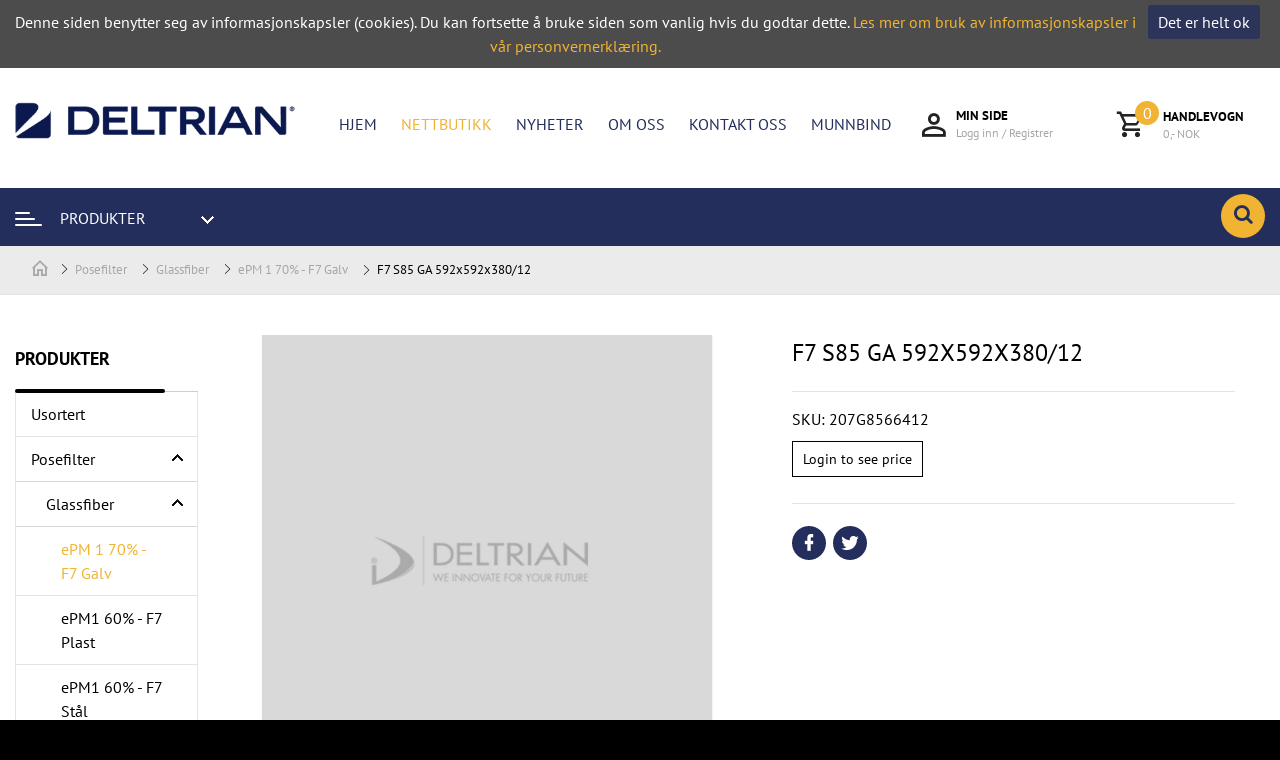

--- FILE ---
content_type: text/html; charset=utf-8
request_url: https://www.deltrian.no/produkt/epm-1-70/f7-s85-ga-592x592x380-12/
body_size: 28378
content:

<!DOCTYPE html>
<html lang="no" class="chrome chrome131 unknown">
<head>

 
<meta charset="utf-8">

<meta name="viewport" content="width=device-width, initial-scale=1.0, maximum-scale=1.0, user-scalable=0" />


        <title>F7 S85 GA 592x592x380/12 - Deltrian Norge AS</title>
        <meta name="keywords" content="F7 S85 GA 592x592x380/12" />
        <meta name="description" content="F7 S85 GA 592x592x380/12">
<meta property="og:site_name" content="Deltrian Norge AS" /><meta property="og:url" content="https://www.deltrian.no/produkt/epm-1-70/f7-s85-ga-592x592x380-12/" /><meta property="og:title" content="F7 S85 GA 592x592x380/12" /><meta property="og:description" content="F7 S85 GA 592x592x380/12" /><meta name="twitter:card" content="F7 S85 GA 592x592x380/12" /><meta name="twitter:title" content="F7 S85 GA 592x592x380/12" /><meta name="twitter:description" content="F7 S85 GA 592x592x380/12" />        <meta property="fb:app_id" content="2331313360259034" />

        <meta http-equiv="X-UA-Compatible" content="IE=edge" />



<meta name="google-site-verification" content="dZwhAOs8KtMbacB6HtGthUa-WsQ-NMEZksTio0GC6QM">

<link href="/favicon.ico" rel="shortcut icon" type="image/x-icon">
<link rel="apple-touch-icon" href="/Content/icon/57.png" sizes="57x57">
<link rel="apple-touch-icon" href="/Content/icon/76.png" sizes="76x76">
<link rel="apple-touch-icon" href="/Content/icon/120.png" sizes="120x120">
<link rel="apple-touch-icon" href="/Content/icon/152.png" sizes="152x152">
<link rel="apple-touch-icon" href="/Content/icon/180.png" sizes="180x180">
<link rel="apple-touch-icon" href="/Content/icon/192.png" sizes="192x192">

    <link href="/css/cshop.lib.css/v/Defu4awaIR2BqxE0C64RZsHZ4sNXgL_cP3u7dcx3C1o1" media="all" rel="stylesheet" type="text/css" />

    <link href="/css/main.style-Cshop-32783/v/qt9P5VqczMvI7PyR-ozGXebdk-pU1A-Kx5NZTrFhQlY1" media="all" rel="stylesheet" type="text/css" />

    
    
    




<script src="/js/default/v/qpbDZXmxY40xuVN7oqbeg8GUGIjxDxWdJLG_rX4REwY1"></script>

    
            <style>
           #cookie {
				background: #4c4c4c;
				width: 100%;
				z-index: 999;
				padding: 10px 140px 10px 10px;
				color:#fff;
				text-align: center;
				position:relative;
				
			}
			#cookie.fixed { position: fixed;}
			#btn-cookie {
                text-align: center;
                background: #2C3459;
                color: #FFF;
                border: none;
                border-radius: 3px;
                padding: 5px 10px;
                cursor: pointer;
				float: right;
				position: absolute;
				top:5px;
				right:20px;
            }

        </style>

    <style type="text/css">
        .newsletter-container  ul {
            list-style: none;
        }
        /*.newsletter-container .input-text{float: left;padding:2px 15px}*/
        #newsletter > ul {
            list-style: outside none none;
        }

        .newsletter-container ul li label {
            width: 100px;
            float: left;
        }

        .newsletter-container .error, .field-validation-error {
            color: #f00;
			
        }

        .newsletter-container .success {
            color: red;
        }

        .newsletter-container input:required {
            border: 1px solid red;
        }

       
        .newsletter-container {position: relative;}
        #newsletter-msg{/*float: left;*/width: 100%;position: relative;text-align:left;}
		#newsletter-msg.success{height:50px;padding:20px;}
    </style>

    
    



 
    <link rel="apple-touch-icon" href="/Content/icon/57.png" sizes="57x57">
    <link rel="apple-touch-icon" href="/Content/icon/76.png" sizes="76x76">
    <link rel="apple-touch-icon" href="/Content/icon/120.png" sizes="120x120">
    <link rel="apple-touch-icon" href="/Content/icon/152.png" sizes="152x152">
    <link rel="apple-touch-icon" href="/Content/icon/180.png" sizes="180x180">
    <link rel="apple-touch-icon" href="/Content/icon/192.png" sizes="192x192">

    <!-- Global site tag (gtag.js) - Google Analytics -->
<script async src="https://www.googletagmanager.com/gtag/js?id=UA-177310377-1"></script>
<script>
  window.dataLayer = window.dataLayer || [];
  function gtag(){dataLayer.push(arguments);}
  gtag('js', new Date());

  gtag('config', 'UA-177310377-1');
</script>
	
</head>
<body>
	
    <div class="page">
<!-- /Views/Footer.cshtml -->


    <div id="cookie" style="display: none;">
        Denne siden benytter seg av informasjonskapsler (cookies). Du kan fortsette &aring; bruke siden som vanlig hvis du godtar dette. <a href="/personvern" target="_self">Les mer om bruk av informasjonskapsler i v&aring;r personvernerkl&aelig;ring.</a>
        <br />
        <input id="btn-cookie" type="button" class="btn-cookie" value="Det er helt ok" />
    </div>
<script defer="defer" src="/Scripts/cookie.js/v/ilmfrkjhFNVbWkrzp5LFDiAItUomJATRa6_kswbtvdI1"></script>    <script>
		$(window).load(function () { 
			if ($.cookie("acceptCookie") != '1') {
				$('#cookie').show();

				$('#btn-cookie').click(function () {
					$.cookie("acceptCookie", '1', { path: '/'});
					$('#cookie').slideUp(function(){
						$('#cookie').remove();
						$('.out-main').removeAttr('style');
					});
				});
				/*if($(window).width() <= 1040){
					if ($('#cookie').length > 0)
						$('.out-main').css('margin-top', $('header').outerHeight());
					else 
						$('.out-main').removeAttr('style');
				}*/
			}
			else{
				$('#cookie').remove();
			}
		});
    </script>

        <header>
            <div id="stuck_container" class="stuck_container">
                <nav class="navbar navbar-default">
                    <div class="wr-top">
                        <div class="container">
                            <div class="logo">
                                <img alt="" src="/Userfiles/Upload/images/Cshop-32783/Logo/Deltrian-Global-55.png" />
                            </div>
                            <!-- wr-logo -->

                            <div class="right-top">

                                <div class="w-one wr-top-nav">
                                    


    <ul id="nav-menu" class="navbar-nav sf-menu navbar-center">
            <li class="m1">
                <a class="m1" href="/" title="Hjem">Hjem</a>
                
            </li>
            <li class="active menuproduct">
                <a class="active menuproduct" href="/kategori/" title="Nettbutikk">Nettbutikk</a>
                
            </li>
            <li>
                <a href="/nyheter/" title="Nyheter">Nyheter</a>
                
            </li>
            <li>
                <a href="/om-oss/" title="Om oss">Om oss</a>
                
            </li>
            <li class="contact-link">
                <a class="contact-link" href="/kontakt-oss/" title="Kontakt oss">Kontakt oss</a>
                
            </li>
            <li>
                <a href="/munnbind/" title="Munnbind">Munnbind</a>
                
            </li>
		
    </ul>

<script>
    $(document).ready(function () {
        $('.navbar-nav li a').each(function () {
            if ($(this).hasClass('active')) {
                $(this).parent('li').addClass("active")
            }
        });

        $('.navbar-nav li a').each(function () {
            if ($(this).hasClass('lst')) {
                $(this).parent('li').addClass("last")
            }
        });
    });
</script>
                                </div>

                                <div class="w-one head-cont">
                                    


      <div class="click-login">
            <div onclick="return loginOpen($(this));">
                <a class="click-login hiden-mb" href="javascript:void(0)">
					<div class="row">
						<div class="icon col-xs-3">
							<i class="mdi mdi-account-outline"></i>
						</div>
						<div class="text col-xs-9">
							Min side<br>
							<span class="sm-txt">Logg inn / Registrer</span>
						</div>
                    </div>
				</a>
            </div>
            <div class="wr-box-nd wr-box-nd-login">
                <div class="wr-nd">
                    <span class="close-box-nd" onclick="return loginOpen($(this));"></span>
                    <div class="form_content clearfix" style="clear:both;">
                        <form class="frmLoginTop" action="/modules/eshop/userloginsettings/userlogin/15428?lang=no">
                            

                            <div class="form-group">
                                <label>E-post:</label>
                                <input class="form-control" data-val="true" data-val-email="Verdien er ikke en e-postadresse" data-val-length="Lengden må være mindre enn eller lik 150" data-val-length-max="150" data-val-required="Feltet er påkrevd" data-validate="false" id="LoginEmail" maxlength="160" name="LoginEmail" placeholder="E-post" style="" type="email" value="" />
                                <span class="field-validation-valid lbl-error error" data-validate="false" data-valmsg-for="LoginEmail" data-valmsg-id="LoginEmail" data-valmsg-replace="true"></span>
                            </div>

                            <div class="form-group">
                                <label>Passord:</label>
                                <input class="form-control" data-val="true" data-val-length="Lengden må være mellom {0} og {1}" data-val-length-max="20" data-val-length-min="5" data-val-required="Feltet er påkrevd" data-validate="false" id="LoginPassword" name="LoginPassword" placeholder="Passord" style="" type="password" />
                                <span class="field-validation-valid lbl-error error" data-validate="false" data-valmsg-for="LoginPassword" data-valmsg-id="LoginPassword" data-valmsg-replace="true"></span>
                            </div>
                            <div class="clear"></div>
                            <div class="Message-loginTop" style="color: red"></div>
                            <div class="clear"></div>

                            <button class="btn-login-top" onclick="return UserLoginTop($(this));" type="submit"><span>Logg inn</span></button>
                            <button class="btn-login-top-ris Registrer" name="Registrer"  type="button" onclick="return LinkRegister();"><span>Registrer</span></button>
                            <button class="btn-login-top-ris Forgot" name="Forgot"  type="button" onclick="return LinkForgot();"><span>Glemt passord</span></button>
                        </form>
                        <div class="">
                            <form action="/modules/eshop/userloginsettings/externallogin/15428?lang=no" id="ext_login" target="login-popup" method="post" onsubmit="invokeLogin();">
                                
                                <div id="socialLoginList">
                                    
                                    <button type="submit" class="btn-login-top-fb Facebook"  name="provider" value="Facebook" title="Logg inn med Facebook">Logg inn med Facebook</button>

                                    <script type="text/javascript">
                                        var win;

                                        function invokeLogin() {

                                            var chrome = 100;
                                            var width = 600;
                                            var height = 450;
                                            var left = (screen.width - width) / 2;
                                            var top = (screen.height - height - chrome) / 2;
                                            var options = "status=0,toolbar=0,location=1,resizable=1,scrollbars=1,left=" + left + ",top=" + top + ",width=" + width + ",height=" + height;
                                            win = window.open("about:blank", "login-popup", options);
                                        }

                                        function CloseWindow() {
                                            win.close();
                                        }
                                    </script>
                                </div>
                            </form>
                        </div>

                    </div>
                </div>
            </div>
    </div>
<script src="/eshop/js/eshop.login.top.validate.js/v/TlPIsLxaNM9SpxohjZxX_MSI7OjCoJJM2KxzI3eC9K01"></script>

<script type="text/javascript">

    function LinkForgot() {
        location.href = '/login/?forgot=1';
    }
    function LinkRegister() {
        location.href = '/register/';
    }

    function LogOutTop($this, reloadPage) {
        var url = '/api/webapi/customer/logout/' + "?lang=" + 'no';
        $.ajax({
            url: url,
            type: "POST",
            dataType: 'json',
            cache: false,
            async: false,
            beforeSend: function () { },
            success: function (data) {
                if (data.result == 'ok') {
					if(reloadPage) location.reload();
                    else window.location.href = "/login/";
                }
            },
            complete: function () { }
        });
        return false;
    }
</script>

<script type="text/javascript">

    $(document).ready(function () {
jQuery.extend(jQuery.validator.messages, {
            email: 'Verdien er ikke en e-postadresse.'
        });
        $(window).scroll(function () {
            if ($(document).width() > 767) {
                $(".click-login.active").removeClass("active");
                $(".wr-box-nd.wr-box-nd-login.active").removeClass("active");
            }
        })
    });

    function loginOpen($this) {
        var objLogin = $($this).parents(".click-login");
        objLogin.find(".wr-box-nd").toggleClass("active");
        objLogin.find(".click-login").toggleClass("active");

        return false;
    }

    $(".frmLoginTop input").keypress(function (e) {
        var code = e.keyCode || e.which;
        if (code == 13) {
            UserLoginTop($(".frmLoginTop .btn_login"));
        }
    });

    function UserLoginTop($this, reloadPage) {
		var frmLogin =  $('.frmLoginTop:visible');
        if (frmLogin.length == 0 || frmLogin.valid() == false) {
            $('.loginTop').html("").show();
            return false;
        }
		
        var url = frmLogin.attr("action");
        $.ajax({
            url: url,
            type: "POST",
            data: frmLogin.serialize(),
            dataType: 'json',
            cache: false,
            async: false,
            beforeSend: function () {
                $this.closest(".wr-box-nd-login").append($("#img-loading-logintop"));
                $("#img-loading-logintop").show();
                $this.prop('disabled', true);
            },
            success: function (data) {
                if (data) {
                    var message = '';
                    switch (data) {
                        case 1:
                            if (/*reloadPage || */ window.location.pathname.match('/check-out-login') || window.location.pathname.match('/check-out')) {
                                location.reload();
                            } else {
                                window.location = '/my-page/';
                            }
							break;
                        case 2:
                            message = "Ugyldig e-post eller passord";
                            $(".refreshCaptcha", frmLogin).click();
                            break;
                        case 3:
                            message = 'Captcha-koden er ugyldig';
                            $(".refreshCaptcha", frmLogin).click();
                            break;
                    }
                    $('.Message-loginTop', frmLogin).html(message).show();
                }
            },
            complete: function () {
                $("#img-loading-logintop").hide();
                $this.prop('disabled', false);
            }
        });

        return false;
    }
</script>




                                </div>

                                <div class="wr-cart w-one">
                                    <div class="cart cart-destop">

                                    </div>
                                    <input type="hidden" id="countValue" />
                                </div>
                                <!--/ wr cart -->
                            </div>
                            <!--/ right-top----------- -->
                        </div>
                    </div>
                    <div class="cat-wr">
                        <div class="container">
                            <div class="row">
                                <div class="col-xs-12 col-sm-12 col-md-12 col-lg-12 col-left">
                                    <div class="category-menu">
                                        

<ul class="nav navbar-nav">
        <li>
            <div id="menu-icon" class="dropdown-toggle" data-toggle="dropdown"> <span class="lines"></span>Produkter&nbsp;&nbsp;</div>
                <ul class="dropdown-menu multi-level">
                        <li class=" " data-id="206022" data-haschild="0">
                            <a title="Usortert" class="" href="/kategori/usortert/">
                                <span class="icon">
                                        <img src="/content/cate-thumb.png" alt="NA" />
                                </span>
                                <span class="pro-name">Usortert</span>
                            </a>
                            <ul class="dropdown-menu"></ul>
                        </li>
                        <li class="dropdown-submenu hasActive" data-id="205822" data-haschild="1">
                            <a title="Posefilter" class="hasActive" href="/kategori/posefilter/">
                                <span class="icon">
                                        <img src="/Userfiles/Upload/_thumbs/images/Modules/Eshop/205822_NanoWave.jpg" alt="NA" />
                                </span>
                                <span class="pro-name">Posefilter</span>
                            </a>
                            <ul class="dropdown-menu"></ul>
                        </li>
                        <li class="dropdown-submenu " data-id="205832" data-haschild="1">
                            <a title="Boligfilter" class="" href="/kategori/boligfilter/">
                                <span class="icon">
                                        <img src="/Userfiles/Upload/_thumbs/images/Modules/Eshop/205832_Filtersett-web_kategori.jpg" alt="NA" />
                                </span>
                                <span class="pro-name">Boligfilter</span>
                            </a>
                            <ul class="dropdown-menu"></ul>
                        </li>
                        <li class=" " data-id="205952" data-haschild="0">
                            <a title="Panelfilter" class="" href="/kategori/panelfilter/">
                                <span class="icon">
                                        <img src="/Userfiles/Upload/_thumbs/images/Modules/Eshop/205952_Panelfilter-61.jpg" alt="NA" />
                                </span>
                                <span class="pro-name">Panelfilter</span>
                            </a>
                            <ul class="dropdown-menu"></ul>
                        </li>
                        <li class=" " data-id="205959" data-haschild="0">
                            <a title="Kompaktfilter" class="" href="/kategori/kompaktfilter/">
                                <span class="icon">
                                        <img src="/Userfiles/Upload/_thumbs/images/Modules/Eshop/205959_kompaktfilter-8.jpg" alt="NA" />
                                </span>
                                <span class="pro-name">Kompaktfilter</span>
                            </a>
                            <ul class="dropdown-menu"></ul>
                        </li>
                        <li class="dropdown-submenu " data-id="205830" data-haschild="1">
                            <a title="Kullfilter" class="" href="/kategori/kullfilter/">
                                <span class="icon">
                                        <img src="/Userfiles/Upload/_thumbs/images/Modules/Eshop/205830_Karbonfilter.png" alt="NA" />
                                </span>
                                <span class="pro-name">Kullfilter</span>
                            </a>
                            <ul class="dropdown-menu"></ul>
                        </li>
                        <li class=" " data-id="205977" data-haschild="0">
                            <a title="HEPA" class="" href="/kategori/hepa/">
                                <span class="icon">
                                        <img src="/Userfiles/Upload/_thumbs/images/Modules/Eshop/205977_HEPA_VFG.jpg" alt="NA" />
                                </span>
                                <span class="pro-name">HEPA</span>
                            </a>
                            <ul class="dropdown-menu"></ul>
                        </li>
                        <li class="dropdown-submenu " data-id="205962" data-haschild="1">
                            <a title="Kilereim" class="" href="/kategori/kilereim/">
                                <span class="icon">
                                        <img src="/Userfiles/Upload/_thumbs/images/Modules/Eshop/205962_conti-kilerem03.jpg" alt="NA" />
                                </span>
                                <span class="pro-name">Kilereim</span>
                            </a>
                            <ul class="dropdown-menu"></ul>
                        </li>
                        <li class="dropdown-submenu " data-id="206003" data-haschild="1">
                            <a title="Rullvare & pads/nisseluer" class="" href="/kategori/rullvare/">
                                <span class="icon">
                                        <img src="/Userfiles/Upload/_thumbs/images/Modules/Eshop/0_Filterrull(1).jpg" alt="NA" />
                                </span>
                                <span class="pro-name">Rullvare & pads/nisseluer</span>
                            </a>
                            <ul class="dropdown-menu"></ul>
                        </li>
                        <li class="dropdown-submenu " data-id="205978" data-haschild="1">
                            <a title="Tilbehør" class="" href="/kategori/tilbehor/">
                                <span class="icon">
                                        <img src="/Userfiles/Upload/_thumbs/images/Modules/Eshop/0_Tilbehor-main.jpg" alt="NA" />
                                </span>
                                <span class="pro-name">Tilbehør</span>
                            </a>
                            <ul class="dropdown-menu"></ul>
                        </li>
                        <li class=" " data-id="205998" data-haschild="0">
                            <a title="Munnbind" class="" href="/kategori/munnbind/">
                                <span class="icon">
                                        <img src="/Userfiles/Upload/_thumbs/images/Modules/Eshop/205998_2020-11-18_eske.png" alt="NA" />
                                </span>
                                <span class="pro-name">Munnbind</span>
                            </a>
                            <ul class="dropdown-menu"></ul>
                        </li>
                        <li class=" " data-id="205999" data-haschild="0">
                            <a title="Luftrensere" class="" href="/kategori/luftrensere/">
                                <span class="icon">
                                        <img src="/Userfiles/Upload/_thumbs/images/Modules/Eshop/0_Mia_Air-web_kategori.png" alt="NA" />
                                </span>
                                <span class="pro-name">Luftrensere</span>
                            </a>
                            <ul class="dropdown-menu"></ul>
                        </li>
                        <li class=" " data-id="206000" data-haschild="0">
                            <a title="Desinfiserende midler" class="" href="/kategori/desinfiserende-midler/">
                                <span class="icon">
                                        <img src="/Userfiles/Upload/_thumbs/images/Modules/Eshop/0_15GHA100-web_kategori.png" alt="NA" />
                                </span>
                                <span class="pro-name">Desinfiserende midler</span>
                            </a>
                            <ul class="dropdown-menu"></ul>
                        </li>
                </ul>
        </li>
</ul>
<script>
    $(document).ready(function () {
        initMenuCate();
    })

    function initMenuCate() {
        if ($('.multi-level').length == 2)
        {
            $('.multi-level li[data-haschild=1]').hover(function () {
                loadSubCate(this); 
            })

             $('.multi-level>li').hover(function () {
                initActiveCateMenu(this); 
            })
        }
        else  
            setTimeout(initMenuCate, 200);
    }

    function initActiveCateMenu(sender) {
        var currentUL = $(sender).find('>ul.dropdown-menu');
        var parentUL = $(sender).closest('ul');
		
		parentUL.find('>li.active').removeClass('active'); 
        parentUL.find('>li>ul.dropdown-menu.active').removeClass('active');  

        currentUL.addClass('active');
        $(sender).addClass('active');
    }

    function loadSubCate(sender) {
        var minH = $(sender).closest('ul').find('>li').map(function(){ return $(this).height();}).toArray().reduce(function(a, b){ return a + b;});
        $(sender).find('>ul').css({ 'min-height': minH });

        if ($(sender).attr('load') == 1)
            return;
      
        var $this = $(sender);
        var id = $(sender).data('id');
        var url = '/api/frontend/category/list?parentId=' + id + '&currentAlias=epm-1-70';

        $.post(url, function (result) {
            if (result.total > 0) {
                var html = '';
                var tmpl = $('#tmpLi').html();

                result.data.forEach(function (item) {
                    html += String.format(tmpl, item.Name, item.Url, item.GetImageThumbFrist, item.HasChild, item.Id, item.Active == 1 ? 'hasActive' : '');
                })

                $this.find('.dropdown-menu').html(html);
                $this.attr('load', 1);
                $this.find('li[data-haschild=1]').addClass('dropdown-submenu').append('<ul class="dropdown-menu"></ul>').hover(function () {
                    loadSubCate(this);
                })
                $this.find('li').hover(function () {
                    initActiveCateMenu(this);
                })
            }
        })
    }
</script>
<script id="tmpLi" type="text/template">
    <li data-haschild={3} data-id="{4}" class="{5}">
        <a title="{0}" href="{1}" class="{5}">
            <span class="icon">
                <img src="{2}" alt="NA" />
            </span>
            <span class="pro-name">{0}</span>
        </a>
    </li>
</script>
                                    </div>
                                    <div class="cate-near">
                                       
                                         
                                    </div>
                                    <div class="wr-out-search">
                                        <div class="wr-search">
                                            <a class="search-form_toggle" href="javascript:void(0)"></a>
                                        </div>
                                        <!--/ wr-search -->
                                        <div class="wr-search-hp">
                                            


<form action="/kategori/">
    <label class="search-form_label">
        <input class="search-form_input search-input-txt" id="searchProductTop" name="kw" placeholder="S&#248;keord" type="text" value="" />
    </label>
    <button type="submit" class="search-form_submit search-btn" value="Go"></button>
</form>



<script data-href="/cshop-v2/searchbox.css?v=SAiuepsSsTRJCbp6gI7xppgcJ0M6M-WD9mXKJOKw7CM1" data-media="all" data-order="100" data-type="css"></script>
<script src="/js/kendo.kendoautocomplete/v/5o3mMBz7tgDVq__9Puqwi5FEfetANUYKPrV6tTXqcZk1"></script>


<div class="clear"></div>
                                        </div>
                                    </div>
                                    <!-- Searching -->
                                </div>
                            </div>
                        </div>
                    </div>
                    <div class="search-form">
                        <div class="wr-search-cont">
                            



<form action="/kategori/">
    <label class="search-form_label">
        <input class="search-form_input k-input" id="searchProduct" name="kw" placeholder="S&#248;keord" value="" type="text" style="width: 100%;" />
    </label>
    <button type="submit" class="search-form_submit"></button>
</form>
<div class="clear"></div>

                        </div>
                    </div>
                </nav>


                <!--/  search-form  -->
            </div>
        </header>

        <main class="out-main subpage">
            <div class="wr-line-cont out-bar-top">
                <div class="container">
                    <div class="row">
                        <div class="col-xs-12 col-sm-12 col-md-12 col-lg-12 ">

                            



<div class="wr-bar-eshop wr-bar">
    <ul>
            <li class="home"><a href="/" title="Hjem"><i class="mdi-home-outline mdi"></i></a></li>
                <li><a href="/kategori/posefilter/" title="Posefilter">Posefilter</a></li>
                <li><a href="/kategori/glassfiber/" title="Glassfiber">Glassfiber</a></li>
                <li><a href="/kategori/epm-1-70/" title="ePM 1 70% - F7 Galv">ePM 1 70% - F7 Galv</a></li>
                <li><h1 class="active" title="F7 S85 GA 592x592x380/12">F7 S85 GA 592x592x380/12</h1></li>

    </ul>
</div>

    <link href="/eshop/css/breadcrumb.css?v=" rel="stylesheet" type="text/css" />


                        </div>
                    </div>
                </div>
            </div>
            


<style type="text/css">
    .product-main-info.prod-zero-price .hidden-price-product,
    .product-main-info.vari-zero-price .hidden-price-product,
    .wr-pro-bundle .hidden-price-product {
        display: none !important;
    }

    .product-main-info .product-nonmember-price[data-value=''], .product-main-info .product-nonmember-price:not([data-value]) {
        display: none !important;
    }

    .product-main-info .product-old-price[data-value='0'] {
        display: none !important;
    }

    .price4login {
        color: black;
        border: 1px solid black;
        padding: 0 10px;
        background: #fff;
        float: left;
    }
</style>

<section class="wr-line-cont bg-detail">
    <section class="container">
        <div class="row wr-detail-new">
            <div class="wr-product-list">
                <div class="col-xs-12 col-sm-12 col-md-2 col-lg-2 col-left">
                    <div class="out-left">
                        


<div class="category">
        <div class="title"><h3>Produkter&nbsp;&nbsp;</h3></div>
        <ul id="nav" class="sf-menu-phone">
                <li  data-id="206022" data-haschild="0">
                    <a title="Usortert" href="/kategori/usortert/">Usortert</a>
                </li>
                <li class="parent" load=1 data-id="205822" data-haschild="1">
                    <a title="Posefilter" href="/kategori/posefilter/">Posefilter</a>
    <ul style="display: block;">
            <li class="parent" load=1 data-id="205826" data-haschild="1">
                <a title="Glassfiber" href="/kategori/glassfiber/">Glassfiber</a>
    <ul style="display: block;">
            <li class=" active " load=1 data-id="206017" data-haschild="0">
                <a title="ePM 1 70% - F7 Galv" class=" active " href="/kategori/epm-1-70/">ePM 1 70% - F7 Galv</a>
            </li>
            <li  data-id="206001" data-haschild="0">
                <a title="ePM1 60% - F7 Plast" href="/kategori/epm1-60-f7-plast-/">ePM1 60% - F7 Plast</a>
            </li>
            <li  data-id="205827" data-haschild="0">
                <a title="ePM1 60% - F7 St&#229;l" href="/kategori/epm1-60-f7/">ePM1 60% - F7 Stål</a>
            </li>
            <li  data-id="205995" data-haschild="0">
                <a title="ePM1 85% - F8/F9 St&#229;l" href="/kategori/epm1-85-f8-f9/">ePM1 85% - F8/F9 Stål</a>
            </li>
            <li  data-id="206007" data-haschild="0">
                <a title="ePM10 60% - M5 Plast" href="/kategori/epm10-60-m5-plast/">ePM10 60% - M5 Plast</a>
            </li>
            <li  data-id="205993" data-haschild="0">
                <a title="ePM10 60% - M5 St&#229;l" href="/kategori/epm10-60-m5/">ePM10 60% - M5 Stål</a>
            </li>
            <li  data-id="205994" data-haschild="0">
                <a title="ePM2,5 50% - M6 St&#229;l" href="/kategori/epm2-5-50-m6/">ePM2,5 50% - M6 Stål</a>
            </li>
    </ul>
    <i class="icon-angle-down icon-angle-up"></i>
            </li>
            <li class="parent"  data-id="205823" data-haschild="1">
                <a title="Grovfilter" href="/kategori/grovfilter/">Grovfilter</a>
                        <ul style="display: none;"></ul>
                        <i class="icon-angle-down"></i>
            </li>
            <li class="parent"  data-id="205837" data-haschild="1">
                <a title="NanoWave" href="/kategori/nanowave/">NanoWave</a>
                        <ul style="display: none;"></ul>
                        <i class="icon-angle-down"></i>
            </li>
    </ul>
    <i class="icon-angle-down icon-angle-up"></i>
                </li>
                <li class="parent"  data-id="205832" data-haschild="1">
                    <a title="Boligfilter" href="/kategori/boligfilter/">Boligfilter</a>
                            <ul style="display: none;"></ul>
                            <i class="icon-angle-down"></i>
                </li>
                <li  data-id="205952" data-haschild="0">
                    <a title="Panelfilter" href="/kategori/panelfilter/">Panelfilter</a>
                </li>
                <li  data-id="205959" data-haschild="0">
                    <a title="Kompaktfilter" href="/kategori/kompaktfilter/">Kompaktfilter</a>
                </li>
                <li class="parent"  data-id="205830" data-haschild="1">
                    <a title="Kullfilter" href="/kategori/kullfilter/">Kullfilter</a>
                            <ul style="display: none;"></ul>
                            <i class="icon-angle-down"></i>
                </li>
                <li  data-id="205977" data-haschild="0">
                    <a title="HEPA" href="/kategori/hepa/">HEPA</a>
                </li>
                <li class="parent"  data-id="205962" data-haschild="1">
                    <a title="Kilereim" href="/kategori/kilereim/">Kilereim</a>
                            <ul style="display: none;"></ul>
                            <i class="icon-angle-down"></i>
                </li>
                <li class="parent"  data-id="206003" data-haschild="1">
                    <a title="Rullvare &amp; pads/nisseluer" href="/kategori/rullvare/">Rullvare & pads/nisseluer</a>
                            <ul style="display: none;"></ul>
                            <i class="icon-angle-down"></i>
                </li>
                <li class="parent"  data-id="205978" data-haschild="1">
                    <a title="Tilbeh&#248;r" href="/kategori/tilbehor/">Tilbehør</a>
                            <ul style="display: none;"></ul>
                            <i class="icon-angle-down"></i>
                </li>
                <li  data-id="205998" data-haschild="0">
                    <a title="Munnbind" href="/kategori/munnbind/">Munnbind</a>
                </li>
                <li  data-id="205999" data-haschild="0">
                    <a title="Luftrensere" href="/kategori/luftrensere/">Luftrensere</a>
                </li>
                <li  data-id="206000" data-haschild="0">
                    <a title="Desinfiserende midler" href="/kategori/desinfiserende-midler/">Desinfiserende midler</a>
                </li>
        </ul>
</div>




<script>
    $(document).ready(function () {
        $('.sf-menu-phone li[data-haschild=1]').hover(function () {
            loadLeftCate(this);
        })

        $('.sf-menu-phone li[data-haschild=1] .icon-angle-down').click(function () {
             $(this).toggleClass("icon-angle-up");
             $(this).parent().find('>ul').slideToggle();
        })
    })


    function loadLeftCate(sender) {
        if ($(sender).attr('load') == 1)
            return;

        var $this = $(sender);
        var id = $(sender).data('id');
        var url = '/api/frontend/category/list?lang=no&parentId=' + id + '&currentAlias=epm-1-70';

        $.post(url, function (result) {
            if (result.total > 0) {
                var html = '';
                var tmpl = $('#tmpLeftLi').html();

                result.data.forEach(function (item) {
                    html += String.format(tmpl, item.Name, item.Url, item.HasChild, item.Id, item.Active == 1 ? 'active' : '', item.HasChild == 1 ? 'parent' : '');
                })

                $this.find('ul').html(html);
                $this.attr('load', 1);
                $this.find('li[data-haschild=1]').append('<ul></ul><i class="icon-angle-down"></i>');

                $this.find('li[data-haschild=1]').hover(function () {
                    loadLeftCate(this);
                })

                $this.find('li[data-haschild=1] .icon-angle-down').click(function () {
                     $(this).toggleClass("icon-angle-up");
                    $(this).parent().find('>ul').slideToggle();
                })
            }
        })
    }
</script>
<script id="tmpLeftLi" type="text/template">
    <li data-haschild={2} data-id="{3}" class="{4} {5}">
        <a title="{0}" href="{1}" class="{4}">{0}</a>
    </li>
</script>
                    </div>
                </div>
            </div>

                <div class="col-xs-12 col-sm-12 col-md-6 col-lg-5">
                    <div class="col-left-dt">
                        <div style="display:none" class="icon-news wr-icon-news"><p>Nyhet</p></div>
                        <div class="wr-icon-sale wr-soff hidden-price-product" style="display:none">
                            <p>-<span class="product-percent-discount">0</span>%</p>
                        </div>

                        <div id="jssor_1" style="position: relative; margin: 0 auto; top: 0px; left: 10px; width: 636px; height: 701px; overflow: hidden; visibility: hidden; ">
                            <!-- Loading Screen -->
                            <div data-u="loading" style="position: absolute; top: 0; left: 0;">
                                <div style="filter: alpha(opacity=70); opacity: 0.7; position: absolute; display: block; top: 0; left: 0; width: 100%; height: 100%;"></div>
                                <div style="position: absolute; display: block; background: url('/Claw/Sites/Default/Modules/EShop/Images/loading.gif') no-repeat center center; top: 0; left: 0; width: 100%; height: 100%;"></div>
                            </div>
                            <div class="wr-img-sl wr-list-slide" data-u="slides" style="cursor: default; position: relative; top: 0px; left: 30px; width: 570px; height: 570px; overflow: hidden;">
                                        <div class="panzoom" data-p="144.50" style="display: none;" data-index="0">
                                            <img data-galleryid="#lgp20006828" data-u="image" src="/Claw/Sites/Default/Modules/Eshop/Images/Product/no-img.jpg" alt="F7 S85 GA 592x592x380/12" title="F7 S85 GA 592x592x380/12" class="image-product" />
                                            <img data-galleryid="#lgp20006828" data-u="thumb" data-click="thumb_default" src="/Claw/Sites/Default/Modules/Eshop/Images/Product/no-thumb-img.jpg" alt="F7 S85 GA 592x592x380/12" title="F7 S85 GA 592x592x380/12" class="thumb-product" />
                                        </div>

                            </div>
                            <!-- Thumbnail Navigator -->
                            <div data-u="thumbnavigator" class="jssort01" style="position:absolute;left:0px;bottom:0px;width:636px;height:100px;" data-autocenter="1">
                                <!-- Thumbnail Item Skin Begin -->
                                <div class="thumb-slides" data-u="slides" style="cursor: default;">
                                    <div data-u="prototype" class="p">
                                        <div class="w">
                                            <div data-u="thumbnailtemplate" class="t"></div>
                                        </div>
                                        <div class="c"></div>
                                    </div>
                                </div>
                                <!-- Thumbnail Item Skin End -->
                            </div>
                            <!-- Arrow Navigator -->
                            <span data-u="arrowleft" class="jssora05l"></span>
                            <span data-u="arrowright" class="jssora05r"></span>

                        </div>

                        <ul id="lightgallery" class="list-unstyled" style="display:none;">
                                                                                                                    <li id="lgp20006828" class="" data-click="thumb_default" data-src="/Claw/Sites/Default/Modules/Eshop/Images/Product/no-img.jpg" data-sub-html="<h4>F7 S85 GA 592x592x380/12</h4>"> <a href="#"> <img class="img-responsive" src="/Claw/Sites/Default/Modules/Eshop/Images/Product/no-img.jpg"> </a> </li>
                        </ul>
                    </div>
                </div>
                <div class="col-xs-12 col-sm-12 col-md-6 col-lg-5 product-main-info">
                    <div class="col-right-dt prod-zero-price">
                        <h1 class="pro-title">F7 S85 GA 592x592x380/12</h1>


                        <!-- List product bundles -->
                        <!-- END List product bundles -->


                        <div class="wr-line recur-price-info hidden-price-product" id="recur-price-info-0">
                            <input class="recur-event" value="0" type="hidden" />


                            
                            
                            <div class="wr-sale-price wr-prices hidden-price-product">
                                <div class="wr-prices">
                                        <div class="price-inc-vat">
                                            <span class="sale-prices product-old-price" data-value="0">
                                                <span class="text">Bruttopris:</span>
                                                <span class="value"></span>
                                            </span>

                                            
                                        </div>
                                                                    </div>
                                
                            </div>
                            <div class="wr-prices">
                                    <div class="price-inc-vat">
                                        <span class="txt">Pris: </span>
                                        <span class="regu-prices product-price-add-cart">2.115,- NOK</span>
                                        (inkl.mva)
                                    </div>
                                                            </div>
                            
                        </div>





                        <div class="wr-line">

                            <div class="info-SKU">


                                <p class="sku-show" style="">SKU: <span class="sku-change">207G8566412</span></p>
                            </div>
							

                            <div class="cartPS">
                                <div class="variations_button" style="width: 100%">
                                    <script type="text/javascript">
                                        function CheckQuantity($this){
                                            var msg = 'Kun {0} Produkt p&#229; lager';
                                            var maxQty = $this.data("quantity");

                                            if('False' === "False" && maxQty !=0 ){
                                                if($this.val() > maxQty ){
                                                    $(".msgQuantity").show().html(msg.replace("{0}", maxQty));
                                                    $("#ipQuantity").val(maxQty)
                                                }else{
                                                    $(".msgQuantity").hide();
                                                }
                                            }

                                            var txtQuantity = $("#ipQuantity");
                                            $(".single_add_to_cart_button button").attr("data-quantity", txtQuantity.val()).data("quantity", txtQuantity.val());
                                        }

                                        $('#ipQuantity').on('input',function(e){
                                            CheckQuantity($(this));
                                        });

                                        $(".buttons_added .minus, .buttons_added .plus").click(function () {
                                            var txtQuantity = $("#ipQuantity");
                                            if ($(this).val() === "-") {
                                                if (txtQuantity.val() > 1) {
                                                    txtQuantity.val(parseInt(txtQuantity.val()) - 1);
                                                }
                                            } else {
                                                if (txtQuantity.val() < 99) {
                                                    txtQuantity.val(parseInt(txtQuantity.val()) + 1);
                                                }
                                            }
                                            CheckQuantity($('#ipQuantity'))
                                        });

                                    </script>
                                    <div class="single_add_to_cart_button">
                                        
                                                    <button class="price4login" onclick="price4loginOnClick()" type="button" data-toggle="modal" data-target="#price4loginModal">Login to see price</button>
                                        <img alt="loadding" src="/Claw/Sites/Default/Modules/EShop/Images/ajax-loader.gif" class="img-loading-add-cart" id="img-loading-add-cart" style="background: #fff none repeat scroll 0 0; border: 1px solid #000; bottom: 0; display: none; left: 0; margin: auto; padding: 10px; position: absolute; right: 0; top: 0; width: auto !important; z-index: 9999999;" />
                                    </div>
                                </div>
                                <div class="msgQuantity" style="color:red; display:none; width:100%;"></div>
                                <div class="messageSP"> </div>
                            </div>
                        </div>
                        <div class="wr-line">
                            
                            <ul class="social-dt">
                                <li>
                                    <a href="https://www.facebook.com/dialog/feed?app_id=2331313360259034&amp;display=popup&amp;caption=F7 S85 GA 592x592x380/12&amp;link=https://www.deltrian.no/produkt/epm-1-70/f7-s85-ga-592x592x380-12/&amp;redirect_uri=https://www.deltrian.no/produkt/epm-1-70/f7-s85-ga-592x592x380-12/?close=true&amp;picture=https://deltrian.no:443" title="">
                                        <i class="mdi mdi-facebook" alt="share-facebook"></i>
                                    </a>
                                </li>
                                <li>
                                    <a href="https://twitter.com/intent/tweet?url=https://www.deltrian.no/produkt/epm-1-70/f7-s85-ga-592x592x380-12/&original_referer=https://www.deltrian.no/produkt/epm-1-70/f7-s85-ga-592x592x380-12/" title="">
                                        <i class="mdi mdi-twitter" alt="share-twitter"></i>
                                    </a>
                                </li>
                                
                            </ul>
                        </div>


                    </div>
                </div>
        </div>
    </section>
</section>

    <section class="wr-line-cont product-infomation">
        <section class="container">
            <div class="row">
                    <div class="col-xs-12 col-sm-12 col-md-4 col-lg-4 item ">
                        <h3>Applications</h3>
                        ePM1 70%
                    </div>
                                            </div>


        </section>
    </section>



    <div class="wr-line-cont line">
        

        <div class="container">
            <div class="wr-title-all">
                <h2>
                    Produkter i samme kategori
                </h2>
            </div>
            <div class="row">
                <div class="wr-product-details-related owl-carousel owl-theme">
<div class="item-product col-md-15">
        <div class="wr-item">
            <div class="wr-img">
                                <a href="/produkt/epm-1-70/f7-g85-ga-287x592x380-5/" title="F7 G85 GA 287x592x380/5">
                    <img class="img-product" src="/Claw/Sites/Default/Modules/Eshop/Images/Product/no-thumb-img.jpg" title="F7 G85 GA 287x592x380/5" alt="F7 G85 GA 287x592x380/5" />
                </a>
            </div>
            <div class="wr-infor-box">
                <a href="/produkt/epm-1-70/f7-g85-ga-287x592x380-5/" title="F7 G85 GA 287x592x380/5" class="lermer">Se mer</a>
                <h3>
                    <a href="/produkt/epm-1-70/f7-g85-ga-287x592x380-5/" title="F7 G85 GA 287x592x380/5" class="title-box">
                        F7 G85 GA 287x592x380/5
                    </a>
                </h3>
                <div class="wr-price hidden-price-product">
                    <div class="wr-price-off">
                    </div>
                    <div class="wr-price-buy price-inc-vat">
                        1.575,- NOK
                        <span class="tt">(inkl.mva)</span>
                    </div>
                </div>
                
                <div class="wr-les">
                    <div class="wr-btn">
                                                        <button class="price4login wr-buy-sp" onclick="price4loginOnClick()" type="button" data-toggle="modal" data-target="#price4loginModal">Login to see price</button>
                    </div>
                </div>
            </div>
        </div>
    </div>
<div class="item-product col-md-15">
        <div class="wr-item">
            <div class="wr-img">
                                <a href="/produkt/epm-1-70/f7-g85-ga-592x287x380-10/" title="F7 G85 GA 592x287x380/10">
                    <img class="img-product" src="/Claw/Sites/Default/Modules/Eshop/Images/Product/no-thumb-img.jpg" title="F7 G85 GA 592x287x380/10" alt="F7 G85 GA 592x287x380/10" />
                </a>
            </div>
            <div class="wr-infor-box">
                <a href="/produkt/epm-1-70/f7-g85-ga-592x287x380-10/" title="F7 G85 GA 592x287x380/10" class="lermer">Se mer</a>
                <h3>
                    <a href="/produkt/epm-1-70/f7-g85-ga-592x287x380-10/" title="F7 G85 GA 592x287x380/10" class="title-box">
                        F7 G85 GA 592x287x380/10
                    </a>
                </h3>
                <div class="wr-price hidden-price-product">
                    <div class="wr-price-off">
                    </div>
                    <div class="wr-price-buy price-inc-vat">
                        2.313,- NOK
                        <span class="tt">(inkl.mva)</span>
                    </div>
                </div>
                
                <div class="wr-les">
                    <div class="wr-btn">
                                                        <button class="price4login wr-buy-sp" onclick="price4loginOnClick()" type="button" data-toggle="modal" data-target="#price4loginModal">Login to see price</button>
                    </div>
                </div>
            </div>
        </div>
    </div>
<div class="item-product col-md-15">
        <div class="wr-item">
            <div class="wr-img">
                                <a href="/produkt/epm-1-70/f7-g85-ga-287x287x635-5/" title="F7 G85 GA 287x287x635/5">
                    <img class="img-product" src="/Claw/Sites/Default/Modules/Eshop/Images/Product/no-thumb-img.jpg" title="F7 G85 GA 287x287x635/5" alt="F7 G85 GA 287x287x635/5" />
                </a>
            </div>
            <div class="wr-infor-box">
                <a href="/produkt/epm-1-70/f7-g85-ga-287x287x635-5/" title="F7 G85 GA 287x287x635/5" class="lermer">Se mer</a>
                <h3>
                    <a href="/produkt/epm-1-70/f7-g85-ga-287x287x635-5/" title="F7 G85 GA 287x287x635/5" class="title-box">
                        F7 G85 GA 287x287x635/5
                    </a>
                </h3>
                <div class="wr-price hidden-price-product">
                    <div class="wr-price-off">
                    </div>
                    <div class="wr-price-buy price-inc-vat">
                        1.438,- NOK
                        <span class="tt">(inkl.mva)</span>
                    </div>
                </div>
                
                <div class="wr-les">
                    <div class="wr-btn">
                                                        <button class="price4login wr-buy-sp" onclick="price4loginOnClick()" type="button" data-toggle="modal" data-target="#price4loginModal">Login to see price</button>
                    </div>
                </div>
            </div>
        </div>
    </div>
<div class="item-product col-md-15">
        <div class="wr-item">
            <div class="wr-img">
                                <a href="/produkt/epm-1-70/f7-g85-ga-287x592x380-6/" title="F7 G85 GA 287x592x380/6">
                    <img class="img-product" src="/Claw/Sites/Default/Modules/Eshop/Images/Product/no-thumb-img.jpg" title="F7 G85 GA 287x592x380/6" alt="F7 G85 GA 287x592x380/6" />
                </a>
            </div>
            <div class="wr-infor-box">
                <a href="/produkt/epm-1-70/f7-g85-ga-287x592x380-6/" title="F7 G85 GA 287x592x380/6" class="lermer">Se mer</a>
                <h3>
                    <a href="/produkt/epm-1-70/f7-g85-ga-287x592x380-6/" title="F7 G85 GA 287x592x380/6" class="title-box">
                        F7 G85 GA 287x592x380/6
                    </a>
                </h3>
                <div class="wr-price hidden-price-product">
                    <div class="wr-price-off">
                    </div>
                    <div class="wr-price-buy price-inc-vat">
                        1.349,- NOK
                        <span class="tt">(inkl.mva)</span>
                    </div>
                </div>
                
                <div class="wr-les">
                    <div class="wr-btn">
                                                        <button class="price4login wr-buy-sp" onclick="price4loginOnClick()" type="button" data-toggle="modal" data-target="#price4loginModal">Login to see price</button>
                    </div>
                </div>
            </div>
        </div>
    </div>
<div class="item-product col-md-15">
        <div class="wr-item">
            <div class="wr-img">
                                <a href="/produkt/epm-1-70/f7-g85-ga-287x592x535-5/" title="F7 G85 GA 287x592x535/5">
                    <img class="img-product" src="/Claw/Sites/Default/Modules/Eshop/Images/Product/no-thumb-img.jpg" title="F7 G85 GA 287x592x535/5" alt="F7 G85 GA 287x592x535/5" />
                </a>
            </div>
            <div class="wr-infor-box">
                <a href="/produkt/epm-1-70/f7-g85-ga-287x592x535-5/" title="F7 G85 GA 287x592x535/5" class="lermer">Se mer</a>
                <h3>
                    <a href="/produkt/epm-1-70/f7-g85-ga-287x592x535-5/" title="F7 G85 GA 287x592x535/5" class="title-box">
                        F7 G85 GA 287x592x535/5
                    </a>
                </h3>
                <div class="wr-price hidden-price-product">
                    <div class="wr-price-off">
                    </div>
                    <div class="wr-price-buy price-inc-vat">
                        1.215,- NOK
                        <span class="tt">(inkl.mva)</span>
                    </div>
                </div>
                
                <div class="wr-les">
                    <div class="wr-btn">
                                                        <button class="price4login wr-buy-sp" onclick="price4loginOnClick()" type="button" data-toggle="modal" data-target="#price4loginModal">Login to see price</button>
                    </div>
                </div>
            </div>
        </div>
    </div>
                </div>
            </div>


            
            <img alt="loadding" src="/Claw/Sites/Default/Modules/EShop/Images/ajax-loader.gif" id="img-loading-add-cart" style="background: #fff none repeat scroll 0 0; border: 1px solid #000; bottom: 0; display: none; left: 0; margin: auto; padding: 10px; position: absolute; right: 0; top: 0; width: auto !important; z-index: 9999999;" />
            <input type="hidden" value="False" id="hd-ViewPage" />
            <input type="hidden" value="no" id="hd-ShortLangCode" />
            <link href="/css/product.related.style?v=" rel="stylesheet" type="text/css" />
            <script src="/js/product.related.scripts?v="></script>
            <script type="text/javascript">
                $(document).ready(function () {

                                        var owl2 = $('.wr-product-details-related');
										owl2.owlCarousel({
											margin: 10,
											autoplay: false,
											smartSpeed: 450,
											navText: false,
											dots: true,
											dotsEach: 1,
											nav: false,
											navClass: ['owl-prev fa fa-angle-left', 'owl-next fa fa-angle-right'],
											responsive: {
												0: { items: 1 },
												320: { items: 2 },
												460: { items: 2 },
												768: { items: 2 },
												980: { items: 3 },
												1200: { items: 4 },
												1600: { items: 5 }
											}
										});
										owl2.removeAttr("style");

                                    

								});
								$(window).load(function () {
									$(".wr-product-details-related li.resp-tab-item:first").click();
								});

								function minHeight() {
									$('.resp-tab-content-active .wr-infor-box h3').matchHeight();
									$('.resp-tab-content-active .wr-price-off').matchHeight();
									$('.resp-tab-content-active .wr-price-buy').matchHeight();
									$('.resp-tab-content-active .product-variant').matchHeight();

								}
            </script>


        </div>


    </div>


<div class="modal fade" id="price4loginModal" tabindex="-1" role="dialog" aria-labelledby="price4loginModalLabel" aria-hidden="true">
    <div class="modal-dialog" role="document">
        <div class="modal-content cart-page-modal">
            <div class="modal-header">
                <h5 class="modal-title" id="price4loginModalLabel">Logg inn</h5>
                <button type="button" class="close" data-dismiss="modal" aria-label="Close">
                    <span aria-hidden="true">&times;</span>
                </button>
            </div>
            <div class="modal-body">
                <div class="price4login-login-form"></div>
                <script type="text/javascript">

                    function price4loginOnClick() {
                        if ($('input', '.price4login-login-form').length == 0)
                            $('.price4login-login-form').html($('.wr-box-nd-login').first().html());
                    }

                    $(function () {
                        $('.frmLoginTop .btn-login-top').attr('onclick', 'return UserLoginTop($(this), true)');
                        $('.click-login .wr-btn-logout .btn-lo').attr('onclick', 'return LogOutTop($(this), true);');
                    });
                </script>
            </div>
        </div>
    </div>
</div>




<link href="/css/productrelated.style/v/wACSBrWWkS7IoSvw6IM1MTKxAS38dy12W0bfckMS4AI1" rel="stylesheet" type="text/css" />

<script defer="defer" src="/js/eshop.productdetails.scripts/v/2qlWDWVhan1aZXXWo6H7ZjHDIZRsv_bzLxYRjX4RJS81"></script>

<script type="text/javascript">
    $(document).ready(function () {
        $('body').append($('#price4loginModal'));
        /*var owlbundle = $(".slide-tab.wr-pro-bundle");
        owlbundle.owlCarousel({
            autoplay: false,
            smartSpeed: 450,
            navText: false,
            dots: false,
            dotsEach: 1,
            nav: true,
            navClass: ['owl-prev fa fa-angle-left', 'owl-next fa fa-angle-right'],
            responsive: {
                460: { items: 1 },
                1280: { items: 2 }
            }
        });
        owlbundle.removeAttr("style");*/
        /*
         2017.01.12
         load default if paste link have variant
        */
        $('#horizontalTab-info').easyResponsiveTabs({
            type: 'default', //Types: default, vertical, accordion
            width: 'auto', //auto or any width like 600px
            fit: true,   // 100% fit in a container
            closed: 'accordion', // Start closed if in accordion view
            activate: function (event) { // Callback function if tab is switched
                var $tab = $(this);
                var $info = $('#tabInfo');
                var $name = $('span', $info);
                $name.text($tab.text());
                $info.show();
            }
        });
        //$.each($(".prop-icon-box"), function () {
        //var propertyCode = $(this).data("code");
        //if(propertyCode != ''){
        //var strpara = GetParam(propertyCode);

        //if(strpara === undefined){//set default when first is disabled
        //    $.each($(this), function (i, e) {
        //        var obj =  $(this).find("a:not([disabled])");
        //    	  if(obj.length > 0) $(obj[0]).trigger("click");
        //    });
        //}else{//set default from get querystring
        //    var propvalActive = $($(this).find('[data-code="'+strpara+'"]'));
        //    $(propvalActive).trigger("click");
        //}

        //if(strpara != undefined){
        //    var propvalActive = $($(this).find('[data-code="'+strpara+'"]'));
        //    $(propvalActive).trigger("click");
        //	var selBox = $(this).closest('.var-prop-item-box').find('.var-prop-select');
        //	var selOpt = $('option[var-prop-id="' + propvalActive.attr('var-prop-id') + '"]', selBox);
        //	selBox.val(selOpt.html());
        //}
        //}
        //});

        // active lightgallery when user click on main image
        $('img[data-galleryid]').click(function () {
            var galleryId = $(this).data('galleryid');
            $(galleryId).click();
        });
        $('.desF-list .desF-item:first').addClass('firsts');
    });

    $(document).ready(function () {
        $('#lightgallery').find('li').first().css('display', 'block');
        $('#lightgallery').lightGallery({
            //thumbWidth:'74',
        });

    });
    $(window).load(function () {
        if ($(window).width() <= 768) {
            $('.resp-accordion:first').trigger('click')
        }
        $(".wr-recurring .recur-prop").matchHeight();
    });

</script>

        </main>


        <footer>
            <div class="wr-line-cont bottom">
                <div class="container">
                    <div class="row">
                        <div class="col-xs-12 col-sm-6 col-md-3 col-lg-3">
                            <div class="bt-info">

                                <ul>
	<li><a href="#">&Aring;</a>pningstider:</li>
	<li>Warehouse 07.00 - 15.00</li>
	<li>Office 08.00 - 16.00</li>
</ul>

                            </div>
                        </div>
                        <!-- /col-->
                        <div class="col-xs-12 col-sm-6 col-md-3 col-lg-3">
                            <div class="bt-kontakt">
                                <p>Deltrian Norge AS<br />
Kvasnesvegen 2, 6037 Eidsnes</p>

<p><a data-type="emailLink" href="mailto:salg@deltrian.no">salg@deltrian.no</a></p>

<p><a data-type="anotherLink" href="tel:004747792550">(+47) 477 92 550</a></p>

                            </div>
                        </div>
                        <!-- /col-->
                        <div class="col-xs-12 col-sm-6 col-md-3 col-lg-3">
                            <div class="bt-kontakt">
                                Telefon <a data-type="anotherLink" href="tel:+4747792550">(+47) 477 92 550</a>
<p>&nbsp;</p>

                                <div class="social">
                                    <p><a href="#"><img alt="" src="/Userfiles/Upload/images/Cshop-32783/i-f.png" /></a> <a href="#"><img alt="Twitter" src="/Userfiles/Upload/images/Cshop-32783/i-t.png" /></a> <a href="#"><img alt="Linkedin" src="/Userfiles/Upload/images/Cshop-32783/i-in.png" /></a> <a href="#"><img alt="Youtube" src="/Userfiles/Upload/images/Cshop-32783/i-y.png" /></a></p>

                                </div>
                            </div>

                        </div>
                        <!-- /col-->
                        <div class="col-xs-12 col-sm-6 col-md-3 col-lg-3 mail-us">

                            <div class="title">
                                <p><strong>Nyhetsbrev</strong></p>

<p>Meld deg p&aring; v&aring;rt nyhetsbrev og f&aring; nyheter og tilbud</p>

                            </div>
                            <div class="cont">
                                


<div class="newsletter-container wr-input-txt-email">
    
    <form id="newsletter" action="/modules/newsletter/newslettersettings/submit?lang=no" method="post" onsubmit="return false">
        <input type="hidden" name="token" value="YIygiH" />
		
        <input data-val="true" data-val-required="errmsg_required_field,The field is required" id="SubscriberListId" name="SubscriberListId" type="hidden" value="f86b7de0109cc934f182591003cc2649" />
		
		<input class="input-text" data-val="true" data-val-email="The value is not a email address" data-val-length="The length must be less than or equal to 100" data-val-length-max="100" data-val-required="The field is required" id="Email" maxlength="110" name="Email" placeholder="E-post" type="email" value="" />
		<span class="field-validation-valid error" data-valmsg-for="Email" data-valmsg-id="Email" data-valmsg-replace="true" style="position:absolute;left:-10px;"></span>
		<input type="button" class="newsletter-submit btn" value="Meld p&#229;"/>


    </form>
    <div id="newsletter-msg"></div>
</div>





                            </div>
                        </div>

                        <!-- /col-->
                    </div>
                </div>
            </div>

            <!--/bottom -->
            <div class="wr-line-cont padtop">
                <div class="row">
                    <div class="col-lg-12">
                        <div class="container">
                            <p class="txt-ft wow fadeIn" data-wow-delay="0.2s">Kopirett &copy; <a href="/">Deltrian</a> - Alle rettigheter reservert | Utviklet av <a href="http://www.cateno.no" target="_blank"> Cateno AS</a> - Publiseringsl&oslash;sningen <a href="https://cshop.no" target="_blank"><img alt="CShop" src="/Claw/Sites/Default/Sass/Images/logo-cshop.svg" style="width:32px;height:15px;" title="CShop" /></a> | <a href="/personvern" target="_self">Personvern</a></p>

                        </div>
                    </div>
                </div>
                <div class="clearfix"></div>
            </div>
            <!--/copyright-->
        </footer>
       
    </div>

    <nav id="menu_mb_ll" style="display: none">
        <section class="close_img"><a href="#menu_mb_ll" id="close"></a></section>
        


    <ul>
            <li class="m1">
                <a class="m1" href="/" title="Hjem">Hjem</a>

            </li>



        <li class="hidedevice" data-id="206022" data-haschildm="0">
            <a href="/kategori/usortert/">
                
                <span>Usortert</span>
            </a>
        </li>
        <li class="active hidedevice" data-id="205822" data-haschildm="1">
            <a class="active" href="/kategori/posefilter/">
                
                <span>Posefilter</span>
            </a>
                <ul>
                    <li>
                        <a href="/kategori/posefilter/" class="cate-see-all">
                            <span class="name">Posefilter</span><br />
                            <span class="lnk">
                                Se alt i kategorien: Posefilter
                            </span>
                        </a>
                    </li>
                </ul>
        </li>
        <li class="hidedevice" data-id="205832" data-haschildm="1">
            <a href="/kategori/boligfilter/">
                
                <span>Boligfilter</span>
            </a>
                <ul>
                    <li>
                        <a href="/kategori/boligfilter/" class="cate-see-all">
                            <span class="name">Boligfilter</span><br />
                            <span class="lnk">
                                Se alt i kategorien: Boligfilter
                            </span>
                        </a>
                    </li>
                </ul>
        </li>
        <li class="hidedevice" data-id="205952" data-haschildm="0">
            <a href="/kategori/panelfilter/">
                
                <span>Panelfilter</span>
            </a>
        </li>
        <li class="hidedevice" data-id="205959" data-haschildm="0">
            <a href="/kategori/kompaktfilter/">
                
                <span>Kompaktfilter</span>
            </a>
        </li>
        <li class="hidedevice" data-id="205830" data-haschildm="1">
            <a href="/kategori/kullfilter/">
                
                <span>Kullfilter</span>
            </a>
                <ul>
                    <li>
                        <a href="/kategori/kullfilter/" class="cate-see-all">
                            <span class="name">Kullfilter</span><br />
                            <span class="lnk">
                                Se alt i kategorien: Kullfilter
                            </span>
                        </a>
                    </li>
                </ul>
        </li>
        <li class="hidedevice" data-id="205977" data-haschildm="0">
            <a href="/kategori/hepa/">
                
                <span>HEPA</span>
            </a>
        </li>
        <li class="hidedevice" data-id="205962" data-haschildm="1">
            <a href="/kategori/kilereim/">
                
                <span>Kilereim</span>
            </a>
                <ul>
                    <li>
                        <a href="/kategori/kilereim/" class="cate-see-all">
                            <span class="name">Kilereim</span><br />
                            <span class="lnk">
                                Se alt i kategorien: Kilereim
                            </span>
                        </a>
                    </li>
                </ul>
        </li>
        <li class="hidedevice" data-id="206003" data-haschildm="1">
            <a href="/kategori/rullvare/">
                
                <span>Rullvare & pads/nisseluer</span>
            </a>
                <ul>
                    <li>
                        <a href="/kategori/rullvare/" class="cate-see-all">
                            <span class="name">Rullvare & pads/nisseluer</span><br />
                            <span class="lnk">
                                Se alt i kategorien: Rullvare & pads/nisseluer
                            </span>
                        </a>
                    </li>
                </ul>
        </li>
        <li class="hidedevice" data-id="205978" data-haschildm="1">
            <a href="/kategori/tilbehor/">
                
                <span>Tilbehør</span>
            </a>
                <ul>
                    <li>
                        <a href="/kategori/tilbehor/" class="cate-see-all">
                            <span class="name">Tilbehør</span><br />
                            <span class="lnk">
                                Se alt i kategorien: Tilbehør
                            </span>
                        </a>
                    </li>
                </ul>
        </li>
        <li class="hidedevice" data-id="205998" data-haschildm="0">
            <a href="/kategori/munnbind/">
                
                <span>Munnbind</span>
            </a>
        </li>
        <li class="hidedevice" data-id="205999" data-haschildm="0">
            <a href="/kategori/luftrensere/">
                
                <span>Luftrensere</span>
            </a>
        </li>
        <li class="hidedevice" data-id="206000" data-haschildm="0">
            <a href="/kategori/desinfiserende-midler/">
                
                <span>Desinfiserende midler</span>
            </a>
        </li>

            <li class="active menuproduct">
                <a class="active menuproduct" href="/kategori/" title="Nettbutikk">Nettbutikk</a>

            </li>
            <li>
                <a href="/nyheter/" title="Nyheter">Nyheter</a>

            </li>
            <li>
                <a href="/om-oss/" title="Om oss">Om oss</a>

            </li>
            <li class="contact-link">
                <a class="contact-link" href="/kontakt-oss/" title="Kontakt oss">Kontakt oss</a>

            </li>
            <li>
                <a href="/munnbind/" title="Munnbind">Munnbind</a>

            </li>
            </ul>



<script>
    $(document).ready(function () {
        initMobileMenu();
    })

    function initMobileMenu() {
        if ($('.mm-list').length > 0) {
            $('li[data-haschildm=1]>.mm-subopen').click(function () {
                var selector = $(this).attr('href');
                var li = $(this).parent();
                loadSubCateMobi(selector, li);
            })
        }
        else
            setTimeout(initMobileMenu, 200);
    }

    function loadSubCateMobi(selector, li) {
        if (li.attr('load') == 1)
            return;

        var id = li.data('id');
        var url = '/api/frontend/category/list?parentId=' + id + '&currentAlias=epm-1-70';

        $.post(url, function (result) {
            if (result.total > 0) {
                var html = '';
                var tmpl = $('#tmpl-mm-li').html();
                var tmplUL = $('#tmpl-mm-ul').html();

                result.data.forEach(function (item) {
                    var subopen = item.HasChild == 1 ? String.format('<a class="mm-subopen" href="#mm-{0}"></a>', item.Id) : '';
                    html += String.format(tmpl, item.Name, item.Url, item.GetImageThumbFrist, item.HasChild, item.Id, item.Active == 1 ? 'active' : '', subopen);
                })

                $(selector).append(html);
                li.attr('load', 1);

                result.data.forEach(function (item) {
                    if (item.HasChild == 1) {
                        var backId = $('#menu_mb_ll li[data-id=' + item.Id + ']').closest('ul').attr('id');
                        $('#menu_mb_ll').append(String.format(tmplUL, item.Id, item.Name, backId, item.Url));
                    }
                })

                $('#menu_mb_ll li[data-haschildm=1]:not([load])>.mm-subopen').unbind('click').click(function () {
                    var selector = $(this).attr('href');
                    var $pLi = $(this).parent();
                    loadSubCateMobi(selector, $pLi);
                })
            }
        })
    }
</script>

<script id="tmpl-mm-li" type="text/template">
    <li class="{5}" data-id="{4}" data-haschildm="{3}">
        {6}
        <a class="{5}" title="Elvefiske" href="{1}">
            <span class="icon">
                <img src="{2}" alt="NA">
            </span>
            <span>{0}</span>
        </a>
    </li>
</script>

<script id="tmpl-mm-ul" type="text/template">
    <ul class="mm-list mm-panel mm-hidden" id="mm-{0}">
        <li class="mm-subtitle">
            <a class="mm-subclose" href="#{2}">Gå tilbake</a>
        </li>
        <li>
            <a href="{3}" class="cate-see-all">
                <span class="name">{1}</span><br />
                <span class="lnk">
                    Se alt i kategorien: {1}
                </span>
            </a>
        </li>
    </ul>
</script>
<script id="mm-goback" type="text/template">
    Gå tilbake
</script>
    </nav>
    <section class="wr-mini-cart">
        


    <div class="content-cart" style="display:none;">
        <div class="heading" onclick="return CartExpand(this);">
            <div class="row">
                <div class="icon col-xs-4">
                    <i class="i-cart mdi mdi-cart-outline"></i>
                    <span class="item-count proInCart" data-timestamp="134137666182723224">0</span>
                </div>
                <div class="text col-xs-8">
                    Handlevogn<br>
                    <span class="sm-txt">0,- NOK</span>
                </div>

                <span class="loader">
                    <img src="/Claw/Sites/Default/Modules/Eshop/Images/cart-load.gif" alt="Laster inn...">
                </span>
            </div>
        </div>
    </div>
    <script type="text/javascript">
			$('#countValue').val($('.content-cart').html()).change();
            $(window).on('load resize', function () {
                scrollCart();
            });

            // show mini cart
            function CartExpand($this) {

                
				 $(".bg-cart").show();
                    $(".mini-cart-container").animate({ right: 0 }, 400);
                    $("body").css('overflow-y', 'hidden');
                    scrollCart();

                var url = window.location.pathname;
                if (url.indexOf("check-out-login") != -1 || url.indexOf("check-out") != -1) {
                    $(".mini-cart-container .remove-item").hide();
                }

            }

            //hide mini cart
            function CartClose($this) {
                $(".bg-cart").hide();
                $(".mini-cart-container").animate({ right: "-666px" }, 300);
                $("body").css('overflow-y', 'scroll');
                scrollCart();
            }

            function UpdateItemCartMini($this, eventNode) {
                var key = $this.closest(".row-cart-Full.buy").find(".key-view").val();
                var id = $this.closest(".row-cart-Full.buy").find(".id-view").val();
                var variantId = $this.closest(".row-cart-Full.buy").find(".variantId-view").val();
                var qty = $this.closest(".row-cart-Full.buy").find(".quantity-view").val();
                var recurtype = $this.closest(".row-cart-Full.buy").find(".recurtype-view").val();
                var recurTimes = '', odDataJs = {}, nodeId = eventNode ? eventNode.attr('id') : null, rowEle = $this.closest(".row-cart-Full.buy");
				$('select, input, textarea', $('.data-techspec-form', rowEle)).each(function () {
					var name = $(this).attr('name');
					if (name) odDataJs[name] = $(this).val();
				});
				var odData = JSON.stringify(odDataJs).replace(/[|]/g, '&#124;');
				var data = key + "|" + id + "|" + variantId + "|" + qty + "|" + recurtype + "|" + recurTimes + "|" + encodeURIComponent(odData == '{}' ? '' : odData);;
                //date:2016.06.01
                var showSelect = false;

				if ($("#ShowDropVariant").data("showselect") != undefined) {
                    showSelect = $("#ShowDropVariant").data("showselect");
                }

                var objFull = $('#cart-full');
                var url = $("#hdfUpdateItemMiniCart").data("url") + "&data=" + data + "&showselect=" + showSelect;

				console.log('UpdateItemCartMini', data, $this, odData, rowEle, $('.data-techspec-form input', rowEle));

                $.ajax({
                    url: url,
                    data: { lang: 'no' },
                    type: "POST",
                    dataType: 'json',
                    beforeSend: function () {},
                    success: function (result) {
                        if (result.Status == 1) {
                            var htmlContent = result.HtmlResult;
                            $('.wr-mini-cart').html(htmlContent);

                            //view cart
                            if (objFull.length > 0) {
                                var htmlContent_full = $(result.HtmlResultP).filter("#cart-full").html();
                                $('#cart-full').html(htmlContent_full);
                            }

							GetFreeShippingInfo();
							if(result.PriceChanged) location.href = location.href;
                        }
                    },
                    error: function (e) {
                        console.log("cmd False!");
                    },
                    complete: function () {
                        $('.mini-cart-container').css('right', '0');
                        $('.bg-cart').css('display', 'block');
                        scrollCart();
                    }
                });
        }

            function removeItemCartM(ele) {
                $.alert({
                    title: $('.popup-title').html(),
                    content: $('.popup-content').html(),
                    animation: 'scale',
                    closeAnimation: 'scale',
                    buttons: {

                        confirm: {
                            text: $('.popup-button-yes').html(),
                            action: function () {
                                var $this = $(ele);
                                //view cart
                                var objFull = $('#cart-full'), typeCart = "&cartType=0";
                                if (objFull.length > 0) {
                                    typeCart = "&cartType=2";
                                }
                                var showSelect = false;
                                if ($("#ShowDropVariant").data("showselect") != undefined) {
                                    showSelect = $("#ShowDropVariant").data("showselect");
                                }

                                var url = $this.data("href") + "?id=" + $this.data("id") + "&variantId=" + $this.data("variantid") + "&recurtype=" + $this.data("recurtype") + typeCart + "&showselect=" + showSelect + "&lang=" + 'no' + '&data=' + encodeURIComponent($this.attr('data-odetaildata'));

                                $.ajax({
                                    url: url,
                                    data: { lang: 'no' },
                                    type: "POST",
                                    dataType: 'json',
                                    beforeSend: function () {},
                                    success: function (result) {
                                        if (result.Status == 1) {
                                            var htmlContent = result.HtmlResult;
                                            $('.wr-mini-cart').html(htmlContent);

                                            //view cart
                                            if (objFull.length > 0) {
                                                var htmlContent_full = $(result.HtmlResultP).filter("#cart-full").html();
                                                $('#cart-full').html(htmlContent_full);
                                            }

                                            GetFreeShippingInfo();
											if(result.PriceChanged) location.href = location.href;
                                        }
                                    },
                                    error: function (e) {
                                        console.log("cmd False!");
                                    },
                                    complete: function () {
                                        $('.mini-cart-container').css('right', '0');
                                        $('.bg-cart').css('display', 'block');
                                        scrollCart();
                                    }
                                });
                            }
                        }, cancel: {
                            text: $('.popup-button-no').html(),
                            action: function () {
                                //close form
                            }
                        }
                    },

                });
            }

            // set scroll mini cart
            function scrollCart() {
                var heightWindow = $(window).height();
                var cartHeader = $('.mini-cart-header').innerHeight();
                var cartFooter = $('.mini-cart-footer').innerHeight();
var shipNote = $('.ship-note').innerHeight();
                    var heightCart = heightWindow - (cartHeader + cartFooter + shipNote + 60);


                if ($(".mini-cart-content").height() > heightCart) {
                    $(".mini-cart-content").css({ "height": heightCart, "overflow-y": "scroll", "margin-right": "0", "padding-right": "20px" });
                } else {
                    $(".mini-cart-content").css({ "height": "auto", "overflow-y": "visible", "margin-right": "20px", "padding-right": "0" });
                }
            }
            function scrollCartWithForm() {
                var heightWindowF = $(window).height();
                var cartDiscountF = $('.discount-form').innerHeight();
                var cartHeaderF = $('.mini-cart-header').innerHeight();
                var cartFooterF = $('.mini-cart-footer').innerHeight();
                var heightCartF = heightWindowF - (cartHeaderF + cartFooterF + cartDiscountF);


                if ($(".mini-cart-content").height() > heightCartF) {
                    $(".mini-cart-content").css({ "height": heightCartF - 50, "overflow-y": "scroll", "margin-right": "0", "padding-right": "20px" });
                } else {
                    $(".mini-cart-content").css({ "height": "auto", "overflow-y": "visible", "margin-right": "20px", "padding-right": "0" });
                }
            }


    </script>
    <div class="mini-cart-page">
        <div class="mini-cart-container">
            <div class="mini-cart-header">
                <div class="row">
                    <div class="col-xs-4 close-cart" onclick="return CartClose(this);"><i class="mdi mdi-close" alt="Lukk" title="Lukk"></i></div>
                    <div class="col-xs-4 title-cart">Handlekurv</div>
                    <div class="col-xs-4 discount-code">
                        <a href="#">Oppgi rabattkode</a>
                    </div>
                </div>
                <!--row-->
            </div>

            <div class="wr-free ship-note" style="display:none">
                <img alt="" src="/Claw/Sites/Default/Modules/Eshop/Images/icon-ship.png">
                <div class="shipping_info_gt_1">
                    <p>Du er <span class="freeshippinginfo">0.00 Nok</span> kroner unna å få FRI FRAKT!</p>
                </div>
                <div class="shipping_info_eq_0">
                    <p>FRI FRAKT!</p>
                </div>
            </div>
            <!--mini-cart-header-->
            <div class="discount-form">
                <div class="row">
                    <div class="col-xs-11 discount-form-contain">
                            <input id="minicart_coupon" type="text" placeholder="Oppgi rabattkode">
                            <button onclick="ApplyCouponMiniCart($(this), true)" class="btn-discount" type="submit">Bruk rabattkode</button>
                    </div>
                    <div class="col-xs-1 i-close-form"><i class="mdi mdi-close" alt="Close" title="Close"></i></div>
                    <span class="show_massage_coupon" style="float:left;margin-left: 15px; color: red"></span>

                </div>
            </div>

            <!--discount-form-->

            <input id="minicart_country" name="minicart.country" type="hidden" value="" />
            <input Id="minicart_email" id="minicart_email" name="minicart.email" type="hidden" value="" />

            <img id="img-loading-minicart" alt="loadding" src="/Claw/Sites/Default/Modules/Eshop/Images/ajax-loader.gif" style="background: rgb(255, 255, 255) none repeat scroll 0px 0px; border: 1px solid rgb(0, 0, 0); bottom: 0px; left: 0px; margin: auto; padding: 10px; position: absolute; right: 0px; top: 0px; width: auto !important; z-index: 9999999; display: none;">

            <div class="clearfix"></div>
            <div class="mini-cart-content">
                <!--minicart-content-->

                    <div class="minic-cart-emtpy">
                        Handlekurven din er tom.
                    </div>
            </div>
            <!--mini-cart-content-->
            <div class="clearfix"></div>
            <div class="mini-cart-footer">
                                <div class="cart-total-final row">
                    <div class="col-xs-7 cart-total-label">Sum:</div>
                    <div class="col-xs-5 cart-final-price">
                        0,- NOK
                    </div>
                </div>

                <!--Button-->
                <div class="mini-btn-checkout">
                    <a class="import-cart" onclick="$('.js-fuImport').click();" href="javascript:;" style="color: #fff; border-radius: 50px;">
                        Importerer handlekurven
                    </a>
                </div>
                <form action="/modules/eshop/userdeltrian/importcart" enctype="multipart/form-data" id="formImport2" method="post" style="text-align: center;">
                    <section>
                        <input style="display:none" type="file" id="file2" name="file" datavalregex="\.(xlsx)$"
                               datavalextension="Ugyldig filformat/utvidelse!"
                               accept="application/vnd.openxmlformats-officedocument.spreadsheetml.sheet, application/vnd.ms-excel"
                               onchange="importCart(this)" class="eshop-button js-fuImport" />
                    </section>
                    <section class="field-valid-msg">
                        <span class="error file-ext-error" data-validate="false" data-valmsg-for="file" data-valmsg-id="file" data-valmsg-replace="true"></span>
                    </section>
					<div id="cart-import-loading" class=" row" style="display: none;">
						<div class="col-md-12 text-center">
							<p>&nbsp;</p>
							<img src="/Content/loading.gif">
							<br/>
							<span>
								Importerer...
							</span>
						</div>   
					</div>
                </form>
            </div>

            <script type="text/javascript">
			
				
                    $(document).ready(function () {
                        $(".row-cart-Full .quantity-view, .data-techspec-form input, .data-techspec-form select, .data-techspec-form textarea", '.mini-cart-page').unbind("change").change(function () {
                            if ($(this).is('.quantity-view') && this.value.length > this.maxLength) this.value = this.value.slice(0, this.maxLength);
                            var eventNode = $(this), $this = $(this).closest('.row-cart-Full').find('.quantity-view');
                            setTimeout(function () {
                                UpdateItemCartMini($this, eventNode);
                            }, 200);

                        }).keypress(function (e) {
                            if ($(this).is('.quantity-view') && e.which != 8 && e.which != 0 && (e.which < 48 || e.which > 57)) {
                                return false;
                            }
                        });
                    });

                    // show hide discount code in mini cart
                    var flag = 0;
                    $(".discount-code").unbind('click').click(function () {
                        if (flag == 0) {
                            $(".discount-form").slideDown(function () { flag = 1; });
                            scrollCartWithForm();

                        } else {
                            $(".mini-cart-content").css({ "height": "auto" });
                            $(".discount-form").slideUp(function () { flag = 0; });
                            scrollCart();
                        }
                    });

                    $(".i-close-form").unbind('click').click(function () {
                        flag = 0;
                        $(".mini-cart-content").css({ "height": "auto" });
                        scrollCart();
                        $(".discount-form").slideUp();
                    });

                    function ApplyCouponMiniCart($this, applied) {
                        var email = $("#minicart_email"), couponCode = $("#minicart_coupon"), country = $("#minicart_country");

                        if (!couponCode.val()) {
                            $(".show_massage_coupon").show();
                            couponCode.focus();

                            return false;
                        }
                        else {
                            $(".show_massage_coupon").hide();
                            scrollCart();
                        }

                        var urlApply = '/api/webapi/checkout/couponappli/';
                        var urlRemove = '/api/webapi/checkout/coupondelete/';
                        var params = 'CouponCode=' + couponCode.val() + '&LoginModel.Email=' + email.val() + '&DeliverAdress.Country=' + country.val();
                        $.ajax({
                            url: (applied || applied == null ? urlApply : urlRemove) + '?lang=no',
                            type: "POST",
                            data: params,
                            dataType: 'json',
                            cache: false,
                            async: false,
                            beforeSend: function () { $('#img-loading-minicart').show(); $this.prop('disabled', true); },
                            success: function (data) {
                                switch (data.result) {
                                    case 'ok':
                                        $(".mini-cart-container",".wr-mini-cart").html($(data.miniCartHtml).find('.mini-cart-container').html());
                                        if ($("#InfoCart").length != 0) {
                                            $("#InfoCart").html($(data.resultHtml).filter('#InfoCart').html());
                                        }
                                        break;
                                    case 'noCoupon':
                                        $(".show_massage_coupon").show().html(data.error);

                                        break;
                                    default:
                                        console.log('AppliCoupon', data);
                                }
                                $('#img-loading-minicart').hide();
                            },
                            complete: function () {
                                $this.prop('disabled', false);
                                scrollCart();
                            }
                        });
                    }



            </script>
            <!--mini-cart-footer-->
        </div>
        <!--mini-cart-container-->
        <div class="bg-cart" onclick="return CartClose(this);"></div>
        <input type="hidden" id="hdfUpdateItemMiniCart" data-url='/api/webapi/eshopcart/updateitemcartfullcart/?lang=no' />
    </div>
    <div class="popup-info" style="visibility:hidden;display:none">
        <div class="popup-title">Deltrian Norge AS</div>
        <div class="popup-content">
            Vil du fjerne elementer fra handlekurven?
        </div>
        <div class="popup-button-yes">
            Ja
        </div>
        <div class="popup-button-no">
            Nei
        </div>


    </div>
<script src="/Js/jquery-confirm.js/v/cM-Wm-Cg2xeAHIAs7ZLOVp9M-m6aJimnGlgqtpCQOs81"></script><link href="/Css/jquery-confirm.css/v/FAlwOf82nLOi-pDfFNGLzuGgFLQG5aPrxHJgogXuz7I1" rel="stylesheet" type="text/css" />
<script type="text/javascript">

    setTimeout(function () {
        window.refreshMiniCart = function () {

            var miniCartTimestamp = parseInt($.cookie('miniCartTimestamp') || '0');

            var htmlTimestamp = parseInt($('.wr-mini-cart .item-count').attr('data-timestamp') || '0');

            console.log('refreshMiniCart', htmlTimestamp, miniCartTimestamp, 'refresh:', htmlTimestamp < miniCartTimestamp);

            if (htmlTimestamp < miniCartTimestamp) location.href = location.href;
        }
    }, 200);

	function doUploadFile2(postUrl, uploadId, waitImgId, args, onResult) {

		var waitImg = $('#' + waitImgId);
		if (waitImg.is(':visible')) return;
		else waitImg.show();

		$.ajaxFileUpload({
			url: postUrl, //urlInjectFocusLang(postUrl),
			data: args,
			dataType: "json",
			contentType: "application/json; charset=utf-8",
			fileElementId: uploadId,
			success: function (result) {
				if (result.Status == 0) {
					if (onResult) onResult(result);
				} else if (result.Message != null) showFileError2(result.Message);
			},
			error: function (data, status, e) {
				showFileError2('The command failed to execute!');
			},
			complete: function (data, status, e) {
				waitImg.hide();
			}
		});
	};

	function showFileError2(msg) {
		if (msg) $('.file-ext-error', '#formImport2').show().html(msg);
		else $('.file-ext-error', '#formImport2').hide()
	}

	function CheckFileName2() {
		return validFileExtension2($('#file2'), 'datavalregex', 'form', 'datavalextension');
	}

	function validFileExtension2(node, attrRegex, errSelector, attrErrMsg) {
		var errMsg = node.closest(errSelector).find('.file-ext-error');
		var regex = new RegExp(node.attr(attrRegex), "ig");

		if (!regex.test(node.val())) {
			errMsg.html(node.attr(attrErrMsg) + ' (' + node.val() + ')');
			errMsg.show(); return false;
		}
		else errMsg.hide();

		return true;
	}

	function importCart(node) {

		if (!CheckFileName2()) return;

		doUploadFile2($(node).closest('form').attr('action'), 'file2', 'cart-import-loading', {}, function (result)
		{
            $('#file2').val(null);

			window.location = '/cart/';
            //if ($('.mini-cart-content .product-item').length > 0)
            //    UpdateItemCartMini($('.mini-cart-content .product-item').eq(0));
            //else
            //    window.location.reload();
		});
	}
	
	$(function(){
		$.ajax({
			url: '/modules/eshop/userdeltrian/getuserinfo',
			type: "GET",
			data: {},
			dataType: 'json',
			cache: false,
			async: false,
			success: function (data) {
				if(!data.UserId)$('.import-cart').attr({href: '/login/', onclick: null});
			},
		});
	});
</script>

<script src="/eshop/js/eshop.login.top.global.cart-Cshop-32783.js/v/gYsVg4i9yXGE-y_Wu3JzJHLKzOT-lNs8acg9EEltLss1"></script>

<script src="/eshop/js/ajaxfileupload.js/v/aMx6nzuAv-0vTJW1flt9ceTo134oEHsnNT8R-eHDQh81"></script>

    </section>
<!-- /Views/Footer.cshtml -->


<section class="mode-mobile">
    <div class="mode">
        <div class="menu-mobi">
            <a class="icon-nav" href="#menu_mb_ll"><span></span></a>
            <span>Meny</span>
        </div>
    </div>
    
    <div class="mode">
        <div class="wr-login-right user-mobi">
            <a class="" href="/my-page/" title="Min side">
                <i class="mdi mdi-account-outline"></i>
                <span class="text">Min side</span>
            </a>
        </div>
        <!--/wr-login -->
    </div>
    <div class="mode">
        <div class="wr-cart">
            <div class="cart cart-mobi">

            </div>
        </div>
    </div>
    <div class="mode">
        <div class="wr-search">
            <a class="search-form_toggle mobi-search" href="javascript:void(0)"></a>
            <span>Sok</span>
        </div>
    </div>
</section>


<script type="text/javascript">
    $('#countValue').change(function () {
        $('.cart-destop').html($(this).val());
        $('.cart-mobi').html($(this).val());
    }).change();
    

</script>

<script data-href="/css/popper?v=LQLIn9YhmVaUk5EBarsCfAMWX_yP9f4LMhjC92uJdww1" data-media="all" data-order="1000" data-type="css"></script>
<script async="async" src="/scripts/wishlist.js/v/tSOicrsGa2gb4pzaeTFtJwztJkqmbWGqayS9a8CyO8g1"></script>
    <input type="hidden" id="hdSiteUrl" value="https://deltrian.no:443" />
	


    <script src="/js/lib.common/v/CwH_bOsr1ijQ6sBfTrXa98zjvS8zyLGim2Mkpua9ywY1"></script>

    <script src="/js/detail.scripts-Cshop-32783/v/wCfGcVxB2vAL_TETIe8Mh-v8yJpELJp2srsn9v28Fgk1"></script>


    






    

    
    <input type="hidden" id="unloadPageMessage" value="You haven&#39;t saved your editing. Do you want to leave without save?" />
        

    <script defer="defer" src="/js/lazyload/v/g8QObabORIr6RQft9QcXdK6LI2tbNLeaWzW4WU4AHBw1"></script><script data-order="2" data-src="/js/jquery-ui/v/KN756hhaxX6yrBtxKruP0LhC4BSP4ibeVsd9ZpranRQ1"></script>
<script defer="defer" src="/js/jqueryval/v/TlPIsLxaNM9SpxohjZxX_MSI7OjCoJJM2KxzI3eC9K01"></script>    <script type="text/javascript">
        var isSending = false;
        $(window).load(function() {
            $.each($('#newsletter .input-text'), function () {
                $(this).rules("add", {
                    messages: {
                        maxlength: "*",
                        minlength: "*",
                        range: "*",
                        max: "*",
                        min: "*",
                        required: "*", email: "*"
                    }
                });
            });
        });

        $(document).ready(function() {

            $('.newsletter-reset').click(function() {
                $('.newsletter-container .input-text').val('');
                $('.newsletter-container .field-validation-valid').html('');
            });

            $('.newsletter-submit').click(function() {

                if ($('#Username').val()=="") {
                    $('#Username').focus();
                    return;
                }

                if (!$('#newsletter').valid()) {
                    $('#newsletter').submit();
                    return;
                }

                if (isSending)
                    return;

                $.ajax({
                    type: "POST",
                    url: $('#newsletter').attr('action'),
                    data: $('#newsletter').serialize(),
                    beforeSend: function() {
                        isSending = true;
                        $("#img-loading").show();
                    },
                    error: function() {
                        alert('Action request failed');
                        isSending = false;
                    },
                    success: function(data) {
                        if (data.Status == 0) {
                            $('#newsletter-msg').addClass('success').html(data.Message);
                            $(".col-left-b .wr-search-b").css("background", "none");
                            $('#newsletter').slideUp(function() {
                                $(this).remove();
                            });
                        } else
                            $('#newsletter-msg').addClass('error').html(data.Message);

                        $("#img-loading").hide();

                    },
                    complete: function(data) {
                        isSending = false;
                    }
                });

            });

        });

    </script>

    
	
</body>

</html>


--- FILE ---
content_type: text/css; charset=utf-8
request_url: https://www.deltrian.no/css/main.style-Cshop-32783/v/qt9P5VqczMvI7PyR-ozGXebdk-pU1A-Kx5NZTrFhQlY1
body_size: 69396
content:
@charset "UTF-8";@font-face{font-family:'FontAwesome';src:url("/Claw/Sites/Default/Sass/Fonts-icons/fontawesome-webfont.eot?v=4.3.0");src:url("/Claw/Sites/Default/Sass/Fonts-icons/fontawesome-webfont.eot?#iefix&v=4.3.0") format("embedded-opentype"),url("/Claw/Sites/Default/Sass/Fonts-icons/fontawesome-webfont.woff?v=4.3.0") format("woff"),url("/Claw/Sites/Default/Sass/Fonts-icons/fontawesome-webfont.ttf?v=4.3.0") format("truetype"),url("/Claw/Sites/Default/Sass/Fonts-icons/fontawesome-webfont.svg?v=4.3.0#fontawesomeregular") format("svg");font-weight:normal;font-style:normal}@font-face{font-family:'Glyphicons Halflings';src:url("/Claw/Sites/Default/Sass/Fonts-icons/glyphicons-halflings-regular.eot?v=4.3.0");src:url("/Claw/Sites/Default/Sass/Fonts-icons/glyphicons-halflings-regular.eot?#iefix&v=4.3.0") format("embedded-opentype"),url("/Claw/Sites/Default/Sass/Fonts-icons/glyphicons-halflings-regular.woff?v=4.3.0") format("woff"),url("/Claw/Sites/Default/Sass/Fonts-icons/glyphicons-halflings-regular.ttf?v=4.3.0") format("truetype"),url("/Claw/Sites/Default/Sass/Fonts-icons/glyphicons-halflings-regular.svg?v=4.3.0#fontawesomeregular") format("svg");font-weight:normal;font-style:normal}@font-face{font-family:"Material Design Icons";src:url("/Claw/Sites/Default/Sass/Fonts-icons/materialdesignicons-webfont.eot?v=1.9.32");src:url("/Claw/Sites/Default/Sass/Fonts-icons/materialdesignicons-webfont.eot?#iefix&v=1.9.32") format("embedded-opentype"),url("/Claw/Sites/Default/Sass/Fonts-icons/materialdesignicons-webfont.woff2?v=1.9.32") format("woff2"),url("/Claw/Sites/Default/Sass/Fonts-icons/materialdesignicons-webfont.woff?v=1.9.32") format("woff"),url("/Claw/Sites/Default/Sass/Fonts-icons/materialdesignicons-webfont.ttf?v=1.9.32") format("truetype"),url("/Claw/Sites/Default/Sass/Fonts-icons/materialdesignicons-webfont.svg?v=1.9.32#materialdesigniconsregular") format("svg");font-weight:normal;font-style:normal}i{display:inline-block;text-align:center;vertical-align:middle;cursor:pointer;line-height:24px}.mdi:before{font-size:24px}.mdi:before,.mdi-set{display:inline-block;font:normal normal normal 24px/1 "Material Design Icons";font-size:inherit;text-rendering:auto;line-height:inherit;-webkit-font-smoothing:antialiased;-moz-osx-font-smoothing:grayscale}.mdi-autorenew:before{content:""}.mdi-refresh:before{content:""}.mdi-sync:before{content:""}.mdi-account:before{content:""}.mdi-cart:before{content:""}.mdi-link-detail:before{content:""}.mdi-send-contact:before{content:""}.mdi-facebook:before{content:""}.mdi-twitter:before{content:""}.mdi-google-plus:before{content:""}.mdi-youtube-play:before{content:""}.mdi-close:before{content:""}.mdi-chevron-down:before{content:""}.mdi-chevron-left:before{content:""}.mdi-chevron-right:before{content:""}.mdi-chevron-up:before{content:""}.mdi-checkbox-multiple-marked-circle-outline:before{content:""}.mdi-window-close:before{content:""}.mdi-cash-multiple:before{content:""}.mdi-truck-fast:before{content:""}.mdi-home-map-marker:before{content:""}.mdi-home-outline:before{content:""}.mdi-phone:before{content:""}.mdi-account-outline:before{content:""}.mdi-magnify:before{content:""}.mdi-cart-outline:before{content:""}.mdi-window-close:before{content:""}.mdi-view-grid:before{content:""}.mdi-play:before{content:""}.mdi-exit-to-app:before{content:""}.mdi-menu-down:before{content:""}.mdi-heart-outline::before{content:""}.active .mdi-heart-outline{color:#fab60b!important}.backgroundCover{-webkit-background-size:cover;-moz-background-size:cover;-o-background-size:cover;background-size:cover}.hover-ef{position:relative;overflow:hidden}.hover-ef:before{position:absolute;top:50%;left:50%;z-index:2;display:block;content:'';width:0;height:0;background:rgba(255,255,255,.2);-webkit-border-radius:100%;-moz-border-radius:100%;-ms-border-radius:100%;-o-border-radius:100%;border-radius:100%;-webkit-transform:translate(-50%,-50%);-ms-transform:translate(-50%,-50%);-moz-transform:translate(-50%,-50%);transform:translate(-50%,-50%);opacity:0;-webkit-transition:all .5s ease-in-out 0s;-o-transition:all .5s ease-in-out 0s;-moz-transition:all .5s ease-in-out 0s;transition:all .5s ease-in-out 0s}.hover-ef:hover::before{-webkit-animation:circle .75s;animation:circle .75s}@-webkit-keyframes circle{0%{opacity:1}40%{opacity:1}100%{width:200%;height:200%;opacity:0}}@keyframes circle{0%{opacity:1}40%{opacity:1}100%{width:200%;height:200%;opacity:0}}.hover-ef-n{position:relative;overflow:hidden}.hover-ef-n::before{position:absolute;top:0;left:-75%;z-index:2;display:block;content:'';width:50%;height:100%;background:-webkit-linear-gradient(left,rgba(255,255,255,0) 0%,rgba(255,255,255,.3) 100%);background:linear-gradient(to right,rgba(255,255,255,0) 0%,rgba(255,255,255,.3) 100%);-webkit-transform:skewX(-25deg);-ms-transform:skewX(-25deg);-moz-transform:skewX(-25deg);transform:skewX(-25deg)}.hover-ef-n:hover::before{-webkit-animation:shine .75s;animation:shine .75s}@-webkit-keyframes shine{0%{opacity:.8}100%{left:125%;opacity:1}}@keyframes shine{0%{opacity:.8}100%{left:125%;opacity:1}}.col-sm-6 iframe{width:100%!important}.wr-content iframe{width:100%!important}.contact-page iframe{width:100%!important}.wr-content img{height:auto!important}table iframe{width:100%!important}.out-main img{height:auto!important}.col-md-15{position:relative;min-height:1px;padding-right:5px;padding-left:5px}.col-md-15{width:20%;float:left}@media(max-width:1200px){.col-md-15{width:50%;float:left}}@media(max-width:991px){.col-md-15{width:50%;float:left}}@media(max-width:768px){.col-md-15{width:50%;float:left}}@media(max-width:450px){.col-md-15{width:100%;float:left;padding-right:5px;padding-left:5px}}.ie #menu_mb_ll{z-index:99999}.gecko #menu_mb_ll{z-index:99999}.show_menumb_icon{position:fixed;z-index:9998;height:65px;width:65px;left:0;background:#000 url(/Claw/Sites/Default/Sass/Images/nav.png) no-repeat center center;background-size:38px}.show_menumb_icon.active{-webkit-box-shadow:inset 90px 91px 10px -88px gray;-moz-box-shadow:inset 90px 91px 10px -88px gray;box-shadow:inset 90px 91px 10px -88px gray}#mm-blocker{cursor:pointer}#menu_mb_ll li.active a,#menu_mb_ll .active-1,#menu_mb_ll .active2{color:#000;font-weight:bold}.mn_top_mb-item>strong{padding-left:20px;display:block}.mm-list p.icon{display:none}#mm-0 p.icon{display:inline}#mm-0 p.icon img{max-width:50px}.mm-menu .search{margin-left:20px;margin-bottom:10px;float:left}.mm-menu .close_img{width:auto;display:block;float:right}.mm-menu .close_img a{display:block;width:24px;height:24px;background:transparent url("/Claw/Sites/Default/Sass/Images/close-btn.png") no-repeat scroll 0 0;margin:10px 20px 0 0}.mm-menu .close_img a:hover{background:transparent url("/Claw/Sites/Default/Sass/Images/close-btn-hover.png") no-repeat scroll 0 0}@media only screen and (max-width:480px){.mm-menu .search input.text{width:70%;float:left}}@media only screen and (max-width:360px){.mm-menu .search input.text{width:65%}}@media only screen and (max-width:320px){.mm-menu .search input.text{width:60%}}.mm-menu.mm-horizontal>.mm-panel{-webkit-transition:-webkit-transform .4s ease;transition:transform .4s ease}.mm-menu .mm-hidden{display:none}.mm-wrapper{overflow-x:hidden;position:relative}.mm-menu,.mm-menu>.mm-panel{width:100%;height:100%;position:absolute;left:0;top:0;z-index:0}.mm-menu{background:inherit;display:block;overflow:hidden;padding:0}.mm-menu>.mm-panel{background:inherit;-webkit-overflow-scrolling:touch;overflow:scroll;overflow-x:hidden;overflow-y:auto;box-sizing:border-box;padding:20px;-webkit-transform:translate(100%,0);-moz-transform:translate(100%,0);-ms-transform:translate(100%,0);-o-transform:translate(100%,0);transform:translate(100%,0)}.mm-menu>.mm-panel.mm-opened{-webkit-transform:translate(0%,0);-moz-transform:translate(0%,0);-ms-transform:translate(0%,0);-o-transform:translate(0%,0);transform:translate(0%,0)}.mm-menu>.mm-panel.mm-subopened{-webkit-transform:translate(-30%,0);-moz-transform:translate(-30%,0);-ms-transform:translate(-30%,0);-o-transform:translate(-30%,0);transform:translate(-30%,0)}.mm-menu>.mm-panel.mm-highest{z-index:1}.mm-menu .mm-list{padding:0 0 20px;border-top:1px solid #42443b;margin-top:45px}.mm-menu>.mm-list{padding-bottom:0}.mm-menu>.mm-list:after{content:'';display:block;height:40px}.mm-panel>.mm-list{margin-left:-20px;margin-right:-20px}.mm-panel>.mm-list:first-child{padding-top:0}.mm-list,.mm-list>li{list-style:none;display:block;padding:0;margin:0}.mm-list{font:inherit;font-size:14px}.mm-list a{text-decoration:none;-moz-transition:all .3s ease 0s;-webkit-transition:all .3s ease 0s;-o-transition:all .3s ease 0s;-ms-transition:all .3s ease 0s;transition:all .3s ease 0s}.mm-list a:hover{padding-left:10px;text-decoration:none}.mm-list>li{position:relative}.mm-list>li>a,.mm-list>li>span{text-overflow:ellipsis;white-space:nowrap;overflow:hidden;color:inherit;line-height:30px;display:block;font-size:14px!important;padding:10px 10px 10px 20px;margin:0}.mm-list>li:not(.mm-subtitle):not(.mm-label):not(.mm-search):not(.mm-noresults):after{content:'';border-bottom-width:1px;border-bottom-style:solid;display:block;width:100%;position:absolute;bottom:0;left:0}.mm-list>li:not(.mm-subtitle):not(.mm-label):not(.mm-search):not(.mm-noresults):after{width:auto;margin-left:20px;position:relative;left:auto}.mm-list a.mm-subopen{background:rgba(3,2,1,0);width:100%;height:100%;padding:0;position:absolute;right:0;top:0;z-index:2}.mm-list a.mm-subopen:before{content:'';border-left-width:1px;border-left-style:solid;display:block;height:100%;position:absolute;left:0;top:0}.mm-list a.mm-subopen.mm-fullsubopen{width:100%}.mm-list a.mm-subopen.mm-fullsubopen:before{border-left:none}.mm-list a.mm-subopen+a,.mm-list a.mm-subopen+span{padding-right:5px}.mm-list>li.mm-selected>a.mm-subopen{background:transparent}.mm-list>li.mm-selected>a.mm-fullsubopen+a,.mm-list>li.mm-selected>a.mm-fullsubopen+span{padding-right:45px;margin-right:0}.mm-list a.mm-subclose{text-indent:20px;padding-top:30px;margin-top:-20px}.mm-list>li.mm-label{text-overflow:ellipsis;white-space:nowrap;overflow:hidden;font-size:10px;text-transform:uppercase;text-indent:20px;line-height:25px;padding-right:5px}.mm-list>li.mm-spacer{padding-top:40px}.mm-list>li.mm-spacer.mm-label{padding-top:25px}.mm-list a.mm-subopen:after,.mm-list a.mm-subclose:before{content:'';border:2px solid transparent;display:inline-block;width:20px;height:20px;-webkit-transform:rotate(-45deg);-moz-transform:rotate(-45deg);-ms-transform:rotate(-45deg);-o-transform:rotate(-45deg);transform:rotate(-45deg);position:absolute;bottom:50%}.mm-list a.mm-subopen:after{border-top:none;border-left:none;right:36px}.mm-list a.mm-subclose:before{border-right:none;border-bottom:none;margin-bottom:-16px;left:22px}.mm-menu.mm-vertical .mm-list .mm-panel{display:none;padding:10px 0 10px 10px}.mm-menu.mm-vertical .mm-list .mm-panel li:last-child:after{border-color:transparent}.mm-menu.mm-vertical .mm-list li.mm-opened>.mm-panel{display:block}.mm-menu.mm-vertical .mm-list>li>a.mm-subopen{height:40px}.mm-menu.mm-vertical .mm-list>li>a.mm-subopen:after{top:16px;bottom:auto}.mm-menu.mm-vertical .mm-list>li.mm-opened>a.mm-subopen:after{-webkit-transform:rotate(45deg);-moz-transform:rotate(45deg);-ms-transform:rotate(45deg);-o-transform:rotate(45deg);transform:rotate(45deg)}.mm-menu.mm-vertical .mm-list>li.mm-label>a.mm-subopen{height:25px}html.mm-opened .mm-page{box-shadow:0 0 20px rgba(0,0,0,.5)}.mm-menu{background:#fff;color:#333}.mm-menu a:hover,.mm-menu a.active{color:#000}.mm-menu .mm-list>li:after{border-color:rgba(0,0,0,.15)}.mm-menu .mm-list>li>a.mm-subclose{background:rgba(0,0,0,.1);color:#000}.mm-menu .mm-list>li>a.mm-subopen:after,.mm-menu .mm-list>li>a.mm-subclose:before{border-color:#333}.mm-menu .mm-list>li>a.mm-subopen:before{border-color:rgba(0,0,0,.15)}.mm-menu .mm-list>li.mm-selected>a:not(.mm-subopen),.mm-menu .mm-list>li.mm-selected>span{background:rgba(0,0,0,.1)}.mm-menu .mm-list>li.mm-label{background:rgba(255,255,255,.05)}.mm-menu.mm-vertical .mm-list li.mm-opened>a.mm-subopen,.mm-menu.mm-vertical .mm-list li.mm-opened>ul{background:rgba(255,255,255,.05)}.mm-page{box-sizing:border-box;position:relative}.mm-slideout{-webkit-transition:-webkit-transform .4s ease;-ms-transition:-ms-transform .4s ease;transition:transform .4s ease}html.mm-opened{overflow:hidden;position:relative}html.mm-opened body{overflow:hidden}html.mm-background .mm-page{background:inherit}#mm-blocker{display:none;width:100%;height:100%;position:fixed;top:0;left:0;z-index:999999}html.mm-opened #mm-blocker,html.mm-blocking #mm-blocker{display:block}.mm-menu.mm-offcanvas{display:none;position:fixed}.mm-menu.mm-current{display:block}.mm-menu{width:100%;min-width:140px}html.mm-opening .mm-slideout{-webkit-transform:translate(100%,0);-moz-transform:translate(100%,0);-ms-transform:translate(100%,0);-o-transform:translate(100%,0);transform:translate(100%,0)}@media all and (max-width:175px){html.mm-opening .mm-slideout{-webkit-transform:translate(140px,0);-moz-transform:translate(140px,0);-ms-transform:translate(140px,0);-o-transform:translate(140px,0);transform:translate(140px,0)}}@media all and (min-width:550px){}.mm-buttonbar{border:1px solid transparent;border-radius:5px;text-align:center;line-height:20px;overflow:hidden;display:block;padding:0;margin:0;position:relative}.mm-buttonbar:after{content:'';display:block;clear:both}.mm-buttonbar>*{border-left:1px solid transparent;box-sizing:border-box;display:block;width:100%;height:100%;float:left;text-overflow:ellipsis;white-space:nowrap;overflow:hidden}.mm-buttonbar>a{text-decoration:none}.mm-buttonbar>input{position:absolute;left:-1000px;top:-1000px}.mm-buttonbar>input:checked+label{border-color:transparent!important}.mm-buttonbar>*:first-child,.mm-buttonbar>input:first-child+*{border-left:none}.mm-buttonbar.mm-buttonbar-2>*{width:50%}.mm-buttonbar.mm-buttonbar-3>*{width:33.33%}.mm-buttonbar.mm-buttonbar-4>*{width:25%}.mm-buttonbar.mm-buttonbar-5>*{width:20%}.mm-header .mm-buttonbar{margin-top:20px;margin-left:-30px;margin-right:-30px}.mm-footer .mm-buttonbar{border:none;border-radius:none;line-height:40px;margin:-10px -10px 0 -20px}.mm-footer .mm-buttonbar>*{border-left:none}.mm-list>li>.mm-buttonbar{margin:10px 20px}.mm-menu .mm-buttonbar{border-color:rgba(255,255,255,.6);background:#333}.mm-menu .mm-buttonbar>*{border-color:rgba(255,255,255,.6)}.mm-menu .mm-buttonbar>input:checked+label{background:rgba(255,255,255,.6);color:#333}em.mm-counter{font:inherit;font-size:14px;font-style:normal;text-indent:0;line-height:20px;display:block;margin-top:-10px;position:absolute;right:40px;top:50%}em.mm-counter+a.mm-subopen{padding-left:40px}em.mm-counter+a.mm-subopen+a,em.mm-counter+a.mm-subopen+span{margin-right:80px}em.mm-counter+a.mm-fullsubopen{padding-left:0}.mm-vertical em.mm-counter{top:12px;margin-top:0}.mm-nosubresults>em.mm-counter{display:none}.mm-menu em.mm-counter{color:rgba(255,255,255,.3)}html.mm-opened.mm-dragging .mm-menu,html.mm-opened.mm-dragging .mm-page,html.mm-opened.mm-dragging .mm-fixed-top,html.mm-opened.mm-dragging .mm-fixed-bottom,html.mm-opened.mm-dragging #mm-blocker{-webkit-transition-duration:0s;-moz-transition-duration:0s;-ms-transition-duration:0s;-o-transition-duration:0s;transition-duration:0s}.mm-footer{background:inherit;border-top:1px solid transparent;text-align:center;line-height:20px;box-sizing:border-box;width:100%;height:40px;padding:10px 10px 0 20px;position:absolute;z-index:2;bottom:0;left:0}.mm-menu.mm-hasfooter>.mm-panel:after{height:80px}.mm-menu .mm-footer{border-color:rgba(0,0,0,.15);color:rgba(255,255,255,.3)}.mm-header{background:inherit;border-bottom:1px solid transparent;text-align:center;line-height:20px;box-sizing:border-box;width:100%;height:60px;padding:0 50px;position:absolute;z-index:2;top:0;left:0}.mm-header .mm-title,.mm-header .mm-prev,.mm-header .mm-next,.mm-header .mm-close{padding-top:30px}.mm-header .mm-title{text-overflow:ellipsis;white-space:nowrap;overflow:hidden;display:inline-block;width:100%;position:relative}.mm-header .mm-prev,.mm-header .mm-next,.mm-header .mm-close{text-decoration:none;display:block;box-sizing:border-box;min-width:10px;height:100%;position:absolute;top:0;z-index:1}.mm-header .mm-prev{padding-left:20px;padding-right:10px;left:0}.mm-header .mm-next,.mm-header .mm-close{padding-left:10px;padding-right:20px;right:0}.mm-header [href].mm-prev:before,.mm-header [href].mm-next:after{content:'';border:2px solid transparent;display:inline-block;width:7px;height:7px;-webkit-transform:rotate(-45deg);-moz-transform:rotate(-45deg);-ms-transform:rotate(-45deg);-o-transform:rotate(-45deg);transform:rotate(-45deg)}.mm-header [href].mm-prev:before{border-right:none;border-bottom:none;margin-left:2px;margin-right:5px}.mm-header [href].mm-next:after,.mm-header [href].mm-close:after{margin-left:5px;margin-right:-2px}.mm-header [href].mm-next:after{border-top:none;border-left:none}.mm-header [href].mm-close:after{content:'x'}.mm-menu.mm-hassearch .mm-header{height:50px;top:50px}.mm-menu.mm-hassearch .mm-header .mm-title,.mm-menu.mm-hassearch .mm-header .mm-prev,.mm-menu.mm-hassearch .mm-header .mm-next,.mm-menu.mm-hassearch .mm-header .mm-close{padding-top:20px}.mm-menu.mm-hasheader li.mm-subtitle{display:none}.mm-menu.mm-hasheader>.mm-panel{padding-top:80px}.mm-menu.mm-hasheader>.mm-panel.mm-list{padding-top:60px}.mm-menu.mm-hasheader>.mm-panel>.mm-list:first-child{margin-top:-20px}.mm-menu.mm-hasheader.mm-hassearch>.mm-panel{padding-top:120px}.mm-menu.mm-hasheader.mm-hassearch>.mm-panel.mm-list{padding-top:100px}.mm-menu .mm-header{border-color:rgba(0,0,0,.15);color:rgba(255,255,255,.3)}.mm-menu .mm-header .mm-prev:before,.mm-menu .mm-header .mm-next:after,.mm-menu .mm-header .mm-close:after{border-color:rgba(255,255,255,.3)}.mm-list li.mm-label>span{text-overflow:ellipsis;white-space:nowrap;overflow:hidden;padding:0;line-height:25px}.mm-list li.mm-label.mm-opened a.mm-subopen:after{-webkit-transform:rotate(45deg);-moz-transform:rotate(45deg);-ms-transform:rotate(45deg);-o-transform:rotate(45deg);transform:rotate(45deg)}.mm-list li.mm-collapsed:not(.mm-uncollapsed){display:none}.mm-menu.mm-vertical .mm-list>li.mm-label>a.mm-subopen:after{top:8.5px}.mm-menu .mm-list li.mm-label>div>div{background:rgba(255,255,255,.05)}.mm-search,.mm-search input{box-sizing:border-box}.mm-list>li.mm-search{padding:10px;margin-top:-20px}.mm-list>li.mm-subtitle+li.mm-search{margin-top:0}div.mm-panel>div.mm-search{padding:0 0 10px 0}.mm-menu.mm-hasheader .mm-list>li.mm-search{margin-top:0}.mm-menu>.mm-search{background:inherit;width:100%;position:absolute;top:0;left:0;z-index:2}.mm-search{padding:10px}.mm-search input{border:none;border-radius:30px;font:inherit;font-size:14px;line-height:30px;outline:none;display:block;width:100%;height:30px;margin:0;padding:0 10px}.mm-search input::-ms-clear{display:none}.mm-menu .mm-noresultsmsg{text-align:center;font-size:21px;display:none;padding:60px 0}.mm-menu .mm-noresultsmsg:after{border:none!important}.mm-noresults .mm-noresultsmsg{display:block}.mm-menu li.mm-nosubresults>a.mm-subopen{display:none}.mm-menu li.mm-nosubresults>a.mm-subopen+a,.mm-menu li.mm-nosubresults>a.mm-subopen+span{padding-right:10px}.mm-menu.mm-hassearch>.mm-panel{padding-top:70px}.mm-menu.mm-hassearch>.mm-panel>.mm-list:first-child{margin-top:-20px}.mm-menu.mm-hasheader>.mm-panel>div.mm-search:first-child{margin-top:-10px}.mm-menu.mm-hasheader>.mm-panel>div.mm-search:first-child+.mm-list{padding-top:0}.mm-menu .mm-search input{background:rgba(255,255,255,.3);color:rgba(255,255,255,.6)}.mm-menu .mm-noresultsmsg{color:rgba(255,255,255,.3)}input.mm-toggle,input.mm-check{position:absolute;left:-10000px}label.mm-toggle,label.mm-check{margin:0;position:absolute;bottom:50%;z-index:2}label.mm-toggle:before,label.mm-check:before{content:'';display:block}label.mm-toggle{border-radius:30px;width:50px;height:30px;margin-bottom:-15px}label.mm-toggle:before{border-radius:30px;width:28px;height:28px;margin:1px}input.mm-toggle:checked~label.mm-toggle:before{float:right}label.mm-check{width:30px;height:30px;margin-bottom:-15px}label.mm-check:before{border-left:3px solid;border-bottom:3px solid;width:40%;height:20%;margin:25% 0 0 20%;opacity:.1;-webkit-transform:rotate(-45deg);-moz-transform:rotate(-45deg);-ms-transform:rotate(-45deg);-o-transform:rotate(-45deg);transform:rotate(-45deg)}input.mm-check:checked~label.mm-check:before{opacity:1}.mm-menu.mm-vertical .mm-list>li label.mm-toggle,.mm-menu.mm-vertical .mm-list>li label.mm-check{bottom:auto;margin-bottom:0}.mm-menu.mm-vertical .mm-list>li label.mm-toggle{top:5px}.mm-menu.mm-vertical .mm-list>li label.mm-check{top:5px}label.mm-toggle,label.mm-check{right:20px}label.mm-toggle+a,label.mm-toggle+span{margin-right:70px}label.mm-check+a,label.mm-check+span{margin-right:50px}a.mm-subopen+label.mm-toggle,a.mm-subopen+label.mm-check{right:50px}a.mm-subopen+label.mm-toggle+a,a.mm-subopen+label.mm-toggle+span{margin-right:100px}a.mm-subopen+label.mm-check+a,a.mm-subopen+label.mm-check+span{margin-right:80px}em.mm-counter+a.mm-subopen+label.mm-toggle,em.mm-counter+a.mm-subopen+label.mm-check{right:90px}em.mm-counter+a.mm-subopen+label.mm-toggle+a,em.mm-counter+a.mm-subopen+label.mm-toggle+span{margin-right:140px}em.mm-counter+a.mm-subopen+label.mm-check+a,em.mm-counter+a.mm-subopen+label.mm-check+span{margin-right:120px}.mm-menu label.mm-toggle{background:rgba(0,0,0,.15)}.mm-menu label.mm-toggle:before{background:#333}.mm-menu input.mm-toggle:checked~label.mm-toggle{background:#4bd963}.mm-menu label.mm-check:before{border-color:rgba(255,255,255,.6)}html.mm-slide .mm-menu{-webkit-transition:-webkit-transform .4s ease;transition:transform .4s ease}html.mm-slide.mm-opened .mm-menu{-webkit-transform:translateX(-30%);-moz-transform:translateX(-30%);-ms-transform:translateX(-30%);-o-transform:translateX(-30%);transform:translateX(-30%)}html.mm-slide.mm-opening .mm-menu{-webkit-transform:translateX(0%);-moz-transform:translateX(0%);-ms-transform:translateX(0%);-o-transform:translateX(0%);transform:translateX(0%)}html.mm-slide.mm-right.mm-opened .mm-menu{-webkit-transform:translateX(30%);-moz-transform:translateX(30%);-ms-transform:translateX(30%);-o-transform:translateX(30%);transform:translateX(30%)}html.mm-slide.mm-right.mm-opening .mm-menu{-webkit-transform:translateX(0%);-moz-transform:translateX(0%);-ms-transform:translateX(0%);-o-transform:translateX(0%);transform:translateX(0%)}html.mm-slide.mm-top.mm-opened .mm-menu{-webkit-transform:translateY(-30%);-moz-transform:translateY(-30%);-ms-transform:translateY(-30%);-o-transform:translateY(-30%);transform:translateY(-30%)}html.mm-slide.mm-top.mm-opening .mm-menu{-webkit-transform:translateY(0%);-moz-transform:translateY(0%);-ms-transform:translateY(0%);-o-transform:translateY(0%);transform:translateY(0%)}html.mm-slide.mm-bottom.mm-opened .mm-menu{-webkit-transform:translateY(30%);-moz-transform:translateY(30%);-ms-transform:translateY(30%);-o-transform:translateY(30%);transform:translateY(30%)}html.mm-slide.mm-bottom.mm-opening .mm-menu{-webkit-transform:translateY(0%);-moz-transform:translateY(0%);-ms-transform:translateY(0%);-o-transform:translateY(0%);transform:translateY(0%)}html.mm-zoom-menu .mm-menu{-webkit-transition:-webkit-transform .4s ease;transition:transform .4s ease}html.mm-zoom-menu.mm-opened .mm-menu{-webkit-transform:scale(.7,.7) translateX(-30%);-moz-transform:scale(.7,.7) translateX(-30%);-ms-transform:scale(.7,.7) translateX(-30%);-o-transform:scale(.7,.7) translateX(-30%);transform:scale(.7,.7) translateX(-30%);-webkit-transform-origin:left center;-moz-transform-origin:left center;-ms-transform-origin:left center;-o-transform-origin:left center;transform-origin:left center}html.mm-zoom-menu.mm-opening .mm-menu{-webkit-transform:scale(1,1) translateX(0%);-moz-transform:scale(1,1) translateX(0%);-ms-transform:scale(1,1) translateX(0%);-o-transform:scale(1,1) translateX(0%);transform:scale(1,1) translateX(0%)}html.mm-zoom-menu.mm-right.mm-opened .mm-menu{-webkit-transform:scale(.7,.7) translateX(30%);-moz-transform:scale(.7,.7) translateX(30%);-ms-transform:scale(.7,.7) translateX(30%);-o-transform:scale(.7,.7) translateX(30%);transform:scale(.7,.7) translateX(30%);-webkit-transform-origin:right center;-moz-transform-origin:right center;-ms-transform-origin:right center;-o-transform-origin:right center;transform-origin:right center}html.mm-zoom-menu.mm-right.mm-opening .mm-menu{-webkit-transform:scale(1,1) translateX(0%);-moz-transform:scale(1,1) translateX(0%);-ms-transform:scale(1,1) translateX(0%);-o-transform:scale(1,1) translateX(0%);transform:scale(1,1) translateX(0%)}html.mm-zoom-menu.mm-top.mm-opened .mm-menu{-webkit-transform:scale(.7,.7) translateY(-30%);-moz-transform:scale(.7,.7) translateY(-30%);-ms-transform:scale(.7,.7) translateY(-30%);-o-transform:scale(.7,.7) translateY(-30%);transform:scale(.7,.7) translateY(-30%);-webkit-transform-origin:center top;-moz-transform-origin:center top;-ms-transform-origin:center top;-o-transform-origin:center top;transform-origin:center top}html.mm-zoom-menu.mm-top.mm-opening .mm-menu{-webkit-transform:scale(1,1) translateY(0%);-moz-transform:scale(1,1) translateY(0%);-ms-transform:scale(1,1) translateY(0%);-o-transform:scale(1,1) translateY(0%);transform:scale(1,1) translateY(0%)}html.mm-zoom-menu.mm-bottom.mm-opened .mm-menu{-webkit-transform:scale(.7,.7) translateY(30%);-moz-transform:scale(.7,.7) translateY(30%);-ms-transform:scale(.7,.7) translateY(30%);-o-transform:scale(.7,.7) translateY(30%);transform:scale(.7,.7) translateY(30%);-webkit-transform-origin:center bottom;-moz-transform-origin:center bottom;-ms-transform-origin:center bottom;-o-transform-origin:center bottom;transform-origin:center bottom}html.mm-zoom-menu.mm-bottom.mm-opening .mm-menu{-webkit-transform:scale(1,1) translateY(0%);-moz-transform:scale(1,1) translateY(0%);-ms-transform:scale(1,1) translateY(0%);-o-transform:scale(1,1) translateY(0%);transform:scale(1,1) translateY(0%)}html.mm-zoom-panels .mm-menu.mm-horizontal>.mm-panel{-webkit-transform:scale(1.5,1.5) translateX(100%);-moz-transform:scale(1.5,1.5) translateX(100%);-ms-transform:scale(1.5,1.5) translateX(100%);-o-transform:scale(1.5,1.5) translateX(100%);transform:scale(1.5,1.5) translateX(100%);-webkit-transform-origin:left center;-moz-transform-origin:left center;-ms-transform-origin:left center;-o-transform-origin:left center;transform-origin:left center;-webkit-transition-property:-webkit-transform,left;transition-property:transform,left}html.mm-zoom-panels .mm-menu.mm-horizontal>.mm-panel.mm-opened{-webkit-transform:scale(1,1) translateX(0%);-moz-transform:scale(1,1) translateX(0%);-ms-transform:scale(1,1) translateX(0%);-o-transform:scale(1,1) translateX(0%);transform:scale(1,1) translateX(0%)}html.mm-zoom-panels .mm-menu.mm-horizontal>.mm-panel.mm-opened.mm-subopened{-webkit-transform:scale(.7,.7) translateX(-30%);-moz-transform:scale(.7,.7) translateX(-30%);-ms-transform:scale(.7,.7) translateX(-30%);-o-transform:scale(.7,.7) translateX(-30%);transform:scale(.7,.7) translateX(-30%)}.mm-menu.mm-fullscreen{width:100%;min-width:140px;max-width:10000px}html.mm-opening.mm-fullscreen .mm-slideout{-webkit-transform:translate(100%,0);-moz-transform:translate(100%,0);-ms-transform:translate(100%,0);-o-transform:translate(100%,0);transform:translate(100%,0)}@media all and (max-width:140px){html.mm-opening.mm-fullscreen .mm-slideout{-webkit-transform:translate(140px,0);-moz-transform:translate(140px,0);-ms-transform:translate(140px,0);-o-transform:translate(140px,0);transform:translate(140px,0)}}@media all and (min-width:10000px){html.mm-opening.mm-fullscreen .mm-slideout{-webkit-transform:translate(10000px,0);-moz-transform:translate(10000px,0);-ms-transform:translate(10000px,0);-o-transform:translate(10000px,0);transform:translate(10000px,0)}}html.mm-right.mm-opening.mm-fullscreen .mm-slideout{-webkit-transform:translate(-100%,0);-moz-transform:translate(-100%,0);-ms-transform:translate(-100%,0);-o-transform:translate(-100%,0);transform:translate(-100%,0)}@media all and (max-width:140px){html.mm-right.mm-opening.mm-fullscreen .mm-slideout{-webkit-transform:translate(-140px,0);-moz-transform:translate(-140px,0);-ms-transform:translate(-140px,0);-o-transform:translate(-140px,0);transform:translate(-140px,0)}}@media all and (min-width:10000px){html.mm-right.mm-opening.mm-fullscreen .mm-slideout{-webkit-transform:translate(-10000px,0);-moz-transform:translate(-10000px,0);-ms-transform:translate(-10000px,0);-o-transform:translate(-10000px,0);transform:translate(-10000px,0)}}.mm-menu.mm-front.mm-fullscreen.mm-top,.mm-menu.mm-front.mm-fullscreen.mm-bottom{height:100%;min-height:140px;max-height:10000px}html.mm-opened.mm-fullscreen .mm-page{box-shadow:none!important}.mm-menu.mm-top,.mm-menu.mm-bottom{width:100%;min-width:100%;max-width:100%}.mm-menu.mm-right{left:auto;right:0}.mm-menu.mm-bottom{top:auto;bottom:0}html.mm-right.mm-opening .mm-slideout{-webkit-transform:translate(-80%,0);-moz-transform:translate(-80%,0);-ms-transform:translate(-80%,0);-o-transform:translate(-80%,0);transform:translate(-80%,0)}@media all and (max-width:175px){html.mm-right.mm-opening .mm-slideout{-webkit-transform:translate(-140px,0);-moz-transform:translate(-140px,0);-ms-transform:translate(-140px,0);-o-transform:translate(-140px,0);transform:translate(-140px,0)}}@media all and (min-width:550px){html.mm-right.mm-opening .mm-slideout{-webkit-transform:translate(-440px,0);-moz-transform:translate(-440px,0);-ms-transform:translate(-440px,0);-o-transform:translate(-440px,0);transform:translate(-440px,0)}}html.mm-front .mm-slideout{-webkit-transform:none!important;-moz-transform:none!important;-ms-transform:none!important;-o-transform:none!important;transform:none!important;z-index:0!important}.mm-menu.mm-front{z-index:1;box-shadow:0 0 15px rgba(0,0,0,.5)}html.mm-opened.mm-next .mm-page{box-shadow:none}.mm-menu.mm-front,.mm-menu.mm-next{-webkit-transition:-webkit-transform .4s ease;-ms-transition:-ms-transform .4s ease;transition:transform .4s ease;-webkit-transform:translate(-100%,0);-moz-transform:translate(-100%,0);-ms-transform:translate(-100%,0);-o-transform:translate(-100%,0);transform:translate(-100%,0)}.mm-menu.mm-front.mm-right,.mm-menu.mm-next.mm-right{-webkit-transform:translate(100%,0);-moz-transform:translate(100%,0);-ms-transform:translate(100%,0);-o-transform:translate(100%,0);transform:translate(100%,0)}.mm-menu.mm-front.mm-top{-webkit-transform:translate(0,-100%);-moz-transform:translate(0,-100%);-ms-transform:translate(0,-100%);-o-transform:translate(0,-100%);transform:translate(0,-100%)}.mm-menu.mm-front.mm-bottom{-webkit-transform:translate(0,100%);-moz-transform:translate(0,100%);-ms-transform:translate(0,100%);-o-transform:translate(0,100%);transform:translate(0,100%)}html.mm-opening .mm-menu.mm-front,html.mm-opening .mm-menu.mm-next{-webkit-transform:translate(0,0);-moz-transform:translate(0,0);-ms-transform:translate(0,0);-o-transform:translate(0,0);transform:translate(0,0)}.mm-menu.mm-front.mm-top,.mm-menu.mm-front.mm-bottom{height:80%;min-height:140px;max-height:880px}html.mm-opened.mm-light .mm-page{box-shadow:0 0 10px rgba(0,0,0,.3)}.mm-menu.mm-light{background:#f3f3f3;color:rgba(0,0,0,.6)}.mm-menu.mm-light .mm-list>li:after{border-color:rgba(0,0,0,.1)}.mm-menu.mm-light .mm-list>li>a.mm-subclose{background:rgba(255,255,255,.6);color:rgba(0,0,0,.3)}.mm-menu.mm-light .mm-list>li>a.mm-subopen:after,.mm-menu.mm-light .mm-list>li>a.mm-subclose:before{border-color:rgba(0,0,0,.3)}.mm-menu.mm-light .mm-list>li>a.mm-subopen:before{border-color:rgba(0,0,0,.1)}.mm-menu.mm-light .mm-list>li.mm-selected>a:not(.mm-subopen),.mm-menu.mm-light .mm-list>li.mm-selected>span{background:rgba(255,255,255,.6)}.mm-menu.mm-light .mm-list>li.mm-label{background:rgba(0,0,0,.03)}.mm-menu.mm-light.mm-vertical .mm-list li.mm-opened>a.mm-subopen,.mm-menu.mm-light.mm-vertical .mm-list li.mm-opened>ul{background:rgba(0,0,0,.03)}.mm-menu.mm-light .mm-buttonbar{border-color:rgba(0,0,0,.6);background:#f3f3f3}.mm-menu.mm-light .mm-buttonbar>*{border-color:rgba(0,0,0,.6)}.mm-menu.mm-light .mm-buttonbar>input:checked+label{background:rgba(0,0,0,.6);color:#f3f3f3}.mm-menu.mm-light label.mm-check:before{border-color:rgba(0,0,0,.6)}.mm-menu.mm-light em.mm-counter{color:rgba(0,0,0,.3)}.mm-menu.mm-light .mm-footer{border-color:rgba(0,0,0,.1);color:rgba(0,0,0,.3)}.mm-menu.mm-light .mm-header{border-color:rgba(0,0,0,.1);color:rgba(0,0,0,.3)}.mm-menu.mm-light .mm-header .mm-prev:before,.mm-menu.mm-light .mm-header .mm-next:after,.mm-menu.mm-light .mm-header .mm-close:after{border-color:rgba(0,0,0,.3)}.mm-menu.mm-light .mm-list li.mm-label>div>div{background:rgba(0,0,0,.03)}.mm-menu.mm-light .mm-search input{background:rgba(0,0,0,.1);color:rgba(0,0,0,.6)}.mm-menu.mm-light .mm-noresultsmsg{color:rgba(0,0,0,.3)}.mm-menu.mm-light label.mm-toggle{background:rgba(0,0,0,.1)}.mm-menu.mm-light label.mm-toggle:before{background:#f3f3f3}.mm-menu.mm-light input.mm-toggle:checked~label.mm-toggle{background:#4bd963}html.mm-opened.mm-white .mm-page{box-shadow:0 0 10px rgba(0,0,0,.3)}.mm-menu.mm-white{background:#fff;color:rgba(0,0,0,.6)}.mm-menu.mm-white .mm-list>li:after{border-color:rgba(0,0,0,.1)}.mm-menu.mm-white .mm-list>li>a.mm-subclose{background:rgba(0,0,0,.06);color:rgba(0,0,0,.3)}.mm-menu.mm-white .mm-list>li>a.mm-subopen:after,.mm-menu.mm-white .mm-list>li>a.mm-subclose:before{border-color:rgba(0,0,0,.3)}.mm-menu.mm-white .mm-list>li>a.mm-subopen:before{border-color:rgba(0,0,0,.1)}.mm-menu.mm-white .mm-list>li.mm-selected>a:not(.mm-subopen),.mm-menu.mm-white .mm-list>li.mm-selected>span{background:rgba(0,0,0,.06)}.mm-menu.mm-white .mm-list>li.mm-label{background:rgba(0,0,0,.03)}.mm-menu.mm-white.mm-vertical .mm-list li.mm-opened>a.mm-subopen,.mm-menu.mm-white.mm-vertical .mm-list li.mm-opened>ul{background:rgba(0,0,0,.03)}.mm-menu.mm-white .mm-buttonbar{border-color:rgba(0,0,0,.6);background:#fff}.mm-menu.mm-white .mm-buttonbar>*{border-color:rgba(0,0,0,.6)}.mm-menu.mm-white .mm-buttonbar>input:checked+label{background:rgba(0,0,0,.6);color:#fff}.mm-menu.mm-white label.mm-check:before{border-color:rgba(0,0,0,.6)}.mm-menu.mm-white em.mm-counter{color:rgba(0,0,0,.3)}.mm-menu.mm-white .mm-footer{border-color:rgba(0,0,0,.1);color:rgba(0,0,0,.3)}.mm-menu.mm-white .mm-header{border-color:rgba(0,0,0,.1);color:rgba(0,0,0,.3)}.mm-menu.mm-white .mm-header .mm-prev:before,.mm-menu.mm-white .mm-header .mm-next:after,.mm-menu.mm-white .mm-header .mm-close:after{border-color:rgba(0,0,0,.3)}.mm-menu.mm-white .mm-list li.mm-label>div>div{background:rgba(0,0,0,.03)}.mm-menu.mm-white .mm-search input{background:rgba(0,0,0,.1);color:rgba(0,0,0,.6)}.mm-menu.mm-white .mm-noresultsmsg{color:rgba(0,0,0,.3)}.mm-menu.mm-white label.mm-toggle{background:rgba(0,0,0,.1)}.mm-menu.mm-white label.mm-toggle:before{background:#fff}.mm-menu.mm-white input.mm-toggle:checked~label.mm-toggle{background:#4bd963}html.mm-opened.mm-black .mm-page{box-shadow:none}.mm-menu.mm-black{background:#000;color:rgba(255,255,255,.6)}.mm-menu.mm-black .mm-list>li:after{border-color:rgba(255,255,255,.2)}.mm-menu.mm-black .mm-list>li>a.mm-subclose{background:rgba(255,255,255,.25);color:rgba(255,255,255,.3)}.mm-menu.mm-black .mm-list>li>a.mm-subopen:after,.mm-menu.mm-black .mm-list>li>a.mm-subclose:before{border-color:rgba(255,255,255,.3)}.mm-menu.mm-black .mm-list>li>a.mm-subopen:before{border-color:rgba(255,255,255,.2)}.mm-menu.mm-black .mm-list>li.mm-selected>a:not(.mm-subopen),.mm-menu.mm-black .mm-list>li.mm-selected>span{background:rgba(255,255,255,.25)}.mm-menu.mm-black .mm-list>li.mm-label{background:rgba(255,255,255,.15)}.mm-menu.mm-black.mm-vertical .mm-list li.mm-opened>a.mm-subopen,.mm-menu.mm-black.mm-vertical .mm-list li.mm-opened>ul{background:rgba(255,255,255,.15)}.mm-menu.mm-black .mm-buttonbar{border-color:rgba(255,255,255,.6);background:#000}.mm-menu.mm-black .mm-buttonbar>*{border-color:rgba(255,255,255,.6)}.mm-menu.mm-black .mm-buttonbar>input:checked+label{background:rgba(255,255,255,.6);color:#000}.mm-menu.mm-black label.mm-check:before{border-color:rgba(255,255,255,.6)}.mm-menu.mm-black em.mm-counter{color:rgba(255,255,255,.3)}.mm-menu.mm-black .mm-footer{border-color:rgba(255,255,255,.2);color:rgba(255,255,255,.3)}.mm-menu.mm-black .mm-header{border-color:rgba(255,255,255,.2);color:rgba(255,255,255,.3)}.mm-menu.mm-black .mm-header .mm-prev:before,.mm-menu.mm-black .mm-header .mm-next:after,.mm-menu.mm-black .mm-header .mm-close:after{border-color:rgba(255,255,255,.3)}.mm-menu.mm-black .mm-list li.mm-label>div>div{background:rgba(255,255,255,.15)}.mm-menu.mm-black .mm-search input{background:rgba(255,255,255,.3);color:rgba(255,255,255,.6)}.mm-menu.mm-black .mm-noresultsmsg{color:rgba(255,255,255,.3)}.mm-menu.mm-black label.mm-toggle{background:rgba(255,255,255,.2)}.mm-menu.mm-black label.mm-toggle:before{background:#000}.mm-menu.mm-black input.mm-toggle:checked~label.mm-toggle{background:#4bd963}.wr_mn_top{position:relative;display:inline-block;z-index:2000;float:right;width:auto;padding:20px 20px 0 0}.mn_top_mb{list-style:none;padding:0;margin:0}.mn_top_mb-item{*display:inline;zoom:1;position:relative;margin:0;margin:5px 0!important}.mn_top_mb-item a{display:block;padding:0 0 0 30px;margin-right:20px;text-align:left;padding-left:45px!important;line-height:6px!important;line-height:23px;-moz-transition:all .3s ease 0s;-webkit-transition:all .3s ease 0s;-o-transition:all .3s ease 0s;-ms-transition:all .3s ease 0s;transition:all .3s ease 0s}.mn_top_mb-item a:hover{padding-left:50px!important}.mn_top_mb-item a.icon1{background:url(/Claw/Sites/Default/Sass/Images/icontop.png) no-repeat 15px -21px;margin-top:10px!important;text-transform:none}.mn_top_mb-item a.icon1:hover,.mn_top_mb-item a.icon1.active{background:url(/Claw/Sites/Default/Sass/Images/icontop.png) no-repeat 15px 0}.mn_top_mb-item a.icon2{background:url(/Claw/Sites/Default/Sass/Images/icontop.png) no-repeat 15px -63px;text-transform:none}.mn_top_mb-item a.icon2:hover,.mn_top_mb-item a.icon2.active{background:url(/Claw/Sites/Default/Sass/Images/icontop.png) no-repeat 15px -40px}.mn_top_mb-item a.icon3{background:url(/Claw/Sites/Default/Sass/Images/icontop.png) no-repeat 15px -109px;text-transform:none}.mn_top_mb-item a.icon3:hover,.mn_top_mb-item a.icon3.active{background:url(/Claw/Sites/Default/Sass/Images/icontop.png) no-repeat 15px -85px}.mn_top_mb-item a.icon4{background:url(/Claw/Sites/Default/Sass/Images/icontop.png) no-repeat 15px -156px;text-transform:none}.mn_top_mb-item a.icon4:hover,.mn_top_mb-item a.icon4.active{background:url(/Claw/Sites/Default/Sass/Images/icontop.png) no-repeat 15px -131px}.mn_top_mb-item a.icon5{background:url(/Claw/Sites/Default/Sass/Images/icontop.png) no-repeat 15px -199px;text-transform:none}.mn_top_mb-item a.icon5:hover,.mn_top_mb-item a.icon5.active{background:url(/Claw/Sites/Default/Sass/Images/icontop.png) no-repeat 15px -175px}.mn_top_mb-item a.icon6{background:url(/Claw/Sites/Default/Sass/Images/icontop.png) no-repeat 15px -243px;text-transform:none}.mn_top_mb-item a.icon6:hover,.mn_top_mb-item a.icon6.active{background:url(/Claw/Sites/Default/Sass/Images/icontop.png) no-repeat 15px -220px}.mn_top_mb-item a.icon7{background:url(/Claw/Sites/Default/Sass/Images/icontop.png) no-repeat 15px -288px;text-transform:none}.mn_top_mb-item a.icon7:hover,.mn_top_mb-item a.icon7.active{background:url(/Claw/Sites/Default/Sass/Images/icontop.png) no-repeat 15px -266px}.mn_top_mb-item>a:hover,.mn_top_mb-item a.active{color:#000;text-decoration:none}.mn_top_mb-item:hover .mentop-submenu{display:block}.mn_top_mb-item:hover a,.mn_top_mb-item a.active{color:#000!important}.show_menumb_icon{display:none}@media all and (max-width:1040px){.show_menumb_icon{display:block}}@font-face{font-family:'PTSans-Regular';src:url("/Claw/Sites/Cshop-32783/Fonts/PTSans-Regular.eot");src:url("/Claw/Sites/Cshop-32783/Fonts/PTSans-Regular.eot") format("embedded-opentype"),url("/Claw/Sites/Cshop-32783/Fonts/PTSans-Regular.woff2") format("woff2"),url("/Claw/Sites/Cshop-32783/Fonts/PTSans-Regular.woff") format("woff"),url("/Claw/Sites/Cshop-32783/Fonts/PTSans-Regular.ttf") format("truetype"),url("/Claw/Sites/Cshop-32783/Fonts/PTSans-Regular.svg#PTSansRegular") format("svg")}@font-face{font-family:'PTSans-Bold';src:url("/Claw/Sites/Cshop-32783/Fonts/PTSans-Bold.eot");src:url("/Claw/Sites/Cshop-32783/Fonts/PTSans-Bold.eot") format("embedded-opentype"),url("/Claw/Sites/Cshop-32783/Fonts/PTSans-Bold.woff2") format("woff2"),url("/Claw/Sites/Cshop-32783/Fonts/PTSans-Bold.woff") format("woff"),url("/Claw/Sites/Cshop-32783/Fonts/PTSans-Bold.ttf") format("truetype"),url("/Claw/Sites/Cshop-32783/Fonts/PTSans-Bold.svg#PTSansBold") format("svg")}@font-face{font-family:'FjallaOne-Regular';src:url("/Claw/Sites/Cshop-32783/Fonts/FjallaOne-Regular.eot");src:url("/Claw/Sites/Cshop-32783/Fonts/FjallaOne-Regular.eot") format("embedded-opentype"),url("/Claw/Sites/Cshop-32783/Fonts/FjallaOne-Regular.woff2") format("woff2"),url("/Claw/Sites/Cshop-32783/Fonts/FjallaOne-Regular.woff") format("woff"),url("/Claw/Sites/Cshop-32783/Fonts/FjallaOne-Regular.ttf") format("truetype"),url("/Claw/Sites/Cshop-32783/Fonts/FjallaOne-Regular.svg#FjallaOneRegular") format("svg")}body{font-family:"PTSans-Regular",Arial,sans-serif,Arial,sans-serif;color:#000;font-size:16px;line-height:1.5;background:#000;-webkit-transition:all .5s ease-in-out 0s;-o-transition:all .5s ease-in-out 0s;-moz-transition:all .5s ease-in-out 0s;transition:all .5s ease-in-out 0s;-webkit-text-size-adjust:none;-ms-text-size-adjust:100%}.body-sub{background:#000}a{color:#f0b332;-webkit-transition:all .5s ease-in-out 0s;-o-transition:all .5s ease-in-out 0s;-moz-transition:all .5s ease-in-out 0s;transition:all .5s ease-in-out 0s}a:focus,a:hover{color:#000;text-decoration:none}ol,ul{padding-left:15px}.bg-color-one{background-color:#1a161b}.bg-color-two{background-color:#232e5c}.bg-color-three{background-color:#000}.bg-color-four{background-color:#919191}img{max-width:100%}.col-md-15{padding-left:15px;padding-right:15px}.container{width:1600px}header{position:relative;z-index:99;background:#f4f4f4}.out-main{background:#fff;position:relative;z-index:1;padding-bottom:20px;float:left;width:100%}.stuck_container .out-header{min-height:65px}.out-container-banner{width:100%;float:left;position:relative}.out-container-banner .banner-m{display:none}.h-col-r,.h-col-l{margin-top:30px}.out-container{width:1170px;padding:0 15px;margin:0 auto;position:relative;z-index:2}.out-footer{padding:0;margin:0 auto;position:relative;z-index:1}.wr-top{background:#000}.wr-top .container{position:relative}.wr-line-cont{width:100%;float:left;padding:20px 0}.no-pd{padding:0 0 15px}.padtop{padding:10px 0!important}.padbt-mb{padding-bottom:20px}.wr-title-all{margin-bottom:30px;position:relative;text-align:center;width:auto;font-family:"PTSans-Bold",Arial,sans-serif;text-transform:initial;border-bottom:1px #c9ced7 solid;z-index:0}.wr-title-all:after{width:150px;height:4px;border-radius:50px;position:absolute;background:#232e5c;content:"";left:0;bottom:-2px}.wr-title-all:before{width:140px;height:0;position:absolute;background:#e5e5e5;content:"";right:50%;margin-right:-170px;bottom:12px}.wr-title-all h1{font-size:30px;margin:0 auto;padding:40px 0 30px 0;position:relative;width:auto;z-index:2;text-align:center;font-family:"FjallaOne-Regular",Arial,sans-serif;color:#000}.wr-title-all h2{font-size:30px;margin:0 auto;padding:20px 0 30px 0;position:relative;width:auto;z-index:2;text-align:center;font-family:"FjallaOne-Regular",Arial,sans-serif;color:#000}.wr-title-all h3{color:#052c52;font-family:"PTSans-Regular",Arial,sans-serif;font-size:18px;margin:0 auto;padding:5px 0;position:relative;width:auto;z-index:2}.wr-title-all h1::after,.wr-title-all h2::after{content:"";width:60px;height:1px;position:absolute;left:50%;bottom:10px;margin-left:-30px;background:#000}.logo{padding:15px 0;display:inline-flex}.wr-search{position:absolute;bottom:0;min-width:40px;float:right;height:35px;margin-right:0;margin-top:0;display:block;z-index:999999}.wr-search span{color:#000;font-size:12px;margin-left:-5px;position:absolute;top:15px;right:-10px}.wr-search .search-form_toggle{outline:0;position:relative;float:left;color:#a7a7a7;font:400 20px/35px 'FontAwesome',sans-serif;background:none;height:40px;width:60px;z-index:99;margin-top:0;text-align:center;padding:0!important}.wr-search .search-form_toggle:before{content:''}.wr-search .search-form_toggle:focus{color:#a7a7a7}.wr-search .search-form_toggle:hover{color:#f0b332}.wr-search .search-form_toggle.active{}.wr-search .search-form_toggle.active:hover{color:#f0b332}.wr-search .search-form_toggle.active:before{content:'';color:#a7a7a7}.search-form{display:none;padding:0;position:absolute;width:100%;top:auto;border:0;left:0;right:0;background:rgba(167,167,167,.8);z-index:999}.search-form .wr-search-cont{width:1140px;margin:0 auto;position:relative}.search-form .wr-search-cont .search-form_label{width:100%;display:block;padding:5px 50px 5px 15px;background:rgba(255,255,255,.9);border:0;margin:0}.search-form .wr-search-cont .search-form_label .search-form_input{outline:none;background-color:transparent;border:none;-webkit-appearance:none;border-radius:0;vertical-align:middle;box-shadow:none;color:inherit;font-weight:400;display:block;width:100%;font-size:15px;height:40px;line-height:40px}.search-form .wr-search-cont .search-form_label .search-form_input::-webkit-input-placeholder{color:#797979;opacity:1}.search-form .wr-search-cont .search-form_label .search-form_input::-moz-placeholder{color:#797979;opacity:1}.search-form .wr-search-cont .search-form_label .search-form_input:-moz-placeholder{color:#797979;opacity:1}.search-form .wr-search-cont .search-form_label .search-form_input:-ms-input-placeholder{color:#797979;opacity:1}.search-form .wr-search-cont .search-form_submit{background:none;border:none;display:inline-block;padding:0;outline:none;outline-offset:0;cursor:pointer;-webkit-appearance:none;-webkit-transition:.3s all ease;-o-transition:.3s all ease;-moz-transition:.3s all ease;transition:.3s all ease;position:absolute;top:9px;right:17px;width:25px;height:25px;color:#000;font:400 16px/35px 'FontAwesome',sans-serif}.search-form .wr-search-cont .search-form_submit:hover{color:#a7a7a7}.search-form .wr-search-cont .search-form_submit:before{content:''}.search-form .wr-search-cont .search-form_submit::-moz-focus-inner{border:none;padding:0}.search-form form{position:relative}.k-autocomplete.k-state-default{border:none;height:auto;background:transparent!important;width:100%;outline:none!important}#searchProduct{background:transparent!important;height:40px!important;outline:none}@media screen and (max-width:1600px){.wr-search{display:block;position:absolute}.search-form{display:none;position:relative;max-width:inherit;background-color:transparent;background:rgba(0,0,0,.7);top:auto}.search-form .wr-search-cont{width:100%;float:left;position:relative;background:rgba(167,167,167,.9)}.search-form .wr-search-cont:after{width:0;height:0;position:absolute;background:#000;content:"";right:0;bottom:-2px}.search-form .wr-search-cont .search-form_label{padding:0 70px 0 0;min-height:50px}.search-form .wr-search-cont .search-form_label .search-form_input{height:45px;color:#5c5c5c;padding:5px}.search-form .wr-search-cont .search-form_submit{font-size:20px;right:20px;top:4px;height:40px;width:40px;line-height:40px}}.wr-out-search{position:absolute;right:0;z-index:9}.wr-search{top:8px;right:0;display:block!important;background:#1a161b;border-radius:50px}.search-form{background:rgba(167,167,167,.8)}.search-form_toggle{color:#fff!important}.wr-search .search-form_toggle{text-decoration:none}.full .wr-out-search{width:1166px}.wr-search-hp{width:300px;max-width:300px;border:none!important;background:#fff;border:0 solid #cfcfcf!important;border-radius:50px;padding-left:10px;padding-right:10px;position:relative;z-index:99;display:none}.wr-search-hp .search-input-txt{width:100%;font-size:13px;min-height:50px;background:none!important;border:none!important;color:#585858!important;padding:0!important}.wr-search-hp .search-btn{position:absolute;top:0;right:0;border:none;height:50px;width:50px;background:#2c3459 url(/Claw/Sites/Cshop-32783/Images/icon-search-n.png) no-repeat center center;border-radius:50%;color:#fff}.drop-pro-search{position:absolute;left:4px;top:4px;border-radius:50px;padding:11px 20px;padding-right:40px;color:#fff;text-transform:uppercase;background:#2c3459 url(/Claw/Sites/Cshop-32783/Images/drop.png) no-repeat 140px center;font-family:"PTSans-Regular",Arial,sans-serif;cursor:pointer}.wr-login-right{position:absolute;line-height:35px;z-index:99999;font-size:16px;color:#f0b332;border-right:solid 1px #ddd}.wr-login-right .click-login{background:none;height:auto;width:auto;padding:0 5px}.wr-login-right .click-login i{display:none;font-size:30px;line-height:1.2;color:#f0b332}.wr-login-right a{color:#000;line-height:35px}.wr-box-nd{display:none;position:absolute;max-width:250px;width:230px;z-index:9999;bottom:0;top:30px;right:0}.wr-nd{position:relative;background:#fff none repeat scroll 0 0;-webkit-box-shadow:0 0 0 1px #000 inset;-moz-box-shadow:0 0 0 1px #000 inset;-o-box-shadow:0 0 0 1px #000 inset;box-shadow:0 0 0 1px #000 inset;padding:10% 5% 2%}.wr-nd .close-box-nd{background:url("/Claw/Sites/Default/Modules/EShop/Images/btn-close-s.png") no-repeat center center;position:absolute;right:0;top:0;z-index:99;width:24px;height:24px;cursor:pointer}.wr-nd .close-box-nd:after{border:none!important}.wr-nd .form_content .form-group{margin-bottom:10px}.wr-nd .form_content .form-group label{color:#fff;display:none;opacity:.7}.wr-nd .form_content .form-group p{display:inline-block}.wr-nd .form_content .form-group span.lbl-error{float:left;font-size:12px}.wr-nd .form_content .form-group .form-control{background:transparent none repeat scroll 0 0;border-radius:0;border:1px solid #ddd;color:#333;height:auto!important;opacity:.9;padding:2px 10px 3px;-webkit-transition:.15s ease-in-out 0s;-o-transition:.15s ease-in-out 0s;-moz-transition:.15s ease-in-out 0s;transition:.15s ease-in-out 0s;vertical-align:middle;width:100%}.wr-nd .form_content .btn-login-top,.wr-nd .form_content .btn-lo{width:100%;text-align:center;line-height:35px;cursor:pointer;font-size:12px;color:#fff;text-transform:uppercase;padding:0;border-radius:0;border:none;background:#f0b332;margin-bottom:10px}.wr-nd .form_content .btn-login-top:hover,.wr-nd .form_content .btn-lo:hover{background:#1a161b;color:#fff}.wr-nd .form_content .btn-login-top-ris{width:100%;text-align:center;line-height:35px;cursor:pointer;font-size:12px;color:#fff;text-transform:uppercase;padding:0;border-radius:0;border:none;background:#f0b332;margin-bottom:10px}.wr-nd .form_content .btn-login-top-ris:hover{background:#1a161b;color:#fff}.wr-nd .form_content .btn-login-top-fb{width:100%;text-align:center;line-height:35px;cursor:pointer;color:#fff;padding:0;border-radius:0;border:none;background:#4065b3;margin-bottom:10px;margin-right:2%}.wr-nd .form_content .btn-login-top-g{width:46%;text-align:center;cursor:pointer;color:#fff;text-transform:uppercase;padding:0;border-radius:0;border:none;background:#d94141 url(/Claw/Sites/Default/Modules/EShop/Images/icon-login-g.png) no-repeat center center;margin-bottom:10px;margin-left:2%;text-indent:-999999px;float:right}.wr-nd .form_content .btn-login-top-g:hover{background:#1a161b url(/Claw/Sites/Default/Modules/EShop/Images/icon-login-g.png) no-repeat center center}.wr-nd .form_content .form-group.haslogin{text-align:center}.wr-nd .form_content .form-group.haslogin a.user-name{color:#f0b332;font-size:14px;line-height:20px}.wr-nd .form_content .form-group.haslogin a.user-name:hover{color:#1a161b}.wr-box-nd.active{display:block}.Message-loginTop{float:left;font-size:12px}.price4login-login-form .close-box-nd{display:none}.price4login-login-form .wr-nd{padding:0;box-shadow:none}.btn_login{background:#f0b332}.btn_login:hover{background:#1a161b}.wr-login-right{padding-right:0;border-right:none!important;position:relative!important;display:inline-block}.wr-login-right a{color:#232e5c;font-size:13px}.wr-box-nd .wr-nd .close-box-nd i{display:none!important}.wr-box-nd{top:45px}.wr-login-right .click-login{padding:0}.wr-login-right .click-login .arrow{color:#7ab8d2;display:inline-block!important;font-size:25px}.wr-login-right .click-login i{color:#000;display:block;font-size:27px;line-height:20px}.wr-cart{position:relative}#cart{position:absolute;width:auto;padding:10px 3px 0;min-height:40px;-webkit-border-bottom-right-radius:30px;-webkit-border-bottom-left-radius:30px;-moz-border-radius-bottomright:30px;-moz-border-radius-bottomleft:30px;border-bottom-right-radius:30px;border-bottom-left-radius:30px}#cart .wr-show-add{position:absolute;z-index:999999;border:1px solid #000;padding:10px;min-height:80px;width:190px;background-color:#fff;top:40px;right:0;display:none}#cart .wr-show-add a{float:left}#cart .wr-show-add a img{height:41px;width:55px;margin-right:10px;float:left;border:1px solid #d7d5d5}#cart .wr-show-add .button{width:100%;margin:10px 0 0;text-align:center}#cart .heading{color:#fff;position:relative;cursor:pointer;padding-left:15px;float:right;line-height:35px}#cart .heading .item-count{color:#000;background:#e0e0e0;border-radius:50%;padding:3px;margin-left:-10px;width:24px;height:24px;line-height:18px;text-align:center;display:inline-block}#cart .heading label{padding:0 10px 0 5px;font-size:20px;color:#fff}#cart .heading h4{width:38px;height:39px;float:left;margin:4px 0 0 0;padding:0 0 0 5px;z-index:1012;position:relative}#cart .heading a{text-decoration:none;font-size:14px;height:27px;min-width:27px;border-radius:15px;background:#f4b000;color:#fff;display:inline-block;z-index:1012;position:relative;padding:0 5px 0 10px;line-height:27px;margin:3px 10px 0 0;font-family:Arial,sans-serif;text-align:center}#cart .heading a span{padding-right:5px;display:inline-block;color:#fff;font-weight:normal}#cart .heading a span:hover{color:#f0b332}#cart .heading .i-cart{font-size:35px;line-height:1.15;margin-left:10px;color:#a7a7a7}#cart .heading .i-cart:hover{color:#f0b332}#cart .heading .i-cart:focus{color:#a7a7a7}#cart .contentCart{clear:both;display:none;position:absolute;padding:8px;min-height:60px;z-index:1011;background:#fff;width:400px;right:0;top:65px;-webkit-box-shadow:0 0 10px 0 rgba(0,0,0,.25);-moz-box-shadow:0 0 10px 0 rgba(0,0,0,.25);-o-box-shadow:0 0 10px 0 rgba(0,0,0,.25);box-shadow:0 0 10px 0 rgba(0,0,0,.25)}#cart .contentCart #boxscroll{padding:0 10px 0 0;max-height:250px;width:100%;overflow-y:auto;margin-bottom:10px;z-index:10000}#cart .contentCart #boxscroll .mini-cart-info{padding:0 20px 0 0}#cart .contentCart #boxscroll .mini-cart-info table{border-collapse:collapse;width:100%;margin-bottom:5px}#cart .contentCart #boxscroll .mini-cart-info table td{color:#000;vertical-align:top;padding:10px 5px;border-bottom:1px solid #eee}#cart .contentCart #boxscroll .mini-cart-info table td a{color:#000;float:left;line-height:18px}#cart .contentCart #boxscroll .mini-cart-info table td a:hover{color:#a7a7a7}#cart .contentCart #boxscroll .mini-cart-info table .image img{text-align:left;max-width:45px;border:1px solid #d7d5d5}#cart .contentCart #boxscroll .mini-cart-info table .name small{color:#666}#cart .contentCart #boxscroll .mini-cart-info table .quantity{text-align:right}#cart .contentCart #boxscroll .mini-cart-info table td.total{text-align:right}#cart .contentCart #boxscroll .mini-cart-info table .remove{text-align:right;width:10%}#cart .contentCart #boxscroll .mini-cart-info table .remove img{cursor:pointer}#cart .contentCart #boxscroll .mini-cart-total{text-align:right;padding-right:20px}#cart .contentCart #boxscroll .mini-cart-total table{border-collapse:collapse;display:inline-block;margin-bottom:5px}#cart .contentCart #boxscroll .mini-cart-total table td{color:#000;padding:2px}#cart .contentCart .nicescroll-rails{opacity:1!important;display:block;overflow-x:none;cursor:pointer!important}#cart .contentCart #ascrail2000-hr,#cart .contentCart #ascrail2000{display:block}#cart .contentCart .checkout{text-align:right;clear:both;line-height:normal;margin:0}#cart a.button{display:inline-block;padding:7px 12px;text-decoration:none;line-height:24px}#cart input.button{margin:0;padding:7px 12px}#cart a.button,#cart input.button{-webkit-transition:all .3s ease-in-out 0s;-o-transition:all .3s ease-in-out 0s;-moz-transition:all .3s ease-in-out 0s;transition:all .3s ease-in-out 0s;background:none repeat scroll 0 0 #a7a7a7;border:medium none;color:#fff;cursor:pointer;font-size:13px}#cart a.button:hover,#cart input.button:hover{-webkit-transition:all .3s ease-in-out 0s;-o-transition:all .3s ease-in-out 0s;-moz-transition:all .3s ease-in-out 0s;transition:all .3s ease-in-out 0s;background:none repeat scroll 0 0 #f0b332;color:#fff}#cart .heading h4:hover,#cart .heading h4 a span:hover,#cart .heading h4 a:hover{color:#cc002b!important}@media only screen and (max-width:768px){#cart{right:0}#cart .heading{padding-left:0}#cart .contentCart{width:305px}}#cart .heading{line-height:10px}.cart .item-count{background:#f0b332!important;position:absolute;top:-10px;left:34px;color:#fff;border-radius:50%;padding:3px;width:24px;height:24px;line-height:18px;text-align:center;display:inline-block}.i-cart{color:#a7a7a7!important}.isStuck .cart .contentCart{top:45px}.wr-cart:after{display:none}.navbar{position:relative;margin:0;border:none;border-radius:0;background-color:transparent;width:100%}.navbar-nav{width:auto;display:inline-block;text-align:center}.navbar-nav li{float:none;text-align:center;list-style:none;width:auto;display:inline-block}.navbar-nav li:last-child{margin-right:0}.navbar-default .navbar-nav>li>a:focus,.navbar-default .navbar-nav>li>a:hover{color:#f0b332}.navbar-default .navbar-nav>li>a:hover,.navbar-default .navbar-nav>.active>a,.navbar-default .navbar-nav>.sfHover>a,.navbar-default .navbar-nav>.active>a:hover,.navbar-default .navbar-nav>.sfHover>a:hover{color:#f0b332;background:none}.navbar-default .navbar-nav>li.dropdown{}.nav-tabs .dropdown-menu{margin-top:-1px;border-top-right-radius:0;border-top-left-radius:0}.dropup,.dropdown{position:relative}.dropdown-toggle:focus{outline:0}.dropdown-menu{background-color:rgba(167,167,167,.9);position:absolute;top:99%;left:0;z-index:1000;display:none;float:left;margin:0;list-style:none;font-size:14px;text-align:left;-webkit-box-shadow:0 3px 6px rgba(0,0,0,.1);-moz-box-shadow:0 3px 6px rgba(0,0,0,.1);-o-box-shadow:0 3px 6px rgba(0,0,0,.1);box-shadow:0 3px 6px rgba(0,0,0,.1);width:235px;padding-top:0;padding-bottom:0;text-transform:none;border-color:transparent!important;-webkit-border-radius:0;-moz-border-radius:0;-ms-border-radius:0;-o-border-radius:0;border-radius:0}.dropdown-menu.pull-right{right:0;left:auto}.dropdown-menu .divider{height:1px;margin:8px 0;overflow:hidden;background-color:#0067b0}.dropdown-menu>li{margin-left:0}.dropdown-menu>li>a{display:block;padding:7px 15px;clear:both;font-weight:lighter;color:#fff;text-transform:none;white-space:normal;font-size:15px;line-height:24px;margin-left:0}.dropdown-menu>li>a.sf-with-ul{position:relative}.dropdown-menu>li>a.sf-with-ul:before{content:"";position:absolute;font-size:14px;font-family:'FontAwesome';right:22px;top:8px;-webkit-transition:.3s;-o-transition:.3s;-moz-transition:.3s;transition:.3s}.dropdown-menu>li>a:hover,.dropdown-menu>li>a:focus{text-decoration:none;color:#fff;background-color:#f0b332;-webkit-box-shadow:0 2px 2px 0 rgba(0,0,0,.1);-moz-box-shadow:0 2px 2px 0 rgba(0,0,0,.1);-o-box-shadow:0 2px 2px 0 rgba(0,0,0,.1);box-shadow:0 2px 2px 0 rgba(0,0,0,.1)}.dropdown-menu li:nth-child(5){margin-right:0;min-width:auto}.dropdown-menu>.active>a,.dropdown-menu>.sfHover>a,.dropdown-menu>.active>a:hover,.dropdown-menu>.sfHover>a:hover,.dropdown-menu>.active>a:focus,.dropdown-menu>.sfHover>a:focus{color:#fff;text-decoration:none;outline:0;background-color:#f0b332}.dropdown-menu>.disabled>a,.dropdown-menu>.disabled>a:hover,.dropdown-menu>.disabled>a:focus{color:#cfcfcf}.dropdown-menu>.disabled>a:hover,.dropdown-menu>.disabled>a:focus{text-decoration:none;background-color:transparent;background-image:none;filter:progid:DXImageTransform.Microsoft.gradient(enabled=false);cursor:not-allowed}.open>.dropdown-menu{display:block}.open>a{outline:0}.sf-menu>li>ul li{display:block;width:100%;float:left;position:relative;text-align:left;border-bottom:1px solid #f0b332;padding-right:0;margin-right:0}.sf-menu>li>ul li:last-child{border-bottom:none}.sf-menu>li>ul li ul.dropdown-menu{position:absolute;left:100%;top:0;width:150px}.dropdown-menu-right{left:auto;right:0}.dropdown-menu-left{left:0;right:auto}.dropdown-header{display:block;padding:3px 20px;font-size:12px;line-height:1.28571429;color:#cfcfcf;white-space:nowrap}.dropdown-backdrop{position:fixed;left:0;right:0;bottom:0;top:0;z-index:990}.pull-right>.dropdown-menu{right:0;left:auto}.dropup .caret,.navbar-fixed-bottom .dropdown .caret{border-top:0;border-bottom:4px solid;content:""}.dropup .dropdown-menu,.navbar-fixed-bottom .dropdown .dropdown-menu{top:auto;bottom:100%;margin-bottom:2px}@media screen and (max-width:1040px){.navbar-nav{display:none}}.navbar-default{background:#fff}.navbar-default .sf-menu>li>ul li{margin:0!important;border-bottom:1px solid #fbc12b;background:#f0b332!important}header .col-left .navbar-nav{padding:0;margin:0;width:290px}header .col-left .navbar-nav li>a{font-size:15px!important;text-transform:capitalize;background:#fff;border-bottom:1px solid #cdcdcd;line-height:27px}header .col-left .navbar-nav li{margin:0!important;width:100%}header .multi-level{width:100%;background-color:#fff}header .multi-level li{text-align:left}header .multi-level li .icon{display:inline-block;width:15%;vertical-align:top;margin-right:10px}header .multi-level li .pro-name{display:inline-block;width:79%}header .multi-level li .icon img{max-width:40px}header .multi-level li.dropdown-submenu .dropdown-menu li .icon{display:none}header .multi-level li.dropdown-submenu .dropdown-menu li .pro-name{width:95%}.dropdown-submenu>.dropdown-menu{top:0;left:100%;margin-top:-1px;margin-left:-1px;height:100%;background-color:#fff;width:100%}.dropdown-submenu:hover>.dropdown-menu{display:block}.dropdown-menu.active{display:block}.dropdown-submenu>a:after{display:block;content:" ";float:right;width:0;height:0;border-color:transparent;border-style:solid;border-width:5px 0 5px 5px;border-left-color:#ccc;margin-top:5px;margin-right:-10px}.dropdown-submenu:hover>a:after{border-left-color:#ccc}.dropdown-submenu.pull-left{float:none}.dropdown-submenu.pull-left>.dropdown-menu{left:-100%;margin-left:10px;-webkit-border-radius:6px 0 6px 6px;-moz-border-radius:6px 0 6px 6px;border-radius:6px 0 6px 6px}#mm-0 p.icon{display:inline;margin-right:10px}#mm-0 p.icon img{max-width:50px}.navbar-nav>li>.dropdown-menu{left:-1px;width:260px}.dropdown-menu>li>a{font-size:15px!important;padding:10px 15px!important}.dropdown-menu>li>a:hover,.dropdown-menu>li>a:focus,.dropdown-menu a.hasActive{background:#f5f5f5!important;color:#f0b332!important}.dropdown-submenu.active>a,.dropdown-submenu.hasActive>a{background:#f5f5f5!important;color:#f0b332!important}header .navbar-default .navbar-nav{margin-left:200px}header .navbar-default .navbar-nav li>a{text-transform:initial;font-family:"PTSans-Regular",Arial,sans-serif;word-spacing:0;padding-left:5px!important}header .cat-wr{background:#a7a7a7}header .cat-wr .col-left{padding-right:0;display:inline-flex;padding:4px}header .cat-wr .col-left .navbar-nav{width:auto}header .cat-wr .col-left .navbar-nav .open #menu-icon{color:#f0b332}header .cat-wr .col-left .navbar-nav #menu-icon{background:#a7a7a7;line-height:23px;margin-bottom:0;padding:10px 15px;cursor:pointer;display:block;color:#fff;font-size:16px;font-weight:normal;line-height:24px;position:relative;text-transform:uppercase;cursor:pointer}header .cat-wr .col-left .navbar-nav #menu-icon:hover{background:#f0b332}header .cat-wr .col-left .navbar-nav #menu-icon:after{content:"";width:0;height:0;position:absolute;right:20px;top:45%;margin-top:-1px;border-width:6px 6px 0 6px;border-style:solid;border-color:#fff transparent}header .cat-wr .col-left .navbar-nav #menu-icon:hover:after{color:#fff}header .cat-wr .col-left .navbar-nav #menu-icon.active:after{content:"";width:0;height:0;position:absolute;right:20px;top:45%;margin-top:-1px;border-width:0 6px 6px;border-style:solid;border-color:#fff transparent}header .cat-wr .col-left .navbar-nav #menu-icon{background:#3397c0!important;padding:12px 15px 12px 45px!important}header .cat-wr .col-left .navbar-nav .hd-mb{display:block!important;background:none!important;padding-left:50px!important}header .cat-wr .col-left .navbar-nav #menu-icon:hover{background:#19caaf}header .cat-wr .col-left .navbar-nav #menu-icon .lines:after,header .cat-wr .col-left .navbar-nav #menu-icon .lines:before{content:"";position:absolute;left:0;top:-8px;-moz-transition:all .3s ease;-webkit-transition:all .3s ease;-o-transition:all .3s ease;transition:all .3s ease}header .cat-wr .col-left .navbar-nav #menu-icon .lines:after{top:8px}header .cat-wr .col-left .navbar-nav #menu-icon .lines{display:block;left:-30px;top:14px;position:relative;transition:all .3s ease 0s}header .cat-wr .col-left .navbar-nav #menu-icon .lines:after,header .cat-wr .col-left .navbar-nav #menu-icon .lines:before,header .cat-wr .col-left .navbar-nav #menu-icon .lines{width:24px;height:3px;background-color:#fff;backface-visibility:hidden;-webkit-border-radius:2px;-moz-border-radius:2px;border-radius:2px}header .cat-wr .col-left .navbar-nav #menu-icon:after{right:15px!important}header .cat-wr .col-left .navbar-nav #menu-icon:hover:after{color:#fff}header .cat-wr .col-left .navbar-nav #menu-icon.active:after{content:"";width:0;height:0;position:absolute;right:20px;top:45%;margin-top:-1px;border-width:6px 6px 0 6px;border-style:solid;border-color:#fff transparent}header .cat-wr .col-left .navbar-nav #menu-icon{text-transform:initial;background:transparent!important;font-size:14px}header .cat-wr .col-left .navbar-nav #menu-icon:after{content:none}header .cat-wr .col-left .navbar-nav #menu-icon:hover{color:#f0b332}header .cat-wr .col-left .navbar-nav #menu-icon .lines{height:2px;width:17px}header .cat-wr .col-left .navbar-nav #menu-icon .lines:after{height:2px;width:17px;top:6px}header .cat-wr .col-left .navbar-nav #menu-icon .lines::before{height:2px;width:17px;top:-6px}header .cat-wr .col-left .cate-near{display:inline;padding:0}header .cat-wr .col-left .cate-near ul{margin:0;padding:0}header .cat-wr .col-left .cate-near ul li{list-style:none;float:left;padding:16px 15px}header .cat-wr .col-left .cate-near ul li a{color:#fff}header .cat-wr .col-left .cate-near ul li a:hover{color:#f0b332;text-decoration:none}@media only screen and (max-width:1040px){header .cat-wr .col-left{display:none!important}}#menu-icon::after{display:none}header .wr-top .right-top{display:inline-flex;float:right;margin-top:40px}header .wr-top .right-top .w-one{margin-left:10px}header .wr-top .right-top .row{display:flex}header .wr-top .right-top i{color:#232323!important;font-size:31px;position:relative}header .wr-top .right-top .mdi-account-outline{font-size:35px}header .wr-top .right-top .icon{display:inline-block;align-self:center;position:relative}header .wr-top .right-top .icon::before{content:"";position:absolute;top:50%;left:50%;transform:translate(-50%,-50%);margin-left:2px;width:48px;height:48px;border-radius:50px;background:rgba(255,255,255,.2)}header .wr-top .right-top .text{color:#000;text-align:left;display:inline-block;font:13px "PTSans-Bold",Arial,sans-serif;padding-left:0;text-transform:uppercase}header .wr-top .right-top .text .sm-txt{font:12px "PTSans-Regular",Arial,sans-serif;text-transform:none}header .wr-top .right-top .text a{color:#484848}header .wr-top .right-top .head-cont{width:190px;display:inline;position:relative}header .wr-top .right-top .head-cont .icon{padding-right:0}header .wr-top .right-top .head-cont .text{display:inline-block}header .wr-top .right-top .cart{position:relative!important;padding:0!important}header .wr-top .right-top .cart i{cursor:pointer}header .wr-top .right-top .cart .icon::before{margin-left:0}header .wr-top .right-top .cart .text{padding-top:3px;padding-left:7px}header .wr-top .icon-top{display:block;margin:0 auto}header .cat-wr{background:#000;border-top:1px solid #919191}header .cat-wr .col-left{padding:4px 15px;display:block}header .cat-wr .col-left .cate-near{float:left}header .cat-wr .col-left .cate-near ul li{padding:15px 10px;width:auto!important}header .cat-wr .col-left .cate-near ul li a{text-transform:uppercase;font-family:"PTSans-Regular",Arial,sans-serif;background:none;border:none;font-size:14px!important;line-height:inherit}header .cat-wr .col-left .cate-near li.active a{color:#f0b332}header .cat-wr .col-left .navbar-nav{margin-left:0}header .cat-wr .col-left .navbar-nav #menu-icon{padding:12px 80px 12px 55px!important;background:#2c3459 url(/Claw/Sites/Cshop-32783/Images/drop.png) no-repeat 190px 23px!important;text-transform:initial;font-family:"PTSans-Regular",Arial,sans-serif}header .cat-wr .col-left .navbar-nav #menu-icon .lines{width:20px;left:-45px}header .cat-wr .col-left .navbar-nav #menu-icon .lines:after{width:27px}header .cat-wr .col-left .navbar-nav #menu-icon .lines::before{width:15px}header .cat-wr .col-left .navbar-nav #menu-icon:hover{color:#fff}header .cat-wr .col-left .dropdown-menu>li>a{color:#000}header .cat-wr .col-left .navbar-nav .open #menu-icon{color:#fff}header .cat-wr .col-left ul.dropdown-menu.multi-level{top:54px}.mode-mobile{width:100%;position:fixed;bottom:0;background:#fff;text-align:center;display:block;border-top:1px #f3f3f3 solid;z-index:99999;display:none}.mode-mobile span{font-size:11px!important}.mode-mobile .mode{width:calc(20% - 3px);display:inline-block;height:55px;padding:5px 0;position:relative;background:transparent}.mode-mobile .mode .menu-mobi{text-align:center;font-size:11px!important;position:absolute;top:0;padding:11px 0;left:50%;transform:translateX(-50%);width:100%}.mode-mobile .mode .menu-mobi .icon-nav{margin-bottom:11px;margin-top:3px;display:block}.mode-mobile .mode .menu-mobi .icon-nav span{width:30px;height:2px;background-color:#3f3827;display:inline-block;position:relative}.mode-mobile .mode .menu-mobi .icon-nav span:after,.mode-mobile .mode .menu-mobi .icon-nav span::before{content:"";position:absolute;left:0;top:-8px;width:30px;height:2px;background:#3f3827}.mode-mobile .mode .menu-mobi .icon-nav span:after{top:8px}.mode-mobile .mode .menu-mobi .show_menumb_icon{position:relative;margin:0 auto;height:25px;margin-bottom:6px}.mode-mobile .mode .menu-mobi.active{background:rgba(0,0,0,.1)}.mode-mobile .mode .wr-search{position:relative;top:auto;right:auto;float:none;display:block!important}.mode-mobile .mode .wr-search .search-form_toggle{float:none}.mode-mobile .mode .wr-search span{display:block;position:relative;top:auto;right:auto;margin-left:auto;font-size:13px}.mode-mobile .mode .cart .heading .item-count{top:-3px!important;right:auto;left:50%;margin-left:3px!important}.mode-mobile .mode .wr-login-right i{font-size:25px}.mode-mobile .text{text-decoration:none!important;display:block}.mode-mobile .wr-login-right,.mode-mobile .cart .heading,.mode-mobile .wr-login-right a{line-height:28px!important}.mode-mobile .wr-like i{margin-bottom:6px;font-size:21px}.mode-mobile .wr-like img{margin-bottom:8px!important}@media only screen and (max-width:1040px){.mode-mobile{display:block}}.mode-mobile.menu-mb-bt .text{display:block;text-transform:initial}.mode-mobile.menu-mb-bt .cart .heading span{color:#484848!important}#menu_mb_ll{height:calc(100% - 63px)}#menu_mb_ll li.active a,#menu_mb_ll .active-1,#menu_mb_ll .active2{color:#f0b332}#menu_mb_ll span.pro-name{margin-left:10px}.mm-list a.mm-subopen:before{border:none}.mm-list a.mm-subopen:after,.mm-list a.mm-subclose:before{border-width:1px;width:8px;height:8px}.mm-list>li:not(.mm-subtitle):not(.mm-label):not(.mm-search):not(.mm-noresults):after{margin-left:0}.mm-menu .mm-list{margin-top:40px;border-top-color:rgba(0,0,0,.2)}.isStuck{background:#fff;z-index:999;box-shadow:0 3px 10px -3px #8f8f8f;border-bottom:0 solid #eb4b14}.isStuck .wr-search{display:block!important}.isStuck .wr-out-search{right:0}.isStuck .out-header{min-height:50px}.isStuck .logo{padding:15px 0!important}.isStuck .logo img{width:60%}.isStuck .right-top{margin-top:10px!important}.isStuck .wr-search .search-form_toggle.active:before{color:#232e5c}.isStuck .w-one:after{top:10px!important}.isStuck .cart img{background:url(/Claw/Sites/Cshop-32783/Images/i-cart-w.png) no-repeat center center}.isStuck .wr-top{height:64px}.isStuck .category{margin-left:90px}.isStuck .cart .heading .item-count{right:-15px}.owl-carousel{}.owl-carousel .owl-dots{display:block}.owl-carousel .owl-nav{display:none!important}.wr-loading{min-height:100px;background:url(/Claw/Sites/Default/Sass/Images/loading.gif) no-repeat center center;position:relative;z-index:1}.owl-carousel .owl-nav.disabled{display:none!important}.owl-carousel .animated{-webkit-animation-duration:1000ms;animation-duration:1000ms;-webkit-animation-fill-mode:both;animation-fill-mode:both}.owl-carousel .owl-animated-in{z-index:0}.owl-carousel .owl-animated-out{z-index:1}.owl-carousel .fadeOut{-webkit-animation-name:fadeOut;animation-name:fadeOut}.owl-height{-webkit-transition:height 500ms ease-in-out;-o-transition:height 500ms ease-in-out;-moz-transition:height 500ms ease-in-out;transition:height 500ms ease-in-out}.owl-carousel{display:none;width:100%;margin:0 auto;-webkit-tap-highlight-color:transparent;position:relative;z-index:1}.owl-carousel .owl-stage{position:relative;-ms-touch-action:pan-Y}.owl-carousel .owl-stage:after{content:".";display:block;clear:both;visibility:hidden;line-height:0;height:0}.owl-carousel .owl-stage-outer{position:relative;overflow:hidden;-webkit-transform:translate3d(0,0,0);-ms-transform:translate3d(0,0,0);-moz-transform:translate3d(0,0,0);transform:translate3d(0,0,0)}.owl-carousel .carousel-caption{bottom:30%;margin:0;padding:0;left:10%;right:10%}.owl-carousel .carousel-caption .wr-tt{width:60%;text-align:center;margin-left:20%;margin-right:20%}.owl-carousel .carousel-caption .wr-tt .banner-des{font-size:18px;margin-bottom:20px}.owl-carousel .owl-nav .owl-prev,.owl-carousel .owl-nav .owl-next,.owl-carousel .owl-dot{cursor:pointer;cursor:hand;-webkit-user-select:none;-moz-user-select:none;-ms-user-select:none;user-select:none}.owl-carousel .owl-nav .owl-prev,.owl-carousel .owl-nav .owl-next{position:absolute;z-index:99;width:52px;height:52px;text-indent:-99999em;display:block;top:45%}.owl-carousel .owl-nav .owl-next{right:20px}.owl-carousel .owl-nav .owl-prev{left:20px}.owl-carousel .owl-nav .owl-next:after{text-indent:0;content:"";font:60px/1 "Material Design Icons";color:#fff;width:0;height:0;position:absolute;left:0;top:0}.owl-carousel .owl-nav .owl-prev:after{text-indent:0;content:"";font:60px/1 "Material Design Icons";color:#fff;width:0;height:0;position:absolute;left:0;top:0}.owl-carousel .owl-prev,.owl-carousel .owl-next{cursor:pointer;position:absolute;height:60px;width:60px;top:90px;overflow:hidden;text-indent:-999px}.owl-carousele .owl-nav .owl-next:hover:after{color:#fff}.owl-carousel .owl-nav .owl-prev:hover:after{color:#fff}.owl-carousel.owl-loaded{display:block}.owl-carousel.owl-loading{opacity:0;display:block}.owl-carousel.owl-hidden{opacity:0}.owl-carousel .owl-refresh .owl-item{display:none}.owl-carousel .owl-item{position:relative;min-height:1px;float:left;-webkit-backface-visibility:hidden;-webkit-tap-highlight-color:transparent;-webkit-touch-callout:none;-webkit-user-select:none;-moz-user-select:none;-ms-user-select:none;user-select:none;text-align:center}.owl-carousel .owl-item img{max-width:100%}.owl-carousel.owl-text-select-on .owl-item{-webkit-user-select:none;-moz-user-select:none;-ms-user-select:none;user-select:none}.owl-carousel .owl-grab{cursor:move;cursor:-webkit-grab;cursor:-o-grab;cursor:-ms-grab;cursor:grab}.owl-carousel.owl-rtl{direction:rtl}.owl-carousel.owl-rtl .owl-item{float:right}.no-js .owl-carousel{display:block}.owl-carousel .item-video{min-height:400px}.owl-carousel .owl-item .owl-lazy{opacity:0;-webkit-transition:opacity 400ms ease;-o-transition:opacity 400ms ease;-moz-transition:opacity 400ms ease;transition:opacity 400ms ease}.owl-carousel .owl-item img{}.owl-carousel .owl-video-wrapper{position:relative;height:100%;background:#000}.owl-carousel .owl-video-play-icon{position:absolute;height:80px;width:80px;left:50%;top:50%;margin-left:-40px;margin-top:-40px;background:url('/claw/sites/cshop-32783/css/owl.video.play.png') no-repeat;cursor:pointer;z-index:1;-webkit-backface-visibility:hidden;-webkit-transition:scale 100ms ease;-o-transition:scale 100ms ease;-moz-transition:scale 100ms ease;transition:scale 100ms ease}.owl-carousel .owl-video-play-icon:hover{-webkit-transition:scale(1.3,1.3);-o-transition:scale(1.3,1.3);-moz-transition:scale(1.3,1.3);transition:scale(1.3,1.3)}.owl-carousel .owl-video-playing .owl-video-tn,.owl-carousel .owl-video-playing .owl-video-play-icon{display:none}.owl-carousel .owl-video-tn{opacity:0;height:100%;background-position:center center;background-repeat:no-repeat;-webkit-background-size:contain;-moz-background-size:contain;-o-background-size:contain;background-size:contain;-webkit-transition:opacity 400ms ease;-o-transition:opacity 400ms ease;-moz-transition:opacity 400ms ease;transition:opacity 400ms ease}.owl-carousel .owl-video-frame{position:relative;z-index:1}.owl-carousel .fa{color:#777;font-size:32px}.owl-carousel .row+.row{margin-top:38px}.owl-nav .owl-next:before,.owl-nav .owl-prev:before{font-size:40px}.owl-nav .owl-next:hover,.owl-nav .owl-prev:hover{color:#fff;-webkit-transition:.3s;-o-transition:.3s;-moz-transition:.3s;transition:.3s}.owl-dots{background:transparent;text-align:center;width:100%;position:absolute;bottom:0}.owl-dots .owl-dot{display:inline-block;background:#232e5c;width:13px;height:13px;-webkit-border-radius:50%;-moz-border-radius:50%;-ms-border-radius:50%;-o-border-radius:50%;border-radius:50%;-webkit-transition:.2s;-o-transition:.2s;-moz-transition:.2s;transition:.2s}.owl-dots .owl-dot:hover,.owl-dots .owl-dot.active{background:#a7a7a7}.owl-dots .owl-dot+.owl-dot{margin-left:9px}.owl-carousel .owl-nav{display:block}.owl-nav .owl-next,.owl-nav .owl-prev{text-indent:-999px}@media only screen and (max-width:420px){.owl-carousel .carousel-caption .wr-tt .banner-des{display:none}}@media only screen and (max-width:1600px){.wr-loading,.wr-banner{padding:0}}.out-container-banner{float:left;width:100%;margin-top:15px}.out-container-banner .owl-carousel .owl-dots{bottom:25px}.out-container-banner .owl-carousel .owl-dot{background:rgba(255,255,255,.5)}.out-container-banner .owl-carousel .owl-dot:hover,.out-container-banner .owl-carousel .owl-dot.active{background:#fff}.out-container-banner .owl-carousel .carousel-caption{width:100%;text-shadow:none;top:50%;transform:translateY(-50%);width:auto;left:0;margin-left:15px;right:auto;bottom:auto}.out-container-banner .owl-carousel .carousel-caption .wr-tt{width:100%;margin-left:0;text-align:left}.out-container-banner .owl-carousel .carousel-caption .wr-tt .sale-off{background:url(/Claw/Sites/Cshop-32783/Images/bg-off.png) no-repeat center center;display:inline;padding:20px 38px 20px 15px;display:none}.out-container-banner .owl-carousel .carousel-caption .wr-tt h2 a{font-size:30px;color:#fff;text-transform:initial;font-family:"PTSans-Regular",Arial,sans-serif;line-height:1.5}.out-container-banner .owl-carousel .carousel-caption .wr-tt h2 a:hover{text-decoration:none;color:#f0b332}.out-container-banner .owl-carousel .carousel-caption .wr-tt p.text{font-size:14px;color:#fff;text-transform:initial}.out-container-banner .owl-carousel .carousel-caption .wr-tt .banner-off{font:40px "PTSans-Regular",Arial,sans-serif;color:#232e5c}.out-container-banner .owl-carousel .carousel-caption .wr-tt .more-btn{padding:10px 30px;color:#000;display:inline-block;margin-top:13px;background:#fff;font:13px "PTSans-Regular",Arial,sans-serif;text-transform:uppercase}.out-container-banner .owl-carousel .carousel-caption .wr-tt .more-btn:hover{box-shadow:0 2px 10px rgba(255,255,255,.2)}.show-more{padding:15px 20px;background:#fff;margin:0 auto;text-align:center;display:inline-block;color:#f0b332;font-style:italic;font-size:14px}.div-viewmore{text-align:center}.mm-page{overflow:hidden}.mask{position:fixed;width:100%;height:auto;background:rgba(0,0,0,.5);z-index:99;top:0}.wr-menthod{padding:0}.wr-menthod ul{background:transparent;display:block;padding:0;margin:0;border:1px solid #c9ced7;border-radius:8px}.wr-menthod ul li{display:inline-block;width:calc(25% - 5px);padding:20px;position:relative;vertical-align:top}.wr-menthod ul li .cont{margin:0 auto;display:table}.wr-menthod ul li .cont img{vertical-align:middle}.wr-menthod ul li .cont .img-cnt{display:inline-block}.wr-menthod ul li .cont .text{display:inline-block;vertical-align:middle;margin-left:20px;color:#a7a7a7}.wr-menthod ul li .cont .text b{color:#333;text-transform:uppercase}.wr-menthod ul li:last-child::after{content:none}.out-adv{padding:30px 0}.out-adv .adv{position:relative;float:left}.out-adv .adv .text{position:absolute;top:50%;left:50%;transform:translate(-50%,-50%);width:100%;padding:15px;padding-left:30px}.out-adv .adv .text h2{text-transform:initial;font-size:30px;font-family:"FjallaOne-Regular",Arial,sans-serif;position:relative;color:#000}.out-adv .adv .text h2:after{content:"";position:absolute;bottom:0;left:0;width:100px;height:3px;background:#232e5c}.out-adv .adv .text h2 a{color:#000}.out-adv .adv .text h2 a:hover{color:#232e5c}.out-adv .adv .text h3{color:#fff}.out-adv .adv .text p{font-size:13px;color:#000}.out-adv .adv .text .more-btn{color:#f0b332!important;font-family:"PTSans-Regular",Arial,sans-serif;text-decoration:underline}.out-adv .adv .text .more-btn:hover{color:#000!important}.out-adv .adv .title{top:40%}.out-adv .adv .title h3 a{font-size:20px!important;text-transform:uppercase;color:#fff!important;font-family:"PTSans-Regular",Arial,sans-serif}.out-adv .adv .title h3:hover a,.out-adv .adv .title h2:hover a{color:#fff!important}.list-logo{padding:40px 0!important}.list-logo .owl-carousel .owl-nav{display:block!important}.list-logo .owl-carousel .owl-nav .owl-prev,.list-logo .owl-carousel .owl-nav .owl-next{top:50%;transform:translateY(-50%)}.list-logo .owl-carousel .owl-nav .owl-next{right:-30px}.list-logo .owl-carousel .owl-nav .owl-prev{left:-30px}.list-logo .owl-carousel .owl-nav .owl-prev::after,.list-logo .owl-carousel .owl-nav .owl-next::after{color:#7d7d7d;font-size:46px}.mail-us{color:#fff;background:transparent}.mail-us .container{background:#232e5c;border-radius:8px}.mail-us .row{display:flex}.mail-us .align-cent{display:inline-block;align-self:center}.mail-us .cont-right{padding:10px 0;display:flex}.mail-us .cont-right .cont-r-txt,.mail-us .cont-right .cont-r-img{display:inline-block;align-self:center;padding-right:20px}.mail-us .cont-right .cont-r-img{padding-left:20px}.mail-us .cont form{background:transparent;border-radius:8px;overflow:hidden;position:relative}.mail-us .cont form .input-text{height:44px;padding-left:15px;color:#a7a7a7;border-radius:50px;background:transparent;border:1px solid #4e4e4e}.mail-us .social a{padding-right:10px}.navF{position:relative;display:inline-block;width:100%;margin-bottom:0}.navF .navF-list{text-align:left;list-style:none;padding:0;margin:0!important}.navF .navF-list .navF-item{float:left;position:relative;margin:0;width:30%;margin-right:4%;list-style:none!important;margin-bottom:10px!important}.navF .navF-list .navF-item:last-child{margin-right:0}.navF .navF-list .navF-item:hover .navF-submenu{display:block}.navF .navF-list .navF-item a{display:block;padding:0;-webkit-transition:all .3s ease 0s;-o-transition:all .3s ease 0s;-moz-transition:all .3s ease 0s;transition:all .3s ease 0s}.navF .navF-list .navF-item a:hover{text-decoration:none;color:#a7a7a7}.navF .navF-list .navF-item a.active{text-decoration:none;color:#a7a7a7}.navF-submenu{display:block;position:relative;left:0;width:100%;list-style:none;padding:0;margin:0!important}.navF-submenu .navF-submenu-item{position:relative;list-style:none!important;padding:3px 0}.navF-submenu .navF-submenu-item .navF-submenu2{display:none;position:absolute;left:100%;top:0;width:100%;list-style:none;padding:0;margin:0}.navF-submenu .navF-submenu-item .navF-submenu2 .navF-submenu-item2 a{background:none;display:block;padding:15px;text-align:left}.navF-submenu .navF-submenu-item .navF-submenu2 .navF-submenu-item2 a:hover{background:none;text-decoration:none;color:#a7a7a7}.navF-submenu .navF-submenu-item .navF-submenu2 .navF-submenu-item2 a.active{background:none;text-decoration:none;color:#a7a7a7}.navF-submenu .navF-submenu-item:hover .navF-submenu2{display:block}.navF-submenu .navF-submenu-item a{display:block;text-transform:none;padding:0;cursor:pointer;font-weight:normal}.navF-submenu .navF-submenu-item a:hover{color:#a7a7a7}.navF-submenu .navF-submenu-item a.active{color:#a7a7a7}.navF-mobile{display:none;cursor:pointer;position:absolute;top:2px;right:0;background-size:18px;height:47px;width:40px}.navF-click{position:absolute;top:1px;right:0;display:block;height:35px;width:40px;cursor:pointer}.navF-click:hover{text-decoration:none}.navF-click i{display:block;height:40px;width:40px}.navF-rotate{-webkit-transform:rotate(180deg);-ms-transform:rotate(180deg);-moz-transform:rotate(180deg);transform:rotate(180deg)}.navF .box_inner{display:inline-block}@media(max-width:768px){.navF{width:100%;padding:5px 0;margin-bottom:0}.navF .navF-list{border-bottom:1px solid #cfc6b7}.navF .navF-list .navF-item{width:100%!important;float:none;margin:0;border-bottom:1px solid #cfc6b7}.navF .navF-list .navF-item:last-child{border:none}.navF .navF-list .navF-item:hover .navF-submenu{display:none}.navF .navF-list .navF-item .navF-submenu{position:static;width:100%;display:none}.navF .navF-list .navF-item .navF-submenu .navF-submenu-item{margin-bottom:7px;padding:5px 15px 2px;border-top:1px solid #cfc6b7;-webkit-transition:all ease .6;-o-transition:all ease .6;-moz-transition:all ease .6;transition:all ease .6;color:#eaeaea}.navF .navF-list .navF-item .navF-submenu .navF-submenu-item p{padding-left:4%;width:400px}.navF .navF-list .navF-item .navF-submenu .navF-submenu-item:hover .navF-submenu2{display:none}.navF .navF-list .navF-item .navF-submenu .navF-submenu-item a{color:#000;padding:5px 0 5px 15px}.navF .navF-list .navF-item .navF-submenu .navF-submenu-item a:hover{color:#a7a7a7!important;padding-left:15px}.navF .navF-list .navF-item .navF-submenu .navF-submenu-item a.active{color:#a7a7a7!important;padding-left:15px}.navF .navF-list .navF-item .navF-submenu .navF-submenu-item .navF-submenu2{position:static;width:100%;left:0;top:0}.navF-click{display:block;right:0}.navF-click i{color:rgba(0,0,0,.5);font:14px/1.5 'Glyphicons Halflings';position:relative}.navF-click i:before{content:"";position:absolute;right:10px;top:5px}.navF-click i.navF-rotate{-webkit-transform:rotate(180deg);-ms-transform:rotate(180deg);-moz-transform:rotate(180deg);transform:rotate(180deg);right:-5px;top:-10px}.navF-mobile-open{-webkit-border-radius:5px 5px 0 0;-moz-border-radius:5px 5px 0 0;-ms-border-radius:5px 5px 0 0;-o-border-radius:5px 5px 0 0;border-radius:5px 5px 0 0}}@media(max-width:420px){.navF-submenu .navF-submenu-item:after{top:8px!important}}.bottom{background:#000;text-align:left;font-size:15px;padding:50px 0 30px 0;color:#fff;border-bottom:1px solid rgba(255,255,255,.1)}.bottom a{color:#fff}.bottom a:hover{text-decoration:underline;color:#f0b332}.bottom .title{color:#fff}.bottom .title img{margin-right:15px}.bottom .title h4{font-size:15px;display:inline-block;font-family:"PTSans-Bold",Arial,sans-serif;margin-bottom:15px;margin-top:0}.bottom .wr-payment ul.card-ft{margin:15px 50px 0 20px;padding:0;list-style:none;width:auto;padding:0}.bottom .wr-payment ul.card-ft li{display:inline-block;margin-left:15px!important}.bottom .wr-payment ul.card-ft li a{float:left;margin:5px}.bottom .bt-kontakt{margin-bottom:20px}.bottom .bt-kontakt ul{padding-left:0;margin-top:0}.bottom .bt-kontakt ul li{list-style:none;margin-bottom:15px}.bottom .bt-kontakt .bt-call{font-size:15px;color:#f0b332;font-family:"PTSans-Bold",Arial,sans-serif;margin-bottom:15px;display:inline-block}.bottom .bt-info ul{margin-top:0;padding-left:0;list-style-image:url(/Claw/Sites/Cshop-32783/Images/arrow.png)}.bottom .bt-info li{padding-bottom:10px;list-style:none}.bottom .bt-info li a{color:#fff}.bottom .bt-info li a:hover{color:#232e5c;text-decoration:none}footer{float:left;width:100%;background:#000}footer .txt-ft{text-align:center;font-size:13px;padding:10px 0;margin:0;color:#fff}footer .txt-ft a{color:#f0b332}footer .txt-ft a:hover{color:#fff}footer .claw{background:url(/Claw/Sites/Cshop-32783/Images/logo-claw.png) no-repeat center center;display:inline-block;height:17px;width:16px;vertical-align:middle;margin-left:5px}footer .Newsletter{color:#979797;width:auto}footer .Newsletter h3{font-size:37px;font-family:"PTSans-Regular",Arial,sans-serif;margin-top:0}footer .Newsletter p{font-size:15px;width:auto}footer .Newsletter .wr-line-input-kt{background:#fff;border:none;margin-top:10px}footer .Newsletter .btn{height:40px;border:0;margin-left:0;border-radius:5px;width:100px;background:#1d4480;color:#fff;text-align:center;margin-top:10px;-webkit-transition:all .5s ease-in-out 0s;-o-transition:all .5s ease-in-out 0s;-moz-transition:all .5s ease-in-out 0s;transition:all .5s ease-in-out 0s}footer .Newsletter .btn:hover{background:#f0b332}.slider{display:inline-block;vertical-align:middle;position:relative}.slider.slider-horizontal{width:100%!important;height:14px}.slider.slider-horizontal .slider-track{height:6px;width:100%;margin-top:-5px;top:50%;left:0}.slider.slider-horizontal .slider-selection{height:100%;top:0;bottom:0}.slider.slider-horizontal .slider-handle{margin-left:0;margin-top:-5px}.slider.slider-horizontal .slider-handle.triangle{border-width:0 10px 10px 10px;width:0;height:0;border-bottom-color:#0480be;margin-top:0}.slider.slider-vertical{height:210px;width:20px}.slider.slider-vertical .slider-track{width:10px;height:100%;margin-left:-5px;left:50%;top:0}.slider.slider-vertical .slider-selection{width:100%;left:0;top:0;bottom:0}.slider.slider-vertical .slider-handle{margin-left:-5px;margin-top:-10px}.slider.slider-vertical .slider-handle.triangle{border-width:10px 0 10px 10px;width:1px;height:1px;border-left-color:#0480be;margin-left:0}.slider input{display:none}.slider .tooltip-inner{white-space:nowrap}.slider-track{position:absolute;cursor:pointer;background-color:#f7f7f7;background-image:-moz-linear-gradient(top,#c9d8e0,#b4c6cf);background-image:-webkit-gradient(linear,0 0,0 100%,from(rgba(0,0,0,.1)),to(rgba(0,0,0,.2)));background-image:-webkit-linear-gradient(top,rgba(0,0,0,.1),rgba(0,0,0,.2));background-image:-o-linear-gradient(top,rgba(0,0,0,.1),rgba(0,0,0,.2));background-image:linear-gradient(to bottom,rgba(0,0,0,.1),rgba(0,0,0,.2));background-repeat:repeat-x;filter:progid:DXImageTransform.Microsoft.gradient(startColorstr='#fff5f5f5',endColorstr='#ffa8a7a7',GradientType=0);-webkit-box-shadow:inset 0 1px 2px rgba(0,0,0,.1);-moz-box-shadow:inset 0 1px 2px rgba(0,0,0,.1);-o-box-shadow:inset 0 1px 2px rgba(0,0,0,.1);box-shadow:inset 0 1px 2px rgba(0,0,0,.1);-webkit-border-radius:4px;-moz-border-radius:4px;-ms-border-radius:4px;-o-border-radius:4px;border-radius:4px}.slider-selection{position:absolute;background-color:#3397c0;background-image:-moz-linear-gradient(top,rgba(0,0,0,.3),#a7a7a7);background-image:-webkit-gradient(linear,0 0,0 100%,from(rgba(0,0,0,.3)),to(#a7a7a7));background-image:-webkit-linear-gradient(top,rgba(0,0,0,.3),#a7a7a7);background-image:-o-linear-gradient(top,rgba(0,0,0,.3),#a7a7a7);background-image:linear-gradient(to bottom,rgba(0,0,0,.3),#a7a7a7);background-repeat:repeat-x;filter:progid:DXImageTransform.Microsoft.gradient(startColorstr='#ff6b5929',endColorstr='#ff55451a',GradientType=0);-webkit-box-shadow:inset 0 -1px 0 rgba(0,0,0,.15);-moz-box-shadow:inset 0 -1px 0 rgba(0,0,0,.15);-o-box-shadow:inset 0 -1px 0 rgba(0,0,0,.15);box-shadow:inset 0 -1px 0 rgba(0,0,0,.15);-webkit-box-sizing:border-box;-moz-box-sizing:border-box;box-sizing:border-box;-webkit-border-radius:4px;-moz-border-radius:4px;-ms-border-radius:4px;-o-border-radius:4px;border-radius:4px}.slider-handle{position:absolute;width:16px;height:16px;background-color:#fff;background-image:-moz-linear-gradient(top,rgba(0,0,0,.3),#a7a7a7);background-image:-webkit-gradient(linear,0 0,0 100%,from(rgba(0,0,0,.3)),to(#a7a7a7));background-image:-webkit-linear-gradient(top,rgba(0,0,0,.3),#a7a7a7);background-image:-o-linear-gradient(top,rgba(0,0,0,.3),#a7a7a7);background-image:linear-gradient(to bottom,rgba(0,0,0,.3),#a7a7a7);background-repeat:repeat-x;filter:progid:DXImageTransform.Microsoft.gradient(startColorstr='#ff149bdf',endColorstr='#ff0480be',GradientType=0);-webkit-box-shadow:inset 0 1px 0 rgba(255,255,255,.2),0 1px 2px rgba(0,0,0,.05);-moz-box-shadow:inset 0 1px 0 rgba(255,255,255,.2),0 1px 2px rgba(0,0,0,.05);box-shadow:inset 0 1px 0 rgba(255,255,255,.2),0 1px 2px rgba(0,0,0,.05);opacity:1;border:1px solid rgba(0,0,0,.3)}.slider-handle.round{-webkit-border-radius:16px;-moz-border-radius:16px;-ms-border-radius:16px;-o-border-radius:16px;border-radius:16px}.slider-handle.triangle{background:transparent none}.slider-handle.round:last-child{margin-left:-16px!important}li.parent>i:hover{cursor:pointer}li.parent>i.icon-angle-down{float:right;font-size:21px;position:absolute;right:0;top:5px;min-width:40px}.sf-menu-phone li.parent>i.icon-angle-down{background:url("[data-uri]") no-repeat center 9px}.sf-menu-phone li.parent>i.icon-angle-up{background:url("[data-uri]") no-repeat center 9px}.sf-menu-phone li.parent>i.icon-angle-down:before{width:24px}.sf-menu-phone{background:rgba(0,0,0,.04);padding:0;border:1px solid #d8d7d7;border-top:none}.sf-menu-phone li{position:relative;list-style:none;margin:0;border-bottom:1px solid #d8d7d7;width:100%;font-size:12px;padding:0}.sf-menu-phone li :last-child{border:none}.sf-menu-phone li a{display:inline-block;color:#000;font-size:16px;margin:0 0}.sf-menu-phone li>a:hover{background:#f0b332}.sf-menu-phone li a:hover{background:#f0b332}.sf-menu-phone li>a{padding:10px 35px 10px 15px;display:block}.sf-menu-phone li li a{padding:10px 35px 10px 30px;display:block;color:#000}.sf-menu-phone li li li a{padding:10px 35px 10px 45px;display:block;color:#000}.sf-menu-phone li li li li a{padding:10px 35px 10px 60px;display:block;color:#000}.sf-menu-phone li a:hover{color:#fff}.sf-menu-phone li:last-child,.sf-menu-phone li li:last-child{border-bottom:none}.sf-menu-phone li li.last{padding-bottom:0!important}.sf-menu-phone li i{position:absolute;display:block;top:2px;right:0;height:30px;width:26px}.sf-menu-phone li i{top:8px;color:#717171;font-size:20px;padding:0 0;right:5px}.sf-menu-phone li i:hover{cursor:pointer;color:#fff}.sf-menu-phone li i.opened{background-position:center 7px}.sf-menu-phone ul,.sf-menu-phone ul li ul{width:auto;padding:0 0;display:none;border-top:1px solid #d8d7d7;margin:0}.sf-menu-phone li.active>a>span{color:#000;background:#d9d9d9!important}.sf-menu-phone li.active>a,.sf-menu-phone li:hover>a{color:#f0b332;background:none;text-decoration:none}.sf-menu-phone li li.active>a,.sf-menu-phone li li a:hover,.sf-menu-phone li ul li.active>a,.sf-menu-phone li ul li a:hover{color:#f0b332;background:none}@media only screen and (max-width:767px){.category h3{display:none}.sf-menu-phone{display:none}.colLeft .category h3{display:none}}.owl-carousel .item-product{width:100%}.wr-item{width:100%;float:none;display:inline-block;position:relative;margin:0 auto;text-align:center;background-color:#fff;padding:15px 20px;margin-bottom:10px}.wr-item .off-item{background:url(/Claw/Sites/Default/Modules/EShop/Images/bg-saleoff.png) no-repeat center center;width:50px;height:50px;padding:3px;position:absolute;right:10px;top:10px;z-index:99}.wr-item .off-item span{color:#fff;font-size:16px;font-weight:bold;display:block;margin-top:9px}.wr-item .wr-img{width:100%;position:relative;float:none;display:inline-block;text-align:center;-webkit-transition:all .5s ease-in-out 0s;-o-transition:all .5s ease-in-out 0s;-moz-transition:all .5s ease-in-out 0s;transition:all .5s ease-in-out 0s}.wr-item .wr-img img{transition:all .3s linear;max-width:100%}.wr-item .wr-img:hover img{transform:scale(1.1,1.1)}.wr-item .wr-infor-box{text-align:left;display:block}.wr-item .wr-infor-box h3{width:100%;display:inline-block;margin:0 0 0;padding:10px 0 0 0}.wr-item .wr-infor-box h3 a{padding:10px 0;display:block;line-height:24px;font-size:15px;color:#000}.wr-item .wr-infor-box h3 a:hover{color:#000}.wr-item .wr-infor-box .wr-info{padding:0 0 10px 0;color:#909090;font-size:13px;float:left;width:100%}.wr-item .wr-infor-box .wr-price{float:left;width:100%}.wr-price .wr-price-off{font-size:13px;color:#a7a7a7}.wr-item .wr-infor-box .wr-price .wr-price-member{width:100%;font-size:13px;color:#a7a7a7;float:left}.wr-price .wr-price-buy{margin-bottom:0;color:#a7a7a7;font-size:18px;font-family:"PTSans-Bold",Arial,sans-serif,Arial;display:inline-block;margin-right:10px}.wr-item .wr-infor-box .wr-price .wr-price-buy .tt{color:#f0b332;font-size:15px}.wr-item .wr-infor-box .wr-btn{width:100%;vertical-align:bottom;margin-top:10px;padding:0;position:relative;float:left}.wr-item .wr-infor-box .wr-btn .wr-like-sp{background:#e1e1e1;width:38px;height:38px;display:block;padding:10px;float:left}.wr-item .wr-infor-box .wr-btn .wr-buy-sp{display:inline-block;font-family:"PTSans-Bold",Arial,sans-serif;font-size:12px;-webkit-transition:all .5s ease-in-out 0s;-o-transition:all .5s ease-in-out 0s;-moz-transition:all .5s ease-in-out 0s;transition:all .5s ease-in-out 0s;color:#fff;text-transform:uppercase;padding:10px 25px;background:#1d4480;text-align:center;border:none;width:calc(100% - 45px)}.wr-item .wr-infor-box .wr-btn .wr-buy-sp:hover{text-decoration:none}.wr-item .wr-infor-box .wr-btn .wr-buy-sp.see-variant{width:100%}.wr-item .wr-infor-box .wr-btn .wr-buy-sp.add_to_cart_button{color:#fff;background:#a7a7a7}.wr-item .wr-infor-box .wr-btn .wr-buy-sp[disabled]{cursor:not-allowed;background:#cdcdcd}.wr-item .wr-infor-box .wr-btn .wr-buy-sp[disabled]:hover .mdi{color:#7f7f7f!important}.wr-item .wr-infor-box .wr-btn .wr-buy-sp[disabled] span{color:#b0b0b0}.active-list .item-product{width:100%!important;background:#fff;padding:0;margin:10px 5px 0 5px}.active-list .item-product .wr-item{display:block}.active-list .item-product .wr-item .off-item{right:0}.active-list .item-product .wr-item .wr-img{width:20%;margin-right:2%;float:left}.active-list .item-product .wr-item .wr-infor-box{width:78%;display:inline-block}.active-list .item-product .wr-item .wr-infor-box .wr-btn{width:auto}.active-list .item-product .wr-item .wr-infor-box .wr-btn li:nth-child(1){width:auto;margin-right:5px}.active-list .item-product .wr-item .wr-infor-box .wr-btn li:nth-child(2){width:200px}.active-list .item-product .wr-item .wr-infor-box .wr-btn .wr-buy-sp{width:200px}@media only screen and (max-width:768px){.active-list .item-product .wr-item .wr-img{width:38%!important}.active-list .item-product .wr-item .wr-infor-box{width:60%!important}}@media only screen and (max-width:500px){.active-list .item-product .wr-item .wr-img img{transition:none;margin-top:30px}.active-list .item-product .wr-item .wr-infor-box .wr-btn .wr-buy-sp{width:120px}.active-list .wr-item .wr-infor-box .wr-price .wr-btn{display:flex}.active-list .wr-item .wr-infor-box .wr-price .wr-btn li:nth-child(2){width:100%}}.wr-icon-sale{left:auto;right:5px;top:5px;position:absolute;z-index:999;color:#fff;background:url(/Claw/Sites/Default/Modules/EShop/Images/bg-saleoff.png) no-repeat center center;width:56px;height:56px;line-height:56px;text-align:center;font-size:16px;font-weight:bold}.wr-icon-news{text-transform:uppercase;left:10px;top:10px;position:absolute;z-index:99;color:#fff;background:url(/Claw/Sites/Default/Modules/EShop/Images/bg-saleoff.png) no-repeat center center;width:50px;height:50px;line-height:45px;text-align:center;font-weight:bold;font-size:12px;padding:3px}@media only screen and (max-width:1024px){.wr-item .wr-img:hover .wr-img-hv{width:100%;height:auto;left:0;top:auto;right:0;bottom:0;opacity:1}.wr-item .wr-img .wr-img-hv{text-align:center;opacity:1;position:absolute;z-index:99;width:100%;height:auto;left:0;top:auto;right:0;padding:10px 0;bottom:0;background:rgba(0,0,0,.2)}.wr-item .wr-img .wr-img-hv:after{display:none}.wr-item .wr-img .wr-img-hv .wr-link-sp{position:relative;margin-top:auto;margin-left:auto;left:auto;top:auto;display:inline-block;margin:0 5px}.wr-item .wr-img .wr-img-hv .wr-buy-sp{position:relative;margin-top:auto;margin-left:auto;right:auto;top:auto;display:inline-block;margin:0 5px;padding:0}.wr-item .wr-img .wr-img-hv .wr-size{position:initial;width:100%}.owl-pro-slide-discount{margin-top:55px!important}}@media only screen and (max-width:768px){.boxes-product .item-product{width:50%;margin-bottom:10px}}@media only screen and (max-width:460px){.wr-item{margin:0;width:calc(100%)}.wr-item .wr-img{width:100%}}@media only screen and (max-width:375px){}.wr-recurring .wr-box-title{float:left;width:100%;min-height:30px}.wr-recurring .box-title{display:block;float:left;margin-top:3px}.wr-recurring #recurring-times-box{display:inline-block;position:relative}.wr-recurring #recurring-times-box .minus{background:transparent none repeat scroll 0 0;border-left:7px solid transparent;border-right:7px solid transparent;border-top:7px solid #000;height:0;left:38px;margin:0;padding:0;position:absolute;top:16px;width:0;border-bottom:0;text-indent:-99999999px}.wr-recurring #recurring-times-box .minus:hover{background:none}.wr-recurring #recurring-times-box .plus{background:transparent none repeat scroll 0 0;border-left:7px solid transparent;border-right:7px solid transparent;border-bottom:7px solid #000;height:0;left:38px;margin:0;padding:0;position:absolute;top:5px;width:0;border-top:0;text-indent:-99999999px}.wr-recurring #recurring-times-box .plus:hover{background:none}.wr-recurring #recurring-times-box input[type="number"]::-webkit-outer-spin-button,.col-g-3 input[type="number"]::-webkit-inner-spin-button{-webkit-appearance:none;margin:0}.wr-recurring #recurring-times-box input[type="number"]{-moz-appearance:textfield;border:1px solid #000;width:50px;padding-left:5px;margin-top:7px;background-color:#fff;border-radius:0}.recurring-type .recur-prop.active,.recurring-type .recur-prop:hover{background:#a7a7a7;color:#fff}.recurring-type .recur-prop{width:49%;border:1px solid #d9d8d8;float:left;margin:0 2% 5px 0;min-width:30px;padding:0 10px;position:relative;text-align:center;color:#000;background:#fff}.recurring-type .recur-prop:nth-child(2n){margin-right:0}.recurring-type .recur-prop span.percent{display:block;text-align:center;color:red}.recurring-type .recur-prop .recur-type-name{float:left;width:100%}.item-product .wr-recur{float:left;width:100%;position:relative;padding:0}.col-right-dt .recurring-type .recur-prop{width:auto}.col-right-dt .recurring-type .recur-prop{margin-right:5px}.col-right-dt .recurring-type .recur-prop:nth-child(2n){margin-right:5px}.hidden-price-product{display:none!important}.checkmark__circle{stroke-dasharray:166;stroke-dashoffset:166;stroke-width:2;stroke-miterlimit:10;stroke:#f0b332;fill:none;animation:stroke .6s cubic-bezier(.65,0,.45,1) forwards}.checkmark{width:20px;height:20px;border-radius:50%;display:block;stroke-width:2;stroke:#fff;stroke-miterlimit:10;margin:0;box-shadow:inset 0 0 0 #a7a7a7;animation:fill .4s ease-in-out .4s forwards,scale .3s ease-in-out .9s both;display:none;right:60px;top:10px;position:absolute}.checkmark__check{transform-origin:50% 50%;stroke-dasharray:48;stroke-dashoffset:48;animation:stroke .3s cubic-bezier(.65,0,.45,1) .8s forwards}@keyframes stroke{100%{stroke-dashoffset:0}}@keyframes scale{0%,100%{transform:none}50%{transform:scale3d(1.1,1.1,1)}}@keyframes fill{100%{box-shadow:inset 0 0 0 30px #f0b332}}.wr-product-list{padding-bottom:10px!important}.wr-product-list .col-left{float:left;padding-left:5px}.wr-product-list .col-left .out-left .title{width:100%;float:left;position:relative}.wr-product-list .col-left .out-left .title h3{background:#3a3a3a;padding:10px 15px;color:#fff;font-size:15px;font-weight:bold;text-align:left;margin:0}.wr-product-list .col-left .out-left .title .click-show-list{display:block;height:30px;width:40px;position:absolute;top:10px;right:0;background:url(/Claw/Sites/Default/Modules/EShop/Images/icon-menu-list-Down.png) no-repeat center center;text-indent:-999999px}.wr-product-list .col-left .out-left .title.active .click-show-list{background:url(/Claw/Sites/Default/Modules/EShop/Images/icon-menu-list-Up.png) no-repeat center center}.wr-product-list .col-left .out-left .sf-menu-phone{background:#fff;border-color:#919191;float:left;width:100%}.wr-product-list .col-left .out-left .sf-menu-phone li{border-bottom-color:#919191;float:left;width:100%}.wr-product-list .col-left .out-left .sf-menu-phone li a{font-size:14px}.wr-product-list .col-left .wr-box-left{background:#f6f6f6 none repeat scroll 0 0;padding:0;margin-top:15px;clear:both;display:block;width:100%;float:left}.wr-product-list .col-left .wr-box-left .box-content-l{display:block;background:#fff;float:left;width:100%}.wr-product-list .col-left .wr-box-left .box-content-l label{font-weight:normal}.wr-product-list .col-left .wr-box-left .box-content-l .slider.slider-horizontal .slider-selection{background:#f0b332}.wr-product-list .col-left .wr-box-left .box-content-l .slider.slider-horizontal .slider-track{height:3px}.wr-product-list .col-left .wr-box-left .box-content-l .wr-tt-range{margin-top:10px}.wr-product-list .col-left .wr-box-left .box-content-l .wr-tt-range span.fl-right{margin-top:6px;display:inline-block}.wr-product-list .col-left .wr-box-left .box-content-l button{background:#a7a7a7;padding:5px 15px;border:none;color:#fff;float:right}.wr-product-list .col-left .wr-box-left .box-content-l ul{list-style:none;margin:0;width:100%;padding:0 10px}.wr-product-list .col-left .wr-box-left .box-content-l ul li{border-bottom:1px solid #e4e4e4;padding:5px 0}.wr-product-list .col-left .wr-box-left .box-content-l ul li a{color:#000}.wr-product-list .col-left .wr-box-left .box-content-l ul li:last-child{border-bottom:none}.wr-product-list .col-left .wr-box-left .div-lable-range-price{width:100%;float:left}.wr-product-list .col-left .wr-box-left .div-lable-range-price span{color:#000;font-size:18px;float:left}.wr-product-list .col-left .wr-box-left .k-slider-selection{background-color:#a7a7a7!important}.wr-product-list .col-right{float:left;padding-right:5px}.wr-product-list .col-right .l-title-nw-i{text-align:center;position:relative}.wr-product-list .col-right .l-title-nw-i span{background:#919191;padding:5px 20px;text-align:center}.wr-product-list .col-right .l-title-nw-i:after{content:"";background:#d8d8d8;width:100%;height:1px;position:absolute;left:0;top:50%;z-index:-1}.wr-product-list .col-right .boxes-product{background:transparent;box-shadow:none;width:100%;margin:0 auto;display:inline-block}.wr-product-list .col-right .boxes-product .item-product.last{border-right:0}.wr-product-list .col-right .banner-list,.wr-product-list .col-right .ad{margin-bottom:20px!important}.wr-product-list .col-right .banner-list img,.wr-product-list .col-right .ad img{max-width:100%}.wr-product-list .col-right .wr-decscription-category{margin-bottom:20px}.wr-product-list .col-right .right_panel{float:right;width:100%;border-bottom:1px solid #d8d7d7;margin-bottom:40px;padding-bottom:10px}.wr-product-list .col-right .right_panel .wr-style-view{float:right}.wr-product-list .col-right .right_panel .wr-style-view .wr-display{background:#ebebec;padding:5px 30px!important;margin:0 5px!important;cursor:pointer;float:left;height:34px}.wr-product-list .col-right .right_panel .wr-style-view .wr-display.active{background:#f0b332}.wr-product-list .col-right .right_panel .wr-style-view p{float:left}.wr-product-list .col-right .right_panel .productForm{float:right;width:auto}.wr-product-list .col-right .right_panel .productForm p{color:#000;display:inline-block;float:left;font-size:15px;line-height:24px;margin:0 5px 0 0;padding-top:0}.wr-product-list .col-right .right_panel .productForm select{appearance:none;-webkit-appearance:none;text-align:center;line-height:34px;display:inline-block;background:#ebebec url(/Claw/Sites/Default/Modules/EShop/Images/i-arrow.png) no-repeat 95% center;color:#484848;height:34px;padding:0 15px;border:0}.wr-product-list .col-right .right_panel .productForm select option:nth-child(2n){background:#fff}.wr-product-list .col-right .right_panel .productForm select option:nth-child(2n+1){background:#f3f3f3}.wr-product-list .col-right .right_panel .productForm .descending:after{content:"";width:0;height:0;position:absolute;right:9px;top:50%;margin-top:-1px;border-width:4px 4px 0 4px;border-style:solid;border-color:#585858 transparent}.wr-product-list .col-right .right_panel .productForm .ascending:after{content:"";width:0;height:0;position:absolute;right:0;top:50%;margin-top:-1px;border-width:0 4px 4px;border-style:solid;border-color:#585858 transparent}.wr-box-left .list-mn{float:left;position:relative}.wr-box-left .wr-slider-range-price{padding:0 15px}.wr-decscription-category img{height:auto!important}.wr-decscription-category table{table-layout:fixed;width:100%!important}.wr-infor-box .product-variant{float:left;width:100%;padding:0 15px;display:inline-block;position:relative}.product-variant .icon-variants{margin-right:2px;width:20px;height:20px;border:1px solid #fff;border-radius:5px;float:left;margin-bottom:5px}@media only screen and (max-width:1600px){.wr-product-list .col-left .wr-box-left .box-content-l button{float:none;margin-top:10px}.out-left .wr-tt-range span.fl-right{margin-right:10px}}@media only screen and (max-width:1170px){.wr-product-list .col-left{padding-left:15px}.wr-product-list .col-right .row.pad-1{margin-left:-15px;margin-right:-15px}}@media only screen and (max-width:1040px){.col-left{float:left}.col-right{float:left}.out-bar-top{margin-bottom:0}}@media only screen and (max-width:991px){.col-left{width:35%}.col-right{width:65%}}@media only screen and (max-width:768px){.out-bar-top h2.title{display:block;width:100%;padding:10px 0;font-size:25px}.out-bar-top{padding:0}.wr-bar{padding-top:0;float:none}.wr-product-list .col-right .right_panel{margin-bottom:10px;margin-top:10px}}@media only screen and (max-width:767px){.col-left{width:100%;margin:10px 0}.col-right{width:100%}.wr-click-filter{display:block;margin-top:10px}.out-left{display:none}.wr-product-list .col-right .right_panel .productForm .descending:after{right:2px}.wr-product-list .col-right .right_panel .wr-display{padding:5px 13px!important}a.btn-filter{padding:0 15px!important}.wr-item{padding:10px}.wr-item .wr-infor-box .wr-btn .wr-buy-sp{padding:10px}}@media only screen and (max-width:500px){.wr-product-list .col-right .right_panel .wr-style-view p{display:none}.wr-product-list .col-right .right_panel .wr-style-view .wr-display{padding:5px 10px!important}}@media only screen and (max-width:420px){.wr-item .wr-infor-box .wr-info p{display:none}.wr-item .wr-infor-box .wr-price .wr-btn li:nth-child(1){width:30%}.wr-item .wr-infor-box .wr-price .wr-btn li:nth-child(2){width:70%}.productForm p,.right_panel{width:100%}.wr-product-list .col-right .right_panel .productForm #name{padding-left:0}.list-ad-right,.list-ad-left{margin-bottom:10px}.productForm p{margin:10px 0!important}.wr-product-list .col-right .banner-list,.wr-product-list .col-right .ad{margin-bottom:10px!important}}a.btn-filter{background:#a7a7a7;color:#fff;line-height:34px;float:right;padding:0 30px;display:inline-block;margin-right:10px;display:none;margin-left:5px}a.btn-filter:hover{text-decoration:none}.wr-filter-mb{right:-100%;position:fixed;top:0;width:100%;z-index:9999;background:#fff;height:100%;padding:20px;display:block}.wr-filter-mb h3{color:#a7a7a7;font-family:"PTSans-Bold",Arial,sans-serif;font-size:16px;background:#f2f2f2;text-align:center;position:relative;text-transform:capitalize;width:calc(100% + 40px);margin-left:-20px;margin-top:-20px;padding:15px 0}.wr-filter-mb h3 i{position:absolute;left:20px!important;top:10px!important}.wr-filter-mb .col-left{width:100%;padding:0}.wr-filter-mb .col-left .wr-box-left{margin-top:0;margin-bottom:15px}.wr-filter-mb .col-left .wr-box-left .box-content-l{display:none}.wr-filter-mb .col-left .wr-box-left .box-content-l .list-mn{display:block}.wr-filter-mb .col-left .wr-box-left .click-show-list{display:none!important}.wr-filter-mb .col-left .wr-box-left .title h3{position:relative;width:100%;display:block;background:#fff;color:#000;text-align:left;padding-left:0;text-transform:uppercase;font-weight:normal;font-size:13px;cursor:pointer}.wr-filter-mb .col-left .wr-box-left .title:after{position:absolute;content:"";color:#000;font:13px/1.5 "Glyphicons Halflings";position:absolute;right:10px;top:10px;cursor:pointer}.wr-filter-mb .col-left .wr-box-left .title.active:after{position:absolute;content:"";color:#000;font:13px/1.5 "Glyphicons Halflings";position:absolute;right:10px;top:10px}.wr-filter-mb a.btn-result{width:50%;background:#f0b332;color:#000;display:inline-block;text-align:center;padding:5px 0;-webkit-border-radius:5px;-moz-border-radius:5px;-ms-border-radius:5px;-o-border-radius:5px;border-radius:5px;margin-bottom:15px}.wr-filter-mb a.btn-result:hover{background:#f0b332}.wr-filter-mb .label-result{width:calc(50% - 10px);margin-right:10px;display:inline-block}.wr-item{padding:10px;border:1px solid #c9ced7;border-radius:8px;margin-bottom:30px;transition:.2s linear all}.wr-item:hover{border-color:#232e5c;box-shadow:0 0 10px rgba(0,0,0,.08)}.wr-item .off-item{background:#232e5c;right:auto;left:0;top:15px;height:30px;padding:5px;width:auto;z-index:1}.wr-item .off-item::before{content:"";position:absolute;top:0;right:-10px;width:40px;height:30px;background:#232e5c;z-index:-1;transform:skewX(-30deg)}.wr-item .off-item span{margin:0;text-align:left}.wr-item .off-item-percent{background:#232e5c;left:auto;right:0;top:0;height:30px;padding:5px;width:auto;z-index:1;position:absolute}.wr-item .off-item-percent::before{content:"";position:absolute;top:0;right:20px;width:40px;height:30px;background:#232e5c;z-index:-1;transform:skewX(-30deg)}.wr-item .off-item-percent span{margin:0;text-align:left;color:#fff;font-size:16px;font-weight:bold;display:block}.wr-price .wr-price-buy{color:#000;font-size:16px;font-family:"PTSans-Bold",Arial,sans-serif;background:#f1f1f1;padding:2px 8px}.wr-item .wr-infor-box .wr-price .wr-price-buy span{font-family:"PTSans-Regular",Arial,sans-serif;font-size:14px}.wr-price .wr-price-off{color:#000;text-decoration:line-through}.wr-item .wr-infor-box .wr-price .wr-price-buy .tt{color:#000}.wr-item .wr-infor-box h3{text-align:center}.wr-item .wr-infor-box h3 a{text-transform:inherit;font-family:"PTSans-Regular",Arial,sans-serif;font-size:16px;color:#000;padding:0}.wr-item .wr-infor-box h3 a:hover{color:#f0b332}.wr-item .wr-infor-box h3 a.cate-title{color:#232f5d;font-size:22px}.wr-item .wr-infor-box .wr-les{float:left;width:100%;padding:5px 0}.wr-item .wr-infor-box .wr-btn{display:flex;font-size:14px;display:none}.wr-item .wr-infor-box .wr-btn .stt{width:calc(100% - 60px);background:#f1f1f1;align-self:center;padding:11px;height:42px}.wr-item .wr-infor-box .wr-btn .wr-buy-sp{background:#f1f1f1;color:#000;font-size:14px;height:42px}.wr-item .wr-infor-box .wr-btn .wr-buy-sp.add_to_cart_button{background:#f1f1f1 url(/Claw/Sites/Cshop-32783/Images/i-addcart.png) no-repeat center right;color:#000;font-size:14px;padding:10px 50px 10px 0}.wr-item .wr-infor-box .wr-btn .wr-buy-sp[disabled]{background:#cdcdcd url(/Claw/Sites/Cshop-32783/Images/i-no-addcart.png) no-repeat center right!important}.wr-item .wr-infor-box .wr-btn .wr-buy-sp i{font-size:26px}.wr-item .wr-infor-box .wr-status-pro{display:inline-block;float:left;margin-right:5px}.wr-item .wr-infor-box .wr-status-pro img.icon-product-status{max-width:34px}.wr-item .wr-infor-box .product-title{position:relative;float:left;width:100%}.wr-item .wr-infor-box .wr-info{position:relative;float:left;width:100%;color:#fff;padding:0}.wr-item .wr-infor-box .product-variant{padding:0}.wr-item .wr-infor-box .wr-price{position:relative;text-align:center;display:inline-block;width:100%;margin-top:5px}.wr-item .wr-infor-box a.link-pro{display:block;color:#000;text-decoration:underline;text-align:center;float:left;width:100%}.wr-item .wr-infor-box a.link-pro:hover{color:#f0b332}.wr-item .wr-infor-box .wr-buy-sp[disabled],.wr-item .wr-infor-box .wr-buy-sp[disabled]:hover{cursor:not-allowed;background:#cdcdcd}.wr-item .wr-img{overflow:hidden;border:2px dotted #232e5c}.wr-product-list .col-right .l-title-nw-i span{background:#fff}.wr-product-list .col-left .out-left .sf-menu-phone{border-color:#d8d7d7}.wr-product-list .col-left .out-left .sf-menu-phone li{border-bottom-color:#f0f1f2}.product-slider .owl-carousel .owl-nav,.news-slider .owl-carousel .owl-nav,#horizontalTab .owl-carousel .owl-nav,.wr-slide-promotion .owl-carousel .owl-nav,.h-col-testimo .owl-carousel .owl-nav{display:block!important}.product-slider .owl-carousel .owl-nav .owl-prev,.news-slider .owl-carousel .owl-nav .owl-prev,#horizontalTab .owl-carousel .owl-nav .owl-prev,.wr-slide-promotion .owl-carousel .owl-nav .owl-prev,.h-col-testimo .owl-carousel .owl-nav .owl-prev{left:auto;right:50px}.product-slider .owl-carousel .owl-nav .owl-next,.news-slider .owl-carousel .owl-nav .owl-next,#horizontalTab .owl-carousel .owl-nav .owl-next,.wr-slide-promotion .owl-carousel .owl-nav .owl-next,.h-col-testimo .owl-carousel .owl-nav .owl-next{left:auto;right:0}.product-slider .owl-carousel .owl-nav .owl-prev,.product-slider .owl-carousel .owl-nav .owl-next,.news-slider .owl-carousel .owl-nav .owl-prev,.news-slider .owl-carousel .owl-nav .owl-next,#horizontalTab .owl-carousel .owl-nav .owl-prev,#horizontalTab .owl-carousel .owl-nav .owl-next,.wr-slide-promotion .owl-carousel .owl-nav .owl-prev,.wr-slide-promotion .owl-carousel .owl-nav .owl-next,.h-col-testimo .owl-carousel .owl-nav .owl-prev,.h-col-testimo .owl-carousel .owl-nav .owl-next{top:-80px;background:#ebebec;width:40px;height:40px;border-radius:8px;z-index:99}.product-slider .owl-carousel .owl-nav .owl-prev:after,.product-slider .owl-carousel .owl-nav .owl-next:after,.news-slider .owl-carousel .owl-nav .owl-prev:after,.news-slider .owl-carousel .owl-nav .owl-next:after,#horizontalTab .owl-carousel .owl-nav .owl-prev:after,#horizontalTab .owl-carousel .owl-nav .owl-next:after,.wr-slide-promotion .owl-carousel .owl-nav .owl-prev:after,.wr-slide-promotion .owl-carousel .owl-nav .owl-next:after,.h-col-testimo .owl-carousel .owl-nav .owl-prev:after,.h-col-testimo .owl-carousel .owl-nav .owl-next:after{color:#7d7d7d;font-size:40px}.product-slider .disabled,.news-slider .disabled,#horizontalTab .disabled,.wr-slide-promotion .disabled,.h-col-testimo .disabled{display:none!important}.wr-product-list .col-left .out-left .title{background:#fff;padding:10px 0;font-family:"PTSans-Bold",Arial,sans-serif;font-size:18px;text-transform:uppercase}.wr-product-list .col-left .out-left .title:after{width:150px;height:4px;position:absolute;background:#000;content:"";left:0;bottom:-1px;border-radius:10px}.wr-product-list .col-left .out-left .title:before{width:100%;height:1px;position:absolute;background:#c9ced7;content:"";left:0;bottom:0}.wr-icon-news,.wr-icon-sale{background:url(/Claw/Sites/Cshop-32783/Images/bg-sale-off.png) center center no-repeat;height:auto;top:0;border-radius:0}.wr-icon-news p,.wr-icon-sale p{transform:rotate(270deg);font-size:14px;font-weight:bold;color:#fff;margin:0}.wr-icon-news{left:0;width:35px;line-height:65px;padding:0}.wr-icon-sale{right:-2px;width:35px;line-height:65px;z-index:9}.wr-product-list .col-left{padding-left:15px}.wr-product-list .col-left .out-left .sf-menu-phone li{border-color:#c9ced7}.wr-product-list .col-left .out-left .title h3{background:transparent;padding-left:0;color:#000;font-size:18px}.wr-product-list .col-left .out-left .sf-menu-phone li a{font-size:16px}.wr-product-list .col-left .wr-box-left .box-content-l ul{background:#ebebec;padding-top:15px}.wr-product-list .col-left .wr-box-left .box-content-l ul li{border-color:#c9ced7}.jssora05l,.jssora05r{display:block;position:absolute;width:40px;height:60px;cursor:pointer;font:60px/1 "Material Design Icons";overflow:hidden}.jssora05l{top:48%;right:auto;left:92%}.jssora05l:after{content:"";color:rgba(0,0,0,.2)}.jssora05r:after{content:"";color:rgba(0,0,0,.2)}.jssora05r{top:48%;left:22%;right:auto}.jssora05l:hover:after{color:#a7a7a7}.jssora05r:hover:after{color:#a7a7a7}#jssor_1{margin-left:0!important}#jssor_1:hover .jssora05l,#jssor_1:hover .jssora05r{display:block}@media screen and (max-width:1190px){.jssora05r:hover{}}@media screen and (max-width:750px){.jssora05r{right:10px}}.jssort01{left:0!important;border:none!important;background:#f0f1f2}.jssort01 .p{position:absolute;top:0;left:0;width:100px;height:131px}.jssort01 .t{position:absolute;top:5%;left:0;margin-top:0;border:none;vertical-align:middle;text-align:center;width:80%;left:10%}.jssort01 .w{position:absolute;top:0;left:0;width:100%;height:100%;background:#fff;vertical-align:middle;text-align:center}.jssort01 .c{width:100px;height:131px;position:absolute;top:0;left:0;box-sizing:content-box;background:url("/Claw/Sites/Default/Modules/EShop/Images/bg-img-slide-active.png") -800px -800px no-repeat}.jssort01 .pav .c{top:0;left:0;background-position:50% 50%}.jssort01 .p:hover .c{top:0;left:0}.jssort01 .p.pdn .c{background-position:50% 50%}* html .jssort01 .c,* html .jssort01 .pdn .c,* html .jssort01 .pav .c{}.contentNav{width:100%;padding:0;margin:auto}.desF{position:relative;display:inline-block;width:100%;margin-bottom:0}.desF-list{text-align:left;list-style:none;padding:0;margin:0}.desF-item:last-child{margin-right:0}.desF-list .first{margin-left:0!important}.desF-item>a:hover,.desF-item a.active{text-decoration:none}.desF-item:hover .desF-submenu{display:block}.contentDes .last{width:183px}.desF-submenu{display:block;position:relative;left:0;width:100%;list-style:none;padding:0;margin:0}.desF-submenu-item{position:relative;margin-bottom:10px}.desF-submenu-item a.email{color:#a7a7a7;white-space:pre-line!important;display:block}.desF-submenu-item a.email:hover{color:#000}.desF-submenu-item a{text-align:left;text-transform:none;padding:0;color:#a7a7a7;font-size:14px;cursor:pointer;font-weight:normal}.desF-item:hover a{background:none}.desF-submenu-item a:hover,.desF-submenu-item a.active{background:none;color:#585858!important}.desF-submenu2{display:none;position:absolute;left:100%;top:0;width:100%;list-style:none;padding:0;margin:0}.desF-submenu-item:hover .desF-submenu2{display:block}.desF-submenu-item2 a{background:none;display:block;padding:15px;text-align:left}.desF-submenu-item2 a:hover,.desF-submenu-item2 a.active{background:none;text-decoration:none;color:#000}.desF-mobile{display:none;cursor:pointer;position:absolute;top:2px;right:0;background-size:18px;height:47px;width:40px}.desF-click{position:absolute;top:1px;right:0;display:block;height:35px;width:40px;cursor:pointer}.name2{display:none;position:absolute;top:0;left:20px;color:#fff;font-family:oswaldbold;text-transform:uppercase;text-shadow:0 0 1px #3d3d3b;font-size:20px;padding-top:10px}.desF-click i{display:block;height:40px;width:40px}.desF-click:hover{text-decoration:none}.contentDes{padding:0}.desF-mobile{display:block}.name2{display:block}.desF{width:100%;padding:0 0;margin-bottom:0}.desF-item{width:100%;float:none;margin:0;border-bottom:1px solid #e4e4e4;position:relative}.desF-item:last-child{border:none}.desF-submenu-item{margin-bottom:7px;padding:7px 5px;border-top:1px solid #e4e4e4;transition:all ease .6}.desF-item>a{padding:10px 40px 10px 0;text-align:left;display:block;-moz-transition:all .3s ease 0s}.desF-click{display:block;right:0%}.desF-click i{background:url(/Claw/Sites/Default/Modules/EShop/Images/icon-cong.png) no-repeat center center}.desF-rotate{background:url(/Claw/Sites/Default/Modules/EShop/Images/icon-tru.png) no-repeat center center!important}.desF-mobile-open{border-radius:5px 5px 0 0;-webkit-border-radius:5px 5px 0 0;-moz-border-radius:5px 5px 0 0}.desF-submenu-item:hover .desF-submenu2{display:none}.desF-item a.last{width:auto}.desF-submenu{position:static;width:100%;display:none}.desF-submenu-item a{color:#a7a7a7}.desF-submenu2{position:static;width:100%;left:0;top:0}.desF-item>a:hover,.desF-item a.active{text-decoration:none;color:#000}.desF-submenu-item a:hover,.desF-submenu-item a.active{color:#585858!important}.desF-submenu-item a{padding:5px 0}.desF-item:hover .desF-submenu{display:none}.desF-submenu-item a.email{color:#a7a7a7}.desF-submenu-item a.email:hover{color:#000}.contentDes .last{width:100%}.desF-submenu-item p{margin-bottom:5px;display:block}#horizontalTab-info{margin-top:0;background:#fff;display:inline-block}#horizontalTab-info ul.resp-tabs-list{margin:0;padding:0;border-bottom:0 solid #383838;width:100%;float:left;position:relative;z-index:9}#horizontalTab-info .resp-tabs-list li{display:inline-block;margin:0 30px -1px 0;padding:0 0 10px;width:auto;margin-bottom:-1px;list-style:none;cursor:pointer;float:left;border-top:1px solid #dedcdd;line-height:40px;display:block;background:#f0b332;background:transparent}#horizontalTab-info .resp-tabs-list li:last-child{border-right:0 solid #dedcdd}#horizontalTab-info .resp-tabs-list li:hover,#horizontalTab-info li.resp-tab-active{background:transparent;color:#000;border-bottom:solid 3px #f0b332}#horizontalTab-info .resp-tabs-container{border:1px solid #dedcdd;margin-bottom:20px;padding:0;width:100%;float:left;background:#fff}#horizontalTab-info .resp-tab-content{display:none;padding:0 0 10px 0;margin:0;width:100%}#horizontalTab-info .resp-content-active,.resp-accordion-active{display:block}#horizontalTab-info .resp-tab-content{padding:1px 0 0 0;width:100%}#horizontalTab-info h3.resp-accordion{display:none;margin-bottom:0!important;cursor:pointer;background:none repeat scroll 0 0 #fff;border-top:1px solid #ddd;padding:7px 3%;width:94%;font-family:Arial,sans-serif;text-transform:uppercase;font-size:14px;font-weight:normal}#horizontalTab-info h3.resp-tab-title:last-child{border-bottom:12px solid #ddd!important;background:blue}#horizontalTab-info .resp-vtabs ul.resp-tabs-list{float:left;width:30%}#horizontalTab-info .resp-vtabs .resp-tabs-list li{display:block;padding:15px 15px!important;margin:0;cursor:pointer;float:none}#horizontalTab-info .resp-vtabs .resp-tabs-container{padding:0;background-color:#fff;border:1px solid #ddd;float:left;width:68%;min-height:250px;border-radius:4px;clear:none}#horizontalTab-info .resp-vtabs .resp-tab-content{border:none}#horizontalTab-info .resp-vtabs li.resp-tab-active{border:1px solid #ddd;border-right:none;background-color:#fff;position:relative;z-index:1;margin-right:-1px!important;padding:14px 15px 15px 14px!important}#horizontalTab-info .resp-arrow{width:0;height:0;float:right;margin-top:5px;border-left:5px solid transparent;border-right:5px solid transparent;border-top:6px solid #000;margin-right:10px}#horizontalTab-info h3.resp-tab-active span.resp-arrow{border:none;border-left:5px solid transparent;border-right:5px solid transparent;border-bottom:6px solid #fff}#horizontalTab-info .contenttab{width:auto;margin:0 0 30px 0}#horizontalTab-info h3.resp-tab-active{background:#fff!important;width:96%;padding:0 2%;margin:0}#horizontalTab-info .resp-easy-accordion h3.resp-accordion{font-family:"robotobold",Arial,sans-serif;text-transform:uppercase;font-size:14px;font-weight:normal}#horizontalTab-info .resp-easy-accordion .resp-tab-content{border:1px solid #ddd}#horizontalTab-info .resp-easy-accordion .resp-tab-content:last-child{border-bottom:1px solid #ddd!important}#horizontalTab-info .resp-jfit{width:100%;margin:0}#horizontalTab-info .resp-tab-content-active{display:block}#horizontalTab-info h3.resp-accordion:first-child{border-top:0 solid #0f9dd1!important;margin-bottom:0}.wr-tab-info{background:#fff;display:inline-block;padding:30px;width:100%}.wr-tab-info .resp-tabs-container{min-height:80px!important;border:none!important;margin-bottom:0!important}.wr-tab-info .resp-tabs-list li{border-top:0!important;line-height:24px!important}.wr-tab-info .resp-tabs-list li:last-child{border-right:1px solid #dedcdd}@media only screen and (max-width:1024px){#horizontalTab-info .resp-tabs-container,#horizontalTab-info ul.resp-tabs-list{width:100%;margin-left:0%;margin-right:0%}}@media only screen and (max-width:768px){#horizontalTab-info ul.resp-tabs-list{display:none}#horizontalTab-info .resp-tabs-container{min-height:30px!important;padding:0;margin:1px 0}#horizontalTab-info .resp-tabs-container:last-child{margin-top:0}#horizontalTab-info h3.resp-accordion{display:block;background:#232e5c!important;color:#fff!important;display:block;padding:10px 10px;width:100%!important;margin-top:0!important}#horizontalTab-info .resp-arrow{border-top:6px solid #fff}#horizontalTab-info .resp-vtabs .resp-tabs-container{border:none;float:none;width:100%;min-height:initial;clear:none}#horizontalTab-info .resp-accordion-closed{display:none!important}#horizontalTab-info .resp-vtabs .resp-tab-content:last-child{border-bottom:1px solid #282a2f!important}.wr-content-all{padding:0 0}}#horizontalTab ul.resp-tabs-list{margin:0;padding:0;border-bottom:0 solid #383838;width:100%;float:left;position:relative;z-index:999999}#horizontalTab .resp-tabs-list li{padding:5px 20px;margin:0;width:auto;margin-bottom:-1px;list-style:none;cursor:pointer;float:left;border-left:1px solid #dedcdd;border-top:1px solid #dedcdd;line-height:40px;display:block;font-weight:normal}#horizontalTab .resp-tabs-list li:last-child{border-right:1px solid #dedcdd}#horizontalTab .resp-tabs-container{margin-bottom:20px;padding:0;width:100%;float:right;background:#fff}#horizontalTab .resp-tab-content{display:none;margin:0;width:100%;padding:0;border:1px solid #dedcdd}#horizontalTab .resp-tab-active{border:none;margin:5px 0;display:none}#horizontalTab .resp-content-active,.resp-accordion-active{display:block}#horizontalTab h3.resp-accordion{cursor:pointer;padding:5px;display:none;margin-bottom:0!important;background:none repeat scroll 0 0 #fff;border-top:1px solid #ddd;padding:7px 3%;width:94%;text-transform:uppercase;font-size:14px;font-weight:normal}#horizontalTab h3.resp-accordion:hover{background-color:#fff}#horizontalTab h3.resp-tab-title:last-child{border-bottom:12px solid #ddd!important;background:blue}#horizontalTab .resp-vtabs ul.resp-tabs-list{float:left;width:30%}#horizontalTab .resp-vtabs .resp-tabs-list li{display:block;padding:15px 15px!important;margin:0;cursor:pointer;float:none}#horizontalTab .resp-vtabs .resp-tabs-container{padding:0;background-color:#fff;border:1px solid #ddd;float:left;width:68%;min-height:250px;-webkit-border-radius:4px;-moz-border-radius:4px;-ms-border-radius:4px;-o-border-radius:4px;border-radius:4px;clear:none}#horizontalTab .resp-vtabs .resp-tab-content{border:none}#horizontalTab .resp-vtabs li.resp-tab-active{border:1px solid #ddd;border-right:none;background-color:#fff;position:relative;z-index:1;margin-right:-1px!important;padding:14px 15px 15px 14px!important}#horizontalTab .resp-arrow{width:0;height:0;float:right;margin-top:5px;border-left:5px solid transparent;border-right:5px solid transparent;border-top:6px solid #000;margin-right:10px}#horizontalTab h3.resp-tab-active span.resp-arrow{border:none;border-left:5px solid transparent;border-right:5px solid transparent;border-bottom:6px solid #000}#horizontalTab .contenttab{width:100%;position:relative;padding:20px 0}#horizontalTab .contenttab:after{width:2px;height:100%;background:transparent;position:absolute;right:0;top:0;border:0;content:"";z-index:9}#horizontalTab .resp-easy-accordion h3.resp-accordion{text-transform:uppercase;font-size:14px;font-weight:normal}#horizontalTab .resp-easy-accordion .resp-tab-content{border:1px solid #ddd}#horizontalTab .resp-easy-accordion .resp-tab-content:last-child{border-bottom:1px solid #ddd!important}#horizontalTab .resp-jfit{width:100%;margin:0}#horizontalTab .resp-tab-content-active{display:block}#horizontalTab h3.resp-accordion:first-child{border-top:0 solid #282a2f!important;margin-bottom:0}.wr-tab-info .resp-tabs-container{min-height:auto!important;border:none!important;margin-bottom:0!important}.wr-tab-info .resp-tabs-list li{border-top:0!important;line-height:24px!important}.wr-tab-info .resp-tabs-list li:last-child{border-right:1px solid #dedcdd}#horizontalTab .resp-tabs-list{width:auto!important}@media only screen and (max-width:1600px){#horizontalTab .resp-tabs-container,#horizontalTab ul.resp-tabs-list{width:100%}}@media only screen and (max-width:1024px){#horizontalTab{text-align:left!important}#horizontalTab ul.resp-tabs-list{display:none!important}#horizontalTab .resp-tabs-container{min-height:30px!important;padding:0}#horizontalTab h3.resp-accordion{display:block;padding:10px 10px;width:100%!important;margin-top:0!important}#horizontalTab .resp-vtabs .resp-tabs-container{border:none;float:none;width:100%;min-height:initial;clear:none}#horizontalTab .resp-accordion-closed{display:none!important}#horizontalTab .resp-vtabs .resp-tab-content:last-child{border-bottom:1px solid #282a2f!important}#horizontalTab h3.resp-tab-active{background:#f0b332!important;color:#fff}.wr-content-all{padding:0}}.slide-tab{left:0;right:0;width:100%;bottom:auto;position:relative;margin:0}.slide-tab .owl-nav{display:block;position:absolute;top:-40px;right:0}.slide-tab .owl-nav .owl-next{right:0;top:0;background:rgba(255,255,255,.5);border:solid 1px rgba(0,0,0,.1);height:30px}.slide-tab .owl-nav .owl-next:after{text-indent:0;content:"";font:35px/1 "Material Design Icons";color:rgba(167,167,167,.5);position:absolute;top:0;color:#585858!important}.slide-tab .owl-nav .owl-next.disabled{display:none}.slide-tab .owl-nav .owl-prev{background:rgba(255,255,255,.5);border:solid 1px rgba(0,0,0,.1);height:30px;left:auto!important;right:60px!important;top:0}.slide-tab .owl-nav .owl-prev:after{text-indent:0;content:"";font:35px/1 "Material Design Icons";color:rgba(167,167,167,.5);position:absolute;top:0;color:#585858!important}.slide-tab .owl-nav .owl-prev.disabled{display:none}.slide-tab .owl-prev,.slide-tab .owl-next{cursor:pointer;position:absolute;height:60px;width:60px;top:90px;overflow:hidden}.slide-tab.owl-carousel .owl-nav{display:block!important}@media only screen and (max-width:420px){.slide-tab{width:100%;left:0;right:0}.slide-tab .wr-item{margin:0}}@media only screen and (max-width:600px){.slide-tab.owl-carousel .owl-nav{display:block!important}}.wr-detail-new{width:100%;background:transparent;padding:0;width:auto;margin-bottom:20px}.wr-detail-new .col-left-dt{margin:0;padding:0;position:relative;width:100%;background:#fff;padding-top:0;height:auto}.wr-detail-new .col-right-dt{margin:0;padding:0;float:left;position:relative;width:100%;text-align:center;background:#fff;padding:31px 60px;height:auto}.wr-detail-new .col-right-dt h1{font-size:30px;margin-bottom:20px;text-transform:none;font-weight:bold;margin-top:0;color:#f0b332}.wr-detail-new .col-right-dt h2{text-transform:uppercase;font-size:24px}.wr-detail-new h3{font-size:14px}.wr-detail-new .col-right-dt .wr-line{float:left;width:100%;margin:10px 0 0 0;border-top:1px solid #e4e4e4;padding:15px 0 0 0}.wr-detail-new .col-right-dt .wr-line .wr-prices .txt{display:inline-block;padding-top:11px;padding-right:10px;font-family:Arial;color:#f0b332;font-size:15px;font-weight:bold}.wr-detail-new .col-right-dt .note{font-size:12px;color:#a6acaa}.wr-detail-new .col-right-dt .btn-size{appearance:none;-webkit-appearance:none;border:1px solid #e7e7e7;text-align:center;width:400px;line-height:50px;display:inline-block;background:#f5f5f5 url(/Claw/Sites/Default/Modules/EShop/Images/i-arrow.png) no-repeat 95% center;color:#000;height:50px;text-align-last:center;text-align:-webkit-center}.wr-detail-new .col-right-dt .btn-size:hover,.btn-size:focus,.btn-size:visited{background-color:#f0b332;color:#000;border:1px solid #f0b332}.wr-detail-new .col-right-dt .btn-size>option:nth-child(2n){background:#fff}.wr-detail-new .col-right-dt .btn-size>option:nth-child(2n+1){background:#f3f3f3}.wr-detail-new .col-right-dt select.btn-size::-ms-expand{display:none}.wr-detail-new .col-right-dt ul.list-color{width:100%}.wr-detail-new .col-right-dt ul.list-color li{display:inline-block;list-style:none;padding:0 5px}.wr-detail-new .col-right-dt .wr-line .wr-prices{display:inline-block}.wr-detail-new .col-right-dt .wr-line .wr-prices .lable-instock{float:left;text-transform:uppercase;font-size:11px;text-align:left;width:auto;color:#444;margin-bottom:2px}.wr-detail-new .col-right-dt .wr-line .wr-prices .instock-prices{float:left;text-transform:uppercase;font-size:14px;text-align:left;width:auto;color:#777;clear:both;line-height:25px}.wr-detail-new .col-right-dt .wr-line .wr-prices .instock-prices img{width:25px;height:25px;float:left;margin-right:10px;max-width:100%}.wr-detail-new .col-right-dt .wr-line .wr-prices .lable-regus{float:left;text-transform:uppercase;font-size:11px;text-align:left;width:auto;color:#777;margin-bottom:2px}.wr-detail-new .col-right-dt .wr-line .wr-prices .regu-prices{text-transform:uppercase;text-align:left;width:auto;color:#f0b332;clear:both;display:inline-block;float:none;font-family:Arial;font-size:26px;font-weight:bold}.wr-detail-new .col-right-dt .wr-line .wr-prices .lable-sales{float:left;text-transform:uppercase;font-size:11px;text-align:left;width:auto;color:#444;margin-bottom:2px}.wr-detail-new .col-right-dt .wr-line .wr-prices .sale-prices{text-align:left;width:auto;clear:both;padding-top:13px;text-decoration:line-through;padding-right:15px;color:#f0b332;text-transform:none;font-size:16px;font-family:Arial;display:inline-block}.wr-detail-new .col-right-dt ul.infoplus{width:60%;margin-top:10px;margin:0 auto;font-size:12px;padding:0}.wr-detail-new .col-right-dt ul.infoplus li{display:inline-block;list-style:none;width:100%;clear:both;padding:5 0}.wr-detail-new .col-right-dt ul.infoplus li .c-l{float:left;display:inline-block}.wr-detail-new .col-right-dt ul.infoplus li .c-r{float:right;display:inline-block}.wr-detail-new .col-right-dt ul.infoplus li .c-r p{margin:0}.wr-detail-new .col-right-dt .wr-line .wr-prices .sale-prices-per{float:left;text-transform:uppercase;font-size:18px;text-align:left;width:auto;color:#777;clear:both;padding-top:15px}.wr-detail-new .col-right-dt .wr-line .wr-kalana{float:left;max-width:100%;text-align:left}.wr-detail-new .col-right-dt .wr-line .wr-kalana a{color:#000}.wr-detail-new .col-right-dt .wr-line .wr-kalana a:hover{color:#f0b332}.wr-detail-new .col-right-dt .wr-line .wr-kalana h2{font-size:15px;font-weight:normal;display:block;float:left;margin:0;margin-bottom:5px;line-height:16px;width:100%;display:block}.wr-detail-new .col-right-dt .wr-line .wr-kalana span{font-size:14px;display:block;float:left;color:#999;margin-bottom:5px;display:block;width:100%}.wr-detail-new .col-right-dt ul.status{padding:0;margin:5px 0 0 0;float:left}.wr-detail-new .col-right-dt ul.status li{list-style:none;display:inline-block;margin:0 8px 0 0;text-transform:uppercase}.cartPS{margin:0 0 10px;padding-bottom:0;width:auto;display:inline-block}.cartPS .variations_button span{width:auto;float:left;margin-top:20px}.cartPS .variations_button{float:left}.cartPS .buttons_added{float:left;margin:0 10px 0 0}.cartPS .buttons_added input.minus{background:none repeat scroll 0 0 #f0b332;cursor:pointer;margin:0;border-radius:0}.cartPS .buttons_added input.plus{background:none repeat scroll 0 0 #f0b332;cursor:pointer;margin:0;border-radius:0}.cartPS .buttons_added input.minus:hover,.cartPS .buttons_added input.plus:hover{background:none repeat scroll 0 0 #000;color:#fff}.cartPS .buttons_added input.input-text.qty.text{border-radius:0}.cartPS .buttons_added input.input-text.qty.text,.cartPS .buttons_added input.minus,.cartPS .buttons_added input.plus{border:medium none;float:left;height:50px!important;line-height:34px;padding:0;position:relative;text-align:center}.cartPS .buttons_added input.input-text.qty.text{width:60px;font-size:18px;margin:0 1px}.cartPS .buttons_added input.minus,.cartPS .buttons_added input.plus{width:40px;font-size:26px}.variations_button{float:left;width:auto}.single_add_to_cart_button{color:#fff;font-size:14px;border:none;cursor:pointer;margin:0;padding:0;float:right;width:auto;text-align:center;min-height:34px;line-height:34px;position:relative}.single_add_to_cart_button .add_to_cart_button{border:none;background:#f0b332;color:#000;text-transform:uppercase;width:350px;line-height:50px;color:#fff;cursor:pointer;-webkit-transition:all .5s ease-in-out 0s;-o-transition:all .5s ease-in-out 0s;-moz-transition:all .5s ease-in-out 0s;transition:all .5s ease-in-out 0s}.single_add_to_cart_button .add_to_cart_button:hover{background:#a7a7a7;color:#fff}.single_add_to_cart_button .add_to_cart_button[disabled]{border:none;background:#cdcdcd;cursor:no-drop}.single_add_to_cart_button .add_to_cart_button[disabled]:hover{background:#cdcdcd}.view-cart{background:transparent url(/Claw/Sites/Default/Modules/EShop/Images/icon-cart-sm.png) no-repeat scroll left 2px;float:left;line-height:30px;margin-top:14px;padding-left:30px}.var-prop-icon[disabled="disabled"]:after,.selectedVariantValue[disabled="disabled"]:after{position:absolute;content:"";background:rgba(0,0,0,.5);left:0;top:0;bottom:0;right:0;background-image:url(/Claw/Sites/Default/Modules/EShop/Images/cross1.png);background-position:center;height:30px;cursor:no-drop}.tt-so{width:100%;float:left;margin-bottom:5px}.social-dt{width:100%;float:left;list-style:none;margin-top:7px;padding:0}.social-dt li{float:left;margin-right:7px}.social-dt li a{-webkit-border-radius:50%;-moz-border-radius:50%;-ms-border-radius:50%;-o-border-radius:50%;border-radius:50%;overflow:hidden;float:left;background:#232e5c;vertical-align:middle;text-align:center;padding:2px}.social-dt li a:hover{background:#f0b332}.social-dt li a i{font-size:20px;padding:3px;color:#fff;width:30px;height:30px}#variant-select-box{float:left;position:relative;width:100%}#variant-select-box .wr-box-line-dt .content-box-group .prop-icon-box{display:none}#variant-select-box .wr-box-line-dt:first-child .content-box-group #var-prop-0{display:none}#variant-select-box .wr-box-line-dt:first-child .content-box-group .prop-icon-box{display:block}.wr-box-line-dt{float:left;padding-bottom:15px;width:100%}#variant-select-box .box-title{float:left;width:100%;line-height:26px}#variant-select-box .wr-box-line-dt:first-child .box-title{display:block!important}.content-box-group{float:left;width:100%}.var-prop{width:180px;height:30px}.prop-icon-box{width:100%;float:left}.wr-variant-product .prop-icon-box a.active,.wr-variant-product .prop-icon-box a:hover{border:1px solid #f0b332;padding:0 5px;color:#f0b332}.wr-variant-product .prop-icon-box a{border:1px solid #d9d8d8;margin:0 5px 5px 0;max-height:32px;min-width:30px;padding:0 5px;position:relative;text-align:center;line-height:30px;display:inline-block}.wr-variant-product .prop-icon-box a img{max-width:30px;float:left;border:1px solid #fff;border-radius:50%;padding:1px}.checkout-right .info-cart-sku,.checkout-right .info-ship,.checkout-right .wr-cart-sku,.checkout-right .wr-variant-info,.checkout-right .wr-freeshipping{margin-left:10px;width:100%;margin-top:5px;float:left}.mini-cart-info .info-cart-sku,.mini-cart-info .wr-select-info,.mini-cart-info .info-ship,.mini-cart-info .wr-variant-info,.mini-cart-info .quantity{float:left;text-align:left!important;width:100%}.info-cart-sku,.col-ct-1 .info-cart-sku,.info-ship{float:left;width:100%}.videoWrapper{display:inline-block;margin-right:20px;margin-bottom:20px}.contenttab table img{height:auto!important}.wr-product-details-related{margin-top:10px}.wr-product-details-related .wr-item-slide-dt{margin-right:20px;width:46%;float:left;margin-bottom:20px!important}.wr-product-details-related .wr-item-slide-dt:nth-child(2n){margin:0}.wr-product-details-related .wr-item-slide-dt h3{width:100%;display:inline-block;margin:0}.wr-product-details-related .wr-item-slide-dt h3 a{margin:0;text-align:center;padding:10px 0;display:block;line-height:24px;font-size:15px;color:#000}.wr-product-details-related .wr-item-slide-dt h3 a:hover{color:#f0b332}.wr-product-details-related .wr-item-slide-dt .price{color:#f0b332;font-size:20px}.wr-product-details-related .wr-sp-bd{text-align:center}.wr-product-details-related .wr-sp-bd img{width:100%}.wr-product-details-related .wr-sp-bd .wr-price{text-align:center}@media only screen and (max-width:1600px){.wr-detail-new .col-right-dt ul.infoplus{width:100%}.wr-detail-new .col-right-dt ul.infoplus li .c-l,.wr-detail-new .col-right-dt ul.infoplus li .c-r{float:left;padding-right:5px}.wr-tab-info,.wr-detail-new .col-right-dt{padding:20px}.wr-img-sl{margin-left:0!important}.jssora05r{left:18%}.jssora05l{right:auto;left:92%}}@media only screen and (max-width:1024px){.wr-detail-new{padding:0!important;width:100%;margin-top:15px}.wr-detail-new .col-left-dt{width:100%;margin-right:0%;margin-bottom:20px;margin-right:0;background:#fff!important}.wr-detail-new .col-right-dt{width:100%;margin-left:0;padding:30px;background:#fff!important}.wr-detail-new .col-left-dt{margin-top:0}#jssor_1{left:0!important;margin-right:0!important}.jssort01{left:-7px!important}.jssora05l{left:88%}}@media only screen and (max-width:880px){.view-cart{width:100%;float:left;margin-bottom:8px;padding-bottom:5px;border-bottom:1px solid #e4e4e4;margin-top:0}}@media only screen and (max-width:768px){.col-left-dt,.col-right-dt{background-color:transparent!important;text-align:left!important;width:100%;margin-right:0%;margin-bottom:20px}.wr-detail-new .col-right h2{font-size:18px}.view-cart{width:auto;float:left;margin-bottom:0;padding-bottom:0;border-bottom:0 solid #e4e4e4;margin-top:14px}}@media only screen and (max-width:490px){.view-cart{width:100%;float:left;margin-bottom:8px;padding-bottom:5px;border-bottom:1px solid #e4e4e4;margin-top:0}.wr-detail-new .col-right h2{font-size:16px}.cartPS{float:left;width:100%}.cartPS .buttons_added{margin-bottom:10px}.single_add_to_cart_button{float:left}.videoWrapper iframe{width:100%!important}.cartPS .variations_button,.single_add_to_cart_button{width:100%}.wr-detail-new .col-right-dt .btn-size{float:left;width:100%}.single_add_to_cart_button .add_to_cart_button{float:left;width:calc(100% - 50px)}}#horizontalTab-info .resp-tabs-list li{font-family:"PTSans-Bold",Arial,sans-serif;font-size:16px}.slide-tab{width:calc(100% - 30px);left:15px;right:15px;margin:0!important}.slide-tab{margin-top:20px}.slide-tab .owl-nav{display:block!important}.slide-tab .owl-nav .owl-next:after,.slide-tab .owl-nav .owl-prev:after{color:#f0b332}.slide-tab .owl-nav .owl-next:hover:after,.slide-tab .owl-nav .owl-prev:hover:after{color:#a7a7a7}.slide-tab .owl-nav .owl-prev{top:-40px!important;left:-15px}.slide-tab .owl-nav .owl-next{top:-40px!important;right:-15px}.owl-carousel.slide-tab .owl-nav .owl-prev{background:rgba(0,0,0,.5)}.owl-carousel.slide-tab .owl-nav .owl-next{background:rgba(0,0,0,.5)}.slide-tab .wr-item{padding:0;margin:10px 0}.slide-tab .owl-nav{top:-35px}.wr-detail-new .col-right-dt{padding:0 30px;text-align:left}.wr-detail-new .col-right-dt h2{padding:20px 0}.wr-detail-new .col-right-dt .btn-size{font-family:"PTSans-Bold",Arial,sans-serif;font-size:14px;padding:0 10px;width:350px}.wr-detail-new .col-right-dt h1{text-transform:uppercase;font-size:24px;color:#000;font-weight:normal;margin-bottom:10px}.single_add_to_cart_button .add_to_cart_button{font-family:"PTSans-Bold",Arial,sans-serif;font-size:14px;background:#232e5c;color:#fff}.wr-detail-new .col-right-dt .wr-line .txt{width:100px;display:inline-block}.bg-detail{background:#e3e3e3;margin-top:-20px}.out-bar-top .wr-bar ul li a.active{color:#585858!important}.cartPS form{display:inline-block}@media screen and (max-width:1040px){a.btn-filter{display:block}.wr-filter{display:none}.wr-filter-mb .out-left{display:block}.wr-filter-mb.wr-product-list{padding:20px!important}}.out-checkout{margin-top:30px}.noborder-b{border-bottom:0}.wr-step-checkout{width:100%;min-height:35px;float:left;text-align:center;margin-bottom:20px;background:#fff;border-bottom:1px solid #f0b332;border-top:1px solid #f0b332}.wr-step-checkout ul{list-style:none;margin:0;padding:0;padding:0 10%}.wr-step-checkout ul li{float:left;width:33%;min-height:35px;border-right:1px solid #f0b332;color:#fff;text-align:center}.wr-step-checkout ul li:first-child{border-left:1px solid #f0b332!important}.wr-step-checkout ul li:last-child{border-right:1px solid #f0b332}.wr-step-checkout ul li.active{background:#f0b332;position:relative;border-left:0 solid #f0b332;border-right:0!important}.wr-step-checkout ul li.active:after{content:'';position:absolute;top:1;right:0;width:0;height:0;border-top:17px solid #fff;border-left:20px solid #f0b332;border-bottom:18px solid #fff}.wr-step-checkout ul li a{line-height:35px;font-size:16px;padding:0 10px;color:#000;text-transform:uppercase}.wr-step-checkout ul li.active a{color:#fff}.wr-step-checkout ul li.active a:hover{color:#fff}.wr-step-checkout ul li a:hover{color:#f0b332;text-decoration:none}.checkout-left{width:65%;margin:30px 0;position:relative;float:left;border:1px solid #e2e2e2}.checkout-left .col-right-dn{margin-bottom:10px}.checkout-right{width:33%;margin:30px 0;position:relative;float:right;border:1px solid #e2e2e2}.wr-tt-co{width:100%;float:left;border-bottom:1px solid #e2e2e2}.wr-tt-co h3{padding:10px 15px;font-size:18px;font-weight:normal;margin:0}.wr-ct-dn{width:100%;float:left;padding:30px 0 10px}.wr-ct-dn .col-left-dn{float:left;width:32%;text-align:right;padding-top:3px}.wr-ct-dn .col-right-dn{float:left;width:40%;text-align:left;margin-left:20px}.wr-ct-dn .col-right-dn .btn_login{width:100%;padding:10px;text-align:center;text-transform:uppercase;background:#f0b332;color:#fff;border:none}.wr-ct-dn .col-right-dn .btn_login:hover{background:#1a161b}.wr-ct-dn .col-right-dn input[type="text"],.wr-ct-dn .col-right-dn input[type="password"]{width:100%}.wr-ct-dn .col-right-dn .wr-checkb{float:left;margin:3px 0 2px}.wr-ct-dn .col-right-dn .wr-checkb label{float:left;margin-top:6px;font-weight:normal}.wr-ct-dn .col-right-dn .txt-quenmk{text-align:right;margin-top:5px}.wr-ct-dn .col-right-dn .txt-quenmk a{color:#f0b332}.wr-ct-dn .col-right-dn .login-so-co{width:100%}.wr-ct-dn .col-right-dn .login-so-co a{min-width:100px;width:100%}.wr-box-dh{width:100%;float:left;position:relative}.wr-box-dh .wr-tt-dh{width:100%;float:left;border-bottom:1px solid #e2e2e2;padding:5px 0}.wr-box-dh .wr-tt-dh .col-tt-1{width:50%;float:left;line-height:18px;font-size:12px;text-align:left;text-transform:uppercase;margin-top:5px}.wr-box-dh .wr-tt-dh .col-tt-1 span{font-size:12px;margin-left:10px}.wr-box-dh .wr-tt-dh .col-tt-2{width:15%;float:left;line-height:18px;font-size:12px;text-align:center;text-transform:uppercase;margin-top:5px}.wr-box-dh .wr-tt-dh .col-tt-2 span{font-size:12px;text-align:center}.wr-box-dh .wr-tt-dh .col-tt-3{width:35%;float:left;line-height:18px;font-size:12px;text-align:right;text-transform:uppercase;margin-top:5px}.wr-box-dh .wr-tt-dh .col-tt-3 span{font-size:12px;margin-right:10px}.wr-box-dh .wr-ct-dh{width:100%;float:left;padding:5px 0;border-bottom:1px solid #e2e2e2;margin-bottom:10px}.wr-box-dh .wr-ct-dh:last-child{border-bottom:none}.wr-box-dh .wr-ct-dh .col-ct-1{width:50%;float:left;text-align:left}.wr-box-dh .wr-ct-dh .col-ct-1 a{margin-left:10px;margin-right:10px;line-height:16px;float:left;color:#000}.wr-box-dh .wr-ct-dh .col-ct-1 a:hover{color:#f0b332}.wr-box-dh .wr-ct-dh .col-ct-2{width:15%;float:left;line-height:18px;text-align:center}.wr-box-dh .wr-ct-dh .col-ct-2 p{text-align:center}.wr-box-dh .wr-ct-dh .col-ct-3{width:35%;float:left;line-height:18px;text-align:right}.wr-box-dh .wr-ct-dh .col-ct-3 p{margin-right:10px}.wr-box-dh .wr-ct-dh .col-ct-3 p.txt-bold{font-weight:normal}.wr-box-dh .wr-ct-dh .col-ct-3 .tongtien{font-weight:normal;color:#000;font-size:16px}.wr-box-dh .wr-ct-dh .col-ct-12{width:65%;float:left;text-align:left}.wr-box-dh .wr-ct-dh .col-ct-12 p{margin-left:10px;text-align:left}.wr-box-dh .wr-ct-dh .col-ct-12 h4{font-weight:normal;margin:0 0 0 10px;text-align:left}.wr-box-dh .wr-ct-dh .col-ct-12 span{font-style:italic;line-height:24px;margin-left:10px;text-align:left}.pdt-10{padding-top:5px!important}.select_l{width:235px;float:left;height:26px;overflow:hidden;background:url('/claw/sites/cshop-32783/images/all/select_bg.png') no-repeat top right #fff;-webkit-border-radius:3px;-moz-border-radius:3px;border-radius:3px;border:1px solid #ccc}.select_l select{background:transparent;-webkit-appearance:none;width:250px;padding:3px 5px;font-size:13px;border:none;height:25px;padding-right:55px;outline:0;padding-right:0;vertical-align:top!important;text-align:left;line-height:18px;height:auto}.wr_select_form{float:right;width:auto}.wr_select{float:left;width:auto;margin-left:10px}.link-phone{width:16%!important;background:#fff!important;border-radius:0;margin-right:2%;min-height:29px;border:none;float:left;border-right:1px solid #ccc;text-align:center}.link-phone-inpput{width:82%!important}.s-note{margin-top:5px;font-size:12px;font-style:italic;float:left}.wr-two-box-co{width:100%;float:left;border-bottom:1px solid #e2e2e2}.wr-two-box-co ul{list-style:none;margin:0;padding:0}.wr-two-box-co ul li{width:50%;float:left;padding:0;border-right:1px solid #dadada}.wr-two-box-co ul li:nth-child(2){border:0}.wr-two-box-co ul li .wr-giaohang{width:90%;padding-top:0;padding-bottom:0;margin:0 10px}.wr-two-box-co ul li .wr-thanhtoan{width:90%;padding-top:0;padding-bottom:0;margin:0 10px}.wr-two-box-co ul li .wr-giaohang h2,.wr-two-box-co ul li .wr-thanhtoan h2{display:inline-block;font-size:16px;margin:10px}.wr-two-box-co ul li .wr-giaohang span,.wr-two-box-co ul li .wr-thanhtoan span{display:block;margin-top:5px;color:#000;font-weight:normal;font-size:16px}.checkout-left .mdi{font-size:40px;color:#f0b332}.checkout-left sup .mdi{font-size:30px}.txt-ketthuc{padding:40px 0 20px}.txt-ketthuc p{width:80%;text-align:center;margin-left:10%}.login-so .login-fb{background:transparent url("/Claw/Sites/Default/Modules/EShop/Images/login-facebook.png") no-repeat scroll left center;border:1px solid #45619d;color:#45619d}.login-so button{clear:both;float:left;font-size:14px;height:44px;line-height:40px;margin-bottom:10px;min-width:250px;padding-left:60px;padding-right:20px;text-align:left;width:100%}.error{color:red}.wr-line-money{display:block;float:left;padding:0 0 10px;width:96%}.wr-content-co2 input.css-radio[type="radio"]+label.css-labelradio{margin-left:0}input.css-radio[type="radio"]{border:0 none;clip:rect(0,0,0,0);height:1px;margin:-1px;overflow:hidden;padding:0;position:absolute;width:1px}input.css-radio[type="radio"]+label.css-labelradio{background-position:0 2px;background-repeat:no-repeat;cursor:pointer;height:16px;margin:0;padding-left:20px;vertical-align:middle}input.css-radio[type="radio"]:checked+label.css-labelradio{background-position:0 -16px}#btnAppliCoupon{padding:5px 10px}.css-labelradio{background:transparent url("/Claw/Sites/Default/Modules/EShop/Images/lite-blue-radio.png") no-repeat scroll 0 0;margin-right:20px}.color-red{clear:both;color:#000;display:block;font-size:16px;line-height:24px;margin-left:20px;padding-top:5px}.checkout-left .wr-tt-co.wr-checkout-delivery{margin:0 10px;padding-bottom:0;padding-top:0;width:96%}.checkout-left .wr-tt-co.wr-checkout-delivery-invoice{margin:0 10px!important;padding-bottom:0;padding-top:0;width:96%}.wr-line-co{display:block;float:left;width:100%}.wr-tt-co sup{top:-.5em}.wr-line-co label{font-size:14px}.co-left{float:left;margin-right:1%;width:49%}.co-right{float:left;margin-left:1%;width:49%}.checkout-left .wr-checkb{float:left;padding:5px 0;width:auto}.co-left span,.co-right span{float:left;margin:5px 0}input[type="text"],input[type="password"],input[type="number"],input[type="email"],input[type="tel"],input[type="search"],textarea{background:#fff none repeat scroll 0 0;border:1px solid #d9d9d9;height:28px;padding:0 2%;width:100%}.data-techspec .txt-cmt,.data-techspec-form .txt-cmt{height:80px!important;border-radius:5px;line-height:24px!important}.wr-content-co2{display:block;float:left;padding:0;position:relative;width:100%}textarea{height:auto;overflow-y:auto;padding-top:5px;resize:vertical}.btn_login:disabled{background:#ccc none repeat scroll 0 0;border:medium none;cursor:not-allowed}.serviceChangePostCode{background:#f0b332 none repeat scroll 0 0;border:medium none;color:#fff;float:left;font-size:16px;padding:5px 25px}.serviceChangePostCode:hover{background:#1a161b none repeat scroll 0 0;color:#fff}.wr-checkout-delivery h2,.wr-checkout-delivery-invoice h2{font-size:18px;margin:10px;display:inline-block}.wr-les-button{width:100%;float:left;text-align:center;clear:both;margin:5px 0 0 0;border-top:1px solid #e5e5e5}.wr-les-button .btn-add-cart,.wr-les-button a,#btnAppliCoupon{float:left;background:#f0b332;font-size:16px;color:#fff;border:none}.wr-les-button .btn-add-cart:hover,.wr-les-button a:hover,#btnAppliCoupon:hover{background:#1a161b;color:#fff}.additional-services p{float:left;width:100%}.wr-ct-in .col-left-in,.wr-ct-in .col-right-in{font-size:14px}.checkoutrender .out-bar-top{border-bottom:1px solid #e4e4e4;padding:0 10px;margin:10px 0;background:none}.checkoutrender .wr-bar{margin-left:0}.checkoutrender .wr-bar ul li a{text-transform:uppercase;color:#f0b332}.checkoutrender .wr-bar ul li:first-child{padding-left:0;background:none!important}.checkoutrender .wr-bar ul li a:hover,.checkoutrender .wr-bar ul li a.active{color:#000}.wr-btn-apply-coupon{float:right;position:relative;margin-right:5px}.wr-is-recurring span.left-rw{min-width:70px;float:left}.qtyRecurring{float:left;margin:10px 0 0 10px}.wr-is-recurring{float:left;border-bottom:1px solid #e2e2e2;padding:10px 0;width:100%}.wr-is-recurring>label{font-weight:bold}.checkout-right .wr-proImg img{max-width:100px}.wr-userprofile-order .wr-grid-co{width:100%;float:left;margin:0;display:block}.wr-userprofile-order .line-grid-co{width:100%;float:left;padding:15px 0;border-bottom:1px solid #e4e4e4}.wr-userprofile-order .td-top{padding:0 0 5px}.wr-userprofile-order .wr-name-mb{display:none;width:100%;float:left;clear:both;margin:15px 0 0}.wr-userprofile-order .wr-name-mb a{color:#000}.wr-userprofile-order .wr-name-mb a:hover{color:#f0b332}.wr-userprofile-order .wr-name-mb p{margin-bottom:0}.wr-userprofile-order .col-g-1{float:left;width:45%;padding:0%}.wr-userprofile-order .col-g-1 a.wr-im{float:left;width:75px;height:auto;margin-right:10px}.wr-userprofile-order .col-g-1 a.wr-im:hover{opacity:.8}.wr-userprofile-order .col-g-1 a.wr-im img{max-width:100%;border:1px solid #ddd}.wr-userprofile-order.col-g-1 p{text-align:left;color:#000;line-height:24px;text-transform:none;padding:0 30px 0 0}.wr-userprofile-order .col-g-1 p.product-name a,.wr-userprofile-order .col-g-name a{color:#000}.wr-userprofile-order .col-g-name{display:none}.wr-userprofile-order .col-g-2{float:left;width:23%;padding:0;position:relative}.wr-userprofile-order .col-g-2 input[type="number"]{border:1px solid #dcdcdc;height:35px;width:50px;padding-left:5px;margin-top:7px;background-color:#f6f6f6;border-radius:0}.wr-userprofile-order .col-g-2 p{font-size:18px;text-align:left;color:#000;line-height:24px;text-transform:uppercase;padding:0 30px 0 0;display:inline-block}.wr-userprofile-order .col-g-2 .btn-delete{height:16px;width:16px;position:absolute;right:3px;top:0;cursor:pointer}.wr-userprofile-order .col-g-2 .btn-delete a{display:block;color:rgba(0,0,0,.5);text-indent:0}.wr-userprofile-order .col-g-2 .btn-delete a:hover{opacity:.5}.wr-userprofile-order .col-g-2 .btn-delete a i{font-size:25px;line-height:40px}.wr-userprofile-order .col-g-3{float:left;width:9%;padding:0%}.wr-userprofile-order .col-g-3 input[type="number"]{border:1px solid #dcdcdc;height:35px;width:50px;padding-left:5px;margin-top:7px;background-color:#f6f6f6;border-radius:0}.wr-userprofile-order .col-g-1 h2,.wr-userprofile-order .col-g-2 h2,.wr-userprofile-order .col-g-3 h2{font-size:16px!important;text-align:left;color:#000;line-height:24px;font-weight:bold;text-transform:none;margin-top:0}@media(max-width:768px){.wr-userprofile-order .col-g-1{float:left;width:35%;padding:0%}.wr-userprofile-order .col-g-2{float:left;width:25%;padding:0%}.wr-userprofile-order .col-g-3{float:left;width:15%;padding:0%}.wr-userprofile-order .col-g-1 p{font-size:14px;line-height:18px}.wr-userprofile-order .col-g-2 p{font-size:16px}}@media screen and (max-width:640px){.wr-userprofile-order .col-g-1{float:left;width:21%;padding:0%}.wr-userprofile-order .col-g-2{float:left;width:32%;padding:0%}.wr-userprofile-order .col-g-3{float:left;width:15%;padding:0%}.wr-userprofile-order .col-g-1 a.wr-im{width:50px;height:auto}.wr-userprofile-order .col-g-1 .product-name{display:none}.wr-userprofile-order .name-destop{display:none}.wr-userprofile-order .col-g-name,.wr-userprofile-order .wr-name-mb{display:block}.wr-userprofile-order .col-g-name{clear:both;padding-top:15px}.wr-userprofile-order .end .col-g-1 p{display:block;font-size:13px}.wr-userprofile-order .sum-l{float:left;width:98%;padding:0;margin-bottom:10px}.wr-userprofile-order .sum-r{float:left;width:98%;padding:0}.wr-userprofile-order .col-g-1 h2,.wr-userprofile-order .col-g-2 h2,.wr-userprofile-order .col-g-3 h2{font-size:15px!important}}@media screen and (max-width:460px){.wr-userprofile-order .col-g-1{float:left;width:22%;padding:0%}.wr-userprofile-order .col-g-2{float:left;width:30%;padding:0%}.wr-userprofile-order .col-g-3{float:left;width:18%;padding:0%}.wr-userprofile-order .col-g-1 h2,.wr-userprofile-order .col-g-2 h2,.wr-userprofile-order .col-g-3 h2{font-size:14px!important}}@media screen and (max-width:420px){.wr-userprofile-order .col-g-1{float:left;width:30%;padding:0%}.wr-userprofile-order .col-g-2{float:left;width:26%;padding:0%}.wr-userprofile-order .col-g-3{float:left;width:18%;padding:0%}}@media screen and (max-width:360px){.wr-userprofile-order .col-g-1 h2,.wr-userprofile-order .col-g-2 h2,.wr-userprofile-order .col-g-3 h2{font-size:12px!important}}@media only screen and (max-width:1040px){.checkoutrender .out-main{margin-top:0!important;padding-top:0!important}}@media only screen and (max-width:1600px){.out-checkout{padding:0!important}.checkout-left{width:55%}.checkout-right{width:43%}.wr-ct-dn .col-left-dn{float:left;width:95%;text-align:left;padding:0 5%}.wr-ct-dn .col-right-dn{float:left;width:90%;margin-left:5%}#frmPayment li{width:100%;border-right:none;padding:0}}@media only screen and (max-width:1024px){.co-left,.co-right{width:100%;margin:0}}@media screen and (max-width:768px){.co-left,.co-right{width:100%;margin:0}}@media screen and (max-width:670px){.bar-mb{width:100%!important}.wr-step-checkout ul{list-style:none;margin:0;padding:0;padding:0 0%}.wr-step-checkout ul li{float:left;width:100%;min-height:30px;border-right:0 solid #0f9dd1;border-bottom:1px solid #f0b332;padding-bottom:0}.wr-step-checkout ul li.active{background:#fff;padding-bottom:20px;border-bottom:0;margin-bottom:0}.wr-step-checkout ul li.active:after{left:calc(50% - 23px);bottom:-10px;width:0;height:0;border-left:25px solid transparent;border-right:25px solid transparent;border-top:12px solid #f0b332}.wr-step-checkout ul li.active a{background:#f0b332;width:100%;float:left}.wr-login-page .nav-tabs>li>a{font-size:16px!important}.wr-step-checkout ul li:last-child{border-right:0}.wr-step-checkout ul li:first-child{border-left:0 solid #0f9dd1!important}.wr-step-checkout{border-bottom:0}.checkoutrender #receipt{padding-right:15px}.pdt-10 .col-right-dn{text-align:center}}@media screen and (max-width:640px){.checkout-left{width:100%;min-height:230px;margin-bottom:0;margin-top:0}.checkout-right{width:100%;min-height:200px}.select_l{width:100%}}@media screen and (max-width:330px){.login-so a{min-width:230px}}.wr-map-kt{position:relative}.wr-map-kt iframe{width:100%!important}.mr-am-kt img{margin-right:10px;float:left;max-width:100px}.mr-am-kt p{margin-left:45px}.mr-am-kt .staff p{margin-left:0}#map{position:absolute;top:0;bottom:0;left:15px;right:15px;z-index:1}.mailform{margin-top:20px}.mailform .btn-sent{background:#a7a7a7;color:#fff;float:left;border-radius:0;margin-bottom:15px;padding:12px 30px 12px;line-height:16px;font-size:16px}.mailform .btn-sent:hover{background:#f0b332}.mailform .name{background:#fff url("/Claw/Sites/Default/Modules/Contacts/Images/icon-contact-name.png") no-repeat 10px 12px}.mailform .email{background:#fff url("/Claw/Sites/Default/Modules/Contacts/Images/icon-contact-email.png") no-repeat 10px 12px}.mailform .phone{background:#fff url("/Claw/Sites/Default/Modules/Contacts/Images/icon-contact-phone.png") no-repeat 10px 12px}.mailform .message{background:#fff url("/Claw/Sites/Default/Modules/Contacts/Images/icon-contact-content.png") no-repeat 10px 12px}.mailform .js-error{position:absolute;left:-5px;color:red}.mailform .wr-line-input{margin:10px 0}.mailform label{float:left;width:5px;position:absolute;left:-7px;top:0}.mailform .captchaTable td{padding:0}.mailform .txtCaptcha{border:1px solid #dddada!important;height:40px!important;font-size:16px!important}.mailform .field-validation-error{position:absolute;left:0}.wr-line-input-kt{width:100%;float:left;margin-bottom:10px;border:1px solid #dddada;min-height:30px}.wr-line-input-kt .txt-input{width:100%;padding:0 2% 0 40px;float:left;color:#000;border:none;height:40px;line-height:40px}.wr-line-input-kt .txt-input.message{height:150px}.form-control{box-shadow:none;height:28px;line-height:25px;font-size:16px;border-radius:0;background-color:rgba(255,255,255,.2);border:1px solid #dddada;color:#333;-webkit-appearance:none}.form-control ul{float:none!important}.form-control ul li{float:none!important}.form-control::-moz-placeholder{color:#000}.list-unstyled li{list-style:none!important;color:#000;border:1px solid #e7e7e7}.pad-0{padding-left:0;padding-right:0}.col-xs-12 table.captchaTable{width:auto!important}.txt-input:focus:invalid,.k-input:focus:invalid,.txtCaptcha:focus:invalid{border:1px solid #ff4d4e!important;box-shadow:0 1px 1px rgba(0,0,0,.075) inset,0 0 8px rgba(255,77,77,.6)!important}.txt-input{outline:none;border:1px solid #c5c5c5}.txt-input:focus{border-color:#a7a7a7;outline:0;-webkit-box-shadow:inset 0 0 1px #a7a7a7,0 0 8px #a7a7a7;box-shadow:inset 0 0 1px #a7a7a7,0 0 8px #a7a7a7;opacity:.8}@media only screen and (max-width:1600px){}.wr-map-kt #map{left:5px;right:5px}.maps{padding-bottom:20px}.mailform .btn-sent{background:#232e5c;border-radius:50px;opacity:1}.mailform .btn-sent:hover{background:#1a161b}.i-refresh{font-size:26px;line-height:1.15;margin-left:10px;color:#f0b332}.i-refresh:hover{color:#1a161b}.i-refresh:focus{color:#f0b332}.register-form{width:60%;margin:40px auto 0 auto;color:#585858!important;background:#fff;text-align:center}.register-form .header{background:#1d4480}.register-form .header .cont-header{padding:5px 0}.register-form .header .nav-tabs{padding-bottom:0;border:none}.register-form .header .nav-tabs li{width:50%;position:relative}.register-form .header .nav-tabs li a{color:#fff;cursor:pointer;margin:0 auto;padding:10px 0}.register-form .header .nav-tabs li img{padding-right:10px;vertical-align:bottom}.register-form .header .nav-tabs li:nth-child(1){border-right:1px solid rgba(255,255,255,.5)}.register-form .header .nav-tabs li>a:hover{background:#1d4480;border-color:transparent}.register-form .header .nav-tabs li a .icon-radio{background:url(/Claw/Sites/Default/Sass/Images/Register/i-radio.png) no-repeat center center;width:40px;height:22px;display:inline-block}.register-form .header .nav-tabs li.active a .icon-radio{background:url(/Claw/Sites/Default/Sass/Images/Register/i-radio-select.png) no-repeat center center}.register-form .header .nav-tabs li.active>a:hover,.register-form .header .nav-tabs li.active>a:focus,.register-form .header .nav-tabs li.active a{background:#1d4480;border-color:transparent}.register-form .header .nav-tabs li.active::after{position:absolute;content:"";bottom:-24px;left:50%;transform:translateX(-50%);width:20px;height:20px;border-left:25px solid transparent;border-right:25px solid transparent;border-top:12px solid #1d4480}.register-form .tab-content{display:inline-block;width:70%;text-align:left;padding:20px 0}.register-form .tab-content input{height:40px;padding-left:35px;border-color:#e5e5e5}.register-form .tab-content .txt_company_name{background:url("/Claw/Sites/Default/Sass/Images/Register/i-nameCompany.png") no-repeat 7px 7px}.register-form .tab-content .txt_c_o{background:url("/Claw/Sites/Default/Sass/Images/Register/i-CO.png") no-repeat 7px 7px}.register-form .tab-content .txt_fak_e_post{background:url("/Claw/Sites/Default/Sass/Images/Register/i-email-post.png") no-repeat 7px 10px}.register-form .tab-content .txt_orgNr{background:url("/Claw/Sites/Default/Sass/Images/Register/i-OrganizationNr.png") no-repeat 7px 7px}.register-form .tab-content .txt_firm_address{background:url("/Claw/Sites/Default/Sass/Images/Register/i-address.png") no-repeat 7px 7px}.register-form .tab-content .txt_name{background:url("/Claw/Sites/Default/Sass/Images/Register/i-name.png") no-repeat 7px 7px}.register-form .tab-content .txt_address{background:url("/Claw/Sites/Default/Sass/Images/Register/i-address.png") no-repeat 7px 7px}.register-form .tab-content .txt_mobi{background:url("/Claw/Sites/Default/Sass/Images/Register/i-telephone.png") no-repeat 7px 7px}.register-form .tab-content .txt_postNo{background:url("/Claw/Sites/Default/Sass/Images/Register/i-postnr.png") no-repeat 7px 7px}.register-form .tab-content .txt_posted{background:url("/Claw/Sites/Default/Sass/Images/Register/i-postnr.png") no-repeat 7px 7px}.register-form .tab-content .txt_land{background:url("/Claw/Sites/Default/Sass/Images/Register/i-land.png") no-repeat 7px 7px}.register-form .tab-content .txt_email{background:url("/Claw/Sites/Default/Sass/Images/Register/i-email-post.png") no-repeat 7px 10px}.register-form .tab-content .txt_password{background:url("/Claw/Sites/Default/Sass/Images/Register/i-pw.png") no-repeat 7px 7px}.register-form .tab-content .txt_repassword{background:url("/Claw/Sites/Default/Sass/Images/Register/i-pw.png") no-repeat 7px 7px}.register-form .tab-content select{height:40px;width:100%;padding-left:35px;border:1px solid #e5e5e5}.register-form .tab-content hr{border:1px solid #1d4480;margin:7px 0}.register-form .tab-content span.error{text-align:left;display:block}.register-form .tab-content .check{margin-right:20px;display:inline-block}.register-form .tab-content .check input[type="radio"]{width:20px;vertical-align:middle;margin-right:5px;margin-top:0}.register-form .tab-content .btn-form{background:#f0b332;padding:10px 40px;color:#fff;text-transform:uppercase;border-radius:0}.register-form .tab-content .btn-form:hover{background:#1a161b}.register-form .tab-content label{font-weight:normal}.register-form .tab-content ::placeholder{color:#000}@media only screen and (max-width:1040px){.register-form{width:100%}}@media only screen and (max-width:768px){.register-form .header .nav-tabs li:nth-child(1){padding-left:0}.register-form .header .nav-tabs li:nth-child(2){padding-right:0}.register-form .tab-content{padding:15px;width:100%}}@media only screen and (max-width:550px){.register-form .header .cont-header span{display:none}}.register-form.login{margin-bottom:60px}.register-form.login .tab-content{padding:40px 0}.register-form.login .tab-content h2{text-transform:uppercase;font-size:16px;font-weight:bold}.register-form.login .tab-content hr{margin:30px 0 0 0}.register-form.login .header{background:transparent}.register-form.login .header .cont-header{padding:0}.register-form.login .header .nav-tabs li{background:#353535}.register-form.login .header .nav-tabs li a{font-size:16px;padding:15px 0}.register-form.login .header .nav-tabs li.active::after{bottom:-18px}.register-form.login .tab-content .btn-form{font-weight:bold;border:none}.register-form.login .tab-content input.form-check-input{height:auto;padding:0}@media screen and (max-width:830px){.col-left-login{width:100%;float:left;margin-bottom:20px}.col-right-login{width:100%;margin-left:0;float:left;padding-top:20px;border-top:1px solid #ccc;clear:both}}.register-form.login .header .nav-tabs li a{border-radius:0}.register-form .header .nav-tabs li.active>a:hover,.register-form .header .nav-tabs li.active>a:focus,.register-form .header .nav-tabs li.active a,.register-form .header .nav-tabs li>a:hover{background:#232e5c}.register-form .header .nav-tabs li.active::after{border-top-color:#232e5c}.register-form .tab-content hr{border-color:#1a161b}.register-form .header .nav-tabs li:nth-child(1){border-right-color:#fff}.register-form.login .header .nav-tabs li{background:#1a161b}.register-form .header .cont-header{padding:0}.register-form .header .nav-tabs li.active::after{bottom:-19px}.register-form .header .nav-tabs li a{border-radius:0}.register-form .header .nav-tabs li a{background:#000}.user-category h2{padding:12px 15px;margin:0;background:#232e5c;color:#fff;font-weight:normal;font-size:18px;text-transform:uppercase;display:block}.wr-mid-menu ul li a.active{color:#f0b332}.wr-content-myac h2{text-transform:none!important}.wr-content-myac h2.title{margin-bottom:20px;border-bottom:1px solid #e4e4e4;display:block;padding-bottom:6px}.wr-content-myac h4{padding-bottom:10px}.block-myacc{width:100%;float:left;clear:both}.block-myacc ul{padding:0}.block-myacc ul li{float:left;list-style:none;margin-bottom:10px}.block-myacc ul li .wr-box-myac{border:1px solid #e4e4e4;display:block;min-height:150px;padding:10px;float:left;width:100%}.block-myacc ul li .wr-box-myac label{margin:5px 0;width:100%}.block-myacc ul li .wr-box-myac select{width:100%!important}.block-myacc ul li .wr-box-myac h4{border-bottom:1px solid #e4e4e4;margin-bottom:10px;display:block;margin-top:0;padding-bottom:10px}.block-myacc ul li .wr-box-myac a{color:#f0b332}.block-myacc ul li .wr-box-myac a:hover{color:#000}.block-myacc .txt-bottom-r{text-align:right}.block-myacc .txt-bottom-r a{color:#f0b332}.block-myacc .txt-bottom-r a:hover{color:#1a161b}.block-myacc .wr-tt{width:100%;line-height:24px;padding-bottom:5px;float:left;clear:left;border-bottom:1px solid #e4e4e4;margin-bottom:20px;display:block}.block-myacc .wr-tt .tt{width:auto;float:left}.block-myacc .wr-tt a{float:right;color:#f0b332}.block-myacc .wr-tt a:hover{color:#1a161b}.creat-new{float:right;padding:8px 15px;text-align:center;color:#fff;background:#f0b332;border:none}.creat-new:hover{color:#fff;background:#1a161b;text-decoration:none}.line-add{width:100%;float:left;clear:both;border-bottom:1px solid #e4e4e4;min-height:2px;margin:10px 0}.wr-text-color p{color:#000}.orders-list-item{margin:0;list-style:none;float:left;width:100%}.order{border:1px solid #f2f2f2}.order-headline{background-color:#f2f2f2;cursor:pointer;font-size:13px;padding:12px 15px 12px 35px;position:relative;z-index:0}.order-headline .col-or-1{width:24%;margin-right:1%;float:left;min-height:25px}.order-headline .col-or-2{width:21%;margin-right:1%;float:left;min-height:25px}.order-headline .col-or-3{width:22%;margin-right:1%;float:left;min-height:25px}.order-headline .col-or-4{width:30%;margin-right:0;float:left;min-height:25px}.show-close{float:right;min-height:24px;padding-right:25px;line-height:24px;color:red;font-size:14px;margin-top:10px}.show-close:focus,.show-declined:focus{color:red}.show-declined{float:right;min-height:24px;padding-right:25px;line-height:24px;color:red;font-size:14px;margin-top:10px}.order-headline::after{clear:both}.order-headline::after,.order-headline::before{content:" ";display:table}.order-headline::before{color:#535353;content:"▼";font-size:12px;left:0;line-height:0;position:absolute;text-align:center;top:50%;width:35px}.order-state-collapsed>.order-headline::before{content:"▶"}.order-shipment{border-top:1px solid #d3e2e5;padding:22px 15px 0;float:left;width:100%}.col-left-order-list{width:64%;margin-right:1%;float:left;position:relative}.col-left-order-list ul{list-style:none;margin:0;padding:0}.col-left-order-list ul li{margin-bottom:15px;width:100%;float:left}.col-left-order-list ul li .wr-img-order{float:left;margin-right:10px;width:75px}.col-left-order-list ul li .wr-img-order img{max-width:100%}.col-left-order-list ul li .wr-img-order:hover{opacity:.8}.col-right-order-list{width:35%;margin-right:0;float:left;position:relative}.col-right-order-list ul{list-style:none;margin:0;padding:0;width:auto;float:right}.col-right-order-list ul li{float:left;background:#fff;overflow:hidden}.col-right-order-list ul li.txt-order-tt{color:red;font-size:18px;margin-right:10px;margin-top:8px}.col-right-order-list ul li.inbox{height:35px;width:35px;border:1px solid red;border-radius:50%;margin-right:15px}.col-right-order-list ul li.inbox span{height:26px;width:26px;background:url(/Claw/Sites/Default/Modules/EShop/Images/status-icons.png) no-repeat -26px -52px;margin-top:4px;margin-left:3px;display:inline-block;text-indent:999999px}.col-right-order-list ul li.inship{height:35px;width:35px;border:1px solid red;border-radius:50%;margin-right:15px}.col-right-order-list ul li.inship span{height:26px;width:26px;background:url(/Claw/Sites/Default/Modules/EShop/Images/status-icons.png) no-repeat -26px -78px;margin-top:4px;margin-left:3px;display:inline-block;text-indent:999999px}.col-right-order-list ul li.closed{height:35px;width:35px;border:1px solid red;border-radius:50%;margin-right:0}.col-right-order-list ul li.closed span{height:26px;width:26px;background:url(/Claw/Sites/Default/Modules/EShop/Images/status-icons.png) no-repeat -26px -26px;margin-top:4px;margin-left:3px;display:inline-block;text-indent:999999px}.col-right-order-list ul li.declined{height:35px;width:35px;border:1px solid red;border-radius:50%;margin-right:0}.col-right-order-list ul li.declined span{height:26px;width:26px;background:url(/Claw/Sites/Default/Modules/EShop/Images/status-icons.png) no-repeat 0 0;margin-top:4px;margin-left:3px;display:inline-block;text-indent:999999px}.order-state-collapsed>.order-body{display:none}.wr-list-order{margin-top:10px}.wr-list-order ul{padding:0}.wr-userprofile-order h4{font-size:14px}.col2 li{width:49%;margin-right:2%;margin-bottom:10px}.col2 li:nth-child(2n){margin-right:0}.user-category-user h2{margin-top:0}.user-category-user{margin:0;padding:0}.sf-menu-phone-user li a.active{color:#1a161b}.colorStar{color:red}.wr-user .cart-page{width:100%}.out-main.wr-user{background:#fff}.wr-user .cart-page .product-item .product-info .info-bottom .product-quantity{width:30%}.wr-user .cart-page .product-item{padding:10px 0}.wr-user .cart-page .product-item .product-info .info-top .product-table-name{width:65%;display:inline-block}.wr-user .cart-page .product-item .product-info .info-top .price-original{width:30%;display:inline-block;font-size:18px;vertical-align:top;text-align:center}.wr-user .cart-page .product-item .product-info .info-top .price-original .price-item{color:#f0b332}#ddlTimeFillter{appearance:none;-webkit-appearance:none;border:1px solid #000;text-align:center;line-height:40px;display:inline-block;background:#f5f5f5 url(/Claw/Sites/Default/Modules/EShop/Images/i-arrow.png) no-repeat 95% center;color:#484848;height:40px;text-align-last:center;text-align:-webkit-center;margin-left:10px;width:150px}.wr-user .txt_keyword{line-height:40px;height:40px;width:calc(100% - 46px);border:1px solid #000}.btn-keyword{background:#585858 url(/Claw/Sites/Default/Sass/Images/User/icon-search-n.png) no-repeat center center;border:none;text-indent:-99999999px;width:40px;height:40px;cursor:pointer}.menu-icon-user{background:#232e5c;line-height:23px;margin-bottom:0;padding:10px 15px;cursor:pointer;display:none;color:#fff;font-size:16px;font-weight:normal;line-height:24px;position:relative;text-transform:uppercase;cursor:pointer}.menu-icon-user:hover{background:#1a161b}.menu-icon-user:after{content:"";width:0;height:0;position:absolute;right:20px;top:45%;margin-top:-1px;border-width:6px 6px 0 6px;border-style:solid;border-color:#fff transparent}.menu-icon-user:hover:after{color:#fff}.menu-icon-user.active:after{content:"";width:0;height:0;position:absolute;right:20px;top:45%;margin-top:-1px;border-width:0 6px 6px;border-style:solid;border-color:#fff transparent}.sf-menu-phone-user{background:rgba(0,0,0,.04);padding:0;border:1px solid #cdcdcd;border-top:none}.sf-menu-phone-user li{position:relative;list-style:none;margin:0;border-bottom:1px solid #cdcdcd;width:100%;font-size:12px;padding:0}.sf-menu-phone-user li :last-child{border:none}.sf-menu-phone-user li a{display:inline-block;color:#000;font-size:16px;margin:0 0}.sf-menu-phone-user li>a:hover{background:#f0b332}.sf-menu-phone-user li a:hover{background:#f0b332}.sf-menu-phone-user li>a{padding:10px 35px 10px 15px;display:block}.sf-menu-phone-user li li a{padding:10px 35px 10px 30px;display:block;color:#000}.sf-menu-phone-user li li li a{padding:10px 35px 10px 45px;display:block;color:#000}.sf-menu-phone-user li li li li a{padding:10px 35px 10px 60px;display:block;color:#000}.sf-menu-phone-user li a:hover{color:#1a161b}.sf-menu-phone-user li:last-child,.sf-menu-phone-user li li:last-child{border-bottom:none}.sf-menu-phone-user li li.last{padding-bottom:0!important}.sf-menu-phone-user li i{position:absolute;display:block;top:2px;right:0;height:30px;width:26px}.sf-menu-phone-user li i{top:8px;color:#717171;font-size:20px;padding:0 0;right:5px}.sf-menu-phone-user li i:hover{cursor:pointer;color:#fff}.sf-menu-phone-user li i.opened{background-position:center 7px}.sf-menu-phone-user ul,.sf-menu-phone-user ul li ul{width:auto;padding:0 0;display:none;border-top:1px solid #cdcdcd;margin:0}.sf-menu-phone-user li.active>a>span{color:#000;background:#d9d9d9!important}.sf-menu-phone-user li.active>a,.sf-menu-phone-user li:hover>a{color:#f0b332;background:none;text-decoration:none}.sf-menu-phone-user li li.active>a,.sf-menu-phone-user li li a:hover,.sf-menu-phone-user li ul li.active>a,.sf-menu-phone-user li ul li a:hover{color:#f0b332;background:none}@media screen and (max-width:768px){.wr-user .cart-page .product-item .product-info .info-bottom .product-quantity{width:50%}.wr-user .cart-page .product-item .product-info .info-top .product-table-name{width:100%}.wr-user .cart-page .product-item .product-info .info-top .price-original{display:none}}@media screen and (max-width:767px){.user-category h2{display:none}.sf-menu-phone-user{display:none}.menu-icon-user{display:block}}@media screen and (max-width:640px){.col2 li{margin-right:0;width:100%}.order-headline .col-or-1{width:100%;margin-right:0}.order-headline .col-or-2{width:100%;margin-right:0}.order-headline .col-or-3{width:100%;margin-right:0}.order-headline .col-or-4{width:100%;margin-right:0}}@media screen and (max-width:992px){.wr-userprofile-order.block-myacc{margin-top:20px}}#popup1{width:400px;top:50px;padding:30px;border-radius:5px;z-index:1032;display:none;position:absolute;background:#f6f6f6}#background{position:fixed;background:#000;left:0;top:0;height:100%!important;z-index:99}.popup{position:absolute;background:#fff;box-shadow:0 0 10px #999;z-index:99;top:30%}.popup h4{font-family:"PTSans-Regular",Arial,sans-serif;text-transform:uppercase;padding-bottom:5px;border-bottom:1px solid #e5e5e5}.popup .wr-btn{width:190px;margin:10px auto}.close-btn{margin-top:-45px;margin-right:-45px;opacity:1;float:right}.popup .wr-field{margin-bottom:15px}.popup .wr-input-pw{background:#fff;border:1px solid #000}.popup .wr-input-pw img{display:inline-block;margin-right:5px}.popup .wr-input-pw .input-pw{display:inline-block;width:80%;border:none;background:none;outline:none;color:#999;font-size:14px}.popup .btn{background:#f0b332;color:#fff}.popup .btn:hover{background:#000}.button-popup{background:url(/Claw/Sites/Default/Sass/Images/User/icon-edit.png) no-repeat left;padding-left:25px}.top-filter{margin:0 0 20px 0;display:inline-block;margin-right:25px}.top-filter .wr-input-ft{background:#fff;border:1px solid #f0b332}.top-filter .wr-input-ft img{display:inline-block;margin-right:5px}.top-filter .wr-input-ft .input-ft{display:inline-block;width:80%;border:none;background:none;outline:none;color:#000;font-size:14px}.top-filter .input-cb-ft{margin-top:13px;display:inline-block}.wr-userprofile-order #horizontalTab-info{margin-top:30px!important}.wr-userprofile-order #horizontalTab-info .contenttab{margin:0}.wr-userprofile-order #horizontalTab-info .resp-tabs-container{background:none;border:none}.wr-userprofile-order #horizontalTab-info .resp-tabs-list li{border-top:0}.wr-userprofile-order #horizontalTab-info .contenttab table{border:1px solid #ccc;border-collapse:collapse;margin:0;padding:0;width:100%;table-layout:fixed}.wr-userprofile-order #horizontalTab-info .contenttab table tr{background-color:#fff;border:1px solid #e8e8e8;padding:10px}.wr-userprofile-order #horizontalTab-info .contenttab table th,.wr-userprofile-order #horizontalTab-info .contenttab table td{padding:10px;text-align:left;font-size:14px}.wr-userprofile-order #horizontalTab-info .contenttab table th{font-size:15px;text-transform:uppercase;background:#f5f5f5}.wr-userprofile-order #horizontalTab-info .contenttab table a{color:#000}.wr-userprofile-order #horizontalTab-info .contenttab table a:hover{color:#f0b332}@media screen and (max-width:600px){.wr-userprofile-order #horizontalTab-info .contenttab table{border:0}.wr-userprofile-order #horizontalTab-info .contenttab table thead{border:none;clip:rect(0 0 0 0);height:1px;margin:-1px;overflow:hidden;padding:0;position:absolute;width:1px}.wr-userprofile-order #horizontalTab-info .contenttab table tr{border-bottom:3px solid #e8e8e8;display:block;margin-bottom:15px}.wr-userprofile-order #horizontalTab-info .contenttab table td{border-bottom:1px solid #e8e8e8;display:block;font-size:15px;text-align:right}.wr-userprofile-order #horizontalTab-info .contenttab table td::before{content:attr(data-label);float:left;font-weight:bold;text-transform:uppercase}.wr-userprofile-order #horizontalTab-info .contenttab table td:last-child{border-bottom:0}}.top-order{width:100%;margin-bottom:30px}.top-order ul{margin:0;padding:0;list-style:none}.top-order ul li{display:block;padding-left:25px;margin-bottom:15px}.top-order ul li.li-1{background:url("/Claw/Sites/Default/Sass/Images/User/receipt.png") no-repeat scroll left 1px}.top-order ul li.li-2{background:url("/Claw/Sites/Default/Sass/Images/User/sent.png") no-repeat scroll left 1px}.top-order ul li.li-3{background:url("/Claw/Sites/Default/Sass/Images/User/incomplete.png") no-repeat scroll left 1px}.top-order ul li.li-4{background:url("/Claw/Sites/Default/Sass/Images/User/cancel.png") no-repeat scroll left 1px}.top-order ul li.li-5{background:url("/Claw/Sites/Default/Sass/Images/User/credit.png") no-repeat scroll left 1px}.top-order ul li.li-6{background:url("/Claw/Sites/Default/Sass/Images/User/backorder.png") no-repeat scroll left 1px}.top-order ul li.li-7{background:url("/Claw/Sites/Default/Sass/Images/User/processing.png") no-repeat scroll left 1px}.top-order ul li.li-8{background:url("/Claw/Sites/Default/Sass/Images/User/pending-cart.png") no-repeat scroll left 1px}.top-order a.btn-od{background:#e8e8e8;border-radius:4px;display:block;padding:15px;text-align:center}.top-order a.btn-od:hover{background:#000;text-decoration:none;color:#fff}.top-order table{border:1px solid #e8e8e8;border-collapse:collapse;margin:0;padding:0;width:100%;table-layout:fixed}.top-order table tr{background-color:#fff;border:1px solid #e8e8e8;padding:10px}.top-order table th,.top-order table td{padding:10px;text-align:left;font-size:14px;border-right:1px solid #e8e8e8}.top-order table th{font-size:15px;text-transform:uppercase;background:#f5f5f5}.top-order table a{color:#000}.top-order table a:hover{color:#f0b332}.order-title{background:#e8e8e8;padding:10px;margin-bottom:30px}.order-title span.text-title{font-weight:bold;padding-right:10px}@media screen and (max-width:1024px){.top-order{margin:0}}@media screen and (max-width:992px){.top-filter{margin:20px 25px 0 0}}@media screen and (max-width:400px){#popup1{width:90%;left:5%!important;top:150px!important}}.cart-page{width:60%;margin:0 auto;margin-top:20px}.cart-page .checkout-title{font-size:26px;text-align:center;padding-bottom:15px}.cart-page .wr-fullcart-list-item{float:left;width:100%}.cart-page .notication-ship{background:#fff;text-align:center;padding:10px 0;margin-bottom:20px}.cart-page .notication-ship img{vertical-align:baseline;margin-right:20px;max-width:34px}.cart-page .notication-ship p{color:#757575;display:inline-block;vertical-align:top}.cart-page .cart-title{text-align:center;position:relative}.cart-page .cart-title .title-contain{background:#fff;margin:0 auto;margin-bottom:30px;z-index:99;position:relative;display:inline-block;padding:0 10px}.cart-page .cart-title::after{background:#e5e5e5;content:'';position:absolute;width:100%;height:1px;top:25%;left:0}.cart-page .product-item{padding:10px;border-bottom:1px solid #e5e5e5;height:auto;position:relative;width:100%;display:inline-block;background:#fff;float:left}.cart-page .product-item .product-table-col-img{width:20%;float:left;padding:0}.cart-page .product-item .product-table-col-img img{max-width:80%}.cart-page .product-item .product-info{width:80%;float:right;padding:0;padding-left:10px;display:inline-block}.cart-page .product-item .product-info .info-top{width:55%;display:inline-block}.cart-page .product-item .product-info .info-top .product-table-name{font-size:16px;font-family:"PTSans-Regular",Arial,sans-serif;color:#525252}.cart-page .product-item .product-info .info-top .product-attributes div{padding:3px 0;float:left}.cart-page .product-item .product-info .info-top .product-attributes div span{margin-right:10px;font-size:12px;color:#909090}.cart-page .product-item .product-info .info-bottom{width:44%;text-align:right;display:inline-block;vertical-align:top}.cart-page .product-item .product-info .info-bottom .product-quantity{line-height:26px;margin-bottom:10px;float:left}.cart-page .product-item .product-info .info-bottom .product-quantity .quantity-view{margin:0;font-size:15px;font-weight:bold;width:38px;text-align:center;border:none}.cart-page .product-item .product-info .info-bottom .product-quantity .minus,.cart-page .product-item .product-info .info-bottom .product-quantity .plus{border:1px solid #e5e5e5;width:28px;height:28px;font-size:20px;font-family:"PTSans-Bold",Arial,sans-serif;text-align:center;cursor:pointer;background:#fff;transition:background .5s;padding:0}.cart-page .product-item .product-info .info-bottom .product-quantity .minus:hover,.cart-page .product-item .product-info .info-bottom .product-quantity .plus:hover{background:#000}.cart-page .product-item .product-info .info-bottom .product-quantity input[type=number]::-webkit-inner-spin-button,.cart-page .product-item .product-info .info-bottom .product-quantity input[type=number]::-webkit-outer-spin-button{-webkit-appearance:none}.cart-page .product-item .product-info .info-bottom .product-quantity input[type=number]{-moz-appearance:textfield}.cart-page .product-item .product-info .info-bottom .product-price{display:inline-block;margin-right:10px}.cart-page .product-item .product-info .info-bottom .product-price .price-original .price-item{text-decoration:line-through;font-size:12px;color:#f0b332}.cart-page .product-item .product-info .info-bottom .product-price .price-original .price-currency{font-size:9px;margin-bottom:5px}.cart-page .product-item .product-info .info-bottom .product-price .price-final{color:#000}.cart-page .product-item .product-info .info-bottom .product-price .price-final .price-item{font-size:18px;color:#f0b332}.cart-page .product-item .product-info .info-bottom .remove-item{display:inline;width:16px;height:16px;cursor:pointer}.cart-page .ship-bill{background:#fff;padding:15px;display:flex;border:1px solid #e1e1e1;margin:8px 0;float:left;width:100%}.cart-page .ship-bill .cont-ship{width:calc(100% - 60px)}.cart-page .ship-bill .cont-ship .btn-choose-ship{margin:10px 0;float:left;width:100%;text-decoration:underline}.cart-page .ship-bill .cont-ship .info-ship,.cart-page .ship-bill .cont-ship .price-ship{display:inline-block}.cart-page .ship-bill .cont-ship .info-ship{width:80%;padding:10px 0}.cart-page .ship-bill .cont-ship .info-ship h2{margin:0;font-size:14px;font-weight:bold}.cart-page .ship-bill .cont-ship .price-ship{width:20%;font-size:18px;color:#f0b332;padding:15px 0;text-align:right}.cart-page .ship-bill .cont-ship .shipping-cost{display:inline-block;float:right;margin:0;padding:0;color:#a7a7a7}.cart-page .ship-bill .icon-ship{padding:15px 20px;width:100px}.cart-page .ship-bill .css-labelradio{text-transform:uppercase;font-weight:bold}.cart-page #frmPayment2{background:#fff;padding:15px;display:block;border:1px solid #e1e1e1;margin:8px 0;float:left;width:100%}.cart-page #frmPayment2 .payment-box{float:left;width:100%;display:flex}.cart-page #frmPayment2 .payment-box .cont-payment{width:calc(100% - 60px)}.cart-page #frmPayment2 .payment-box .cont-payment .btn-choose-payment{margin:10px 0;float:left;width:100%;text-decoration:underline}.cart-page #frmPayment2 .payment-box .cont-payment .info-payment{display:inline-block;width:80%;padding:10px 0}.cart-page #frmPayment2 .payment-box .cont-payment .payment-cost{display:inline-block;float:right;margin:0;padding:0;color:#a7a7a7}.cart-page #frmPayment2 .payment-box .icon-payment{padding:0 20px;width:100px}.cart-page #frmPayment2 .payment-box .check-payment{margin-top:5px}.cart-page #frmPayment2 .payment-box .css-labelradio{text-transform:uppercase;font-weight:bold}.cart-page .footer-cart-page{padding:15px;border-bottom:1px solid #e5e5e5;border-top:1px solid #e5e5e5;display:block;background:#fff;width:100%;float:left}.cart-page .footer-cart-page .footer-left{width:50%;float:left;padding:0}.cart-page .footer-cart-page .footer-left li{float:left;list-style:none}.cart-page .footer-cart-page .footer-left li .btn-add-discount,.cart-page .footer-cart-page .footer-left li .btn-remove-discount,.cart-page .footer-cart-page .footer-left li .btn-add-giftcard{padding:10px 20px;background-color:#f0b332;color:#fff;text-align:center;text-transform:uppercase;border:none;margin:10px;-webkit-transition:background 1s;-moz-transition:background 1s;-o-transition:background 1s;transition:background 1s;font-size:13px;background:none;border:1px solid #e5e5e5;color:#000;margin:0 10px 0 0}.cart-page .footer-cart-page .footer-left li .btn-add-discount:hover,.cart-page .footer-cart-page .footer-left li .btn-remove-discount:hover,.cart-page .footer-cart-page .footer-left li .btn-add-giftcard:hover{background:#e5e5e5}.cart-page .footer-cart-page .footer-right{width:50%;float:right;text-align:right}.cart-page .footer-cart-page .footer-right div{margin-bottom:5px}.cart-page .footer-cart-page .footer-right .p-method span{font-size:12px}.cart-page .footer-cart-page .footer-right .text-c{float:left;width:230px}.cart-page .footer-cart-page .footer-right .price{padding-left:20px;font-size:18px;color:#f0b332}.cart-page #InfoCheckout{float:left;width:100%}.cart-page #InfoCheckout .done-payment{margin:30px 0;text-align:center;float:left;width:100%}.cart-page #InfoCheckout .done-payment .title{font-size:26px;width:80%;border-bottom:1px solid #d8d8d8;text-align:center;margin:0 auto;padding:20px 0;margin-bottom:20px}.cart-page #InfoCheckout .done-payment form{width:45%;margin:0 auto}.cart-page #InfoCheckout .done-payment form .in{background:#fff;width:100%;display:inline-flex;margin-bottom:10px;padding:10px 0}.cart-page #InfoCheckout .done-payment form .in .icon{width:15%;padding:0}.cart-page #InfoCheckout .done-payment form .in .cont{width:85%;text-align:left;font-size:14px;padding-right:10px}.cart-page #InfoCheckout .done-payment form .in .cont div{float:left;width:65px;padding-top:3px}.cart-page #InfoCheckout .done-payment form .in .cont input{border:1px solid #cdcdcd;padding:0;float:left;width:calc(100% - 65px)}.cart-page #InfoCheckout .done-payment form .in .cont input::placeholder{opacity:1}.cart-page #InfoCheckout .done-payment form button{width:100%;background:#a7a7a7;font-size:18px;color:#fff;text-transform:uppercase;border:none;padding:15px 0;margin-top:20px;transition:.2s background linear;margin-bottom:20px;font-family:"PTSans-Bold",Arial,sans-serif}.cart-page #InfoCheckout .done-payment form button:hover{background:#f0b332}.cart-page #InfoCheckout .done-payment form a.left{float:left;text-decoration:underline}.cart-page #InfoCheckout .done-payment form .right{float:right}.cart-page #InfoCheckout .done-payment .co-left,.cart-page #InfoCheckout .done-payment .co-right{padding:5px 0}.cart-page #InfoCheckout .done-payment .co-left span,.cart-page #InfoCheckout .done-payment .co-right span{margin:0}.cart-page #InfoCheckout .done-payment .chkAcceptTerm{font-size:12px}.cart-page .done-total{border-top:1px solid #e5e5e5;margin-top:20px;padding-top:10px;text-align:right}.cart-page .done-total div{margin-bottom:5px;width:100%;display:inline-block}.cart-page .done-total div .text-c{float:left}.cart-page .done-total div .price{padding-left:20px;font-size:18px;padding-right:5px;float:right}.cart-page .done-total div .price .currency{font-size:13px;padding-left:5px}.cart-page .done-total .total-sum{font-size:30px!important;font-weight:bold}.cart-page .done-total .total-sum .price,.cart-page .done-total .total-sum .currency{font-size:30px}.cart-page .done-total .btn-total-sum{padding:10px 20px;background-color:#f0b332;color:#000;text-align:center;text-transform:uppercase;border:none;margin:10px;-webkit-transition:background 1s;-moz-transition:background 1s;-o-transition:background 1s;transition:background 1s;font-size:13px;font-weight:bold;width:300px;padding:15px 0;font-size:15px;margin-right:0}.cart-page .done-total .btn-total-sum:hover{background:#000}@media only screen and (max-width:1200px){.cart-page .product-item .product-info .info-bottom .remove-item{right:15px}.cart-page .footer-cart-page{padding:10px 15px}}@media only screen and (max-width:1040px){.cart-page .footer-cart-page .footer-right .text-c{width:auto}.cart-page .footer-cart-page .footer-left,.cart-page .footer-cart-page .footer-right{width:50%}.cart-page .footer-cart-page .footer-left li{margin-bottom:5px}.cart-page .done-payment form{width:50%!important}}@media only screen and (max-width:991px){.cart-page .product-item .product-info .info-top{position:relative;transform:none}}@media only screen and (max-width:900px){.cart-page .product-info{margin:0;padding:0}.cart-page .product-info .info-item,.cart-page .product-info .product-quantity{width:auto;float:none}.cart-page .footer-cart-page{display:inline-block;width:100%}.cart-page .footer-cart-page .footer-left{width:100%;padding-bottom:10px;padding-left:15px}.cart-page .footer-cart-page .footer-left li{padding-bottom:10px}.cart-page .footer-cart-page .footer-right{width:100%;margin-right:0;padding:0 20px}.cart-page .done-process .step .contain-step{padding-left:30px}}@media only screen and (max-width:768px){.cart-page .product-item .product-info .info-top{padding:0}.cart-page .product-item .product-info .info-top,.cart-page .product-item .product-info .info-bottom{float:none;width:100%}.cart-page .product-item .product-info{padding:0}.cart-page .product-item .product-info .info-bottom{padding-top:10px;margin-top:10px;display:flex}.cart-page .product-item .product-info .info-bottom .product-price{width:50%;text-align:right}.cart-page .product-item .product-info .info-bottom .product-quantity{position:relative;transform:none;width:50%;text-align:left}.cart-page .product-item .product-info .info-bottom .remove-item{top:15px}.cart-page .footer-cart-page li{padding-bottom:0}.cart-page .footer-cart-page .footer-left,.cart-page .footer-cart-page .footer-right{width:100%;padding:0}.cart-page .done-payment form{width:70%!important}}@media only screen and (max-width:650px){.cart-page{}.cart-page .ship-bill{padding:10px!important;margin:10px 15px 0 15px;width:calc(100% - 30px)}.cart-page #frmPayment2{padding:10px!important;margin:10px 15px 10px 15px;width:calc(100% - 30px)}.cart-page .icon-ship,.cart-page .icon-payment{padding:15px 15px 0 0!important;width:20%!important}}@media only screen and (max-width:600px){.cart-page .footer-cart-page .footer-right div .price{font-size:18px!important}}@media only screen and (max-width:500px){.cart-page .footer-cart-page .footer-left{width:100%}.cart-page .footer-cart-page .footer-left li .btn-add-discount,.cart-page .footer-cart-page .footer-left li .btn-add-giftcard{margin-right:10px}.cart-page .footer-cart-page .footer-right div .price{font-size:13px}.cart-page .footer-cart-page .footer-right .total-page-cart{font-size:15px}.cart-page .footer-cart-page .footer-right .total-page-cart .price{font-size:15px}.cart-page .footer-cart-page .footer-right .total-page-cart .price .currency{font-size:12px}.cart-page .footer-cart-page .footer-right .btn-pay,.cart-page .footer-cart-page .footer-right .btn-continue-buy{width:100%;margin:5px 0}.cart-page .done-total{text-align:center}.cart-page .done-process .step .contain-step .wr-line-money .title-contain img{display:none}}@media only screen and (max-width:420px){.cart-page .done-payment form{width:calc(100% - 30px)!important}.cart-page .wr-product-list .col-right .descending.bg-w{padding:0 30px 0 10px!important}}@media only screen and (max-width:1200px){.cart-page{width:80%}}@media only screen and (max-width:1040px){.cart-page{width:90%}}@media only screen and (max-width:420px){.cart-page{width:100%}}.modal-content.cart-page-modal{border-radius:0;box-shadow:none;width:50%;text-align:center;margin:0 auto}.modal-content.cart-page-modal .modal-header{border-bottom:none}.modal-content.cart-page-modal .modal-header .modal-title{text-transform:uppercase;color:#a7a7a7;font-size:18px}.modal-content.cart-page-modal .modal-header .close{margin-top:-27px}.modal-content.cart-page-modal .modal-body input{height:50px}.modal-content.cart-page-modal .modal-footer{padding:10px 15px;margin-top:10px}.modal-content.cart-page-modal .modal-footer .btn{border-radius:0;padding:10px 40px;text-transform:uppercase;margin:5px 0;width:100%}.modal-content.cart-page-modal .modal-footer .btn-primary{background:#a7a7a7;border:none;transition:all 1s}.modal-content.cart-page-modal .modal-footer .btn-primary:hover{background:#f0b332}@media only screen and (max-width:500px){.modal-content.cart-page-modal{width:100%}}.modal-open{padding:0!important}.cart-page .product-item .product-info .info-top .product-table-name a{color:#000}.cart-page .product-item .product-info .info-top .product-table-name a:hover{color:#1a161b}.cart-page .done-payment form .in .cont input{border:transparent}.cart-page .done-payment form button{background:#232e5c;border-radius:50px}.cart-page .done-payment form button:hover{background:#1a161b}.cart-page .done-payment form .in{border:1px solid #ebebec}.cart .loader img{display:none;width:25px;height:25px;background:#fff;text-align:center;border-radius:50%;line-height:14px;position:absolute;top:0;right:0;margin-left:15px}.mini-cart-page .mini-cart-container{max-width:500px;height:100%;position:fixed;background:#fff;right:-666px;top:0;z-index:999999}.mini-cart-page .bg-cart{z-index:999998;background:#000;position:fixed;top:0;left:0;right:0;bottom:0;opacity:.5;display:none}.mini-cart-page .mini-cart-header{background:#1a161b;padding:10px;border-bottom:1px solid #e5e5e5}.mini-cart-page .mini-cart-header .close-cart{font-size:18px;text-align:left}.mini-cart-page .mini-cart-header .close-cart .mdi-close:before{margin-bottom:5px}.mini-cart-page .mini-cart-header .title-cart{font-family:"PTSans-Bold",Arial,sans-serif;font-size:16px;text-align:center;text-transform:capitalize;color:#1a161b;margin-top:5px}.mini-cart-page .mini-cart-header .discount-code{text-align:right;text-transform:uppercase;font-size:11px;margin-top:8px;cursor:pointer}.mini-cart-page .ship-note{background:#ebebeb;border-bottom:solid 1px rgba(0,0,0,.1);font-size:13px;padding:5px 15px;margin-bottom:5px}.mini-cart-page .ship-note a{padding:0;margin:0}.mini-cart-page .ship-note a span{font-size:11px}.mini-cart-page .ship-note img{width:38px;margin-right:10px;float:left;margin-bottom:10px}.mini-cart-page .discount-form{padding:10px 20px 10px 20px;display:inline-block;opacity:1;margin-bottom:10px;width:100%}.mini-cart-page .discount-form .discount-form-contain{position:relative;height:50px}.mini-cart-page .discount-form input{height:50px;border-radius:2px}.mini-cart-page .discount-form input:focus{outline:none!important;border:1px solid #a7a7a7;box-shadow:0 0 2px #a7a7a7}.mini-cart-page .discount-form .btn-discount{padding:13px 20px;background:#1a161b;color:#fff;text-align:center;text-transform:uppercase;position:absolute;top:0;right:0;border:none}.mini-cart-page .discount-form .i-close-form{padding-top:10px;text-align:center}.mini-cart-page .mini-cart-content{margin:10px 20px 0 20px;height:calc(100vh - 320px)!important}.mini-cart-page .minicart-promotions{border:#000 1px solid;padding:10px 20px}.mini-cart-page .minicart-promotions .minicart-promotion-code{font-size:9px;color:#000;text-transform:uppercase}.mini-cart-page .minicart-promotions .minicart-promotion-display-name{font-size:12px;font-weight:700;color:#000;text-transform:uppercase}.mini-cart-page .product-item{padding:15px 0;padding-top:0;height:auto;position:relative;width:100%;display:inline-block}.mini-cart-page .product-item:last-child{border-bottom:none}.mini-cart-page .product-item .remove-item{float:right;cursor:pointer}.mini-cart-page .product-item .product-table-col-img{width:20%;float:left;border:1px solid #e5e5e5}.mini-cart-page .product-item .product-table-col-img img{max-width:100%}.mini-cart-page .product-item .product-info{width:80%;float:right;padding-left:10px}.mini-cart-page .product-item .product-info .product-table-name{padding-bottom:5px}.mini-cart-page .product-item .product-info .product-attributes .product-color,.mini-cart-page .product-item .product-info .product-attributes .size{color:#232e5c;font-family:"PTSans-Bold",Arial,sans-serif}.mini-cart-page .product-quantity{display:inline-flex;line-height:26px;margin-top:15px;width:50%}.mini-cart-page .product-quantity .quantity-view{margin:0;font-size:15px;padding:0;text-align:center;width:38px;border:none}.mini-cart-page .product-quantity .minus,.mini-cart-page .product-quantity .plus{border:1px solid #e5e5e5;width:28px;height:28px;font-size:20px;font-family:"PTSans-Bold",Arial,sans-serif;border-radius:5px;text-align:center;cursor:pointer;background:#fff;transition:background .5s;padding:0}.mini-cart-page .product-quantity .minus:hover,.mini-cart-page .product-quantity .plus:hover{background:#1a161b}.mini-cart-page .product-quantity input[type=number]::-webkit-inner-spin-button,.mini-cart-page .product-quantity input[type=number]::-webkit-outer-spin-button{-webkit-appearance:none}.mini-cart-page .product-quantity input[type=number]{-moz-appearance:textfield}.mini-cart-page .product-price{padding-top:5px;text-align:right;float:right}.mini-cart-page .product-price .price-original .price-item{text-decoration:line-through;font-size:12px}.mini-cart-page .product-price .price-original .price-currency{font-size:9px;margin-bottom:5px}.mini-cart-page .product-price .price-final{color:#000;margin-top:12px}.mini-cart-page .product-price .price-final .price-item{font-family:"PTSans-Bold",Arial,sans-serif;font-size:18px}.mini-cart-page .cart-vat-price{text-align:right}.mini-cart-page .price-coupon{text-align:right}.mini-cart-page .cart-total-final{font-size:20px}.mini-cart-page .cart-total-final .cart-final-price{text-align:right;font-family:"PTSans-Bold",Arial,sans-serif}.mini-cart-page .cart-total-final .cart-final-price .price-currency{font-size:11px;font-family:"PTSans-Regular",Arial,sans-serif}.mini-cart-page .mini-cart-footer{padding:20px;border-top:2px solid #e5e5e5}.mini-cart-page .mini-cart-footer .mini-btn-checkout{width:100%;text-align:center;color:#fff;clear:both;position:relative;margin:20px 0 10px 0;-webkit-transition:background 1s;-moz-transition:background 1s;-o-transition:background 1s;transition:background 1s}.mini-cart-page .mini-cart-footer .mini-btn-checkout a{text-transform:uppercase;font-family:"PTSans-Bold",Arial,sans-serif;font-size:15px;font-style:italic;background:#232e5c;padding:15px 50px;width:100%;display:block}.mini-cart-page .mini-cart-footer .mini-btn-checkout a:hover{color:#fff;background:#000}.mini-cart-page .mini-cart-footer .monthly-payment{text-align:center}.mini-cart-page .mini-cart-footer .discount-total{color:#000;font-family:"PTSans-Bold",Arial,sans-serif}.mini-cart-page .mini-cart-footer .discount-total .price-discount{color:#000;text-align:right;font-weight:500}.mini-cart-page .mini-cart-footer .discount-total .price-discount .price-currency{font-size:9px;font-family:"PTSans-Regular",Arial,sans-serif}@media only screen and (max-width:1170px){.mini-cart-page{}}@media screen and (max-width:500px){.mini-cart-page .mini-cart-container{width:100%}}@media screen and (max-width:420px){.mini-cart-page .mini-cart-container .mini-cart-header .discount-code{width:40%}.mini-cart-page .mini-cart-container .mini-cart-header .title-cart{width:60%}.mini-cart-page .mini-cart-container .mini-cart-header .close-cart{position:absolute;width:40%;z-index:99}.mini-cart-page .discount-form-contain{width:calc(100% - 20px);padding:0 5px 10px 15px}.mini-cart-page .discount-form{position:absolute;top:50px;background:#f9f9f9;z-index:99;display:none}.mini-cart-page .discount-form .i-close-form{width:10px}.mini-cart-page .price-discount-label,.mini-cart-page .discount-label,.mini-cart-page .cart-total-label,.mini-cart-page .price-coupon-label{width:70%}.mini-cart-page .price-discount,.mini-cart-page .cart-final-price,.mini-cart-page .price-coupon{width:30%}.mini-cart-page .mini-cart-footer{clear:both}.mini-cart-page .mini-cart-footer .mini-btn-checkout{margin-top:10px}.mini-cart-page .mini-cart-footer .discount-total{margin-bottom:0}.mini-cart-page .product-item{padding-bottom:30px}.mini-cart-page .ship-note{margin:10px 20px}}.mini-cart-page .mini-cart-header .discount-code a{color:#fff}.mini-cart-page .product-item .product-info .product-table-name a{color:#000}.mini-cart-page .product-item .product-info .product-table-name a:hover{color:#1a161b}.mini-cart-page .ship-note a{color:#a7a7a7}.mini-cart-page .ship-note a:hover{color:#1d4480}.mini-cart-footer .mini-btn-checkout a{color:#fff;border-radius:50px}.mini-cart-footer .mini-btn-checkout a:hover{background:#151515!important}.mini-cart-page .product-quantity .minus:hover,.mini-cart-page .product-quantity .plus:hover{background:rgba(0,0,0,.02)}.mini-cart-page .mini-cart-header .close-cart,.mini-cart-page .mini-cart-header .title-cart,.mini-cart-page .mini-cart-header .discount-code{color:#fff}.mini-cart-page .product-item .product-info .product-table-name{color:#000}.mini-cart-page .mini-cart-header{background:#000}.out-bar-top{border-bottom:1px solid #e4e4e4;margin-bottom:20px;background:rgba(0,0,0,.04);background:#fff;padding:10px 0}.out-bar-top .wr-bar{float:left;width:auto;position:relative;margin-top:auto}.out-bar-top .wr-bar ul{width:auto;list-style:none;margin:0;padding:0}.out-bar-top .wr-bar ul li{background:url(/Claw/Sites/Default/Modules/EShop/Images/bulet-h.png) no-repeat scroll 5px!important;padding-left:25px;margin-right:0;display:inline-block}.out-bar-top .wr-bar ul li a{font-size:13px;color:#a7a7a7;text-decoration:none;line-height:24px}.out-bar-top .wr-bar ul li a:hover{color:#a7a7a7}.out-bar-top .wr-bar ul li a.active{color:#f0b332}.out-bar-top .wr-bar ul li.home{padding-left:0;float:left;display:block;color:#a7a7a7!important;background:none!important}.out-bar-top .wr-bar ul li.home a{height:20px;display:block}.out-bar-top .wr-bar ul li.home a i{font-size:20px}.out-bar-top .wr-bar h1{margin:0;font-size:13px;line-height:28px}a.gift{position:relative;margin-left:20px}a.gift::before{content:"";background:url(/Claw/Sites/Cshop-32783/Images/i-grifcard.png) no-repeat center center;height:17px;width:17px;position:absolute;top:8px;left:-20px}a.akcal{position:relative;margin-left:21px}a.akcal::before{content:"";background:url(/Claw/Sites/Cshop-32783/Images/i-timetable.png) no-repeat center center;height:17px;width:18px;position:absolute;top:10px;left:-21px}.chat{position:fixed;bottom:10px;width:auto;z-index:9999;right:10px;background:#fff;-webkit-box-shadow:3px 2px 15px 0 rgba(0,0,0,.3);-moz-box-shadow:3px 2px 15px 0 rgba(0,0,0,.3);box-shadow:3px 2px 15px 0 rgba(0,0,0,.3)}.chat .chat-title{border-bottom:1px solid #f0b332;font-weight:bold;padding-right:10px;cursor:pointer;transition:.3s all linear;position:relative}.chat .chat-title .bg{background:#f0b332;display:inline-block;padding:5px 10px}.chat .chat-title p{display:inline-block;padding:0 5px 5px 5px;margin:-4px}.chat .chat-title .chat-close{position:absolute;top:5px;right:0;width:20px;height:20px;padding:0 6px;display:none}.chat .chat-cont{text-align:center;padding:20px;display:none}.chat .chat-cont button{display:block;width:100%;margin:5px 0;border-radius:5px;padding:10px;border-width:3px;text-transform:uppercase;transition:.2s all linear}.chat .chat-cont button:hover{background:#f0f1f2;color:#353535}.mode-mobile{z-index:999999}.mode-mobile .mode{width:calc(25% - 4px);padding:0}.mode-mobile .wr-like a{color:#000}.mode-mobile .cart{position:relative!important}.mode-mobile .cart .heading{float:none!important}.mode-mobile .cart .heading i{font-size:23px;color:#585858!important}.mode-mobile .cart .heading .item-count{position:absolute;left:calc(50% + 10px);background:#232e5c;color:#fff!important}.toTop{bottom:70px}.toTop:focus,.toTop:link{text-decoration:none}.wr-par{float:left;width:100%}.wr-fea-home{float:left;width:100%}.wr-news-home{float:left;width:100%}.single_add_to_cart_button .checkmark{top:15px}.out-bar-top{background:#ebebec}.out-bar-top .wr-bar h1.active{color:#000}.wr-status{float:left;width:100%}.sf-menu-phone li.active>a,.sf-menu-phone li:hover>a{color:#f0b332}.contenttab table img{width:100%!important}.wr-userprofile-order .col-g-1 p.product-name a:hover,.wr-userprofile-order .col-g-name a:hover{color:#1d4480}.wr-product-details-related .wr-item-slide-dt h3 a:hover{color:#000}table img{width:100%!important}.wr-detail-new .wr-icon-sale{right:3%}#manufacturer-box label{text-transform:uppercase;font-size:11px;padding-left:5px}header .cat-wr .col-left .cate-near ul li a.active{color:#f0b332}.wr-decscription-category img{width:100%!important}.single_add_to_cart_button .add_to_cart_button{height:50px;background:#f0b332;color:#000;width:200px}.single_add_to_cart_button .add_to_cart_button:hover{background:#1a161b}.cart-page.wishlist .product-item .product-info .info-top{width:40%}.cart-page.wishlist .product-item .product-info .info-bottom{text-align:left;width:calc(59% - 180px)}.cart-page.wishlist .product-item .product-info .info{float:right;width:180px}.cart-page.wishlist .product-item .product-info .info i{font-size:24px;color:#a7a7a7}.cart-page.wishlist .product-item .product-info .info .wr-btn{display:inline;position:relative}.cart-page.wishlist .product-item .product-info .info .remove-item{float:right}.cart-page.wishlist .product-item .product-info .info .wr-btn .wr-buy-sp{display:inline-block;font-family:"OpenSansBold",Arial,sans-serif;font-size:12px;-webkit-transition:all .5s ease-in-out 0s;-o-transition:all .5s ease-in-out 0s;-moz-transition:all .5s ease-in-out 0s;transition:all .5s ease-in-out 0s;color:#000;text-transform:uppercase;padding:10px 25px;background:#fab60b;text-align:center;border:none;width:calc(100% - 38px)}.cart-page.wishlist .product-item .product-info .info .wr-btn .wr-buy-sp:hover{text-decoration:none}.cart-page.wishlist .product-item .product-info .info .wr-btn .wr-buy-sp[disabled]{cursor:not-allowed;background:#cdcdcd}.cart-page.wishlist .product-item .product-info .info .wr-btn .wr-buy-sp[disabled]:hover .mdi{color:#7f7f7f!important}.cart-page.wishlist .product-item .product-info .info .wr-btn .wr-buy-sp[disabled] span{color:#b0b0b0}.cart-page.wishlist .product-item .product-info .info .wr-btn .checkmark{top:0}.wr-product-list .col-left .wr-box-left .k-slider-selection{background-color:#f0b332!important}.shipping_info_gt_1,.shipping_info_eq_0{display:inline}.wr-manufactured{font-size:16px;margin-bottom:15px}.wr-user-logout .btn-lo{background:none;font-size:16px;padding:10px 35px 10px 15px}.data-table{width:100%;margin:1rem 0;border-spacing:0}.data-table colgroup{display:none}.data-table h3{margin:0;font-size:1.25rem}.data-table tfoot{border-top:2px solid rgba(0,0,0,.05);font-size:1rem}.data-table td:first-child{padding-left:1rem}.data-table td:last-child{padding-right:1rem;text-align:right}.data-table .label{font-weight:400}.data-table th{text-align:left;text-transform:capitalize}.data-table tr:hover td,.data-table tr:hover th{border-bottom:1px solid #f0b332;background:rgba(0,0,0,.02)}.data-table td,.data-table th{padding-top:1rem;padding-bottom:1rem;border-bottom:1px #f0f0f0 solid;-webkit-transition:border-color .1s ease-in-out;transition:border-color .1s ease-in-out}.data-table td:first-child,.data-table th:first-child{padding-left:1rem;border-left:1px solid #f0f0f0}.data-table td:last-child,.data-table th:last-child{padding-right:1rem;border-right:1px solid #f0f0f0;text-align:right}.data-table tbody tr:first-child td,.data-table tbody tr:first-child th,.data-table tfoot tr:first-child td,.data-table tfoot tr:first-child th,.data-table thead tr:first-child td,.data-table thead tr:first-child th{border-top:1px solid #f0f0f0}.data-table .data{font-weight:bold}.customer-account table.data-table td h3{font-size:1rem}.customer-account table.data-table tfoot .grand_total td{border-bottom:2px solid rgba(0,0,0,.1)}#product-attribute-specs-table{max-width:600px;margin-right:auto;margin-left:auto}@media only screen and (max-width:767px){.data-table{padding:1rem 0}}.wr-product-list .col-right .l-title-nw-i{margin-bottom:30px}.wr-pro-viewed h4{margin-bottom:30px}.cart-page .product-item .product-info .info-top .product-table-name a{text-transform:uppercase;font-size:14px}.mini-cart-page .product-item .product-info .product-table-name a{text-transform:uppercase}.mailform .btn-sent{text-transform:uppercase}.creat-new,footer .Newsletter .btn{text-transform:uppercase}.wr-product-list .col-left .wr-box-left .box-content-l label{font-size:16px}.mini-cart-page .discount-form{display:none}.shipping-cost{display:inline-block;float:right;margin:0;padding:0;color:#f0b332}.btn-add-giftcard{display:none}.shipping-cost.hidden{display:block!important}.shipping-cost.hidden .value{text-decoration:line-through}.wr-list-discount .slide-tab{margin:0}footer .navF .navF-list .navF-item a{display:inline-block!important}#ext_login{display:none}.btn-choose-ship{margin:10px 0;float:left;width:100%;text-decoration:underline}.wr-variant-product .prop-icon-box a{vertical-align:top}.wr-box-left .list-mn{display:none}.mm-list .cate-see-all .name{text-transform:uppercase;font-weight:700}.mm-list .cate-see-all .lnk{color:#f0b332}.mm-menu a:hover,.mm-menu a.active{color:#f0b332}.btn-club{background:#f0b332;border-color:#f0b332;font-family:"OpenSansBold",Arial,sans-serif}.btn-club:hover{background:#1a161b;border-color:#1a161b;color:#fff}.cart-page .done-payment form .in{margin-top:10px}.done-payment .co-left span,.done-payment .co-right span{margin:0}.cart-page{float:none}.wr-box-nd .wr-nd .form_content .btn-login-top,.wr-box-nd .wr-nd .form_content .btn-lo{line-height:35px}.wr-box-nd .wr-nd .form_content .btn-login-top-ris{line-height:35px}.active-list .item-product .wr-item{display:inline-block}.active-list .wr-item .wr-infor-box h3{text-align:left}.active-list .wr-item .wr-infor-box .wr-price{text-align:left}.active-list .item-product .wr-item .off-item{right:auto}.wr-detail-new .col-right-dt .wr-line .wr-prices .sale-prices{color:#000}.wr-detail-new .col-right-dt .wr-line .wr-prices .txt{color:#000}.wr-news-all{float:right}.toogle-list{width:34px;height:34px;background:#fff url(/Claw/Sites/Default/Modules/EShop/Images/toggle-icon.png) no-repeat;background-position:6px center;transition:.1s linear all;cursor:pointer;float:left}.toogle-list.active{background-position:-23px center}a.btn-filter{display:none;margin-right:0;background:#1a161b}.wr-filter-mb{width:27%;box-shadow:0 0 10px rgba(0,0,0,.3)}@media only screen and (max-width:1024px){.wr-filter-mb{width:40%}}@media only screen and (max-width:768px){.wr-filter-mb{width:100%}}.active-list>.row{margin:0}.active-list .item-product .wr-item{display:inline-block}.active-list .wr-item .wr-infor-box h3{text-align:left}.active-list .wr-item .wr-infor-box .wr-price{text-align:left}.active-list .item-product .wr-item .off-item{right:auto}.active-list .item-product .wr-item .wr-infor-box .wr-btn .wr-buy-sp{width:250px!important}.wr-search-hp .search-input-txt{font-size:16px!important}.wr-news-all .btn-lesmer{font-size:18px}.wr-filter-mb .col-left .wr-box-left .title h3{background:#fff!important}.wr-top{background:#fff;height:120px}header .wr-top .logo{padding:34px 0}header .wr-top .right-top{display:flex;align-items:center;margin-top:37px}header .wr-top .right-top .text .sm-txt{color:#a7a7a7}header .cat-wr{background:#232e5c;border-top:none}header .cat-wr .col-left .navbar-nav #menu-icon{background:url(/Claw/Sites/Cshop-32783/Images/drop.png) no-repeat 185px 23px!important;border-radius:50px;padding:12px 62px 12px 45px!important;text-transform:uppercase;font-size:16px}.wr-top-nav .navbar-nav li a{color:#232e5c;font-family:"PTSans-Regular",Arial,sans-serif;padding:10px 30px;text-transform:uppercase!important;font-size:16px}header .navbar-default .navbar-nav{margin-left:0}.wr-search{width:44px;height:44px;text-align:center;top:3px;right:15px;background:#f0b332}.wr-search .search-form_toggle{float:none;line-height:40px}.wr-search .search-form_toggle:before{color:#232e5c}.wr-search .search-form_toggle.active:before{color:#232e5c}.search-form .wr-search-cont{width:1570px}.owl-carousel .owl-dots{display:block}.owl-carousel .owl-nav{display:none!important}.out-container-banner{margin-top:0}.out-container-banner .owl-carousel .carousel-caption{left:50%;margin-left:-785px;background:rgba(0,0,0,.2);padding:20px 30px}.out-container-banner .owl-carousel .carousel-caption .wr-tt h2{margin:0}.out-container-banner .owl-carousel .carousel-caption .wr-tt h2 a{font-size:49px}.out-container-banner .owl-carousel .carousel-caption .wr-tt p.text{font-size:22px}.wr-menthod{padding:30px 0}.wr-menthod ul{background:#ebebec;border:none}.wr-menthod ul li:after{content:"";background:#919191;width:1px;height:30px;right:0;top:50%;transform:translateY(-50%);position:absolute}.wr-title-all{font:22px "PTSans-Regular",Arial,sans-serif;border-bottom:none;text-transform:uppercase}.wr-title-all::after,.wr-title-all::before{content:none}.wr-item{padding:0;border:none}.wr-item:hover{box-shadow:none}.wr-item .wr-infor-box h3,.wr-item .wr-infor-box .wr-price{text-align:center}.wr-item .wr-infor-box h3 a{font-family:"PTSans-Regular",Arial,sans-serif}.wr-item .wr-infor-box .wr-btn .stt{font-family:"PTSans-Regular",Arial,sans-serif;text-transform:uppercase}.wr-item .off-item{background:#f0b332;height:auto;width:auto;right:0;left:auto;padding:3px 12px}.wr-item .off-item::before{content:none}.wr-item .off-item span{margin-top:0;color:#000;font-weight:normal;font-size:14px}.out-adv .adv .text h2 a,.out-adv .adv .text p{color:#fff}.out-adv .adv .text h2{margin:0 0 10px 0;font-size:20px;text-transform:uppercase;font-family:"PTSans-Regular",Arial,sans-serif;color:#fff}.out-adv .adv .text h2:after{content:none}.out-adv .adv .text{background:#232e5c;display:inline-block;width:auto;top:10%;left:0;transform:none;padding:15px 20px}.out-adv .adv .text.dark{background:#1a161b}.out-adv .adv .text p{margin:0}.mail-us form .newsletter-submit{position:absolute;right:0;background:#f0b332;border-radius:50%;font-family:"PTSans-Regular",Arial,sans-serif;height:44px;width:44px;border:0;background:#f0b332 url(/Claw/Sites/Cshop-32783/Images/i-arrow.png) no-repeat center center;top:0;text-indent:-999999px}.mail-us .cont-right{font-size:12px;align-items:center}.mail-us .cont-right h3,.mail-us .cont-right p{margin:0}.ft-logo img{width:200px;margin-bottom:20px}.cart-page #InfoCheckout .done-payment form button{background:#232e5c}.cart-page #InfoCheckout .done-payment form button:hover{background:#1a161b}#jssor_1{margin-left:auto!important}.jssora05r{left:18%}.cart-page .ship-bill .cont-ship .shipping-cost{color:#f0b332}.sf-menu-phone li li li li li a{padding:10px 35px 10px 70px;display:block;color:#000}.jssora05l{left:90%}.wr-tab-info{padding:0}#horizontalTab-info ul.resp-tabs-list{text-align:center;margin-bottom:50px}#horizontalTab-info .resp-tabs-list li{display:inline-block;float:none;padding:15px;position:relative;margin-right:15px;margin-left:15px}#horizontalTab-info .resp-tabs-list li:after{position:absolute;content:'';background:#333;width:1px;height:20px;left:-15px;top:17px}#horizontalTab-info .resp-tabs-list li:first-child:after{display:none}#horizontalTab-info .resp-tabs-list li:hover,#horizontalTab-info li.resp-tab-active{background:#ebebec;border:none}.leaf-wr{background:url("/Claw/Sites/Cshop-32783/Images/bg-leaf.jpg") no-repeat scroll right;height:100%;min-height:300px;background-size:cover;padding:0;margin:40px 0}.bg-color{background:url("/Claw/Sites/Cshop-32783/Images/bg-color-new.png") no-repeat scroll left;background-size:cover;min-height:300px}.bg-color .container{position:relative}.btn-video{position:absolute;left:50%;margin-left:-58px;top:50%;margin-top:-58px}.bg-color .leaf-ct{padding:60px 0;color:#fff;width:90%}.bg-color .leaf-ct a.leaf-more{background:url("/Claw/Sites/Cshop-32783/Images/btn-more.png") no-repeat;width:192px;height:53px;display:block;color:#232e5c;padding-top:15px;font-size:18px;text-align:center}.news{text-align:left;padding-bottom:90px}.news .title{text-transform:uppercase}.news .item{background:#f0f0f0;display:flex;overflow:hidden;width:100%}.news .item .cnt-info{padding:20px;border-radius:0 0 5px 5px;float:right;text-align:left}.news .item .cnt-info h2{margin-top:0;padding-top:0}.news .item h2 a{font-family:"PTSans-Bold",Arial,sans-serif,Arial;font-size:16px;display:inline-block;color:#232e5c}.news .item p{font-size:16px}.news .item h2 a:hover{color:#f0b332}.news .item a.pic{overflow:hidden;display:inline-block;width:30%;background-size:cover}.news .item a.pic img{transition:.2s all linear}.news .item:hover a.pic img{transform:scale(1.1,1.1)}.news .item .date{color:#959595;font-size:14px;background:url(/Claw/Sites/Cshop-32783/Images/icon-clock.png) no-repeat 0 1px;padding-left:26px}.news .col-item{margin-top:30px}.slide-news.owl-carousel .owl-nav{display:none!important}.slide-news.owl-carousel .owl-dots{display:block!important;bottom:-40px!important}.slide-news .owl-dots .owl-dot:hover,.slide-news .owl-dots .owl-dot.active{background:#f0b332;opacity:1}.wr-news .infor-box h3 a{font-family:"PTSans-Bold",Arial,sans-serif,Arial;font-size:16px;display:inline-block;color:#000}.wr-news .infor-box h3 a:hover{color:#379ad6}.wr-news .infor-box .date{color:#959595;font-size:14px}.owl-carousel .disabled{display:none!important}ul.data-techspec-form{list-style:none;padding:0;margin-top:10px}ul.data-techspec-form li.wr-line-input-kt{border:none;margin-bottom:10px}ul.data-techspec-form .txt-input{width:100%;padding:0 10px;color:#000;border:1px solid #dddada;height:40px;line-height:40px;margin-bottom:3px;border-radius:5px}.product-table-name ul.data-techspec-form .txt-input{margin-top:10px}ul.data-techspec-list{list-style:none;padding:0}ul.data-techspec-list .value{font-weight:bold}.checkout-receipt-right ul.data-techspec-list{margin-left:10px}.tags{margin-bottom:15px}.tags p.filter-rs{border-bottom:1px solid #e5e5e5;padding-bottom:5px}.tags p.filter-rs a{color:#000}.tags p.filter-rs a:hover{color:#232e5c}.tags p.filter-rs.active a{color:#232e5c}.tags-h .right_panel{float:left;width:100%;border-bottom:1px solid #d8d7d7;margin-bottom:40px;padding-bottom:5px}.wr-content-co2 span.k-icon.k-i-calendar{margin-top:8px!important;margin-left:7px!important}.block-myacc #horizontalTab-info .resp-tabs-list li{padding:3px 15px}.product-name a{color:#000}.product-name a:hover{color:#f0b332}.cart-page .product-item .product-info .info-bottom .product-price .price-original .price-off{text-decoration:line-through;font-size:12px}.news .item .pic .show-mb{visibility:hidden}.wr-cart .cart-destop .heading{cursor:pointer}.cart-page .price-item,.cart-page .price{color:#2c3459!important}.cart-page .btn-choose-ship,.cart-page .btn-choose-payment{color:#2c3459!important}.cart-page .shipping-cost .value{color:#2c3459!important}.cart-page .cont-payment .color-red.payment-cost{color:#2c3459!important}.wr-sok-cate .txt-sok-cate{width:calc(50% - 250px);display:inline-block;margin:0 0 0 10px;padding:16px}.wr-sok-cate .btn-sok-cate{background:#232e5c;color:#fff;border-radius:0;margin:-5px 0 0 -5px}.wr-sok-cate .btn-sok-cate:hover{background:#f0b332;color:#232e5c}.wr-detail-new .wr-product-list .col-left .out-left .title{background:transparent}.jssort01 .thumb-slides{width:100%!important;left:0!important}.bg-detail{background:#fff}.bg-detail .jssort01{background:transparent}.bg-detail .jssort01 .p,.bg-detail .jssort01 .c{width:100px;height:84px}.bg-detail .jssort01 .p{border:1px solid #e4e4e4}.bg-detail .jssort01 .p.pav{border:1px solid #232e5c}.bg-detail .jssora05l{top:38%;right:17px;left:auto}.bg-detail .jssora05l:after{color:rgba(0,0,0,.25);font-weight:200;font-size:45px}.bg-detail .jssora05r{top:38%;left:0;right:auto}.bg-detail .jssora05r:after{color:rgba(0,0,0,.25);font-weight:200;font-size:45px}.bg-detail .wr-product-list .col-left .out-left .sf-menu-phone{border-color:#e4e4e4;background:transparent}.bg-detail .wr-product-list .col-left .out-left .sf-menu-phone li{border-color:#e4e4e4}.product-infomation{background:#f0f0f0;padding:40px 0 60px}.product-infomation h3{color:#232e5c}.product-infomation ul li{margin-bottom:10px}.wr-detail-new{margin-top:30px}.jssort01 .t{top:50%;transform:translateY(-50%);-webkit-transform:translateY(-50%);-o-transform:translateY(-50%);-moz-transform:translateY(-50%)}.wr-icon-news{left:0;width:38px;line-height:65px;padding:0;background-size:contain}.wr-icon-news p,.wr-icon-sale p{transform:rotate(270deg);font-weight:bold;color:#fff;margin:0;position:relative;left:-4px;font-size:14px;top:-5px}.bg-detail .jssora05l{top:40%;right:7px;left:auto;transform:translateY(-50%);-webkit-transform:translateY(-50%);-o-transform:translateY(-50%);-moz-transform:translateY(-50%);width:45px;height:45px;line-height:45px}.bg-detail .jssora05l:after{color:rgba(0,0,0,.25);font-weight:200;font-size:45px;height:45px;width:45px;display:block}.bg-detail .jssora05r{top:40%;left:0;right:auto;transform:translateY(-50%);-webkit-transform:translateY(-50%);-o-transform:translateY(-50%);-moz-transform:translateY(-50%);width:45px;height:45px;line-height:45px}.bg-detail .jssora05r:after{color:rgba(0,0,0,.25);font-weight:200;font-size:45px;line-height:45px;width:45px;height:45px;display:block}.wr-detail-new{margin-top:10px}.cartPS .buttons_added input.minus,.cartPS .buttons_added input.plus{width:50px;font-size:26px}.wr-icon-sale{right:-6px;width:38px;line-height:65px;z-index:9;background-size:contain}header .cat-wr .col-left .cate-near ul li:first-child{padding-left:0}.wr-detail-new .wr-icon-news{left:39px}#jssor_1{margin:auto!important}#horizontalTab-info.user-prod ul.resp-tabs-list{margin-bottom:0}#horizontalTab-info.user-prod .resp-tab-item{border:none}#horizontalTab-info.user-prod.user-prod .resp-tabs-container{border:none}.user-prod a{color:#232e5c}.user-prod a:hover{color:#f0b332}.user-prod .txt-input{width:100%;padding:0 10px;color:#000;border:1px solid #dddada;height:40px;line-height:40px;margin-bottom:3px;border-radius:5px}.user-prod .txt-input[disabled]{background:#f2f2f2}.user-prod .btn-bygg{background:#232e5c;color:#fff;padding:6px 10px;margin-bottom:5px}.user-prod .btn-bygg.btn-delete{background:#dc3545;min-width:100px;text-transform:uppercase;margin-left:10px;float:right;min-height:40px;line-height:26px}.user-prod .btn-bygg.btn-delete:hover{background:red}.user-prod .btn-bygg.btn-remove{padding:6px 12px}.user-prod .btn-bygg:hover{background:#f0b332;color:#fff}.user-prod .btn-bygg.draft-order{}.user-prod .ddl-bygg{-webkit-appearance:none;border-radius:5px;border:1px solid #dddada;line-height:40px;display:inline-block;background:#f5f5f5 url(/Claw/Sites/Default/Modules/EShop/Images/i-arrow.png) no-repeat 95% center;color:#484848;height:40px;padding-left:15px;margin-bottom:20px;min-width:200px}.lermer{display:block;padding:7px 10px;background-color:#232e5c;color:#fff;margin:auto;text-align:center;width:80px;z-index:10;position:relative;top:-25px;margin-bottom:-20px}.lermer:hover,.lermer:focus{color:#fff!important;background-color:#f0b332}.btn-mypage{width:100%;background:#f0b332;color:#fff;border-radius:0;margin-top:10px;margin-bottom:5px;text-transform:uppercase}.btn-mypage:hover{background:#1a161b;color:#fff}.footer-cart-page .footer-left{display:none}.mini-cart-header .discount-code{display:none}.cont-payment .btn-choose-payment{display:none}.wr-style-view{display:none}.user-prod .modal-header{background:#232e5c;color:#fff;font-weight:bold;border-top-left-radius:5px;border-top-right-radius:5px}.user-prod .modal-header .close{color:#fff;opacity:1;font-size:25px}.modal-dialog{margin-top:0;margin-bottom:0;height:100vh;display:flex;flex-direction:column;justify-content:center}.modal.fade .modal-dialog{transform:translate(0,-100%)}.modal.in .modal-dialog{transform:translate(0,0)}.popupBody.user-prod .k-pager-wrap.k-grid-pager.k-widget{min-width:640px}.banner-main .banner-left{padding-right:10px;width:66%;float:left}.banner-main .banner-right{width:calc(100% - 66%);float:left}.admin-project .content-input h4{margin-bottom:30px}.admin-project .content-input .item-left{display:flex;margin-bottom:20px;align-items:center}.admin-project .content-input .item-left label{font-weight:bold;margin-right:10px}.admin-project .content-input .item{display:flex;margin-bottom:20px;align-items:center}.admin-project .content-input .item label{width:200px;color:#000;font-weight:bold;margin-right:10px}.admin-project .content-input .item input{height:40px;border-radius:5px;min-width:300px}.admin-project .content-input .item input[type=checkbox]{min-width:22px;height:22px}.admin-project .wr-sum-total{margin-bottom:30px}.admin-project .txt-label{border:none;background:transparent}.admin-project .txt-label.department{width:calc(100% - 70px)!important}.admin-project .txt-label.projectref{width:calc(100% - 160px)!important}.admin-project .no-border-top{border:1px solid #fff!important;border-bottom:1px solid #ddd!important;background:#fff!important}.admin-project .no-border-btm{border:1px solid #fff;padding-left:0;padding-top:20px}.admin-project .table-no-border-top{border:1px solid #fff}.admin-project .bg-col-del{background:#f0b332!important}.admin-project .project-heading{margin-top:0;padding-left:15px;margin-bottom:30px}.wr-global-cmd .btn{margin-right:10px;min-width:100px;text-transform:uppercase;min-height:40px;line-height:26px}.btn.btn-export-excel{text-transform:uppercase;min-height:40px;line-height:26px}.admin-project .content-input .item:last-child{justify-content:center}.admin-project .tab-status-product thead tr th{background-color:#232e5c;color:#fff;vertical-align:middle}.admin-project .tab-status-product .txt-input{height:40px;border-radius:5px}.admin-project .tab-status-product .txt-input[disabled]{background-color:#f5f5f5}.admin-project .product-img{width:600px;position:relative}.admin-project .product-img .block-info.block-aggregat{position:absolute;transform:translate(-50%,-50%);left:190px;top:80%}.admin-project .product-img .block-info.block-merking{padding-left:125px}.admin-project .product-img .product-info{background-color:#232e5c;padding:7px;border-radius:3px}.admin-project .product-img .block-aggregat .product-info{margin-bottom:22px;width:130px}.admin-project .product-img .block-merking .product-info{width:350px;border-radius:0}.admin-project .product-img .product-info span{font-size:14px;color:#dadada;display:block;margin-bottom:8px}.admin-project .product-img .product-info input{height:28px;border-radius:2px;border:1px solid #fff;background-color:#f0b332;font-size:18px;color:#000;width:100%;padding-left:10px}.admin-project .product-img .product-info input::placeholder{color:#000}.admin-project .product-img .product-info input:-ms-input-placeholder{color:#000}.admin-project .product-img .product-info input::-ms-input-placeholder{color:#000}.admin-project .label-total{color:#000;margin-top:7px;font-weight:bold;text-transform:uppercase}.admin-project .list-note{margin-top:30px}.admin-project .product-bottom .label-total{margin-bottom:30px}.admin-project .product-bottom .label-total .item{margin-bottom:15px}.admin-project .product-bottom .label-total .item .title{color:#000;font-weight:bold}.admin-project .product-bottom .label-total .item .price{color:#232e5c;font-weight:bold;font-size:18px}.admin-project .product-bottom .list-button{margin-bottom:30px;display:flex}.admin-project .product-bottom .list-button button{margin-right:15px}.admin-project .product-bottom .list-note div{line-height:30px}.admin-project-right h4{text-transform:uppercase;color:#000;font-weight:bold}.button-main{display:inline-block;height:35px;border-radius:5px;background-color:#232e5c;color:#fff;border:0;outline:none;padding:0 20px;line-height:35px;font-size:14px;vertical-align:middle}.button-main:hover{color:#fff;background-color:#f0b332}.btn.button-black,.btn.btn-black{background-color:#000}.btn.button-black:hover{border-color:#ac2925;color:#fff;background-color:#d9534f}.button-main.button-border{background-color:transparent;border:1px solid #000;color:#000}.button-main.button-border:hover{color:#fff;background-color:#000}.product-detail-item{border-bottom:1px solid #ddd;float:left;margin-bottom:30px;width:100%}.ad-input{height:40px!important;border-radius:5px}.ad-input[type=checkbox]{height:22px!important;border-radius:0}.admin-project-table{margin-top:30px}.admin-project-table tbody tr td{vertical-align:middle;padding:12px;color:#000}.admin-project-table .item-top{display:flex;justify-content:space-between;margin-bottom:30px;align-items:center}.admin-project-table .item-top .ad-input{width:300px}.admin-project-table .table-bordered>thead>tr>th,.admin-project-table .table-bordered>thead>tr>td{border-bottom-width:0}.admin-project .button-quality .minus,.admin-project .button-quality .plus,.admin-project .button-quality .qty{width:30px;height:30px;text-align:center;border-radius:0;vertical-align:middle}.admin-project .button-quality .minus,.admin-project .button-quality .plus{border:1px solid #f0b332;background-color:#f0b332}.admin-project-table .button-quality .qty{border:1px solid #ddd}.ad-select{-webkit-appearance:none;border-radius:5px;border:1px solid #ddd;line-height:40px;display:inline-block;background:#f5f5f5 url('/claw/sites/cshop-32783/images/i-arrow.svg') no-repeat 95% center;color:#000;height:40px;padding-left:15px;min-width:300px}.content-thumb .item-label{display:flex;margin-bottom:20px;align-items:center}.content-thumb .label-text{height:40px;color:#fff;line-height:40px;border-radius:5px;background-color:#232e5c;padding:0 15px;margin-right:15px}.content-thumb .label-text:first-child{min-width:400px}@media only screen and (max-width:768px){.admin-project-table{margin-top:20px}.admin-project-table .table-responsive .table{min-width:1200px}.admin-project-table .item-top{width:100%}.content-thumb .label-text:first-child{min-width:220px}}@media only screen and (max-width:500px){.admin-project-table .item-top{display:inline-block}.admin-project-table .item-top .ad-input{width:100%}.admin-project .content-input .item-left{display:block}.content-thumb .item-label{display:block}.content-thumb .item-label .label-text{margin-bottom:5px}.admin-project .product-img .product-info:last-child{width:240px}.block-button{margin-bottom:10px}.admin-project .content-input .item{display:block}.admin-project .product-img{margin:20px 0}}@media only screen and (min-width:768px)and (max-width:1201px){.button-quality{display:flex}}.clear{clear:both}.tb-aggr-merking td{position:relative}.admin-project .data-techspec li{float:none}.admin-project .data-techspec li .techspec{border-radius:5px;margin-top:15px}.force-hide{display:none!important}#formImport{margin-top:15px}.txt-input[readonly],.ad-input[readonly]{background:#ddd!important;width:100%}.admin-project input::-webkit-outer-spin-button,.admin-project input::-webkit-inner-spin-button{-webkit-appearance:none;margin:0}.admin-project input[type=number]{-moz-appearance:textfield}.wr-global-cmd{display:inline-block}.admin-project .content-input .wr-delivery-addr .item:last-child{justify-content:start}.fancybox-inner .wr-delivery-addr+.item{text-align:center;margin-top:15px}.fancybox-inner .wr-delivery-addr+.item .btn-bygg{background:#232e5c;color:#fff;padding:6px 10px;min-width:120px}.fancybox-inner .item{margin-bottom:10px}.fancybox-inner .item.chk-delivery{display:flex;margin:10px 0;justify-content:start}.fancybox-inner .ad-input[type=checkbox]{margin-left:15px}.tb-aggr-merking{background:url('/claw/sites/cshop-32783/images/pr-img-new2.jpg') no-repeat}.tb-aggr-merking td img{visibility:hidden}.cart-page .import-cart,.cart-page .export-cart,.cart-page .clear-cart{background:#232e5c;color:#fff;padding:6px 10px;margin-bottom:5px;border-radius:4px}.minic-cart-emtpy{min-width:437px}@media only screen and (max-width:1680px){.container-home{padding-left:15px;padding-right:15px}.boxes-slide{margin:0;width:100%}}@media only screen and (max-width:1350px){.wr-top-nav .navbar-nav li a{padding:10px 15px}}@media only screen and (max-width:1250px){.wr-top-nav .navbar-nav li a{padding:10px 5px}}@media only screen and (min-width:1201px){.out-main .banner-main img{width:100%}}@media only screen and (max-width:1200px){.logo{max-width:150px!important}.wr-top-nav .navbar-nav li a{font-size:12px!important}.wr-top-nav .navbar-nav li a{padding:10px 5px}header .wr-top .right-top .head-cont{width:150px}.out-container-banner .ad-right .ad-l{margin-top:15px;margin-bottom:0}.out-container-banner .ad-right .ad-r{margin-top:15px}}@media only screen and (max-width:1600px){.container{width:100%}.out-container{width:100%;padding:0}.out-footer{width:100%;padding:0;float:left}.logo{max-width:280px;float:left}header .wr-top .right-top{margin-right:15px}.h-col-l{padding-left:30px;padding-right:0}.out-banner{width:100%}.wr-loading{padding:0}.out-container-banner .owl-carousel .carousel-caption{left:15px;margin-left:auto}.owl-carousel .owl-controls{width:100%;left:auto;margin-left:0}.isStuck .logo{margin-left:5px}.Newsletter{padding:20px 0}.nav-list{margin-left:15px}.nav-item a{font-size:14px}.cat-wr .col-right{display:none}.bn-mb{margin-left:15px;margin-right:15px}.no-pd-left{padding:0 0 15px}.wr-right .sf-menu-phone{max-width:253px}.owl-carousel .carousel-caption .wr-tt h2 a{font-size:32px;padding-bottom:0}.boxes-product{width:100%;margin:0 auto}.wr-search .search-form_toggle.active:before{color:#fff}.search-form .wr-search-cont{position:absolute}.new-product .cont .title{top:0;left:20px}.new-product .cont .info{bottom:0}.wr-detail-new .col-left-dt{min-height:auto!important}.calendar{margin-top:15px}.discount-form{display:none}.wr-ct-dn .col-right-dn{text-align:center}.mini-cart-page .discount-form .discount-form-contain{padding:0}.ipad .limobi{display:none}header .wr-top .right-top .text{padding-right:15px}.head-top .head-left{padding-left:15px}.mail-us{padding:0 15px}.mail-us .cont{margin-right:0}.out-bar-top{padding:10px 15px}.wr-product-list .col-left{padding-left:15px}.wr-product-list .col-right{padding-right:15px}.bottom{padding:50px 15px}.padtop{padding:10px 15px!important}.promo-ad,.wr-slide-promotion,.news-slider{margin-bottom:30px}.list-logo .owl-carousel .owl-nav .owl-prev{left:0}.list-logo .owl-carousel .owl-nav .owl-next{right:0}}@media only screen and (max-width:1280px){.boxes-product .col-item .wr-item{margin-bottom:30px}.boxes-product .see-all{margin-top:0}.wr-out-search{margin-left:-100px}.wr-search{display:block!important;bottom:auto;top:2px}.out-container-banner .owl-carousel .carousel-caption .wr-tt .more-btn{margin-top:0}.out-container-banner .owl-carousel .carousel-caption .wr-tt h2{margin-top:0}.wr-menthod ul li{width:calc(50% - 5px)}.wr-menthod ul li:nth-child(2):after{content:none}.out-bottom .col-o:nth-child(1){width:30%}.out-bottom .col-o:nth-child(2){width:50%}.out-bottom .col-o:nth-child(3){width:40%}.head-top .head-right{margin-right:15px}.h-col-l{width:20%}.h-col-r{width:80%}.promo-ad{margin:30px 0}.bottom .wr-payment ul.card-ft{margin:15px}.h-col-l{right:80.333333%}.h-col-r{left:19.666667%}.isStuck .logo{margin-left:10px;max-width:255px}}@media only screen and (max-width:1040px){.user-prod .table-responsive{width:100%}.user-prod .table-responsive .table{min-width:1200px}.banner-main{margin-top:0}table.table{table-layout:auto!important}.wr-sok-cate .txt-sok-cate{width:calc(80% - 250px)}.owl-carousel .owl-nav{display:none!important}.owl-carousel .owl-dots{display:block!important}.out-container-banner .owl-carousel .carousel-caption .wr-tt h2 a{font-size:26px}.owl-carousel .carousel-caption .wr-tt .banner-des{display:none}.wr-detail-new>.col-xs-12{padding:0}.cart-mobi .icon{width:100%}.cart-mobi .text{font-size:11px;width:100%}.cart-mobi .sm-txt{display:none}.table .header{min-height:66px}.table .header span{float:left;font-size:11.5px}.stuck_container{position:relative;z-index:99}.container{width:100%;margin-left:0%;margin-right:0%}.wr-map-kt{margin-top:10px}.hover-ef:hover::before{-webkit-animation:circle 0;animation:circle 0}.hover-ef-n:hover::before{-webkit-animation:shine 0;animation:shine 0}.isStuck{display:none}.wr-top{min-height:auto;height:auto}header{background:none;position:relative;width:100%}.hidden-a{display:none}.wr-search{top:11px;right:60px}.wr-login-right .click-login i{display:block}.wr-login-right .click-login{height:35px;width:35px}.wr-box-nd{top:50px}.wr-top .wr-search{display:none!important}.cnt-filter{overflow:auto}::-webkit-scrollbar{-webkit-appearance:none;width:8px;height:8px}::-webkit-scrollbar-thumb{border-radius:3px;background-color:#c48738;-webkit-box-shadow:0 0 1px rgba(232,107,41,.5)}.wr-click-filter{display:none}.col-right{width:100%}.col-left{width:100%}.out-left{display:none}.wr-product-list .sf-menu-phone{display:block}.slide-home .owl-controls{display:block}.wr-title-all h1,.wr-title-all h1{font-size:25px}.wr-nye-produkter{padding-top:30px}.product-wr{padding:40px 0}footer .card-ft{float:none;display:inline-block;margin-bottom:10px}.txt-ft{text-align:center;width:100%}.wr-info-all .cnt{max-width:100%;padding-left:0}.wr-info-all .pic{float:none;margin-bottom:10px}.wr-img-mid{text-align:center}footer .wr-payment{float:none}.wr-search{display:block!important}.hot-line{display:none}.hd-mb{display:none!important}.category h3{display:block}.cart{top:-58px;-webkit-border-bottom-right-radius:10px;-webkit-border-bottom-left-radius:10px;-moz-border-radius-bottomright:10px;-moz-border-radius-bottomleft:10px;border-bottom-right-radius:10px!important;border-bottom-left-radius:10px!important;border-top-right-radius:0!important}.owl-carousel .carousel-caption .wr-tt p.text{display:none}.out-adv .cnt{margin-top:20px}footer .center-ft{margin:0}.wr-login-right .click-login .arrow{display:none!important}.cart{top:10px;right:auto}.cat-wr .col-left{display:none}.cat-wr .nav-sc{width:100%}.padtop{margin-bottom:55px}.wr-search{top:15px;right:2px}.search-form_toggle{color:#484848!important}.owl-carousel .carousel-caption .wr-tt p.text{display:block}.owl-carousel .carousel-caption .wr-tt h2 a{font-size:32px}.rd-mobilemenu_ul>li{border-bottom:1px solid #eee}header .wr-top .right-top{display:none}.wr-search .search-form_toggle.active:before{color:#353535}.wr-detail-new{padding:0!important;width:auto!important;margin-top:15px}.wr-detail-new .col-left-dt{width:100%;margin-right:0%;margin-bottom:20px;margin-right:0;background:#fff!important}.wr-detail-new .col-right-dt{width:100%;margin-left:0;padding:30px;background:#fff!important}.wr-detail-new .col-right-dt ul.infoplus{width:60%}.wr-detail-new .col-left-dt{margin-top:0}.jssort01{left:0!important}.chat{bottom:62px}.ipad .limobi{display:block}.head-top{background:#fff;padding:20px}.out-adv .adv .picture{margin-bottom:30px}.out-bottom .ft-logo{width:auto}footer,footer .txt-ft{text-align:center}.wr-payment ul.card-ft{float:none}.wr-btn{display:block}.wr-menthod ul{margin:0}.bottom{padding:20px 0}.out-bar-top{padding:13px 15px 10px 15px;background:#f0f0f0}.col-md-15{width:33.3%}.wr-item{margin-bottom:15px}.wr-img .show-btn,.wr-img:hover::before{display:none}.mode .wr-cart .text-small{display:none}.mode .wr-cart b{font-weight:normal;font-size:11px}.h-col-l{width:25%;right:74.333333%;padding-left:15px}.h-col-r{width:75%;left:25.666667%}.out-container-banner .ad-right{margin:15px 0;display:flex}.out-container-banner .ad-right .ad-l{padding-right:7.5px}.out-container-banner .ad-right .ad-r{padding-left:7.5px}.out-container-banner .ad-right .ad-l{margin-bottom:0;float:left}.wr-slide-promotion .wr-box-slider .show-big-img{width:30%}.wr-slide-promotion .wr-box-slider .wr-info-right{width:70%;margin-left:0;padding-left:20px}.wr-slide-promotion .wr-box-slider .wr-info-right h3{margin-top:0}.out-adv{margin-top:20px}.wr-out-search{margin-left:100px}.logo{margin-left:0;padding:20px 0!important}.mail-us .social a{display:inline-block;padding-bottom:10px}.bottom .wr-payment ul.card-ft{margin:15px 0}.bottom .wr-payment ul.card-ft li{display:inline}.home-col-left .sf-menu-phone{display:none}.wr-login-right a{color:#484848}.mode-mobile .mode .cart .heading .item-count{left:53%;color:#fff!important}header .cat-wr .col-left{display:block!important;padding:0;top:35px;position:absolute}.category-menu,.cate-near{display:none!important}.wr-search{display:none!important}.wr-search-hp{display:block;background:#ebebec!important}.wr-out-search{top:-15px;right:15px}.mode-mobile .mode .wr-search{margin:0 auto;background:transparent}}@media(max-width:768px){.item-product .lermer{padding:6px;font-size:14px;top:-17px}.wr-cate-item .lermer{top:-20px}.user-prod .ddl-bygg{width:100%;margin-left:0}.col-right-dt .pro-title{padding-left:15px}.col-right-dt .wr-manufactured{padding-left:15px}.wr-sok-cate .txt-sok-cate{width:calc(100% - 220px)}.ckeradio ul li{width:100%}.wr-detail-new .col-right-dt .wr-line{padding:15px}.logo{margin-left:0;margin-top:5px}.search-form_toggle{width:50px}.wrapper-dropdown-language .dropdown li a img{text-align:center;padding-right:0}.wrapper-dropdown-language::after{right:10px}.wrapper-dropdown-language span a{width:40px;padding-right:5px}.owl-carousel .carousel-caption .wr-tt{width:80%;margin-left:10%}.owl-carousel .carousel-caption .wr-tt p.text{display:none}.owl-carousel .carousel-caption .wr-tt img{width:150px}.owl-carousel .carousel-caption .wr-tt .line-bn{margin:10px auto}.owl-carousel .carousel-caption{bottom:20px}.owl-carousel .owl-controls{bottom:10px}.wr-product-slide{margin-bottom:0}.wr-product-slide .wr-list-pro .wr-item .wr-img{width:40%;padding:0 15px}.wr-product-slide .wr-list-pro .wr-item .wr-infor-box{width:60%;padding-left:15px}.active-list .item-product .wr-item .off-item{right:60%}.out-adv a.title{font-size:20px;padding:5px}.wr-box-four:hover .wr-img-hv{width:100%;height:auto;left:0;top:auto;right:0;bottom:0;opacity:1}.wr-item-slide-dt:hover .wr-img-hv{left:0;top:auto;height:auto;right:0;bottom:0;opacity:1}.slide-home .owl-controls{height:1px}.wr-box-bt{border-bottom:1px solid #607a93;margin-bottom:30px}.padbt-mb{padding-bottom:0}.wr-info-all{padding:10px 0}.wr-info-all .cnt{max-width:62%;padding-left:10px}.wr-info-all .pic{float:left;margin-bottom:20px}footer .line-ft{border-top:0 solid #e4a94d}footer .line-ft:after{height:0}.wr-nye-produkter{padding-top:0}.product-wr{padding:10px 0}.category h3{display:none}#menu-icon{padding-left:15px!important}.out-container-banner .owl-carousel .carousel-caption{width:100%!important}.owl-carousel .carousel-caption .wr-tt p.text{display:block}.owl-carousel .carousel-caption{background:#fff;position:relative;padding-bottom:5px}.out-container-banner .owl-carousel .carousel-caption .wr-tt h2{line-height:1.1}.owl-carousel .carousel-caption .wr-tt p.text{font-size:16px}.owl-carousel .carousel-caption{position:absolute;background:transparent}.new-product .cont .info{width:100%}.new-product .cont .info .text{width:60%;padding:0 15px}.new-product .cont .info .img{width:40%}.wr-detail-new .col-right-dt ul.infoplus li .c-l,.wr-detail-new .col-right-dt ul.infoplus li .c-r{float:left;padding-right:5px}.wr-tab-info,.wr-detail-new .col-right-dt{padding:10px 0}.col-right-dt.product-main-info .wr-info,.col-right-dt.product-main-info h1{padding:0 15px}.col-right-dt.product-main-info .wr-manufactured{padding:15px}.chat{bottom:100px}.chat-title p{display:none}.wr-detail-new .col-right-dt ul.infoplus{width:100%}.cart-page.wishlist .product-item .product-info .info-top{width:100%}.cart-page.wishlist .product-item .product-info .info-bottom{width:100%;padding:0;margin-bottom:10px}.cart-page.wishlist .product-item .product-info .info{float:left}.cart-page .product-item .product-info .info-bottom .product-price{text-align:right}.wishlist.cart-page .product-item .product-info .info-bottom .product-price{text-align:left}.out-container-banner .owl-carousel .owl-dots{bottom:5px}.mail-us .cont{margin-left:0}.out-bottom .col-o:nth-child(1),.out-bottom .col-o:nth-child(2),.out-bottom .col-o:nth-child(3){width:100%;margin-bottom:15px}.out-bottom .row{display:block}.out-bottom .col-o::after{content:none}.mode-mobile #cart .heading .item-count{left:50%}.out-bottom .cont-out-bottom{padding:30px 15px}.h-col-r{width:100%;left:auto}.h-col-l{width:100%;right:auto;padding:0 30px}.home-col-left .h-col-l-ad,.home-col-left .h-col-testimo{display:none}.mail-us .row{display:inline}.mail-us .cont-right,.mail-us .cont-right .cont-r-txt,.mail-us .cont-right .cont-r-img{display:block}.mail-us .cont form{margin-bottom:20px}footer .wr-payment{margin-bottom:20px;margin-top:60px}.bg-color{background:#2c3459}.bg-color .leaf-ct{padding:60px 0;color:#fff;width:100%}.btn-video{left:230px;margin-left:auto;top:auto;margin-top:auto;bottom:30px}}@media screen and (max-width:767px){.table .header{min-height:auto}.table .header span{float:none;font-size:12px}.btn-club{margin-top:15px}.out-container-banner .sildeleft{padding:0}.ad-under .ad-l{margin-bottom:10px;float:left;padding:0}.ad-under .ad-r{padding:0}#cookie{padding:10px 10px 40px 10px!important}#btn-cookie{position:relative!important}.row.tags-h{margin-top:30px}.tags-h .right_panel{margin-bottom:10px}.block-myacc .wr-keyword+div{margin-top:15px;padding-right:16px}}@media only screen and (max-width:640px){.fb-edit-addr{overflow:hidden!important;height:100vh}.bg-detail .jssort01{background:transparent;width:90%!important;margin:auto}.bg-detail .jssora05r{left:15px}.bg-detail .jssora05l{right:15px}.wr-icon-sale,.wr-icon-news{width:30px;line-height:51px}.wr-icon-news p,.wr-icon-sale p{left:-3px;font-size:10px}.wr-detail-new .wr-icon-news{left:15px}.wr-detail-new .wr-icon-sale{right:10px}.wr-detail-new{margin-top:0}.user-prod select.txt-input{min-width:150px}.wr-product-list .col-right .wr-decscription-category{margin-bottom:0}.wr-item .wr-infor-box .wr-price .wr-price-buy{margin-right:0;width:100%}}@media screen and (max-width:600px){.owl-pro-slide.owl-carousel .owl-dots{display:none!important}.owl-carousel.owl-pro-slide .owl-nav{display:block!important}.slide-logos.owl-carousel .owl-nav{display:block!important}.owl-carousel .owl-nav{display:none!important}.owl-carousel .owl-dots{display:block!important}.owl-carousel .carousel-caption{padding-bottom:15px}iframe{width:100%!important}.con-detail h4,.wr-product-list .col-right .l-title-nw-i{margin-bottom:40px}.slide-tab .owl-nav{top:-40px}.wr-box-slider .wr-info-right .wr-price-promo .price-sale{width:100%!important}}@media screen and (max-width:500px){header .wr-top .right-top .w-one{padding:0 10px}header .wr-top .right-top{right:40px}.wr-search{right:-9px}.wr-box-left .wr-slider-range-price{padding:0 8px}.dot-club span:not(.active){display:none}.active-list .item-product .wr-item .wr-infor-box .wr-btn .wr-buy-sp{width:150px!important;font-size:12px}.wr-detail-new .col-right-dt .btn-size{width:100%!important}.single_add_to_cart_button .add_to_cart_button{width:100%!important}.active-list .item-product .wr-item .wr-img img{margin-top:0}.mini-cart-page .discount-form .discount-form-contain{width:90%}.news .item .pic .show-mb{visibility:visible}.news .item a.pic{background:none!important;width:auto}}@media only screen and (max-width:430px){.admin-project .product-img .block-info.block-aggregat{left:244px}.admin-project .wr-global-cmd{display:inline-flex}.wr-global-cmd .btn{margin-bottom:10px}.admin-project .admin-project-right>.col-md-12.form-content,.admin-project .admin-project-right>.wr-project>.content-input,.admin-project .admin-project-right>.wr-project>.product-detail-item .content-thumb,.admin-project .admin-project-right>.add-project-form,.admin-project .admin-project-right>.admin-project-table{padding:0}.col-xs-1,.col-xs-10,.col-xs-11,.col-xs-12,.col-xs-2,.col-xs-3,.col-xs-4,.col-xs-5,.col-xs-6,.col-xs-7,.col-xs-8,.col-xs-9{width:100%}.owl-carousel .carousel-caption .wr-tt h2 a{font-size:24px}.owl-carousel .carousel-caption{padding-bottom:5px}.show-dimension-fillter .txt-input{margin-bottom:15px}.wr-item .wr-infor-box .wr-btn .wr-buy-sp{font-size:11px}.wr-product-slide .wr-list-pro .wr-item .wr-img{width:100%;padding:0 15px}.wr-product-slide .wr-list-pro .wr-item .wr-infor-box{width:calc(100% - 0);padding-left:15px}.owl-carousel .carousel-caption .wr-tt{width:90%;margin-left:5%}.owl-carousel .carousel-caption .wr-tt .line-bn,.owl-carousel .carousel-caption .wr-tt img{display:none}.wr-box-nd{right:-100px}.slide-home .owl-nav{display:block!important;top:-40px!important}.slide-left .owl-nav{display:block!important}.owl-pro-slide.owl-carousel .owl-dots{display:none!important}.cart{min-height:0!important}header .wr-top .right-top .w-one:after{top:-1px}header .wr-top .right-top{top:20px}.out-container-banner .owl-carousel .carousel-caption .wr-tt p.text{display:none}.owl-dots{bottom:10px!important}.owl-dots .owl-dot{width:7px!important;height:7px!important}a .ad-r{padding:0}.new-product .cont .info .text{width:70%}.new-product .cont .info .img{width:30%}.new-product .cont .info .img img{margin-top:1px}.new-product .cont .info{position:initial}.new-product .cont .info .text p{display:none}.new-product .cont .title{width:225px;padding:5px 20px;font-size:20px}.new-product .parallax-window{min-height:275px}.new-product{padding:150px 0 0 0}.wr-item .wr-infor-box .wr-price .wr-price-member{font-size:12px}.out-container-banner .owl-carousel .carousel-caption{left:0}.new-product .cont .info .text{padding-bottom:20px}.col-item{width:100%}.news .item{display:inline-block}.news .item .cnt-info{padding-top:0}.chat .chat-title{padding-right:0}.head-top{height:60px;padding:5px}.head-top .head-right{display:none}.logo{float:none;margin:0;text-align:center;display:block;max-width:100%;padding:5px 0}.logo img{width:110px}.wr-menthod ul li::after{height:70px}.wr-out-search{margin:auto;top:28px;margin-left:0}.wr-search-hp{max-width:100%;width:100%}.out-container-banner .owl-carousel .carousel-caption .wr-tt .off,.out-container-banner .owl-carousel .carousel-caption .wr-tt .more-btn{display:none}.out-container-banner .owl-carousel .carousel-caption .wr-tt{text-align:center}.wr-menthod ul li .cont{text-align:center}.wr-menthod ul li .cont .text{margin-left:0;margin-top:20px;display:block}.out-adv .adv .text{padding-left:15px}.out-adv .adv .text p{display:none}.out-adv .adv .picture{margin-bottom:15px}.mini-cart-page .ship-note{margin:0 0 10px 0}.mini-cart-page .mini-cart-content{margin-top:0}.register-form{margin-top:0}.wr-item .wr-infor-box .wr-btn .stt{width:calc(100% - 45px)}.list-logo .owl-carousel .owl-nav .owl-prev::after{left:-13px}.list-logo .owl-carousel .owl-nav .owl-next::after{left:19px}.out-container-banner .banner-m{display:block}.out-container-banner .banner-d{display:none}.wr-out-search{position:relative;left:auto;top:auto;transform:none;margin-left:auto;margin-bottom:15px;padding:0 15px}.wr-search-hp{height:49px}.out-main{margin-top:0}.out-container-banner .owl-carousel .carousel-caption .wr-tt .banner-off{display:none}.out-container-banner .ad-right{display:block}.out-container-banner .ad-right .ad-l{padding-right:0}.out-container-banner .ad-right .ad-r{padding-left:0}.out-container-banner .ad-right .ad-l,.out-container-banner .ad-right .ad-r{width:100%}.wr-slide-promotion .wr-box-slider .show-big-img{width:100%}.wr-slide-promotion .wr-box-slider .wr-info-right{width:100%;padding:20px 0}.wr-item .wr-infor-box .wr-btn .wr-buy-sp{padding:9px 10px}.wr-item .wr-infor-box .wr-btn .stt{padding:11px 5px}.promo-ad{margin:15px 0}.wr-news{margin-bottom:15px}.bt-info{margin-top:20px}.bottom .wr-payment ul.card-ft li{display:inline-block}.wr-slide-promotion .wr-box-slider .wr-info-right .list-pro-click{margin-left:2px}.h-col-r,.h-col-l{margin-top:0}.h-col-l{padding-left:30px}.wr-slide-promotion .wr-box-slider .wr-info-right .list-pro-click li{width:100px}.wr-search-hp .search-input-txt{font-size:11px}header .cat-wr .col-left{position:relative;top:auto;padding:0}.wr-out-search{margin-bottom:0;right:auto}header .wr-top .logo{padding:10px 0 0 0!important}.logo img{width:200px}header .cat-wr{background:#fff}.out-container-banner .owl-carousel .carousel-caption .wr-tt h2 a{font-size:20px}.col-md-15{width:50%}.mail-us .container{border-radius:0}footer{margin-top:0}.out-adv .adv .text h2{margin:0}.wr-item .wr-infor-box .wr-btn .wr-buy-sp.add_to_cart_button{font-size:11px}.wr-item .wr-infor-box .wr-btn .wr-buy-sp.see-variant{padding-top:14px}.out-bar-top{padding:13px 0 10px}}@media(max-width:360px){.owl-carousel .carousel-caption{bottom:10%}.wr-info-all .pic{float:none;margin-bottom:10px}.wr-info-all .cnt{max-width:100%;padding-left:0}.slide-logos.owl-carousel .owl-item img{min-height:auto}.logo{max-width:110px;width:110px;padding-top:8px}}@media(max-width:320px){.owl-carousel .carousel-caption .wr-tt h2 a{font-size:18px}}@media only screen and (min-width:768px)and (max-width:1024px){.jssort01{width:93%!important;margin:auto}#jssor_1{margin-left:0!important;margin:auto!important}.wr-item .wr-infor-box h3 a.cate-title{line-height:25px;height:52px}.wr-detail-new .wr-icon-news{left:15px}.wr-detail-new .wr-icon-sale{right:15px}}

--- FILE ---
content_type: text/javascript; charset=utf-8
request_url: https://www.deltrian.no/eshop/js/ajaxfileupload.js/v/aMx6nzuAv-0vTJW1flt9ceTo134oEHsnNT8R-eHDQh81
body_size: 2348
content:
function InitUploadControl(n,t,i){function u(n){n.preventDefault()}function f(n){n.files!=undefined&&n.files.length>=1&&$(".k-button k-upload-button").find("li").length>=2&&$(".k-upload-files.k-reset").find("li").last().remove();n.preventDefault()}function e(n){n.files.length>1&&(alert("Please select max 1 file."),n.preventDefault())}function o(r){(r.response.Status==1||r.response.Status==2)&&r.response.Message!=null&&(r.files!=undefined&&r.files.length>=1&&$(".k-upload-files.k-reset").find("li").last().remove(),alert(r.response.Message));r.response.Status==0&&(r.files!=undefined&&r.files.length>=1&&($(".k-button k-upload-button").find("li").length>=2&&$(".k-upload-files.k-reset").find("li").first().remove(),$("#"+n).parent().find("input[name='"+t+"']").first().remove()),$("input[name='"+t+"']","#"+i).val(typeof r.response.FileName=="undefined"?"":r.response.FileName));r.preventDefault()}var r="";try{r=$("#"+n).attr("name")}catch(s){r=""}$("#"+n).kendoUpload({multiple:!1,async:{saveUrl:"../modules/contacts/FileUpload/Index/",removeUrl:"../modules/contacts/FileUpload/remove",autoUpload:!0},progress:function(){},remove:function(){$("input[name='"+t+"']",i).val("")},localization:{select:"Select File"},error:f,success:o,select:e,complete:u})}function UploadFile(n,t,i){var f;if(uploadProcessing!=!0){t.indexOf("#")==-1&&(t="#"+t);uploadProcessing=!0;var e=i,u=$("#LoadingCompleteImage"+t.replace("#",""),t),r=$("#DeleteImage"+t.replace("#",""),t);$("#LoadingImage"+t.replace("#",""),t).css("display","block");r!=undefined&&$("#DeleteImage"+t.replace("#",""),t).click(function(){$("input[name='"+n+"']",t).val("");$(u)!=null&&$(u).css("display","");$(r)!=null&&$(r).css("display","")});f={id:0};$.ajaxFileUpload({url:"../"+e,contentType:"application/json; charset=utf-8",fileElementId:n.replace("$","").replace("$",""),dataType:"json",success:function(i){var f=i;uploadProcessing=!1;$("#LoadingImage"+t.replace("#",""),t).css("display","none");(f.Status==1||f.Status==2)&&f.Message!=null&&alert(f.Message);f.Status==0&&($("input[name='"+n+"']",t).val(typeof f.FileName=="undefined"?"":f.FileName),$(u)!=null&&$(u).css("display",""),$(r)!=null&&$(r).css("display",""))},error:function(n,t,i){alert(i)}},f)}}jQuery.extend({createUploadIframe:function(n,t){var r="jUploadFrame"+n,i='<iframe id="'+r+'" name="'+r+'" style="position:absolute; top:-9999px; left:-9999px"';return window.ActiveXObject&&(typeof t=="boolean"?i+=' src="javascript:false"':typeof t=="string"&&(i+=' src="'+t+'"')),i+=" />",jQuery(i).appendTo(document.body),jQuery("#"+r).get(0)},createUploadForm:function(n,t,i,r){var s="jUploadForm"+n,c="jUploadFile"+n,u=jQuery('<form  action="" method="POST" name="'+s+'" id="'+s+'" enctype="multipart/form-data"><\/form>'),e,o,f,h;if(i)for(e in i)jQuery('<input type="hidden" name="'+e+'" value="'+i[e]+'" />').appendTo(u);if(r)for(o in r)jQuery('<input type="hidden" name="'+o+'" value="'+r[o]+'" />').appendTo(u);return f=jQuery("#"+t),h=jQuery(f).clone(),jQuery(f).attr("id",c),jQuery(f).before(h),jQuery(f).appendTo(u),jQuery(u).css("position","absolute"),jQuery(u).css("top","-1200px"),jQuery(u).css("left","-1200px"),jQuery(u).appendTo("body"),u},ajaxFileUpload:function(n,t){var e,i,o,r;n=jQuery.extend({},jQuery.ajaxSettings,n);var u=(new Date).getTime(),r=jQuery.createUploadForm(u,n.fileElementId,typeof n.data=="undefined"?!1:n.data,typeof t=="undefined"?!1:t),c=jQuery.createUploadIframe(u,n.secureuri),f="jUploadFrame"+u,s="jUploadForm"+u;n.global&&!jQuery.active++&&jQuery.event.trigger("ajaxStart");e=!1;i={};n.global&&jQuery.event.trigger("ajaxSend",[i,n]);o=function(t){var u=document.getElementById(f),o,s;try{u.contentWindow?(i.responseText=u.contentWindow.document.body?u.contentWindow.document.body.innerHTML:null,i.responseJson=u.contentWindow.document.body?u.contentWindow.document.body.innerText?u.contentWindow.document.body.innerText:u.contentWindow.document.body.textContent:null,i.responseXML=u.contentWindow.document.XMLDocument?u.contentWindow.document.XMLDocument:u.contentWindow.document):u.contentDocument&&(i.responseText=u.contentDocument.document.body?u.contentDocument.document.body.innerHTML:null,i.responseJson=u.contentDocument.document.body?u.contentDocument.document.body.innerText?u.contentDocument.document.body.innerText:u.contentDocument.document.body.textContent:null,i.responseXML=u.contentDocument.document.XMLDocument?u.contentDocument.document.XMLDocument:u.contentDocument.document)}catch(h){jQuery.handleError(n,i,null,h)}if(i||t=="timeout"){e=!0;try{o=t!="timeout"?"success":"error";o!="error"?(s=jQuery.uploadHttpData(i,n.dataType),n.success&&n.success(s,o),n.global&&jQuery.event.trigger("ajaxSuccess",[i,n])):jQuery.handleError(n,i,o)}catch(c){o="error"}n.global&&jQuery.event.trigger("ajaxComplete",[i,n]);n.global&&!--jQuery.active&&jQuery.event.trigger("ajaxStop");n.complete&&n.complete(i,o);jQuery(u).unbind();setTimeout(function(){try{jQuery(u).remove();jQuery(r).remove()}catch(t){jQuery.handleError(n,i,null,t)}},100);i=null}};n.timeout>0&&setTimeout(function(){e||o("timeout")},n.timeout);try{r=jQuery("#"+s);jQuery(r).attr("action",n.url);jQuery(r).attr("method","POST");jQuery(r).attr("target",f);r.encoding?jQuery(r).attr("encoding","multipart/form-data"):jQuery(r).attr("enctype","multipart/form-data");jQuery(r).submit()}catch(h){jQuery.handleError(n,i,null,h)}return jQuery("#"+f).load(o),{abort:function(){}}},uploadHttpData:function(r,type){var data=!type;return data=type=="xml"||data?r.responseXML:r.responseText,type=="script"&&jQuery.globalEval(data),type=="json"&&(r.responseJson==null?(data=r.responseText,jQuery.globalEval("data = "+r.responseText)):eval("data = "+r.responseJson)),type=="html"&&jQuery("<div>").html(data).evalScripts(),data}});var uploadProcessing=!1

--- FILE ---
content_type: text/javascript; charset=utf-8
request_url: https://www.deltrian.no/eshop/js/eshop.login.top.global.cart-Cshop-32783.js/v/gYsVg4i9yXGE-y_Wu3JzJHLKzOT-lNs8acg9EEltLss1
body_size: 2576
content:
function cmdREST(n,t,i,r,u,f,e){$.ajax({url:n,type:t,data:i,dataType:"json",beforeSend:function(){r&&r()},success:function(n){u(n)},error:function(n){f&&f(n)},complete:function(){e&&e()}})}function EffectCart(n,t,i,r,u){var s=n,o=null,f,e;$("#stuck_container.isStuck").css("visibility")==="visible"&&$("#stuck_container.isStuck").is(":visible")&&(o=$(".isStuck .cart"));f=t;f&&(u+"").toLowerCase()==="false"?(e=f.clone().removeAttr("style"),e.animate({width:0,height:0},function(){e.remove();i.html(r);GetFreeShippingInfo();setTimeout(function(){$(".add_to_cart_button").removeAttr("disabled");$(".cart .item-count").removeAttr("style");$(".cart .loader").removeAttr("style");$(".checkmark").hide()},2e3)})):(i.html(r),GetFreeShippingInfo())}function ReloadFullCart(){var n={lang:$("#hd-ShortLangCode").val()},t="/api/webapi/eshopcart/ReloadFullCart/?"+$.param(n);cmdREST(t,"POST",null,function(){$("#img-loading-viewlist-cart").fadeIn(100)},function(n){if(n.Status==1){var t=$(n.HtmlResult).filter("#cart-full").html();$("#cart-full").html(t)}else console.log("cmd False")},null,function(){var n=$("#img-loading-viewlist-cart");n.fadeOut()})}function clickAddToCart(n){var t=$(n),u=t.attr("data-recur-times"),f=t.attr("data-recur-type"),e={productId:t.data("productid"),quantity:t.data("quantity"),variantId:t.data("variantid"),maxQuantity:t.data("maxquantity"),allowBackorder:t.data("allowbackorder"),lang:t.data("lang"),recurType:f,recurTimes:u},o=t.data("href")+"?"+$.param(e),i=t.attr("data-curquantity")==undefined?0:t.attr("data-curquantity"),s=t.attr("data-maxquantity"),r;i=parseInt(i)+1;t.attr("data-curquantity",i);r=t.text();setTimeout(function(){var n=t.data("status1");n=n!=undefined&&n!=""?n:"Legger til...";t.text(n);t.attr("disabled","disabled")},50);cmdREST(o,"POST",null,function(){var n=t.closest(".wr-les-button"),i=$("#img-loading-add-cart");i.appendTo(n).fadeIn(100)},function(n){if(n)if(n.Status==1){var i=n.HtmlResult;setTimeout(function(){var n=t.data("status2");n=n!=undefined&&n!=""?n:"Lagt til";t.text(n);t.closest(".wr-btn").children(".checkmark").show()},1e3);$(".cart .item-count").css("display","none");$(".cart .loader").css("display","inline-block");EffectCart($(".wr-mini-cart"),t.closest(".item-product").find("img.img-product"),$(".wr-mini-cart"),i,n.goCart);ViewCart(n.HtmlResultP,n.goCart);(""+$("#hd-ViewPage").val()).toLowerCase()==="true"&&ReloadFullCart();n.AlertMsg!=""&&alert(n.AlertMsg);setTimeout(function(){t.text(r)},2e3);n.PriceChanged&&(location.href=location.href)}else n.Status==0},null,function(){var n=t.closest(".wr-les-button").find("#img-loading-add-cart");n.fadeOut()})}function productDetailClickAddToCart(n,t,i,r,u){var e=!0,a=$(".wr-box-select .wr-select-info-variants select"),o,c,h;if(!r&&t&&(o="",$.each(a,function(){var n=$(this);if(n.val()=="")return e=!1,o=$("#hdfGetVariants").data("pleaseselect")+" "+n.prev("label").children("span.property-name").text(),!1}),e||alert(o)),e){var f=$(n),b=f.attr("data-curquantity"),k=f.attr("data-maxquantity"),v=f.attr("data-recur-times"),y=f.attr("data-recur-type"),s=f.data("quantity");if($("#ipQuantity").removeAttr("style"),!s||s==="0")return console.log("quantity is null"),$("#ipQuantity").css("border","1px solid red").focus(),!0;c=f.text();r||setTimeout(function(){var n=f.data("status1");n=n!=undefined&&n!=""?n:"Legger til...";f.text(n);f.attr("disabled","disabled")},50);h={};(i||$("select, input",".data-techspec-form.product-detail")).each(function(){var n=$(this).attr("name");n&&(h[n]=$(this).val())});var l=JSON.stringify(h).replace(/[|]/g,"&#124;").replace(/[ ]/g,"&#32;"),p={productId:f.data("productid"),quantity:s,variantId:f.data("variantid"),maxQuantity:f.data("maxquantity"),allowBackorder:f.data("allowbackorder"),lang:f.data("lang"),recurType:y,recurTimes:v,data:l=="{}"?"":l},w=f.data("href")+"?"+$.param(p);cmdREST(w,"POST",null,function(){var n=$(u||"#img-loading-add-cart");n.appendTo(f.parent()).fadeIn(100)},function(n){var t,i;n&&(r?(n.Status==1&&($(".cart .item-count").css("display","none"),$(".cart .loader").css("display","inline-block"),EffectCart($(".wr-mini-cart"),null,$(".wr-mini-cart"),n.HtmlResult,n.goCart)),r(n)):n.Status==1?(t=n.HtmlResult,console.log("aa",n),setTimeout(function(){var n=f.data("status2");n=n!=undefined&&n!=""?n:"Lagt til";f.text(n);f.closest(".single_add_to_cart_button").find(".checkmark").show()},1500),$(".cart .item-count").css("display","none"),$(".cart .loader").css("display","inline-block"),i=$(".image-slide-active img.image-product")!=null?$(".image-slide-active img.image-product"):$("#jssor_1 .image-thumb-slide-active img"),EffectCart($(".wr-mini-cart"),i,$(".wr-mini-cart"),t,n.goCart),ViewCart(n.HtmlResultP,n.goCart),(""+$("#hd-ViewPage").val()).toLowerCase()==="true"&&ReloadFullCart(),n.AlertMsg!=""&&alert(n.AlertMsg),setTimeout(function(){f.text(c)},2e3),n.PriceChanged&&(location.href=location.href)):n.Status==0)},null,function(){var n=$(u||".img-loading-add-cart");n.fadeOut()})}}function urlToJSON(n,t){if(!n||n.indexOf("?")==-1)return{};var i={},r=n.slice(n.indexOf("?")+1).split("&");return r.forEach(function(n){var r=n.split("=");r.length>0&&r[0]&&(r[1]||!t)&&(i[r[0].toLowerCase()]=decodeURIComponent(r[1]||""))}),i}function ViewCart(n,t){if(t+"".toLowerCase()==="true"){var i=n;window.location.href=i}}function AddHtmlPopUp(){var n=$("body");n.find("#form-detail-popup").hasClass("white-popup-block")||n.append('<button id="show_popUp" style="display:none;">Open popup<\/button><section id="form-detail-popup" class="mfp-hide white-popup-block"><div class="content"><\/div><div class="clear"><\/div><\/section>');$("#show_popUp").magnificPopup({type:"inline",tLoading:"Loading...",preloader:!1,items:{src:"#form-detail-popup",type:"inline"}})}

--- FILE ---
content_type: text/javascript; charset=utf-8
request_url: https://www.deltrian.no/js/detail.scripts-Cshop-32783/v/wCfGcVxB2vAL_TETIe8Mh-v8yJpELJp2srsn9v28Fgk1
body_size: 2074
content:
function ContactLink(n){var t=$("a.contact-link").attr("href");window.location.href=t+"/?name="+n}function ClickImgeToDetail(){$(".item-product").off("click").on("click",function(n){if(n.currentTarget&&$(n.target).is(".wr-img-hv")&&!$(n.target).is("span.mdi"))return location.href=$(this).find("a.wr-link-sp").attr("href"),!1})}function activeCateMobi(){$(".mm-subopen").click(function(){$(".mm-current li").each(function(n,t){if($(t).hasClass("active")){var i=$(t).closest("ul").find(".mm-subclose").text().trim();$(".mm-current li span").each(function(n,t){var u=$(t).text().trim(),r;i==u&&($(t).closest("li").addClass("active"),r=$(t).closest("ul").find(".mm-subclose").text().trim(),$(".mm-current li span").each(function(n,t){var i=$(t).text().trim();r==i&&$(t).closest("li").addClass("active")}))})}})})}function InProgress(n){$(n).attr("disabled","disabled")}function maskMenu(){var n=1;$(".dropdown-toggle").click(function(){if(n==1){$(".out-main").append('<div class="mask"><\/div>');$(".mask").height($("body").height()-$(".navbar").height());n=0;$(document).on("click",function(){$(".out-main").find(".mask").remove();n=1})}else $(".out-main").find(".mask").remove(),n=1})}(function(n){n.fn.UItoTop=function(t){var i=n.extend({text:"",min:100,scrollSpeed:800,containerID:"toTop",containerClass:"toTop fa fa-chevron-up",easingType:"linear"},t),r="#"+i.containerID,u="#"+i.containerHoverID;n("body").append('<a href="#" id="'+i.containerID+'" class="'+i.containerClass+'" >'+i.text+"<\/a>");n(r).hide().click(function(){return n("html, body").stop().animate({scrollTop:0},i.scrollSpeed,i.easingType),n("#"+i.containerHoverID,this).stop().animate({opacity:0},i.inDelay,i.easingType),!1});n(window).scroll(function(){var t=n(window).scrollTop();typeof document.body.style.maxHeight=="undefined"&&n(r).css({position:"absolute",top:n(window).scrollTop()+n(window).height()-50});t>i.min?n(r).stop(!0,!0).fadeIn(600):n(r).fadeOut(800)})}})(jQuery);$(document).ready(function(){});$(document).ready(function(){var r=window.ontouchstart||navigator.MaxTouchPoints>0||navigator.msMaxTouchPoints>0,i,n,t;if(r)try{for(i in document.styleSheets)if(n=document.styleSheets[i],n.rules)for(t=n.rules.length-1;t>=0;t--)n.rules[t].selectorText&&n.rules[t].selectorText.match(":hover")&&n.deleteRule(t)}catch(u){}});$(document).ready(function(){jQuery(".menu-icon-class,#menu-icon").on("click",function(){jQuery(".wr-nav-multi").slideToggle();jQuery(this).toggleClass("active")})});$(document).ready(function(){$(".navF-submenu li a").each(function(){$(this).removeClass("active");var n=$(this).attr("href").toLowerCase();document.URL.toLowerCase().indexOf(n)!=-1&&$(this).addClass("active")});var t=location.pathname.toLowerCase(),n;$(".cate-near li a").each(function(i,r){n=$(r).attr("href");n&&(n=n.toLowerCase());t==n&&$(r).addClass("active")});$(".center-ft li a").each(function(){$(this).removeClass("active");var n=$(this).attr("href").toLowerCase();document.URL.toLowerCase().indexOf(n)!=-1&&$(this).addClass("active")})}),function(n){n(".js-dropdown").hide();n(document).ready(function(){n(".cs-placeholder").on("click",function(){var t=n(this).parent().get(0);n(".js-dropdown-container.active").each(function(i,r){r!=t&&(n(r).removeClass("active"),n(r).find(".js-dropdown").slideToggle())});n(this).parent().toggleClass("active");n(this).next().slideToggle()})});n(document).on("click",function(t){var i=n(".js-dropdown-container.active .cs-placeholder");i.length>0&&t.target!=i.get(0)&&n(t.target).closest(".js-dropdown-container").length==0&&i.click()})}(jQuery);$(document).ready(function(){$(".navF-item").has("ul").prepend('<span class="navF-click"><i class="navF-arrow"><\/i><\/span>');$(".navF-submenu-item").has("ul.navF-submenu2").prepend('<span class="navF-click"><i class="navF-arrow"><\/i><\/span>');$(window).width()<=768&&$(".navF-item").click(function(){$(this).find(".navF-submenu").slideToggle();$(this).children(".navF-click").children(".navF-arrow").toggleClass("navF-rotate")})});$(window).load(function(){ClickImgeToDetail();$("#menu_mb_ll").removeAttr("style");$("#close").click(function(){$("#menu_mb_ll").data("mmenu").close();$(".menu-mobi").toggleClass("active")});$(".mode-mobile .menu-mobi").click(function(){$("#menu_mb_ll").data("mmenu").close()});$(".menu-mobi").click(function(){$(this).toggleClass("active")});$(window).width()<1040?$(".mode-mobile .search-form_toggle").click(function(){$(".wr-search-hp").find(".search-form_input").focus()}):maskMenu()});$(document).ready(function(){$(".list-pro-click li").on("click",function(){var n=$(this).find("img").attr("src");$(this).parents(".wr-box-slider").find(".show-img").fadeOut(400,function(){$(this).parents(".wr-box-slider").find(".show-img").attr("src",n)}).fadeIn(400);$(this).parents(".wr-box-slider").find("li").removeClass("active");$(this).addClass("active")})});$(function(){$("nav#menu_mb_ll").mmenu();$("#menu-icon").click(function(){$(".multi-level .active").removeClass("active")})})

--- FILE ---
content_type: text/javascript; charset=utf-8
request_url: https://www.deltrian.no/js/eshop.productdetails.scripts/v/2qlWDWVhan1aZXXWo6H7ZjHDIZRsv_bzLxYRjX4RJS81
body_size: 2541
content:
function InitIframeVideo(){$.each($(".contenttab iframe.iframe-video"),function(){var n=$(this).attr("data-src"),t=GetURLVideo(n,$(this));$(this).attr("src",t)})}function GetURLVideo(n,t){var i,r;if(n.indexOf("youtu")>=0)return i=n.match(/(?:https?:\/{2})?(?:w{3}\.)?youtu(?:be)?\.(?:com|be)(?:\/watch\?v=|\/)([^\s&]+)/),r=i!=null&&i[1]!=null?i[1]:"","//www.youtube.com/embed/"+r;if(n.indexOf("vimeo")>=0)return i=n.match(/(https?:\/\/)?(www.)?(player.)?vimeo.com\/([a-z]*\/)*([0-9]{6,11})[?]?.*/),r=i!=null&&i[5]!=null?i[5]:"",(r==null||r=="")&&t.hide(),"//player.vimeo.com/video/"+r;console.log("The youtube url is not valid.");(r==null||r=="")&&t.remove();$(".contenttab iframe.iframe-video").length<=0&&$(".contenttab .title-video").hide()}function InitSlide(){function n(){var i=t.$Elmt.parentNode.clientWidth;i?(i=Math.min(i,636),t.$ScaleWidth(i)):window.setTimeout(n,30)}var i=[{$Duration:2200,x:.3,$During:{$Left:[.3,.7]},$Easing:{$Left:$Jease$.$InCubic,$Opacity:$Jease$.$Linear},$Opacity:2},{$Duration:2200,x:-.3,$SlideOut:!0,$Easing:{$Left:$Jease$.$InCubic,$Opacity:$Jease$.$Linear},$Opacity:2},{$Duration:2200,x:-.3,$During:{$Left:[.3,.7]},$Easing:{$Left:$Jease$.$InCubic,$Opacity:$Jease$.$Linear},$Opacity:2},{$Duration:2200,x:.3,$SlideOut:!0,$Easing:{$Left:$Jease$.$InCubic,$Opacity:$Jease$.$Linear},$Opacity:2},{$Duration:2200,y:.3,$During:{$Top:[.3,.7]},$Easing:{$Top:$Jease$.$InCubic,$Opacity:$Jease$.$Linear},$Opacity:2},{$Duration:2200,y:-.3,$SlideOut:!0,$Easing:{$Top:$Jease$.$InCubic,$Opacity:$Jease$.$Linear},$Opacity:2},{$Duration:2200,y:-.3,$During:{$Top:[.3,.7]},$Easing:{$Top:$Jease$.$InCubic,$Opacity:$Jease$.$Linear},$Opacity:2},{$Duration:2200,y:.3,$SlideOut:!0,$Easing:{$Top:$Jease$.$InCubic,$Opacity:$Jease$.$Linear},$Opacity:2},{$Duration:2200,x:.3,$Cols:2,$During:{$Left:[.3,.7]},$ChessMode:{$Column:3},$Easing:{$Left:$Jease$.$InCubic,$Opacity:$Jease$.$Linear},$Opacity:2},{$Duration:2200,x:.3,$Cols:2,$SlideOut:!0,$ChessMode:{$Column:3},$Easing:{$Left:$Jease$.$InCubic,$Opacity:$Jease$.$Linear},$Opacity:2},{$Duration:2200,y:.3,$Rows:2,$During:{$Top:[.3,.7]},$ChessMode:{$Row:12},$Easing:{$Top:$Jease$.$InCubic,$Opacity:$Jease$.$Linear},$Opacity:2},{$Duration:2200,y:.3,$Rows:2,$SlideOut:!0,$ChessMode:{$Row:12},$Easing:{$Top:$Jease$.$InCubic,$Opacity:$Jease$.$Linear},$Opacity:2},{$Duration:2200,y:.3,$Cols:2,$During:{$Top:[.3,.7]},$ChessMode:{$Column:12},$Easing:{$Top:$Jease$.$InCubic,$Opacity:$Jease$.$Linear},$Opacity:2},{$Duration:2200,y:-.3,$Cols:2,$SlideOut:!0,$ChessMode:{$Column:12},$Easing:{$Top:$Jease$.$InCubic,$Opacity:$Jease$.$Linear},$Opacity:2},{$Duration:2200,x:.3,$Rows:2,$During:{$Left:[.3,.7]},$ChessMode:{$Row:3},$Easing:{$Left:$Jease$.$InCubic,$Opacity:$Jease$.$Linear},$Opacity:2},{$Duration:2200,x:-.3,$Rows:2,$SlideOut:!0,$ChessMode:{$Row:3},$Easing:{$Left:$Jease$.$InCubic,$Opacity:$Jease$.$Linear},$Opacity:2},{$Duration:2200,x:.3,y:.3,$Cols:2,$Rows:2,$During:{$Left:[.3,.7],$Top:[.3,.7]},$ChessMode:{$Column:3,$Row:12},$Easing:{$Left:$Jease$.$InCubic,$Top:$Jease$.$InCubic,$Opacity:$Jease$.$Linear},$Opacity:2},{$Duration:2200,x:.3,y:.3,$Cols:2,$Rows:2,$During:{$Left:[.3,.7],$Top:[.3,.7]},$SlideOut:!0,$ChessMode:{$Column:3,$Row:12},$Easing:{$Left:$Jease$.$InCubic,$Top:$Jease$.$InCubic,$Opacity:$Jease$.$Linear},$Opacity:2},{$Duration:2200,$Delay:20,$Clip:3,$Assembly:260,$Easing:{$Clip:$Jease$.$InCubic,$Opacity:$Jease$.$Linear},$Opacity:2},{$Duration:2200,$Delay:20,$Clip:3,$SlideOut:!0,$Assembly:260,$Easing:{$Clip:$Jease$.$OutCubic,$Opacity:$Jease$.$Linear},$Opacity:2},{$Duration:2200,$Delay:20,$Clip:12,$Assembly:260,$Easing:{$Clip:$Jease$.$InCubic,$Opacity:$Jease$.$Linear},$Opacity:2},{$Duration:2200,$Delay:20,$Clip:12,$SlideOut:!0,$Assembly:260,$Easing:{$Clip:$Jease$.$OutCubic,$Opacity:$Jease$.$Linear},$Opacity:2}],r={$AutoPlay:!1,$AutoPlayInterval:1500,$SlideshowOptions:{$Class:$JssorSlideshowRunner$,$Transitions:i,$TransitionsOrder:1},$ArrowNavigatorOptions:{$Class:$JssorArrowNavigator$},$ThumbnailNavigatorOptions:{$Class:$JssorThumbnailNavigator$,$Cols:5,$SpacingX:15,$SpacingY:0,$Align:180,$Orientation:1}},t=new $JssorSlider$("jssor_1",r);t.$On($JssorSlider$.$EVT_PARK,function(n,t){t>=0&&($("#jssor_1 .wr-list-slide div[data-index="+t+"]").removeClass("image-slide-active"),$("#jssor_1 .wr-list-slide .jssort01 div[data-index="+t+"]").removeClass("image-thumb-slide-active"));$("#jssor_1 .wr-list-slide div[data-index="+n+"]").addClass("image-slide-active");$("#jssor_1 .wr-list-slide .jssort01 div[data-index="+n+"]").addClass("image-thumb-slide-active");var i=$(".image-slide-active .image-product").attr("src"),r=$(".image-slide-active .thumb-product").attr("src"),u=$(".image-slide-active .image-product");$("#jssor_1 .wr-list-slide img").length>1&&$(".jssora05l,.jssora05r").addClass("block");productDetails.InitImageZoom(u,i);productDetails.FacebookImageInit(r)});n();$(window).bind("load",n);$(window).bind("resize",n);$(window).bind("orientationchange",n)}var productDetails={imgLoading:$("#img-loading-add-cart"),imgLoadingAppendTo:function(n){this.imgLoading.appendTo(n)},imgLoadingFadeIn:function(n){this.imgLoading.fadeIn(n)},imgLoadingFadeOut:function(n){this.imgLoading.fadeOut(n)},FacebookImageInit:function(n){$(".share-facebook").attr("data-picture",n).data("picture",n)},InitImageZoom:function(){},OpenWindown:function(n){var t=1e3,i=600,r=(screen.width-t)/2,u=(screen.height-i-100)/2;n:window.open(n,"","menubar=no, toolbar=no, resizable=yes, scrollbars=yes, height="+i+", width="+t+",left="+r+",top="+u)},GetParameterByName:function(n){n=n.replace(/[\[]/,"\\[").replace(/[\]]/,"\\]");var i=new RegExp("[\\?&]"+n+"=([^&#]*)"),t=i.exec(location.search);return t===null?"":decodeURIComponent(t[1].replace(/\+/g," "))},strProValId:"",startIndex:0};$(document).ready(function(n){var t=productDetails.GetParameterByName("close");t=="true"&&window.close();InitSlide();n("#ipQuantity").unbind("change").change(function(){this.value.length>this.maxLength&&(this.value=this.value.slice(0,this.maxLength));n(".wr-button-add-to-cart button").attr("data-quantity",n(this).val()).data("quantity",n(this).val())}).keypress(function(n){if(n.which!=8&&n.which!=0&&(n.which<48||n.which>57))return!1});n(".share-facebook").click(function(){var t=n(this).data("href"),i=n(this).data("picture"),r=t+i;productDetails.OpenWindown(r)});n(".share-twitter,.share-google_plus").click(function(){var t=n(this).data("href");productDetails.OpenWindown(t)});setTimeout(function(){InitIframeVideo()},1200);n(".desF-item").prepend('<span class="desF-click"><i class="desF-arrow"><\/i><\/span>');n(".desF-submenu-item").has(".desF-submenu2").prepend('<span class="desF-click"><i class="desF-arrow"><\/i><\/span>');n(".desF-item > a,.desF-item > .desF-click").click(function(t,i){if(n(this).parent().find(".desF-arrow").is(".desF-rotate")){n(this).parent().find(".desF-arrow").removeClass("desF-rotate");n(this).parent().find(".desF-submenu").slideToggle();return}n(".desF-submenu").hide();n(".desF-click .desF-arrow").removeClass("desF-rotate");n(this).parent().find(".desF-submenu").slideToggle();n(this).parent().children(".desF-click").children(".desF-arrow").toggleClass("desF-rotate");i||n("html, body").animate({scrollTop:n(this).offset().top-100},1e3)});n(".desF-item.firsts > a:first").trigger("click",[!0])})